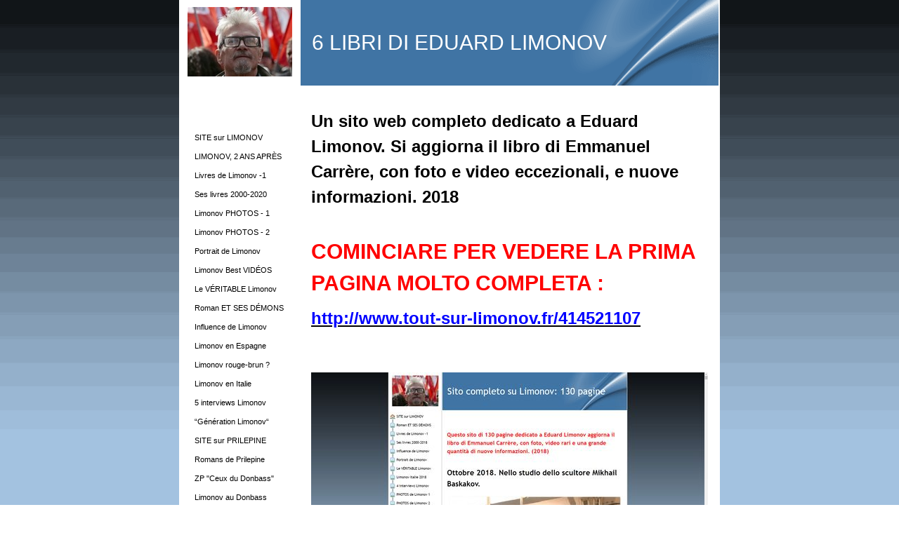

--- FILE ---
content_type: text/html
request_url: https://tout-sur-limonov.fr/371489327.html
body_size: 65382
content:
<!DOCTYPE html><html prefix="og: http://ogp.me/ns#" style="height:100%"><head><meta charset="utf-8"><title>6 libri di Limonov | tout-sur-limonov.fr</title><meta name="description" content="
Un sito web completo dedicato a Eduard Limonov. Si aggiorna il libro di Emmanuel CarrÃ¨re, con foto e video eccezionali, e nuove informazioni. 2018Â&nbsp;Â&nbsp;
Â&nbsp;
COMINCIARE PER VEDERE LA PRIMA PAGINA MOLTO COMPLETA :Â&nbsp;
http://www.tout-sur-limonov.fr/414521107Â&nbsp;Â&nbsp;"><meta name="robots" content="all"><meta name="generator" content="One.com Web Editor"><meta http-equiv="Cache-Control" content="must-revalidate, max-age=0, public"><meta http-equiv="Expires" content="-1"><meta name="viewport" content="width=1050" minpagewidth="1050"><meta name="MobileOptimized" content="320"><meta name="HandheldFriendly" content="True"><meta name="format-detection" content="telephone=no"><meta property="og:type" content="website"><meta property="og:description" content="
Un sito web completo dedicato a Eduard Limonov. Si aggiorna il libro di Emmanuel CarrÃ¨re, con foto e video eccezionali, e nuove informazioni. 2018Â&nbsp;Â&nbsp;
Â&nbsp;
COMINCIARE PER VEDERE LA PRIMA PAGINA MOLTO COMPLETA :Â&nbsp;
http://www.tout-sur-limonov.fr/414521107Â&nbsp;Â&nbsp;"><meta property="og:title" content="6 libri di Limonov | tout-sur-limonov.fr"><meta property="og:site_name" content="tout-sur-limonov.fr"><meta property="og:url" content="https://tout-sur-limonov.fr/371489327"><meta name="twitter:card" content="summary"><meta name="twitter:title" content="6 libri di Limonov | tout-sur-limonov.fr"><meta name="twitter:image:alt" content="6 libri di Limonov | tout-sur-limonov.fr"><meta name="twitter:description" content="
Un sito web completo dedicato a Eduard Limonov. Si aggiorna il libro di Emmanuel CarrÃ¨re, con foto e video eccezionali, e nuove informazioni. 2018Â&nbsp;Â&nbsp;
Â&nbsp;
COMINCIARE PER VEDERE LA PRIMA PAGINA MOLTO COMPLETA :Â&nbsp;
http://www.tout-sur-limonov.fr/414521107Â&nbsp;Â&nbsp;"><link rel="canonical" href="https://tout-sur-limonov.fr/371489327"><style>html { word-wrap: break-word; }
*, ::before, ::after { word-wrap: inherit; }
html { box-sizing: border-box; }
*, ::before, ::after { box-sizing: inherit; }
div.code { box-sizing: content-box; }
body, ul, ol, li, h1, h2, h3, h4, h5, h6, form, input, p, td, textarea { margin: 0; padding: 0; }
h1, h2, h3, h4, h5, h6 { font-size: 100%; font-weight: normal; }
ol, ul { list-style: none; }
table { border-collapse: collapse; border-spacing: 0; }
img { border: 0; }
body { -moz-osx-font-smoothing: grayscale; -webkit-font-smoothing: antialiased; }</style><style>@font-face {
    font-family: 'dropDownMenu';
    src:
    url('[data-uri]                                                                           [base64]                 aAGYBmQBmAAAAAQAAAAAAAAAAAAAAIAAAAAAAAwAAAAMAAAAcAAEAAwAAABwAAwABAAAAHAAEADgAAAAKAAgAAgACAAEAIOkB//3//wAAAAAAIOkA//3//wAB/+MXBAADAAEAAAAAAAAAAAAAAAEAAf//                                     [base64]/                                                                                                                                [base64]') format('woff');
    font-weight: normal;
    font-style: normal;
}</style><link rel="stylesheet" href="/onewebstatic/5faa6a1e36.css"><style>@media (max-width: 650px) { body { min-width: 'initial' } body.desktopV { min-width: 1050px } }
        @media (min-width: 651px) { body { min-width: 1050px } body.mobileV { min-width: initial } }</style><link rel="stylesheet" href="/onewebstatic/45e1901ae4.css"><link rel="stylesheet" href="/onewebstatic/1d36b1cdf8.css"><link rel="stylesheet" href="/onewebstatic/42f2822ee4.css"><link href="/onewebstatic/google-fonts.php?url=https%3A%2F%2Ffonts.googleapis.com%2Fcss%3Ffamily%3DScope%2520One%253A100%252C100italic%252C200%252C200italic%252C300%252C300italic%252C500%252C500italic%252C600%252C600italic%252C700%252C700italic%252C800%252C800italic%252C900%252C900italic%252Citalic%252Cregular&amp;subset%3Dall" rel="stylesheet"><link rel="stylesheet" href="/onewebstatic/c5b8e76e6e.css"><style>.bodyBackground {
                            
background-image:url('https://impro.usercontent.one/appid/oneComWsb/domain/tout-sur-limonov.fr/media/tout-sur-limonov.fr/onewebmedia/bgp_black_transp.png?etag=%221b68c-5db44839af051%22&sourceContentType=image%2Fpng&quality=80');
background-color:rgba(163,194,224,1);
background-repeat:repeat-x;
background-position:50% 50%;
background-size:contain;
background-attachment:fixed;
background-image-opacity:1;
                        }</style><script src="/onewebstatic/e47f208c3a.js"></script></head><body class="Preview_body__2wDzb bodyBackground" style="overflow-y:scroll;overflow-x:auto" data-attachments="{}"><div></div><link rel="stylesheet" href="/onewebstatic/32db48d165.css"><div class="template" data-mobile-view="false"><div class="Preview_row__3Fkye row" style="width:1050px"></div><div class="Preview_row__3Fkye row Preview_noSideMargin__2I-_n" style="min-height:0;width:100%"><div data-id="5E2AA981-90B2-4FC0-9FF8-EB5377E131C7" data-kind="SECTION" style="width:100%;min-height:0;left:auto;min-width:1050px;margin-top:0;margin-left:0" class="Preview_componentWrapper__2i4QI"><div id="Header" data-in-template="true" data-id="5E2AA981-90B2-4FC0-9FF8-EB5377E131C7" data-kind="Block" data-specific-kind="SECTION" data-pin="0" data-stretch="true" class="Preview_block__16Zmu"><div class="StripPreview_backgroundComponent__3YmQM Background_backgroundComponent__3_1Ea" style="background-color:transparent;border-width:1px 1px 1px 1px;border-top-left-radius:0px;border-top-right-radius:0px;border-bottom-right-radius:0px;border-bottom-left-radius:0px;min-height:0;padding-bottom:0" data-width="100" data-height="0"></div></div></div></div><div class="Preview_row__3Fkye row Preview_noSideMargin__2I-_n" style="min-height:44470px;width:100%"><div data-id="E03CE770-6587-45D5-B118-380EDA650375" data-kind="SECTION" style="width:100%;min-height:44470px;left:auto;min-width:1050px;margin-top:0;margin-left:0" class="Preview_componentWrapper__2i4QI"><div id="PageSection" data-in-template="false" data-id="E03CE770-6587-45D5-B118-380EDA650375" data-kind="Block" data-specific-kind="SECTION" data-pin="0" data-stretch="true" class="Preview_block__16Zmu"><div class="StripPreview_backgroundComponent__3YmQM Background_backgroundComponent__3_1Ea hasChildren" style="background-color:transparent;border-width:1px 1px 1px 1px;border-top-left-radius:0px;border-top-right-radius:0px;border-bottom-right-radius:0px;border-bottom-left-radius:0px;min-height:44470px;padding-bottom:0" data-width="100" data-height="44470"><div class="Preview_column__1KeVx col" style="min-height:100%;width:1050px;margin:0 auto"><div class="Preview_row__3Fkye row" style="min-height:44470px;width:1050px"><div data-id="9F7B75D7-C030-489D-ACD6-FB45163723FB" data-kind="BACKGROUND" style="width:770px;min-height:44470px;margin-top:0;margin-left:140px" class="Preview_componentWrapper__2i4QI"><div data-in-template="false" data-id="9F7B75D7-C030-489D-ACD6-FB45163723FB" data-kind="Block" data-specific-kind="BACKGROUND" class="Preview_block__16Zmu"><div class="BackgroundPreview_backgroundComponent__3Dr5e BackgroundPreview_bgHeight__3dD2e hasChildren" style="background-color:rgba(255,255,255,1);border-color:rgba(0,0,0,1);border-style:none;border-width:0px 0px 0px 0px;border-top-left-radius:0px;border-top-right-radius:0px;border-bottom-right-radius:0px;border-bottom-left-radius:0px;min-height:44470px;padding-bottom:0" data-width="770" data-height="44470"><div class="Preview_column__1KeVx col" style="min-height:100%"><div class="Preview_row__3Fkye row" style="min-height:44470px;width:770px"><div class="Preview_column__1KeVx col" style="min-height:44470px;width:171px;float:left"><div data-id="AF6E8C54-E95C-43D0-9887-42EEB18FFAD7" data-kind="BACKGROUND" style="width:169px;min-height:4296px;margin-top:0;margin-left:2px" class="Preview_componentWrapper__2i4QI"><div data-in-template="false" data-id="AF6E8C54-E95C-43D0-9887-42EEB18FFAD7" data-kind="Block" data-specific-kind="BACKGROUND" class="Preview_block__16Zmu"><div class="BackgroundPreview_backgroundComponent__3Dr5e BackgroundPreview_bgHeight__3dD2e hasChildren" style="background-color:rgba(255,255,255,1);border-width:1px 1px 1px 1px;border-top-left-radius:0px;border-top-right-radius:0px;border-bottom-right-radius:0px;border-bottom-left-radius:0px;min-height:4296px;padding-bottom:100px" data-width="169" data-height="4296"><div class="Preview_column__1KeVx col" style="min-height:100%"><div class="Preview_row__3Fkye row" style="min-height:109px;width:169px"><div data-id="E6084F7D-0016-4142-A85D-23B9C858DD0F" data-kind="IMAGE" style="width:149px;min-height:99px;margin-top:10px;margin-left:10px" class="Preview_componentWrapper__2i4QI"><div data-in-template="false" data-id="E6084F7D-0016-4142-A85D-23B9C858DD0F" data-kind="Component" data-specific-kind="IMAGE" class="Preview_component__SbiKo"><div class="Mobile_imageComponent__QXWk1 Mobile_cropMode__cLuJp" style="border-color:rgba(0,0,0,1);border-style:none;border-width:0px 0px 0px 0px;overflow:hidden" data-width="149" data-height="99"><img loading="lazy" role="presentation" data-scalestrategy="crop" style="margin-top:0px;margin-left:0px;display:block;margin:0" src="https://impro.usercontent.one/appid/oneComWsb/domain/tout-sur-limonov.fr/media/tout-sur-limonov.fr/onewebmedia/i282600889674492145.jpg?etag=%221b68c-5db44839af051%22&amp;sourceContentType=" srcset="https://impro.usercontent.one/appid/oneComWsb/domain/tout-sur-limonov.fr/media/tout-sur-limonov.fr/onewebmedia/i282600889674492145.jpg?etag=%221b68c-5db44839af051%22&amp;sourceContentType=, https://impro.usercontent.one/appid/oneComWsb/domain/tout-sur-limonov.fr/media/tout-sur-limonov.fr/onewebmedia/i282600889674492145.jpg?etag=%221b68c-5db44839af051%22&amp;sourceContentType= 2x, https://impro.usercontent.one/appid/oneComWsb/domain/tout-sur-limonov.fr/media/tout-sur-limonov.fr/onewebmedia/i282600889674492145.jpg?etag=%221b68c-5db44839af051%22&amp;sourceContentType= 3x" height="99" width="149" data-width="149" data-height="99"></div></div></div></div><div style="clear:both"></div></div></div></div></div><div style="clear:both"></div></div><div class="Preview_column__1KeVx col" style="min-height:44470px;width:597px;float:left"><div data-id="4D5501FF-DEB7-4A99-B147-9003491C6784" data-kind="BACKGROUND" style="width:595px;min-height:44470px;margin-top:0;margin-left:2px" class="Preview_componentWrapper__2i4QI"><div data-in-template="false" data-id="4D5501FF-DEB7-4A99-B147-9003491C6784" data-kind="Block" data-specific-kind="BACKGROUND" class="Preview_block__16Zmu"><div class="BackgroundPreview_backgroundComponent__3Dr5e BackgroundPreview_bgHeight__3dD2e hasChildren" style="background-color:rgba(255,255,255,1);border-width:1px 1px 1px 1px;border-top-left-radius:0px;border-top-right-radius:0px;border-bottom-right-radius:0px;border-bottom-left-radius:0px;min-height:44470px;padding-bottom:36px" data-width="595" data-height="44470"><div class="Preview_column__1KeVx col" style="min-height:100%"><div class="Preview_row__3Fkye row" style="min-height:122px;width:595px"><div data-id="619FD1A4-B368-438E-A882-0A2F3D487A60" data-kind="BACKGROUND" style="width:595px;min-height:122px;margin-top:0;margin-left:0" class="Preview_componentWrapper__2i4QI"><div data-in-template="false" data-id="619FD1A4-B368-438E-A882-0A2F3D487A60" data-kind="Block" data-specific-kind="BACKGROUND" class="Preview_block__16Zmu"><div class="BackgroundPreview_backgroundComponent__3Dr5e BackgroundPreview_bgHeight__3dD2e hasChildren" style="background-color:rgba(64,116,164,1);border-width:1px 1px 1px 1px;border-top-left-radius:0px;border-top-right-radius:0px;border-bottom-right-radius:0px;border-bottom-left-radius:0px;min-height:122px;padding-bottom:0" data-width="595" data-height="122"><div class="Preview_column__1KeVx col" style="min-height:100%"><div class="Preview_row__3Fkye row" style="min-height:122px;width:595px"><div data-id="A14782DA-B17F-4F72-ACCD-D4BFF93BAC28" data-kind="BACKGROUND" style="width:595px;min-height:122px;margin-top:0;margin-left:0" class="Preview_componentWrapper__2i4QI"><div data-in-template="false" data-id="A14782DA-B17F-4F72-ACCD-D4BFF93BAC28" data-kind="Block" data-specific-kind="BACKGROUND" class="Preview_block__16Zmu"><div class="BackgroundPreview_backgroundComponent__3Dr5e hasChildren" style="background-color:transparent;border-width:1px 1px 1px 1px;border-top-left-radius:0px;border-top-right-radius:0px;border-bottom-right-radius:0px;border-bottom-left-radius:0px;min-height:122px;padding-bottom:0" data-width="595" data-height="122"><div class="parallax_scrollEffectContainer__3co8j"><div class="BackgroundPreview_bgImageContainer__1PsgY" style="background-image:url('https://impro.usercontent.one/appid/oneComWsb/domain/tout-sur-limonov.fr/media/tout-sur-limonov.fr/onewebmedia/simpel_5.png?etag=%221b68c-5db44839af051%22&amp;sourceContentType=image%2Fpng&amp;quality=85&amp;progressive');background-repeat:no-repeat;background-position:0% 0%;background-size:contain;background-attachment:scroll;opacity:1;border-top-left-radius:0px;border-top-right-radius:0px;border-bottom-right-radius:0px;border-bottom-left-radius:0px" data-opacity="true"></div></div><div class="Preview_column__1KeVx col" style="min-height:100%"><div class="Preview_row__3Fkye row" style="min-height:122px;width:595px"><div data-id="F920441B-EABF-4768-A014-7A23E2D0B63A" data-kind="TEXT" style="width:579px;min-height:122px;margin-top:0;margin-left:16px" class="Preview_componentWrapper__2i4QI"><div data-in-template="false" data-id="F920441B-EABF-4768-A014-7A23E2D0B63A" data-kind="Component" data-specific-kind="TEXT" class="Preview_component__SbiKo text-align-null"><div data-mve-font-change="0" class="styles_contentContainer__lrPIa textnormal styles_text__3jGMu"><h1 class="textheading1" style="text-align: left; padding-top: 0px; padding-bottom: 0px; color: rgb(255, 255, 255); font-family: 'Trebuchet MS', Helvetica, sans-serif; font-size: 30px; letter-spacing: 0px; line-height: 4.07; font-weight: normal; font-style: normal; text-decoration: none solid rgb(255, 255, 255); text-shadow: none; text-transform: none; direction: ltr;">									6 LIBRI DI EDUARD LIMONOV
								</h1></div></div></div></div><div style="clear:both"></div></div></div></div></div></div><div style="clear:both"></div></div></div></div></div></div><div class="Preview_row__3Fkye row" style="min-height:324px;width:595px"><div data-id="C6382895-E296-4D40-B015-72A26D9CE7F8" data-kind="BACKGROUND" style="width:565px;min-height:291px;margin-top:33px;margin-left:15px" class="Preview_componentWrapper__2i4QI"><div data-in-template="false" data-id="C6382895-E296-4D40-B015-72A26D9CE7F8" data-kind="Block" data-specific-kind="BACKGROUND" class="Preview_block__16Zmu"><div class="BackgroundPreview_backgroundComponent__3Dr5e BackgroundPreview_bgHeight__3dD2e hasChildren" style="background-color:transparent;border-width:1px 1px 1px 1px;border-top-left-radius:0px;border-top-right-radius:0px;border-bottom-right-radius:0px;border-bottom-left-radius:0px;min-height:291px;padding-bottom:10px" data-width="565" data-height="291"><div class="Preview_column__1KeVx col" style="min-height:100%"><div class="Preview_row__3Fkye row" style="min-height:108px;width:565px"><div data-id="5F49F34A-E578-4916-8800-9ED1E78495AE" data-kind="TEXT" style="width:565px;min-height:108px;margin-top:0;margin-left:0" class="Preview_componentWrapper__2i4QI"><div data-in-template="false" data-id="5F49F34A-E578-4916-8800-9ED1E78495AE" data-kind="Component" data-specific-kind="TEXT" class="Preview_component__SbiKo text-align-null"><div data-mve-font-change="0" class="styles_contentContainer__lrPIa textnormal styles_text__3jGMu"><p class="textnormal mobile-undersized-upper" style="text-align: left; padding-top: 0px; padding-bottom: 0px; color: rgb(0, 0, 0); font-family: 'Trebuchet MS', Helvetica, sans-serif; font-size: 12px; letter-spacing: 0px; line-height: 1.5; font-weight: normal; font-style: normal; text-decoration: none solid rgb(0, 0, 0); text-shadow: none; text-transform: none; direction: ltr;"><span style="padding: 0px; text-align: left; color: rgb(0, 0, 0); font-family: 'Trebuchet MS', Helvetica, sans-serif; font-size: 12px; letter-spacing: 0px; font-weight: bold; font-style: normal; text-decoration: none solid rgb(0, 0, 0); text-shadow: none; text-transform: none; direction: ltr;" class="textnormal mobile-undersized-upper"><span style="font-size: 24px; padding: 0px; text-align: left; color: rgb(0, 0, 0); font-family: 'Trebuchet MS', Helvetica, sans-serif; letter-spacing: 0px; font-weight: bold; font-style: normal; text-decoration: none solid rgb(0, 0, 0); text-shadow: none; text-transform: none; direction: ltr;" class="textnormal mobile-oversized">U</span></span><span style="font-size: 24px; padding: 0px; text-align: left; color: rgb(0, 0, 0); font-family: 'Trebuchet MS', Helvetica, sans-serif; letter-spacing: 0px; font-weight: bold; font-style: normal; text-decoration: none solid rgb(0, 0, 0); text-shadow: none; text-transform: none; direction: ltr;" class="textnormal mobile-oversized">n sito web completo dedicato a Eduard Limonov. Si aggiorna il libro di Emmanuel Carrère, con foto e video eccezionali, e nuove informazioni. 2018&nbsp;&nbsp;</span></p></div></div></div></div><div class="Preview_row__3Fkye row" style="min-height:127px;width:565px"><div data-id="35E06C53-4DED-474B-894A-4752311C21D1" data-kind="TEXT" style="width:565px;min-height:90px;margin-top:37px;margin-left:0" class="Preview_componentWrapper__2i4QI"><div data-in-template="false" data-id="35E06C53-4DED-474B-894A-4752311C21D1" data-kind="Component" data-specific-kind="TEXT" class="Preview_component__SbiKo text-align-null"><div data-mve-font-change="0" class="styles_contentContainer__lrPIa textnormal styles_text__3jGMu"><p class="textnormal mobile-undersized-upper" style="text-align: left; padding-top: 0px; padding-bottom: 0px; color: rgb(0, 0, 0); font-family: 'Trebuchet MS', Helvetica, sans-serif; font-size: 12px; letter-spacing: 0px; line-height: 1.5; font-weight: normal; font-style: normal; text-decoration: none solid rgb(0, 0, 0); text-shadow: none; text-transform: none; direction: ltr;"><span style="font-size: 24px; color: rgb(255, 0, 0); padding: 0px; text-align: left; font-family: 'Trebuchet MS', Helvetica, sans-serif; letter-spacing: 0px; font-weight: normal; font-style: normal; text-decoration: none solid rgb(255, 0, 0); text-shadow: none; text-transform: none; direction: ltr;" class="textnormal mobile-oversized"><span style="padding: 0px; text-align: left; color: rgb(255, 0, 0); font-family: 'Trebuchet MS', Helvetica, sans-serif; font-size: 24px; letter-spacing: 0px; font-weight: bold; font-style: normal; text-decoration: none solid rgb(255, 0, 0); text-shadow: none; text-transform: none; direction: ltr;" class="textnormal mobile-oversized"><span style="font-size: 30px; padding: 0px; text-align: left; color: rgb(255, 0, 0); font-family: 'Trebuchet MS', Helvetica, sans-serif; letter-spacing: 0px; font-weight: bold; font-style: normal; text-decoration: none solid rgb(255, 0, 0); text-shadow: none; text-transform: none; direction: ltr;" class="textnormal mobile-oversized">COMINCIARE PER VEDERE LA PRIMA PAGINA MOLTO COMPLETA :</span>&nbsp;</span></span></p></div></div></div></div><div class="Preview_row__3Fkye row" style="min-height:46px;width:565px"><div data-id="975EC28F-C8C1-4AD7-9319-444E82CB4A89" data-kind="TEXT" style="width:565px;min-height:36px;margin-top:10px;margin-left:0" class="Preview_componentWrapper__2i4QI"><div data-in-template="false" data-id="975EC28F-C8C1-4AD7-9319-444E82CB4A89" data-kind="Component" data-specific-kind="TEXT" class="Preview_component__SbiKo text-align-null"><div data-mve-font-change="0" class="styles_contentContainer__lrPIa textnormal styles_text__3jGMu"><p class="textnormal mobile-undersized-upper" style="text-align: left; padding-top: 0px; padding-bottom: 0px; color: rgb(0, 0, 0); font-family: 'Trebuchet MS', Helvetica, sans-serif; font-size: 12px; letter-spacing: 0px; line-height: 1.5; font-weight: normal; font-style: normal; text-decoration: none solid rgb(0, 0, 0); text-shadow: none; text-transform: none; direction: ltr;"><span style="font-size: 24px; padding: 0px; text-align: left; color: rgb(0, 0, 0); font-family: 'Trebuchet MS', Helvetica, sans-serif; letter-spacing: 0px; font-weight: normal; font-style: normal; text-decoration: none solid rgb(0, 0, 0); text-shadow: none; text-transform: none; direction: ltr;" class="textnormal mobile-oversized"><span style="padding: 0px; text-align: left; color: rgb(0, 0, 0); font-family: 'Trebuchet MS', Helvetica, sans-serif; font-size: 24px; letter-spacing: 0px; font-weight: bold; font-style: normal; text-decoration: none solid rgb(0, 0, 0); text-shadow: none; text-transform: none; direction: ltr;" class="textnormal mobile-oversized"><span style="color: rgb(0, 0, 255); font-size: 24px; padding: 0px; text-align: left; font-family: 'Trebuchet MS', Helvetica, sans-serif; letter-spacing: 0px; font-weight: bold; font-style: normal; text-decoration: none solid rgb(0, 0, 255); text-shadow: none; text-transform: none; direction: ltr;" class="textnormal mobile-oversized"><a href="/414521107" style="padding: 0px; text-align: left; color: rgb(0, 0, 0); font-family: 'Trebuchet MS', Helvetica, sans-serif; font-size: 24px; letter-spacing: 0px; font-weight: bold; font-style: normal; text-decoration: underline solid rgb(0, 0, 0); text-shadow: none; text-transform: none; direction: ltr;" class="textnormal mobile-oversized"><span style="color: rgb(0, 0, 255); padding: 0px; text-align: left; font-family: 'Trebuchet MS', Helvetica, sans-serif; font-size: 24px; letter-spacing: 0px; font-weight: bold; font-style: normal; text-decoration: none solid rgb(0, 0, 255); text-shadow: none; text-transform: none; direction: ltr;" class="textnormal mobile-oversized">http://www.tout-sur-limonov.fr/414521107</span></a></span>&nbsp;&nbsp;</span></span></p></div></div></div></div><div style="clear:both"></div></div></div></div></div></div><div class="Preview_row__3Fkye row" style="min-height:366px;width:595px"><div data-id="19943081-08F7-4E1F-8616-B5CF9DBD7EB6" data-kind="BACKGROUND" style="width:565px;min-height:317px;margin-top:49px;margin-left:15px" class="Preview_componentWrapper__2i4QI"><div data-in-template="false" data-id="19943081-08F7-4E1F-8616-B5CF9DBD7EB6" data-kind="Block" data-specific-kind="BACKGROUND" class="Preview_block__16Zmu"><div class="BackgroundPreview_backgroundComponent__3Dr5e BackgroundPreview_bgHeight__3dD2e hasChildren" style="background-color:transparent;border-width:1px 1px 1px 1px;border-top-left-radius:0px;border-top-right-radius:0px;border-bottom-right-radius:0px;border-bottom-left-radius:0px;min-height:317px;padding-bottom:0" data-width="565" data-height="317"><div class="Preview_column__1KeVx col" style="min-height:100%"><div class="Preview_row__3Fkye row" style="min-height:317px;width:565px"><div data-id="C024217E-1156-4BF8-8D95-A5232FF70344" data-kind="IMAGE" style="width:565px;min-height:317px;margin-top:0;margin-left:0" class="Preview_componentWrapper__2i4QI"><div data-in-template="false" data-id="C024217E-1156-4BF8-8D95-A5232FF70344" data-kind="Component" data-specific-kind="IMAGE" class="Preview_component__SbiKo"><div class="Mobile_imageComponent__QXWk1 Mobile_cropMode__cLuJp" style="border-color:rgba(0,0,0,1);border-style:none;border-width:0px 0px 0px 0px;overflow:hidden" data-width="565" data-height="317"><a href="https://impro.usercontent.one/appid/oneComWsb/domain/tout-sur-limonov.fr/media/tout-sur-limonov.fr/onewebmedia/i282600889657760625.jpg?etag=%221b68c-5db44839af051%22&amp;sourceContentType=&amp;ignoreAspectRatio&amp;resize=1500,844" alt="" caption="" rel="lightbox[oneweb] C024217E-1156-4BF8-8D95-A5232FF70344" class="shinybox" data-dom-index="0" data-srcset="https://impro.usercontent.one/appid/oneComWsb/domain/tout-sur-limonov.fr/media/tout-sur-limonov.fr/onewebmedia/i282600889657760625.jpg?etag=%221b68c-5db44839af051%22&amp;sourceContentType=&amp;ignoreAspectRatio&amp;resize=1500,844 1500w, https://impro.usercontent.one/appid/oneComWsb/domain/tout-sur-limonov.fr/media/tout-sur-limonov.fr/onewebmedia/i282600889657760625.jpg?etag=%221b68c-5db44839af051%22&amp;sourceContentType=&amp;ignoreAspectRatio&amp;resize=1000,563 1000w" data-stop-propagation="true"><img loading="lazy" role="presentation" data-scalestrategy="crop" style="margin-top:0px;margin-left:0px;display:block;margin:0" src="https://impro.usercontent.one/appid/oneComWsb/domain/tout-sur-limonov.fr/media/tout-sur-limonov.fr/onewebmedia/i282600889657760625.jpg?etag=%221b68c-5db44839af051%22&amp;sourceContentType=&amp;ignoreAspectRatio&amp;resize=565%2B318&amp;extract=0%2B0%2B565%2B317" srcset="https://impro.usercontent.one/appid/oneComWsb/domain/tout-sur-limonov.fr/media/tout-sur-limonov.fr/onewebmedia/i282600889657760625.jpg?etag=%221b68c-5db44839af051%22&amp;sourceContentType=&amp;ignoreAspectRatio&amp;resize=565%2B318&amp;extract=0%2B0%2B565%2B317, https://impro.usercontent.one/appid/oneComWsb/domain/tout-sur-limonov.fr/media/tout-sur-limonov.fr/onewebmedia/i282600889657760625.jpg?etag=%221b68c-5db44839af051%22&amp;sourceContentType=&amp;ignoreAspectRatio&amp;resize=1130%2B636&amp;extract=0%2B0%2B1130%2B634 2x, https://impro.usercontent.one/appid/oneComWsb/domain/tout-sur-limonov.fr/media/tout-sur-limonov.fr/onewebmedia/i282600889657760625.jpg?etag=%221b68c-5db44839af051%22&amp;sourceContentType=&amp;ignoreAspectRatio&amp;resize=1695%2B953&amp;extract=0%2B0%2B1695%2B951 3x" height="317" width="565" data-width="565" data-height="317"></a></div></div></div></div><div style="clear:both"></div></div></div></div></div></div><div class="Preview_row__3Fkye row" style="min-height:96px;width:595px"><div data-id="A0C37FD8-2EAF-4370-BE7B-FBC60E337B98" data-kind="BACKGROUND" style="width:565px;min-height:46px;margin-top:50px;margin-left:15px" class="Preview_componentWrapper__2i4QI"><div data-in-template="false" data-id="A0C37FD8-2EAF-4370-BE7B-FBC60E337B98" data-kind="Block" data-specific-kind="BACKGROUND" class="Preview_block__16Zmu"><div class="BackgroundPreview_backgroundComponent__3Dr5e BackgroundPreview_bgHeight__3dD2e hasChildren" style="background-color:transparent;border-width:1px 1px 1px 1px;border-top-left-radius:0px;border-top-right-radius:0px;border-bottom-right-radius:0px;border-bottom-left-radius:0px;min-height:46px;padding-bottom:10px" data-width="565" data-height="46"><div class="Preview_column__1KeVx col" style="min-height:100%"><div class="Preview_row__3Fkye row" style="min-height:36px;width:565px"><div data-id="F150F73E-BD30-4E92-8859-CD16CBDB88AF" data-kind="TEXT" style="width:565px;min-height:36px;margin-top:0;margin-left:0" class="Preview_componentWrapper__2i4QI"><div data-in-template="false" data-id="F150F73E-BD30-4E92-8859-CD16CBDB88AF" data-kind="Component" data-specific-kind="TEXT" class="Preview_component__SbiKo text-align-null"><div data-mve-font-change="0" class="styles_contentContainer__lrPIa textnormal styles_text__3jGMu"><p class="textnormal mobile-undersized-upper" style="text-align: left; padding-top: 0px; padding-bottom: 0px; color: rgb(0, 0, 0); font-family: 'Trebuchet MS', Helvetica, sans-serif; font-size: 12px; letter-spacing: 0px; line-height: 1.5; font-weight: normal; font-style: normal; text-decoration: none solid rgb(0, 0, 0); text-shadow: none; text-transform: none; direction: ltr;"><span style="font-size: 24px; color: rgb(0, 0, 255); padding: 0px; text-align: left; font-family: 'Trebuchet MS', Helvetica, sans-serif; letter-spacing: 0px; font-weight: normal; font-style: normal; text-decoration: none solid rgb(0, 0, 255); text-shadow: none; text-transform: none; direction: ltr;" class="textnormal mobile-oversized"><span style="padding: 0px; text-align: left; color: rgb(0, 0, 255); font-family: 'Trebuchet MS', Helvetica, sans-serif; font-size: 24px; letter-spacing: 0px; font-weight: bold; font-style: normal; text-decoration: none solid rgb(0, 0, 255); text-shadow: none; text-transform: none; direction: ltr;" class="textnormal mobile-oversized"><a href="/414521107" style="padding: 0px; text-align: left; color: rgb(0, 0, 0); font-family: 'Trebuchet MS', Helvetica, sans-serif; font-size: 24px; letter-spacing: 0px; font-weight: bold; font-style: normal; text-decoration: underline solid rgb(0, 0, 0); text-shadow: none; text-transform: none; direction: ltr;" class="textnormal mobile-oversized"><span style="color: rgb(0, 0, 255); padding: 0px; text-align: left; font-family: 'Trebuchet MS', Helvetica, sans-serif; font-size: 24px; letter-spacing: 0px; font-weight: bold; font-style: normal; text-decoration: none solid rgb(0, 0, 255); text-shadow: none; text-transform: none; direction: ltr;" class="textnormal mobile-oversized">http://www.tout-sur-limonov.fr/414521107</span></a>&nbsp;&nbsp;</span></span></p></div></div></div></div><div style="clear:both"></div></div></div></div></div></div><div class="Preview_row__3Fkye row" style="min-height:875px;width:595px"><div data-id="DD53B9A7-5D8B-4AF4-ACF8-912414BD7991" data-kind="BACKGROUND" style="width:565px;min-height:825px;margin-top:50px;margin-left:15px" class="Preview_componentWrapper__2i4QI"><div data-in-template="false" data-id="DD53B9A7-5D8B-4AF4-ACF8-912414BD7991" data-kind="Block" data-specific-kind="BACKGROUND" class="Preview_block__16Zmu"><div class="BackgroundPreview_backgroundComponent__3Dr5e BackgroundPreview_bgHeight__3dD2e hasChildren" style="background-color:transparent;border-width:1px 1px 1px 1px;border-top-left-radius:0px;border-top-right-radius:0px;border-bottom-right-radius:0px;border-bottom-left-radius:0px;min-height:825px;padding-bottom:10px" data-width="565" data-height="825"><div class="Preview_column__1KeVx col" style="min-height:100%"><div class="Preview_row__3Fkye row" style="min-height:122px;width:565px"><div data-id="DA8A3D50-816B-4245-8605-53F4A1AE07C8" data-kind="BACKGROUND" style="width:565px;min-height:69px;margin-top:53px;margin-left:0" class="Preview_componentWrapper__2i4QI"><div data-in-template="false" data-id="DA8A3D50-816B-4245-8605-53F4A1AE07C8" data-kind="Block" data-specific-kind="BACKGROUND" class="Preview_block__16Zmu"><div class="BackgroundPreview_backgroundComponent__3Dr5e BackgroundPreview_bgHeight__3dD2e hasChildren" style="background-color:transparent;border-width:1px 1px 1px 1px;border-top-left-radius:0px;border-top-right-radius:0px;border-bottom-right-radius:0px;border-bottom-left-radius:0px;min-height:69px;padding-bottom:0" data-width="565" data-height="69"><div class="Preview_column__1KeVx col" style="min-height:100%"><div class="Preview_row__3Fkye row" style="min-height:69px;width:565px"><div data-id="CEE12336-9830-4009-B76B-7E53BB7AF9A0" data-kind="TEXT" style="width:565px;min-height:45px;margin-top:24px;margin-left:0" class="Preview_componentWrapper__2i4QI"><div data-in-template="false" data-id="CEE12336-9830-4009-B76B-7E53BB7AF9A0" data-kind="Component" data-specific-kind="TEXT" class="Preview_component__SbiKo text-align-null"><div data-mve-font-change="0" class="styles_contentContainer__lrPIa textnormal styles_text__3jGMu"><span style="font-size: 30px; color: rgb(255, 0, 0); text-align: center; padding-top: 0px; padding-bottom: 0px; font-family: 'Trebuchet MS', Helvetica, sans-serif; letter-spacing: 0px; font-weight: normal; font-style: italic; text-decoration: none solid rgb(255, 0, 0); text-shadow: none; text-transform: none; direction: ltr;" class="textnormal mobile-oversized"><span style="padding: 0px; text-align: center; color: rgb(255, 0, 0); font-family: 'Trebuchet MS', Helvetica, sans-serif; font-size: 30px; letter-spacing: 0px; font-weight: bold; font-style: italic; text-decoration: none solid rgb(255, 0, 0); text-shadow: none; text-transform: none; direction: ltr;" class="textnormal mobile-oversized">MAGGIO 2018&nbsp;&nbsp;</span></span></div></div></div></div><div style="clear:both"></div></div></div></div></div></div><div class="Preview_row__3Fkye row" style="min-height:693px;width:565px"><div data-id="C10B0A7D-CFF1-4150-B496-DC7D65EA83F1" data-kind="IMAGE" style="width:457px;min-height:643px;margin-top:50px;margin-left:54px" class="Preview_componentWrapper__2i4QI"><div data-in-template="false" data-id="C10B0A7D-CFF1-4150-B496-DC7D65EA83F1" data-kind="Component" data-specific-kind="IMAGE" class="Preview_component__SbiKo"><div class="Mobile_imageComponent__QXWk1 Mobile_cropMode__cLuJp" style="overflow:hidden" data-width="457" data-height="643"><a href="https://impro.usercontent.one/appid/oneComWsb/domain/tout-sur-limonov.fr/media/tout-sur-limonov.fr/onewebmedia/i282600889651604997.jpg?etag=%221b68c-5db44839af051%22&amp;sourceContentType=" alt="" caption="" rel="lightbox[oneweb] C10B0A7D-CFF1-4150-B496-DC7D65EA83F1" class="shinybox" data-dom-index="0" data-stop-propagation="true"><img loading="lazy" role="presentation" data-scalestrategy="crop" style="margin-top:0px;margin-left:0px;display:block;margin:0" src="https://impro.usercontent.one/appid/oneComWsb/domain/tout-sur-limonov.fr/media/tout-sur-limonov.fr/onewebmedia/i282600889651604997.jpg?etag=%221b68c-5db44839af051%22&amp;sourceContentType=" srcset="https://impro.usercontent.one/appid/oneComWsb/domain/tout-sur-limonov.fr/media/tout-sur-limonov.fr/onewebmedia/i282600889651604997.jpg?etag=%221b68c-5db44839af051%22&amp;sourceContentType=, https://impro.usercontent.one/appid/oneComWsb/domain/tout-sur-limonov.fr/media/tout-sur-limonov.fr/onewebmedia/i282600889651604997.jpg?etag=%221b68c-5db44839af051%22&amp;sourceContentType= 2x, https://impro.usercontent.one/appid/oneComWsb/domain/tout-sur-limonov.fr/media/tout-sur-limonov.fr/onewebmedia/i282600889651604997.jpg?etag=%221b68c-5db44839af051%22&amp;sourceContentType= 3x" height="643" width="457" data-width="457" data-height="643"></a></div></div></div></div><div style="clear:both"></div></div></div></div></div></div><div class="Preview_row__3Fkye row" style="min-height:60px;width:595px"><div data-id="A21F0439-C035-4427-81E0-8C6C49DAF166" data-kind="BACKGROUND" style="width:565px;min-height:10px;margin-top:50px;margin-left:15px" class="Preview_componentWrapper__2i4QI"><div data-in-template="false" data-id="A21F0439-C035-4427-81E0-8C6C49DAF166" data-kind="Component" data-specific-kind="BACKGROUND" class="Preview_mobileHide__9T929 Preview_component__SbiKo"><div class="BackgroundPreview_backgroundComponent__3Dr5e BackgroundPreview_bgHeight__3dD2e" style="background-color:transparent;border-width:1px 1px 1px 1px;border-top-left-radius:0px;border-top-right-radius:0px;border-bottom-right-radius:0px;border-bottom-left-radius:0px;min-height:10px;padding-bottom:0" data-width="565" data-height="10"></div></div></div></div><div class="Preview_row__3Fkye row" style="min-height:4865px;width:595px"><div data-id="572DCF0E-C384-4E56-9C3A-32196C587EB3" data-kind="BACKGROUND" style="width:565px;min-height:4815px;margin-top:50px;margin-left:15px" class="Preview_componentWrapper__2i4QI"><div data-in-template="false" data-id="572DCF0E-C384-4E56-9C3A-32196C587EB3" data-kind="Block" data-specific-kind="BACKGROUND" class="Preview_block__16Zmu"><div class="BackgroundPreview_backgroundComponent__3Dr5e BackgroundPreview_bgHeight__3dD2e hasChildren" style="background-color:transparent;border-width:1px 1px 1px 1px;border-top-left-radius:0px;border-top-right-radius:0px;border-bottom-right-radius:0px;border-bottom-left-radius:0px;min-height:4815px;padding-bottom:0" data-width="565" data-height="4815"><div class="Preview_column__1KeVx col" style="min-height:100%"><div class="Preview_row__3Fkye row" style="min-height:106px;width:565px"><div data-id="46DD50F1-6716-4C41-8399-B84877E12FC1" data-kind="TEXT" style="width:387px;min-height:14px;margin-top:92px;margin-left:0" class="Preview_componentWrapper__2i4QI"><div data-in-template="false" data-id="46DD50F1-6716-4C41-8399-B84877E12FC1" data-kind="Component" data-specific-kind="TEXT" class="Preview_component__SbiKo text-align-null"><div data-mve-font-change="0" class="styles_contentContainer__lrPIa textnormal styles_text__3jGMu"><span class="textnormal mobile-undersized-upper" style="text-align: left; padding-top: 0px; padding-bottom: 0px; color: rgb(0, 0, 0); font-family: 'Trebuchet MS', Helvetica, sans-serif; font-size: 12px; letter-spacing: 0px; font-weight: bold; font-style: normal; text-decoration: none solid rgb(0, 0, 0); text-shadow: none; text-transform: none; direction: ltr;"><span class="textnormal mobile-oversized" style="font-size: 24px; padding: 0px; text-align: left; color: rgb(0, 0, 0); font-family: 'Trebuchet MS', Helvetica, sans-serif; letter-spacing: 0px; font-weight: bold; font-style: normal; text-decoration: none solid rgb(0, 0, 0); text-shadow: none; text-transform: none; direction: ltr;"><a href="https://ilmanifesto.it/sezioni/cultura/" style="padding: 0px; text-align: left; color: rgb(0, 0, 0); font-family: 'Trebuchet MS', Helvetica, sans-serif; font-size: 24px; letter-spacing: 0px; font-weight: bold; font-style: normal; text-decoration: underline solid rgb(0, 0, 0); text-shadow: none; text-transform: none; direction: ltr;" class="textnormal mobile-oversized">CULTURA</a>&nbsp; &nbsp; &nbsp; &nbsp; &nbsp; &nbsp; &nbsp; &nbsp; &nbsp; &nbsp; &nbsp;22/07/2018</span></span></div></div></div></div><div class="Preview_row__3Fkye row" style="min-height:119px;width:565px"><div data-id="E34889E7-0B94-49FF-AB1E-684A9FB73761" data-kind="TEXT" style="width:565px;min-height:45px;margin-top:74px;margin-left:0" class="Preview_componentWrapper__2i4QI"><div data-in-template="false" data-id="E34889E7-0B94-49FF-AB1E-684A9FB73761" data-kind="Component" data-specific-kind="TEXT" class="Preview_component__SbiKo text-align-null"><div data-mve-font-change="0" class="styles_contentContainer__lrPIa textnormal styles_text__3jGMu"><p class="textheading1" style="text-align: left; padding-top: 0px; padding-bottom: 0px; color: rgb(0, 0, 0); font-family: 'Trebuchet MS', Helvetica, sans-serif; font-size: 24px; letter-spacing: 0px; line-height: 1.5; font-weight: bold; font-style: normal; text-decoration: none solid rgb(0, 0, 0); text-shadow: none; text-transform: none; direction: ltr;"><span style="font-size: 30px; color: rgb(255, 0, 0); padding: 0px; text-align: left; font-family: 'Trebuchet MS', Helvetica, sans-serif; letter-spacing: 0px; font-weight: bold; font-style: normal; text-decoration: none solid rgb(255, 0, 0); text-shadow: none; text-transform: none; direction: ltr;" class="textnormal mobile-oversized">Limonov e la Russia scapestrata</span></p></div></div></div></div><div class="Preview_row__3Fkye row" style="min-height:161px;width:565px"><div data-id="D6BA5149-0E94-49B4-94EE-8F7AFAE72DDC" data-kind="TEXT" style="width:565px;min-height:117px;margin-top:44px;margin-left:0" class="Preview_componentWrapper__2i4QI"><div data-in-template="false" data-id="D6BA5149-0E94-49B4-94EE-8F7AFAE72DDC" data-kind="Component" data-specific-kind="TEXT" class="Preview_component__SbiKo text-align-null"><div data-mve-font-change="0" class="styles_contentContainer__lrPIa textnormal styles_text__3jGMu"><p id="occhiello" class="textnormal mobile-undersized-upper" style="text-align: left; padding-top: 0px; padding-bottom: 0px; color: rgb(0, 0, 0); font-family: 'Trebuchet MS', Helvetica, sans-serif; font-size: 12px; letter-spacing: 0px; line-height: 1.5; font-weight: normal; font-style: normal; text-decoration: none solid rgb(0, 0, 0); text-shadow: none; text-transform: none; direction: ltr;"><span style="padding: 0px; text-align: left; color: rgb(0, 0, 0); font-family: 'Trebuchet MS', Helvetica, sans-serif; font-size: 12px; letter-spacing: 0px; font-weight: bold; font-style: normal; text-decoration: none solid rgb(0, 0, 0); text-shadow: none; text-transform: none; direction: ltr;" class="textnormal mobile-undersized-upper"><span style="font-size: 18px; padding: 0px; text-align: left; color: rgb(0, 0, 0); font-family: 'Trebuchet MS', Helvetica, sans-serif; letter-spacing: 0px; font-weight: bold; font-style: normal; text-decoration: none solid rgb(0, 0, 0); text-shadow: none; text-transform: none; direction: ltr;" class="textnormal">Intervista.&nbsp;Un
 incontro con Eduard Limonov, in occasione del suo ultimo libro <span style="font-size: 24px; padding: 0px; text-align: left; color: rgb(0, 0, 0); font-family: 'Trebuchet MS', Helvetica, sans-serif; letter-spacing: 0px; font-weight: bold; font-style: normal; text-decoration: none solid rgb(0, 0, 0); text-shadow: none; text-transform: none; direction: ltr;" class="textnormal mobile-oversized">«<span style="color: rgb(255, 0, 0); padding: 0px; text-align: left; font-family: 'Trebuchet MS', Helvetica, sans-serif; font-size: 24px; letter-spacing: 0px; font-weight: bold; font-style: normal; text-decoration: none solid rgb(255, 0, 0); text-shadow: none; text-transform: none; direction: ltr;" class="textnormal mobile-oversized">Zona Industriale</span>»</span>, uscito per Sandro Teti editore. Un romanzo autobiografico che narra anche le trasformazioni
 urbane indotte dalla gentrificazione</span></span></p></div></div></div></div><div class="Preview_row__3Fkye row" style="min-height:55px;width:565px"><div data-id="B78A671E-B08A-4EF8-A2CB-69A76E8481AE" data-kind="TEXT" style="width:565px;min-height:27px;margin-top:28px;margin-left:0" class="Preview_componentWrapper__2i4QI"><div data-in-template="false" data-id="B78A671E-B08A-4EF8-A2CB-69A76E8481AE" data-kind="Component" data-specific-kind="TEXT" class="Preview_component__SbiKo text-align-null"><div data-mve-font-change="0" class="styles_contentContainer__lrPIa textnormal styles_text__3jGMu"><p class="textnormal mobile-undersized-upper" style="text-align: left; padding-top: 0px; padding-bottom: 0px; color: rgb(0, 0, 0); font-family: 'Trebuchet MS', Helvetica, sans-serif; font-size: 12px; letter-spacing: 0px; line-height: 1.5; font-weight: normal; font-style: normal; text-decoration: none solid rgb(0, 0, 0); text-shadow: none; text-transform: none; direction: ltr;"><span style="padding: 0px; text-align: left; color: rgb(0, 0, 0); font-family: 'Trebuchet MS', Helvetica, sans-serif; font-size: 12px; letter-spacing: 0px; font-weight: bold; font-style: normal; text-decoration: none solid rgb(0, 0, 0); text-shadow: none; text-transform: none; direction: ltr;" class="textnormal mobile-undersized-upper"><span style="font-size: 18px; padding: 0px; text-align: left; color: rgb(0, 0, 0); font-family: 'Trebuchet MS', Helvetica, sans-serif; letter-spacing: 0px; font-weight: bold; font-style: normal; text-decoration: none solid rgb(0, 0, 0); text-shadow: none; text-transform: none; direction: ltr;" class="textnormal">Eduard Limonov</span></span></p></div></div></div></div><div class="Preview_row__3Fkye row" style="min-height:36px;width:565px"><div data-id="B4451617-6234-49F5-B704-5DBA08BFD594" data-kind="TEXT" style="width:565px;min-height:27px;margin-top:9px;margin-left:0" class="Preview_componentWrapper__2i4QI"><div data-in-template="false" data-id="B4451617-6234-49F5-B704-5DBA08BFD594" data-kind="Component" data-specific-kind="TEXT" class="Preview_component__SbiKo text-align-null"><div data-mve-font-change="0" class="styles_contentContainer__lrPIa textnormal styles_text__3jGMu"><p class="textnormal mobile-undersized-upper" style="text-align: left; padding-top: 0px; padding-bottom: 0px; color: rgb(0, 0, 0); font-family: 'Trebuchet MS', Helvetica, sans-serif; font-size: 12px; letter-spacing: 0px; line-height: 1.5; font-weight: normal; font-style: normal; text-decoration: none solid rgb(0, 0, 0); text-shadow: none; text-transform: none; direction: ltr;"><span style="color: rgb(0, 0, 255); padding: 0px; text-align: left; font-family: 'Trebuchet MS', Helvetica, sans-serif; font-size: 12px; letter-spacing: 0px; font-weight: normal; font-style: normal; text-decoration: none solid rgb(0, 0, 255); text-shadow: none; text-transform: none; direction: ltr;" class="textnormal mobile-undersized-upper"><span style="padding: 0px; text-align: left; color: rgb(0, 0, 255); font-family: 'Trebuchet MS', Helvetica, sans-serif; font-size: 12px; letter-spacing: 0px; font-weight: bold; font-style: normal; text-decoration: none solid rgb(0, 0, 255); text-shadow: none; text-transform: none; direction: ltr;" class="textnormal mobile-undersized-upper"><span class="textnormal" style="font-size: 18px; padding: 0px; text-align: left; color: rgb(0, 0, 255); font-family: 'Trebuchet MS', Helvetica, sans-serif; letter-spacing: 0px; font-weight: bold; font-style: normal; text-decoration: none solid rgb(0, 0, 255); text-shadow: none; text-transform: none; direction: ltr;"><a class="textnormal" href="https://ilmanifesto.it/archivio/?fwp_author=Yurii%20Colombo" rel="author" style="padding: 0px; text-align: left; color: rgb(0, 0, 0); font-family: 'Trebuchet MS', Helvetica, sans-serif; font-size: 18px; letter-spacing: 0px; font-weight: bold; font-style: normal; text-decoration: underline solid rgb(0, 0, 0); text-shadow: none; text-transform: none; direction: ltr;"><span style="color: rgb(0, 0, 255); padding: 0px; text-align: left; font-family: 'Trebuchet MS', Helvetica, sans-serif; font-size: 18px; letter-spacing: 0px; font-weight: bold; font-style: normal; text-decoration: none solid rgb(0, 0, 255); text-shadow: none; text-transform: none; direction: ltr;" class="textnormal">Yurii Colombo</span></a>&nbsp;</span></span></span></p></div></div></div></div><div class="Preview_row__3Fkye row" style="min-height:127px;width:565px"><div data-id="FD6A4402-F059-4A8A-8E4E-F1B9A3D826EB" data-kind="TEXT" style="width:565px;min-height:90px;margin-top:37px;margin-left:0" class="Preview_componentWrapper__2i4QI"><div data-in-template="false" data-id="FD6A4402-F059-4A8A-8E4E-F1B9A3D826EB" data-kind="Component" data-specific-kind="TEXT" class="Preview_component__SbiKo text-align-null"><div data-mve-font-change="0" class="styles_contentContainer__lrPIa textnormal styles_text__3jGMu"><p class="textnormal mobile-undersized-upper" style="text-align: left; padding-top: 0px; padding-bottom: 0px; color: rgb(0, 0, 0); font-family: 'Trebuchet MS', Helvetica, sans-serif; font-size: 12px; letter-spacing: 0px; line-height: 1.5; font-weight: normal; font-style: normal; text-decoration: none solid rgb(0, 0, 0); text-shadow: none; text-transform: none; direction: ltr;"><span style="padding: 0px; text-align: left; color: rgb(0, 0, 0); font-family: 'Trebuchet MS', Helvetica, sans-serif; font-size: 12px; letter-spacing: 0px; font-weight: bold; font-style: normal; text-decoration: none solid rgb(0, 0, 0); text-shadow: none; text-transform: none; direction: ltr;" class="textnormal mobile-undersized-upper"><span style="font-size: 18px; padding: 0px; text-align: left; color: rgb(0, 0, 0); font-family: 'Trebuchet MS', Helvetica, sans-serif; letter-spacing: 0px; font-weight: bold; font-style: normal; text-decoration: none solid rgb(0, 0, 0); text-shadow: none; text-transform: none; direction: ltr;" class="textnormal">Eduard Limonov è
 da tempo rientrato in Russia, dopo il lungo tour italiano per la promozione dell’ultima sua fatica letteraria:&nbsp; <span style="font-size: 24px; color: rgb(255, 0, 0); padding: 0px; text-align: left; font-family: 'Trebuchet MS', Helvetica, sans-serif; letter-spacing: 0px; font-weight: bold; font-style: normal; text-decoration: none solid rgb(255, 0, 0); text-shadow: none; text-transform: none; direction: ltr;" class="textnormal mobile-oversized">"</span><span style="color: rgb(255, 0, 0); font-size: 24px; padding: 0px; text-align: left; font-family: 'Trebuchet MS', Helvetica, sans-serif; letter-spacing: 0px; font-weight: bold; font-style: normal; text-decoration: none solid rgb(255, 0, 0); text-shadow: none; text-transform: none; direction: ltr;" class="textnormal mobile-oversized">Zona Industriale"</span>&nbsp;(Sandro
 Teti editore, pp. 230, euro 16). </span></span></p></div></div></div></div><div class="Preview_row__3Fkye row" style="min-height:145px;width:565px"><div data-id="DC4A9125-FFF3-466D-94AD-0EEE871E0CA9" data-kind="TEXT" style="width:565px;min-height:135px;margin-top:10px;margin-left:0" class="Preview_componentWrapper__2i4QI"><div data-in-template="false" data-id="DC4A9125-FFF3-466D-94AD-0EEE871E0CA9" data-kind="Component" data-specific-kind="TEXT" class="Preview_component__SbiKo text-align-null"><div data-mve-font-change="0" class="styles_contentContainer__lrPIa textnormal styles_text__3jGMu"><p class="textnormal mobile-undersized-upper" style="text-align: left; padding-top: 0px; padding-bottom: 0px; color: rgb(0, 0, 0); font-family: 'Trebuchet MS', Helvetica, sans-serif; font-size: 12px; letter-spacing: 0px; line-height: 1.5; font-weight: normal; font-style: normal; text-decoration: none solid rgb(0, 0, 0); text-shadow: none; text-transform: none; direction: ltr;"><span style="padding: 0px; text-align: left; color: rgb(0, 0, 0); font-family: 'Trebuchet MS', Helvetica, sans-serif; font-size: 12px; letter-spacing: 0px; font-weight: bold; font-style: normal; text-decoration: none solid rgb(0, 0, 0); text-shadow: none; text-transform: none; direction: ltr;" class="textnormal mobile-undersized-upper"><span style="font-size: 18px; padding: 0px; text-align: left; color: rgb(0, 0, 0); font-family: 'Trebuchet MS', Helvetica, sans-serif; letter-spacing: 0px; font-weight: bold; font-style: normal; text-decoration: none solid rgb(0, 0, 0); text-shadow: none; text-transform: none; direction: ltr;" class="textnormal">Si affacciava in occidente dopo vent’anni di assenza, anche se nel 2014 aveva fatto parlare di sé, ancora una volta, grazie a Emmanuel Carrère
 e al suo romanzo uscito per Adelphi. Del resto, il personaggio – nella doppia veste di se stesso e quel che interpreta – ha sempre attirato molta curiosità. </span></span></p></div></div></div></div><div class="Preview_row__3Fkye row" style="min-height:144px;width:565px"><div data-id="F56D8E22-6323-4836-9C32-9994B4943E48" data-kind="TEXT" style="width:565px;min-height:135px;margin-top:9px;margin-left:0" class="Preview_componentWrapper__2i4QI"><div data-in-template="false" data-id="F56D8E22-6323-4836-9C32-9994B4943E48" data-kind="Component" data-specific-kind="TEXT" class="Preview_component__SbiKo text-align-null"><div data-mve-font-change="0" class="styles_contentContainer__lrPIa textnormal styles_text__3jGMu"><p class="textnormal mobile-undersized-upper" style="text-align: left; padding-top: 0px; padding-bottom: 0px; color: rgb(0, 0, 0); font-family: 'Trebuchet MS', Helvetica, sans-serif; font-size: 12px; letter-spacing: 0px; line-height: 1.5; font-weight: normal; font-style: normal; text-decoration: none solid rgb(0, 0, 0); text-shadow: none; text-transform: none; direction: ltr;"><span style="padding: 0px; text-align: left; color: rgb(0, 0, 0); font-family: 'Trebuchet MS', Helvetica, sans-serif; font-size: 12px; letter-spacing: 0px; font-weight: bold; font-style: normal; text-decoration: none solid rgb(0, 0, 0); text-shadow: none; text-transform: none; direction: ltr;" class="textnormal mobile-undersized-upper"><span style="font-size: 18px; padding: 0px; text-align: left; color: rgb(0, 0, 0); font-family: 'Trebuchet MS', Helvetica, sans-serif; letter-spacing: 0px; font-weight: bold; font-style: normal; text-decoration: none solid rgb(0, 0, 0); text-shadow: none; text-transform: none; direction: ltr;" class="textnormal">Giovane dissidente
 nell’Urss di Breznev, Limonov, emigrò negli Stati Uniti nel 1974 e qui ha dato alle stampe il suo primo romanzo Ja Edicka (uscito in Italia presso Frassinelli con il titolo&nbsp;<span style="padding: 0px; text-align: left; color: rgb(0, 0, 0); font-family: 'Trebuchet MS', Helvetica, sans-serif; font-size: 18px; letter-spacing: 0px; font-weight: bold; font-style: italic; text-decoration: none solid rgb(0, 0, 0); text-shadow: none; text-transform: none; direction: ltr;" class="textnormal">Il poeta russo preferisce i grandi negri</span>), frequentando
 la sede del trotskista Socialist Workers’ Party.</span></span></p></div></div></div></div><div class="Preview_row__3Fkye row" style="min-height:82px;width:565px"><div data-id="FDA724F1-58E6-46CB-82C9-6D6173B29737" data-kind="TEXT" style="width:565px;min-height:72px;margin-top:10px;margin-left:0" class="Preview_componentWrapper__2i4QI"><div data-in-template="false" data-id="FDA724F1-58E6-46CB-82C9-6D6173B29737" data-kind="Component" data-specific-kind="TEXT" class="Preview_component__SbiKo text-align-null"><div data-mve-font-change="0" class="styles_contentContainer__lrPIa textnormal styles_text__3jGMu"><p class="textnormal mobile-undersized-upper" style="text-align: left; padding-top: 0px; padding-bottom: 0px; color: rgb(0, 0, 0); font-family: 'Trebuchet MS', Helvetica, sans-serif; font-size: 12px; letter-spacing: 0px; line-height: 1.5; font-weight: normal; font-style: normal; text-decoration: none solid rgb(0, 0, 0); text-shadow: none; text-transform: none; direction: ltr;"><br style="padding: 0px;"><span style="padding: 0px; text-align: left; color: rgb(0, 0, 0); font-family: 'Trebuchet MS', Helvetica, sans-serif; font-size: 12px; letter-spacing: 0px; font-weight: bold; font-style: normal; text-decoration: none solid rgb(0, 0, 0); text-shadow: none; text-transform: none; direction: ltr;" class="textnormal mobile-undersized-upper"><span style="font-size: 18px; padding: 0px; text-align: left; color: rgb(0, 0, 0); font-family: 'Trebuchet MS', Helvetica, sans-serif; letter-spacing: 0px; font-weight: bold; font-style: normal; text-decoration: none solid rgb(0, 0, 0); text-shadow: none; text-transform: none; direction: ltr;" class="textnormal">Negli anni Ottanta si è trasferito a Parigi e dopo aver collaborato con l’Humanité si è spostato su posizioni
 politiche «rosso-brune». </span></span></p></div></div></div></div><div class="Preview_row__3Fkye row" style="min-height:145px;width:565px"><div data-id="341D69FC-E5BB-4364-9CC1-E5EA80AAC8D6" data-kind="TEXT" style="width:565px;min-height:135px;margin-top:10px;margin-left:0" class="Preview_componentWrapper__2i4QI"><div data-in-template="false" data-id="341D69FC-E5BB-4364-9CC1-E5EA80AAC8D6" data-kind="Component" data-specific-kind="TEXT" class="Preview_component__SbiKo text-align-null"><div data-mve-font-change="0" class="styles_contentContainer__lrPIa textnormal styles_text__3jGMu"><p class="textnormal mobile-undersized-upper" style="text-align: left; padding-top: 0px; padding-bottom: 0px; color: rgb(0, 0, 0); font-family: 'Trebuchet MS', Helvetica, sans-serif; font-size: 12px; letter-spacing: 0px; line-height: 1.5; font-weight: normal; font-style: normal; text-decoration: none solid rgb(0, 0, 0); text-shadow: none; text-transform: none; direction: ltr;"><span style="padding: 0px; text-align: left; color: rgb(0, 0, 0); font-family: 'Trebuchet MS', Helvetica, sans-serif; font-size: 12px; letter-spacing: 0px; font-weight: bold; font-style: normal; text-decoration: none solid rgb(0, 0, 0); text-shadow: none; text-transform: none; direction: ltr;" class="textnormal mobile-undersized-upper"><span style="font-size: 18px; padding: 0px; text-align: left; color: rgb(0, 0, 0); font-family: 'Trebuchet MS', Helvetica, sans-serif; letter-spacing: 0px; font-weight: bold; font-style: normal; text-decoration: none solid rgb(0, 0, 0); text-shadow: none; text-transform: none; direction: ltr;" class="textnormal">Nel 1992 è rientrato in Russia ma subito è andato nella ex-Jugoslavia per combattere a fianco delle milizie serbe. Tornato nel suo paese, ha fondato
 il Partito nazionalboscevico che si è contraddistinto per vitalismo, culto dell’azione esemplare, estetismo punk. </span></span></p></div></div></div></div><div class="Preview_row__3Fkye row" style="min-height:117px;width:565px"><div data-id="B6D6370E-8001-4276-BE63-1931AA85E396" data-kind="TEXT" style="width:565px;min-height:108px;margin-top:9px;margin-left:0" class="Preview_componentWrapper__2i4QI"><div data-in-template="false" data-id="B6D6370E-8001-4276-BE63-1931AA85E396" data-kind="Component" data-specific-kind="TEXT" class="Preview_component__SbiKo text-align-null"><div data-mve-font-change="0" class="styles_contentContainer__lrPIa textnormal styles_text__3jGMu"><p class="textnormal mobile-undersized-upper" style="text-align: left; padding-top: 0px; padding-bottom: 0px; color: rgb(0, 0, 0); font-family: 'Trebuchet MS', Helvetica, sans-serif; font-size: 12px; letter-spacing: 0px; line-height: 1.5; font-weight: normal; font-style: normal; text-decoration: none solid rgb(0, 0, 0); text-shadow: none; text-transform: none; direction: ltr;"><span style="padding: 0px; text-align: left; color: rgb(0, 0, 0); font-family: 'Trebuchet MS', Helvetica, sans-serif; font-size: 12px; letter-spacing: 0px; font-weight: bold; font-style: normal; text-decoration: none solid rgb(0, 0, 0); text-shadow: none; text-transform: none; direction: ltr;" class="textnormal mobile-undersized-upper"><span style="font-size: 18px; padding: 0px; text-align: left; color: rgb(0, 0, 0); font-family: 'Trebuchet MS', Helvetica, sans-serif; letter-spacing: 0px; font-weight: bold; font-style: normal; text-decoration: none solid rgb(0, 0, 0); text-shadow: none; text-transform: none; direction: ltr;" class="textnormal">Arrestato dalla polizia russa dopo aver tentato di costituire una
 comunità armata nell’Altaj, ha scontato due anni di prigione. Autore prolifico, è stato legato sentimentalmente alla nota attrice russa Ekaterina Volkova da cui ha avuto due figli.</span></span></p></div></div></div></div><div class="Preview_row__3Fkye row" style="min-height:145px;width:565px"><div data-id="FF98FED9-7EF6-463D-ABFE-399F18A86CCB" data-kind="TEXT" style="width:565px;min-height:108px;margin-top:37px;margin-left:0" class="Preview_componentWrapper__2i4QI"><div data-in-template="false" data-id="FF98FED9-7EF6-463D-ABFE-399F18A86CCB" data-kind="Component" data-specific-kind="TEXT" class="Preview_component__SbiKo text-align-null"><div data-mve-font-change="0" class="styles_contentContainer__lrPIa textnormal styles_text__3jGMu"><p class="textnormal mobile-undersized-upper" style="text-align: left; padding-top: 0px; padding-bottom: 0px; color: rgb(0, 0, 0); font-family: 'Trebuchet MS', Helvetica, sans-serif; font-size: 12px; letter-spacing: 0px; line-height: 1.5; font-weight: normal; font-style: normal; text-decoration: none solid rgb(0, 0, 0); text-shadow: none; text-transform: none; direction: ltr;"><span style="color: rgb(255, 0, 0); padding: 0px; text-align: left; font-family: 'Trebuchet MS', Helvetica, sans-serif; font-size: 12px; letter-spacing: 0px; font-weight: normal; font-style: normal; text-decoration: none solid rgb(255, 0, 0); text-shadow: none; text-transform: none; direction: ltr;" class="textnormal mobile-undersized-upper"><span style="padding: 0px; text-align: left; color: rgb(255, 0, 0); font-family: 'Trebuchet MS', Helvetica, sans-serif; font-size: 12px; letter-spacing: 0px; font-weight: bold; font-style: normal; text-decoration: none solid rgb(255, 0, 0); text-shadow: none; text-transform: none; direction: ltr;" class="textnormal mobile-undersized-upper"><span style="font-size: 18px; padding: 0px; text-align: left; color: rgb(255, 0, 0); font-family: 'Trebuchet MS', Helvetica, sans-serif; letter-spacing: 0px; font-weight: bold; font-style: normal; text-decoration: none solid rgb(255, 0, 0); text-shadow: none; text-transform: none; direction: ltr;" class="textnormal">- «Zona Industriale» è stato pubblicato in Russia nel 2012 quando il potere di Putin era stato messo in discussione dal movimento anti brogli «Bol’ontnij». Come vede Putin
 oggi, dopo diciassette anni di potere?</span></span></span></p></div></div></div></div><div class="Preview_row__3Fkye row" style="min-height:244px;width:565px"><div data-id="B941051F-F767-4D76-8230-295041267DBD" data-kind="TEXT" style="width:565px;min-height:234px;margin-top:10px;margin-left:0" class="Preview_componentWrapper__2i4QI"><div data-in-template="false" data-id="B941051F-F767-4D76-8230-295041267DBD" data-kind="Component" data-specific-kind="TEXT" class="Preview_component__SbiKo text-align-null"><div data-mve-font-change="0" class="styles_contentContainer__lrPIa textnormal styles_text__3jGMu"><p class="textnormal mobile-undersized-upper" style="text-align: left; padding-top: 0px; padding-bottom: 0px; color: rgb(0, 0, 0); font-family: 'Trebuchet MS', Helvetica, sans-serif; font-size: 12px; letter-spacing: 0px; line-height: 1.5; font-weight: normal; font-style: normal; text-decoration: none solid rgb(0, 0, 0); text-shadow: none; text-transform: none; direction: ltr;"><br style="padding: 0px;"><span style="padding: 0px; text-align: left; color: rgb(0, 0, 0); font-family: 'Trebuchet MS', Helvetica, sans-serif; font-size: 12px; letter-spacing: 0px; font-weight: bold; font-style: normal; text-decoration: none solid rgb(0, 0, 0); text-shadow: none; text-transform: none; direction: ltr;" class="textnormal mobile-undersized-upper"><span style="font-size: 18px; padding: 0px; text-align: left; color: rgb(0, 0, 0); font-family: 'Trebuchet MS', Helvetica, sans-serif; letter-spacing: 0px; font-weight: bold; font-style: normal; text-decoration: none solid rgb(0, 0, 0); text-shadow: none; text-transform: none; direction: ltr;" class="textnormal">- Il problema della durata del potere putiniano per me non esiste. Non è detto che ci debba essere un’alternanza, né quanto
 un presidente debba rimanere al potere. Il leader deve essere prima di tutto un uomo efficace. A mio parere, per quanto possa essere paradossale, invece Putin è un governante debole e incerto. Lascerà alla prossima generazione molti problemi
 irrisolti, per esempio, un’Ucraina incattivita al nostro confine occidentale, oltre a un regime di capitalismo oligarchico. </span></span></p></div></div></div></div><div class="Preview_row__3Fkye row" style="min-height:199px;width:565px"><div data-id="AFF4B193-3F39-40F7-B639-004DA7C74AEE" data-kind="TEXT" style="width:565px;min-height:189px;margin-top:10px;margin-left:0" class="Preview_componentWrapper__2i4QI"><div data-in-template="false" data-id="AFF4B193-3F39-40F7-B639-004DA7C74AEE" data-kind="Component" data-specific-kind="TEXT" class="Preview_component__SbiKo text-align-null"><div data-mve-font-change="0" class="styles_contentContainer__lrPIa textnormal styles_text__3jGMu"><p class="textnormal mobile-undersized-upper" style="text-align: left; padding-top: 0px; padding-bottom: 0px; color: rgb(0, 0, 0); font-family: 'Trebuchet MS', Helvetica, sans-serif; font-size: 12px; letter-spacing: 0px; line-height: 1.5; font-weight: normal; font-style: normal; text-decoration: none solid rgb(0, 0, 0); text-shadow: none; text-transform: none; direction: ltr;"><span style="padding: 0px; text-align: left; color: rgb(0, 0, 0); font-family: 'Trebuchet MS', Helvetica, sans-serif; font-size: 12px; letter-spacing: 0px; font-weight: bold; font-style: normal; text-decoration: none solid rgb(0, 0, 0); text-shadow: none; text-transform: none; direction: ltr;" class="textnormal mobile-undersized-upper"><span style="font-size: 18px; padding: 0px; text-align: left; color: rgb(0, 0, 0); font-family: 'Trebuchet MS', Helvetica, sans-serif; letter-spacing: 0px; font-weight: bold; font-style: normal; text-decoration: none solid rgb(0, 0, 0); text-shadow: none; text-transform: none; direction: ltr;" class="textnormal">Sono per l’uguaglianza e per rimettere in discussione tutte
 le privatizzazioni realizzate. Oggi la Russia è il paese con uno dei tassi più alti di diseguaglianza sociale. Non ho sostenuto il movimento di Bol’otnij perché è stato tradito da chi lo guidava. In particolare, l’11
 dicembre 2011 il corteo fu spinto lontano da Piazza della Rivoluzione, quando eravamo a solo duecento/trecento metri dai centri del potere.</span></span></p></div></div></div></div><div class="Preview_row__3Fkye row" style="min-height:145px;width:565px"><div data-id="02F68DDB-B13D-43CF-817B-EBB29F26B8A4" data-kind="TEXT" style="width:565px;min-height:108px;margin-top:37px;margin-left:0" class="Preview_componentWrapper__2i4QI"><div data-in-template="false" data-id="02F68DDB-B13D-43CF-817B-EBB29F26B8A4" data-kind="Component" data-specific-kind="TEXT" class="Preview_component__SbiKo text-align-null"><div data-mve-font-change="0" class="styles_contentContainer__lrPIa textnormal styles_text__3jGMu"><p class="textnormal mobile-undersized-upper" style="text-align: left; padding-top: 0px; padding-bottom: 0px; color: rgb(0, 0, 0); font-family: 'Trebuchet MS', Helvetica, sans-serif; font-size: 12px; letter-spacing: 0px; line-height: 1.5; font-weight: normal; font-style: normal; text-decoration: none solid rgb(0, 0, 0); text-shadow: none; text-transform: none; direction: ltr;"><span style="color: rgb(255, 0, 0); padding: 0px; text-align: left; font-family: 'Trebuchet MS', Helvetica, sans-serif; font-size: 12px; letter-spacing: 0px; font-weight: normal; font-style: normal; text-decoration: none solid rgb(255, 0, 0); text-shadow: none; text-transform: none; direction: ltr;" class="textnormal mobile-undersized-upper"><span style="padding: 0px; text-align: left; color: rgb(255, 0, 0); font-family: 'Trebuchet MS', Helvetica, sans-serif; font-size: 12px; letter-spacing: 0px; font-weight: bold; font-style: normal; text-decoration: none solid rgb(255, 0, 0); text-shadow: none; text-transform: none; direction: ltr;" class="textnormal mobile-undersized-upper"><span style="font-size: 18px; padding: 0px; text-align: left; color: rgb(255, 0, 0); font-family: 'Trebuchet MS', Helvetica, sans-serif; letter-spacing: 0px; font-weight: bold; font-style: normal; text-decoration: none solid rgb(255, 0, 0); text-shadow: none; text-transform: none; direction: ltr;" class="textnormal">- I personaggi
 femminili nei suoi romanzi autobiografici sono sempre brillanti, ricchi, interessanti. In «Zona Industriale» ne incontriamo ben tre, tra cui Ekaterina Volkova. Ci può illustrare come evolve il suo rapporto con quell’universo a parte?</span></span></span></p></div></div></div></div><div class="Preview_row__3Fkye row" style="min-height:172px;width:565px"><div data-id="181F002A-98D5-4E01-9E42-6F44C10FC607" data-kind="TEXT" style="width:565px;min-height:135px;margin-top:37px;margin-left:0" class="Preview_componentWrapper__2i4QI"><div data-in-template="false" data-id="181F002A-98D5-4E01-9E42-6F44C10FC607" data-kind="Component" data-specific-kind="TEXT" class="Preview_component__SbiKo text-align-null"><div data-mve-font-change="0" class="styles_contentContainer__lrPIa textnormal styles_text__3jGMu"><p class="textnormal mobile-undersized-upper" style="text-align: left; padding-top: 0px; padding-bottom: 0px; color: rgb(0, 0, 0); font-family: 'Trebuchet MS', Helvetica, sans-serif; font-size: 12px; letter-spacing: 0px; line-height: 1.5; font-weight: normal; font-style: normal; text-decoration: none solid rgb(0, 0, 0); text-shadow: none; text-transform: none; direction: ltr;"><span style="padding: 0px; text-align: left; color: rgb(0, 0, 0); font-family: 'Trebuchet MS', Helvetica, sans-serif; font-size: 12px; letter-spacing: 0px; font-weight: bold; font-style: normal; text-decoration: none solid rgb(0, 0, 0); text-shadow: none; text-transform: none; direction: ltr;" class="textnormal mobile-undersized-upper"><span style="font-size: 18px; padding: 0px; text-align: left; color: rgb(0, 0, 0); font-family: 'Trebuchet MS', Helvetica, sans-serif; letter-spacing: 0px; font-weight: bold; font-style: normal; text-decoration: none solid rgb(0, 0, 0); text-shadow: none; text-transform: none; direction: ltr;" class="textnormal">- Le donne di cui racconto sono semplicemente quelle in cui mi sono imbattuto. E le ho scelte. Si tratta di individualità difficili che vengono scelte raramente. Ma io l’ho fatto. Il mio
 non è certo un libro incentrato su Ekaterina Volkova. In realtà, affronta la mia insoddisfazione nelle relazioni con le donne. </span></span></p></div></div></div></div><div class="Preview_row__3Fkye row" style="min-height:172px;width:565px"><div data-id="3976CF7F-57B8-41AA-BCF1-99C8225FE794" data-kind="TEXT" style="width:565px;min-height:162px;margin-top:10px;margin-left:0" class="Preview_componentWrapper__2i4QI"><div data-in-template="false" data-id="3976CF7F-57B8-41AA-BCF1-99C8225FE794" data-kind="Component" data-specific-kind="TEXT" class="Preview_component__SbiKo text-align-null"><div data-mve-font-change="0" class="styles_contentContainer__lrPIa textnormal styles_text__3jGMu"><p class="textnormal mobile-undersized-upper" style="text-align: left; padding-top: 0px; padding-bottom: 0px; color: rgb(0, 0, 0); font-family: 'Trebuchet MS', Helvetica, sans-serif; font-size: 12px; letter-spacing: 0px; line-height: 1.5; font-weight: normal; font-style: normal; text-decoration: none solid rgb(0, 0, 0); text-shadow: none; text-transform: none; direction: ltr;"><span style="padding: 0px; text-align: left; color: rgb(0, 0, 0); font-family: 'Trebuchet MS', Helvetica, sans-serif; font-size: 12px; letter-spacing: 0px; font-weight: bold; font-style: normal; text-decoration: none solid rgb(0, 0, 0); text-shadow: none; text-transform: none; direction: ltr;" class="textnormal mobile-undersized-upper"><span style="font-size: 18px; padding: 0px; text-align: left; color: rgb(0, 0, 0); font-family: 'Trebuchet MS', Helvetica, sans-serif; letter-spacing: 0px; font-weight: bold; font-style: normal; text-decoration: none solid rgb(0, 0, 0); text-shadow: none; text-transform: none; direction: ltr;" class="textnormal">Nel romanzo, il protagonista cerca la sua compagna.
 E alla fine resta solo. Io vivo da solo e non m’interesso né della vita della mia ex moglie né di quella dei miei figli. Ai militanti nazionalbolscevichi dico: «I tuoi figli saranno peggio di te!». Vorrei però sfatare
 il mito che scriva solo romanzi autobiografici: nella mia produzione ce ne sono anche di altro genere.</span></span></p></div></div></div></div><div class="Preview_row__3Fkye row" style="min-height:145px;width:565px"><div data-id="834452A7-29D4-4886-969E-4A6B1EA7FF6B" data-kind="TEXT" style="width:565px;min-height:108px;margin-top:37px;margin-left:0" class="Preview_componentWrapper__2i4QI"><div data-in-template="false" data-id="834452A7-29D4-4886-969E-4A6B1EA7FF6B" data-kind="Component" data-specific-kind="TEXT" class="Preview_component__SbiKo text-align-null"><div data-mve-font-change="0" class="styles_contentContainer__lrPIa textnormal styles_text__3jGMu"><p class="textnormal mobile-undersized-upper" style="text-align: left; padding-top: 0px; padding-bottom: 0px; color: rgb(0, 0, 0); font-family: 'Trebuchet MS', Helvetica, sans-serif; font-size: 12px; letter-spacing: 0px; line-height: 1.5; font-weight: normal; font-style: normal; text-decoration: none solid rgb(0, 0, 0); text-shadow: none; text-transform: none; direction: ltr;"><span style="color: rgb(255, 0, 0); padding: 0px; text-align: left; font-family: 'Trebuchet MS', Helvetica, sans-serif; font-size: 12px; letter-spacing: 0px; font-weight: normal; font-style: normal; text-decoration: none solid rgb(255, 0, 0); text-shadow: none; text-transform: none; direction: ltr;" class="textnormal mobile-undersized-upper"><span style="padding: 0px; text-align: left; color: rgb(255, 0, 0); font-family: 'Trebuchet MS', Helvetica, sans-serif; font-size: 12px; letter-spacing: 0px; font-weight: bold; font-style: normal; text-decoration: none solid rgb(255, 0, 0); text-shadow: none; text-transform: none; direction: ltr;" class="textnormal mobile-undersized-upper"><span style="font-size: 18px; padding: 0px; text-align: left; color: rgb(255, 0, 0); font-family: 'Trebuchet MS', Helvetica, sans-serif; letter-spacing: 0px; font-weight: bold; font-style: normal; text-decoration: none solid rgb(255, 0, 0); text-shadow: none; text-transform: none; direction: ltr;" class="textnormal">- Il libro prende in esame anche i processi di
 gentrificazione del centro di Mosca. È una narrazione che mette al suo centro il rimodellamento del tessuto urbano e l’espulsione della sua cittadinanza operaia…</span></span></span></p></div></div></div></div><div class="Preview_row__3Fkye row" style="min-height:199px;width:565px"><div data-id="E3AE86DC-4776-460C-AEF6-15ADBA351A2B" data-kind="TEXT" style="width:565px;min-height:162px;margin-top:37px;margin-left:0" class="Preview_componentWrapper__2i4QI"><div data-in-template="false" data-id="E3AE86DC-4776-460C-AEF6-15ADBA351A2B" data-kind="Component" data-specific-kind="TEXT" class="Preview_component__SbiKo text-align-null"><div data-mve-font-change="0" class="styles_contentContainer__lrPIa textnormal styles_text__3jGMu"><p class="textnormal mobile-undersized-upper" style="text-align: left; padding-top: 0px; padding-bottom: 0px; color: rgb(0, 0, 0); font-family: 'Trebuchet MS', Helvetica, sans-serif; font-size: 12px; letter-spacing: 0px; line-height: 1.5; font-weight: normal; font-style: normal; text-decoration: none solid rgb(0, 0, 0); text-shadow: none; text-transform: none; direction: ltr;"><span style="padding: 0px; text-align: left; color: rgb(0, 0, 0); font-family: 'Trebuchet MS', Helvetica, sans-serif; font-size: 12px; letter-spacing: 0px; font-weight: bold; font-style: normal; text-decoration: none solid rgb(0, 0, 0); text-shadow: none; text-transform: none; direction: ltr;" class="textnormal mobile-undersized-upper"><span style="font-size: 18px; padding: 0px; text-align: left; color: rgb(0, 0, 0); font-family: 'Trebuchet MS', Helvetica, sans-serif; letter-spacing: 0px; font-weight: bold; font-style: normal; text-decoration: none solid rgb(0, 0, 0); text-shadow: none; text-transform: none; direction: ltr;" class="textnormal">- In tutta Europa, fino a non molto tempo fa, i figli dei ceti popolari e di quelli benestanti crescevano a contatto tra loro e in zone adiacenti. Imparavano a conoscersi e a confrontarsi, seppur in modo conflittuale. Ora vivono in mondi sempre più
 separati e lontani. Credo sia questo l’elemento più desolante della gentrificazione.</span></span></p></div></div></div></div><div class="Preview_row__3Fkye row" style="min-height:91px;width:565px"><div data-id="BC2AB066-1AEC-4A0D-8408-2D60BA63770D" data-kind="TEXT" style="width:565px;min-height:54px;margin-top:37px;margin-left:0" class="Preview_componentWrapper__2i4QI"><div data-in-template="false" data-id="BC2AB066-1AEC-4A0D-8408-2D60BA63770D" data-kind="Component" data-specific-kind="TEXT" class="Preview_component__SbiKo text-align-null"><div data-mve-font-change="0" class="styles_contentContainer__lrPIa textnormal styles_text__3jGMu"><p class="textnormal mobile-undersized-upper" style="text-align: left; padding-top: 0px; padding-bottom: 0px; color: rgb(0, 0, 0); font-family: 'Trebuchet MS', Helvetica, sans-serif; font-size: 12px; letter-spacing: 0px; line-height: 1.5; font-weight: normal; font-style: normal; text-decoration: none solid rgb(0, 0, 0); text-shadow: none; text-transform: none; direction: ltr;"><span style="color: rgb(255, 0, 0); padding: 0px; text-align: left; font-family: 'Trebuchet MS', Helvetica, sans-serif; font-size: 12px; letter-spacing: 0px; font-weight: normal; font-style: normal; text-decoration: none solid rgb(255, 0, 0); text-shadow: none; text-transform: none; direction: ltr;" class="textnormal mobile-undersized-upper"><span style="padding: 0px; text-align: left; color: rgb(255, 0, 0); font-family: 'Trebuchet MS', Helvetica, sans-serif; font-size: 12px; letter-spacing: 0px; font-weight: bold; font-style: normal; text-decoration: none solid rgb(255, 0, 0); text-shadow: none; text-transform: none; direction: ltr;" class="textnormal mobile-undersized-upper"><span style="font-size: 18px; padding: 0px; text-align: left; color: rgb(255, 0, 0); font-family: 'Trebuchet MS', Helvetica, sans-serif; letter-spacing: 0px; font-weight: bold; font-style: normal; text-decoration: none solid rgb(255, 0, 0); text-shadow: none; text-transform: none; direction: ltr;" class="textnormal">- Ci sono alcuni scrittori russi che più l’hanno
 ispirata rispetto ad altri?</span></span></span></p></div></div></div></div><div class="Preview_row__3Fkye row" style="min-height:109px;width:565px"><div data-id="C1F84740-51D8-475E-A020-357D1D953C11" data-kind="TEXT" style="width:565px;min-height:99px;margin-top:10px;margin-left:0" class="Preview_componentWrapper__2i4QI"><div data-in-template="false" data-id="C1F84740-51D8-475E-A020-357D1D953C11" data-kind="Component" data-specific-kind="TEXT" class="Preview_component__SbiKo text-align-null"><div data-mve-font-change="0" class="styles_contentContainer__lrPIa textnormal styles_text__3jGMu"><p class="textnormal mobile-undersized-upper" style="text-align: left; padding-top: 0px; padding-bottom: 0px; color: rgb(0, 0, 0); font-family: 'Trebuchet MS', Helvetica, sans-serif; font-size: 12px; letter-spacing: 0px; line-height: 1.5; font-weight: normal; font-style: normal; text-decoration: none solid rgb(0, 0, 0); text-shadow: none; text-transform: none; direction: ltr;"><br style="padding: 0px;"><span style="padding: 0px; text-align: left; color: rgb(0, 0, 0); font-family: 'Trebuchet MS', Helvetica, sans-serif; font-size: 12px; letter-spacing: 0px; font-weight: bold; font-style: normal; text-decoration: none solid rgb(0, 0, 0); text-shadow: none; text-transform: none; direction: ltr;" class="textnormal mobile-undersized-upper"><span style="font-size: 18px; padding: 0px; text-align: left; color: rgb(0, 0, 0); font-family: 'Trebuchet MS', Helvetica, sans-serif; letter-spacing: 0px; font-weight: bold; font-style: normal; text-decoration: none solid rgb(0, 0, 0); text-shadow: none; text-transform: none; direction: ltr;" class="textnormal">- Si tratta di tre autori che non rientrano nella tradizione del mio pensiero. Mi hanno spesso influenzato il grande Gogol, il poeta futurista Velimir Khlebnikov
 e il filosofo Konstantin Leontiev.</span></span></p></div></div></div></div><div class="Preview_row__3Fkye row" style="min-height:145px;width:565px"><div data-id="B5886B52-E668-46C9-9899-6820808B736C" data-kind="TEXT" style="width:565px;min-height:108px;margin-top:37px;margin-left:0" class="Preview_componentWrapper__2i4QI"><div data-in-template="false" data-id="B5886B52-E668-46C9-9899-6820808B736C" data-kind="Component" data-specific-kind="TEXT" class="Preview_component__SbiKo text-align-null"><div data-mve-font-change="0" class="styles_contentContainer__lrPIa textnormal styles_text__3jGMu"><p class="textnormal mobile-undersized-upper" style="text-align: left; padding-top: 0px; padding-bottom: 0px; color: rgb(0, 0, 0); font-family: 'Trebuchet MS', Helvetica, sans-serif; font-size: 12px; letter-spacing: 0px; line-height: 1.5; font-weight: normal; font-style: normal; text-decoration: none solid rgb(0, 0, 0); text-shadow: none; text-transform: none; direction: ltr;"><span style="color: rgb(255, 0, 0); padding: 0px; text-align: left; font-family: 'Trebuchet MS', Helvetica, sans-serif; font-size: 12px; letter-spacing: 0px; font-weight: normal; font-style: normal; text-decoration: none solid rgb(255, 0, 0); text-shadow: none; text-transform: none; direction: ltr;" class="textnormal mobile-undersized-upper"><span style="padding: 0px; text-align: left; color: rgb(255, 0, 0); font-family: 'Trebuchet MS', Helvetica, sans-serif; font-size: 12px; letter-spacing: 0px; font-weight: bold; font-style: normal; text-decoration: none solid rgb(255, 0, 0); text-shadow: none; text-transform: none; direction: ltr;" class="textnormal mobile-undersized-upper"><span style="font-size: 18px; padding: 0px; text-align: left; color: rgb(255, 0, 0); font-family: 'Trebuchet MS', Helvetica, sans-serif; letter-spacing: 0px; font-weight: bold; font-style: normal; text-decoration: none solid rgb(255, 0, 0); text-shadow: none; text-transform: none; direction: ltr;" class="textnormal">- Nelle sue ultime dichiarazioni ha sostenuto che lei oggi è più interessato al pensiero di Malthus che
 a quelli di Evola, Nietzsche e Marx che pure l’hanno influenzata nella sua vita. Ce ne può spiegare i motivi?</span></span></span></p></div></div></div></div><div class="Preview_row__3Fkye row" style="min-height:307px;width:565px"><div data-id="C79F9424-0D22-45DB-93F4-1D1EDDCF5FB2" data-kind="TEXT" style="width:565px;min-height:270px;margin-top:37px;margin-left:0" class="Preview_componentWrapper__2i4QI"><div data-in-template="false" data-id="C79F9424-0D22-45DB-93F4-1D1EDDCF5FB2" data-kind="Component" data-specific-kind="TEXT" class="Preview_component__SbiKo text-align-null"><div data-mve-font-change="0" class="styles_contentContainer__lrPIa textnormal styles_text__3jGMu"><p class="textnormal mobile-undersized-upper" style="text-align: left; padding-top: 0px; padding-bottom: 0px; color: rgb(0, 0, 0); font-family: 'Trebuchet MS', Helvetica, sans-serif; font-size: 12px; letter-spacing: 0px; line-height: 1.5; font-weight: normal; font-style: normal; text-decoration: none solid rgb(0, 0, 0); text-shadow: none; text-transform: none; direction: ltr;"><span style="padding: 0px; text-align: left; color: rgb(0, 0, 0); font-family: 'Trebuchet MS', Helvetica, sans-serif; font-size: 12px; letter-spacing: 0px; font-weight: bold; font-style: normal; text-decoration: none solid rgb(0, 0, 0); text-shadow: none; text-transform: none; direction: ltr;" class="textnormal mobile-undersized-upper"><span style="font-size: 18px; padding: 0px; text-align: left; color: rgb(0, 0, 0); font-family: 'Trebuchet MS', Helvetica, sans-serif; letter-spacing: 0px; font-weight: bold; font-style: normal; text-decoration: none solid rgb(0, 0, 0); text-shadow: none; text-transform: none; direction: ltr;" class="textnormal">- Credo che Malthus sia diventato molto attuale. Ha
 sostenuto che l’umanità è sempre più minacciata dalla mancanza di risorse. Mentre Nietzsche, Evola e Marx hanno costruito i loro sistemi sulla preferenza di alcuni modelli di organizzazione delle società umane. Si sono concentrati
 su gruppi umani e classi sociali omogenei. Marx non prevedeva, e non poteva forse farlo, la scarsità di acqua potabile sul pianeta. Marx e Evola hanno immaginato con lungimiranza e enfasi la lotta tra comunità umane, ma oggi vediamo che è
 assai più importante il confronto tra l’individuo nel suo complesso e il pianeta che abita.</span></span></p></div></div></div></div><div class="Preview_row__3Fkye row" style="min-height:82px;width:565px"><div data-id="90EC8F1F-15A9-4680-B711-D13C7E43C0F1" data-kind="TEXT" style="width:565px;min-height:45px;margin-top:37px;margin-left:0" class="Preview_componentWrapper__2i4QI"><div data-in-template="false" data-id="90EC8F1F-15A9-4680-B711-D13C7E43C0F1" data-kind="Component" data-specific-kind="TEXT" class="Preview_component__SbiKo text-align-null"><div data-mve-font-change="0" class="styles_contentContainer__lrPIa textnormal styles_text__3jGMu"><p class="textnormal mobile-undersized-upper" style="text-align: left; padding-top: 0px; padding-bottom: 0px; color: rgb(0, 0, 0); font-family: 'Trebuchet MS', Helvetica, sans-serif; font-size: 12px; letter-spacing: 0px; line-height: 1.5; font-weight: normal; font-style: normal; text-decoration: none solid rgb(0, 0, 0); text-shadow: none; text-transform: none; direction: ltr;"><span style="padding: 0px; text-align: left; color: rgb(0, 0, 0); font-family: 'Trebuchet MS', Helvetica, sans-serif; font-size: 12px; letter-spacing: 0px; font-weight: bold; font-style: normal; text-decoration: none solid rgb(0, 0, 0); text-shadow: none; text-transform: none; direction: ltr;" class="textnormal mobile-undersized-upper"><span style="font-size: 18px; padding: 0px; text-align: left; color: rgb(0, 0, 0); font-family: 'Trebuchet MS', Helvetica, sans-serif; letter-spacing: 0px; font-weight: bold; font-style: normal; text-decoration: none solid rgb(0, 0, 0); text-shadow: none; text-transform: none; direction: ltr;" class="textnormal">&nbsp; &nbsp; &nbsp; &nbsp; &nbsp; &nbsp; &nbsp; &nbsp; &nbsp; &nbsp; &nbsp;
 &nbsp; &nbsp; &nbsp; &nbsp; &nbsp; &nbsp; &nbsp; &nbsp; &nbsp; &nbsp; &nbsp; <span style="color: rgb(255, 0, 0); font-size: 30px; padding: 0px; text-align: left; font-family: 'Trebuchet MS', Helvetica, sans-serif; letter-spacing: 0px; font-weight: bold; font-style: normal; text-decoration: none solid rgb(255, 0, 0); text-shadow: none; text-transform: none; direction: ltr;" class="textnormal mobile-oversized">&nbsp;SCHEDA</span></span></span></p></div></div></div></div><div class="Preview_row__3Fkye row" style="min-height:217px;width:565px"><div data-id="B8005338-B04A-49DC-AE74-CCA3D4EBB17A" data-kind="TEXT" style="width:565px;min-height:189px;margin-top:28px;margin-left:0" class="Preview_componentWrapper__2i4QI"><div data-in-template="false" data-id="B8005338-B04A-49DC-AE74-CCA3D4EBB17A" data-kind="Component" data-specific-kind="TEXT" class="Preview_component__SbiKo text-align-null"><div data-mve-font-change="0" class="styles_contentContainer__lrPIa textnormal styles_text__3jGMu"><p class="textnormal mobile-undersized-upper" style="text-align: left; padding-top: 0px; padding-bottom: 0px; color: rgb(0, 0, 0); font-family: 'Trebuchet MS', Helvetica, sans-serif; font-size: 12px; letter-spacing: 0px; line-height: 1.5; font-weight: normal; font-style: normal; text-decoration: none solid rgb(0, 0, 0); text-shadow: none; text-transform: none; direction: ltr;"><span style="padding: 0px; text-align: left; color: rgb(0, 0, 0); font-family: 'Trebuchet MS', Helvetica, sans-serif; font-size: 12px; letter-spacing: 0px; font-weight: bold; font-style: normal; text-decoration: none solid rgb(0, 0, 0); text-shadow: none; text-transform: none; direction: ltr;" class="textnormal mobile-undersized-upper"><span style="font-size: 18px; padding: 0px; text-align: left; color: rgb(0, 0, 0); font-family: 'Trebuchet MS', Helvetica, sans-serif; letter-spacing: 0px; font-weight: bold; font-style: normal; text-decoration: none solid rgb(0, 0, 0); text-shadow: none; text-transform: none; direction: ltr;" class="textnormal">Mosca anni, primi anni 2000. Lo sfondo è l’ex quartiere operaio Syry in
 via di gentifricazione ma di notte ancora popolato da branchi di cani randagi e da prostitute attempate. Il palcoscenico, due stanze modeste collegate da un corridoio ricoperto da un triste linoleum a fiori in cui abita il protagonista. In questo spazio inerte,
 da pièce teatrale, si ambienta gran parte di&nbsp;<span style="color: rgb(255, 0, 0); padding: 0px; text-align: left; font-family: 'Trebuchet MS', Helvetica, sans-serif; font-size: 18px; letter-spacing: 0px; font-weight: bold; font-style: normal; text-decoration: none solid rgb(255, 0, 0); text-shadow: none; text-transform: none; direction: ltr;" class="textnormal"><span style="padding: 0px; text-align: left; color: rgb(255, 0, 0); font-family: 'Trebuchet MS', Helvetica, sans-serif; font-size: 18px; letter-spacing: 0px; font-weight: bold; font-style: italic; text-decoration: none solid rgb(255, 0, 0); text-shadow: none; text-transform: none; direction: ltr;" class="textnormal">Zona Industriale</span>&nbsp;</span>il romanzo autobiografico di Eduard Limonov. </span></span></p></div></div></div></div><div class="Preview_row__3Fkye row" style="min-height:180px;width:565px"><div data-id="07CF2CEC-07AE-4AB4-ABA4-6EA634E0E6D5" data-kind="TEXT" style="width:565px;min-height:162px;margin-top:18px;margin-left:0" class="Preview_componentWrapper__2i4QI"><div data-in-template="false" data-id="07CF2CEC-07AE-4AB4-ABA4-6EA634E0E6D5" data-kind="Component" data-specific-kind="TEXT" class="Preview_component__SbiKo text-align-null"><div data-mve-font-change="0" class="styles_contentContainer__lrPIa textnormal styles_text__3jGMu"><p class="textnormal mobile-undersized-upper" style="text-align: left; padding-top: 0px; padding-bottom: 0px; color: rgb(0, 0, 0); font-family: 'Trebuchet MS', Helvetica, sans-serif; font-size: 12px; letter-spacing: 0px; line-height: 1.5; font-weight: normal; font-style: normal; text-decoration: none solid rgb(0, 0, 0); text-shadow: none; text-transform: none; direction: ltr;"><span style="padding: 0px; text-align: left; color: rgb(0, 0, 0); font-family: 'Trebuchet MS', Helvetica, sans-serif; font-size: 12px; letter-spacing: 0px; font-weight: bold; font-style: normal; text-decoration: none solid rgb(0, 0, 0); text-shadow: none; text-transform: none; direction: ltr;" class="textnormal mobile-undersized-upper"><span style="font-size: 18px; padding: 0px; text-align: left; color: rgb(0, 0, 0); font-family: 'Trebuchet MS', Helvetica, sans-serif; letter-spacing: 0px; font-weight: bold; font-style: normal; text-decoration: none solid rgb(0, 0, 0); text-shadow: none; text-transform: none; direction: ltr;" class="textnormal">Poi ci sono tre donne, tre sue amanti, diversissime tra loro: una giovinetta militante del Partito nazionalbolscevico già appesanta dai chili di troppo, una moglie attrice di successo che fuma erba e vuole diventar mamma e Lola,
 una spogliarellista di San Pietroburgo quasi diafana malgrado le conturbanti curve e i lineamenti volgari. </span></span></p></div></div></div></div><div class="Preview_row__3Fkye row" style="min-height:99px;width:565px"><div data-id="50C85619-311D-4997-8D6B-BA167E895C52" data-kind="TEXT" style="width:565px;min-height:81px;margin-top:18px;margin-left:0" class="Preview_componentWrapper__2i4QI"><div data-in-template="false" data-id="50C85619-311D-4997-8D6B-BA167E895C52" data-kind="Component" data-specific-kind="TEXT" class="Preview_component__SbiKo text-align-null"><div data-mve-font-change="0" class="styles_contentContainer__lrPIa textnormal styles_text__3jGMu"><p class="textnormal mobile-undersized-upper" style="text-align: left; padding-top: 0px; padding-bottom: 0px; color: rgb(0, 0, 0); font-family: 'Trebuchet MS', Helvetica, sans-serif; font-size: 12px; letter-spacing: 0px; line-height: 1.5; font-weight: normal; font-style: normal; text-decoration: none solid rgb(0, 0, 0); text-shadow: none; text-transform: none; direction: ltr;"><span style="padding: 0px; text-align: left; color: rgb(0, 0, 0); font-family: 'Trebuchet MS', Helvetica, sans-serif; font-size: 12px; letter-spacing: 0px; font-weight: bold; font-style: normal; text-decoration: none solid rgb(0, 0, 0); text-shadow: none; text-transform: none; direction: ltr;" class="textnormal mobile-undersized-upper"><span style="font-size: 18px; padding: 0px; text-align: left; color: rgb(0, 0, 0); font-family: 'Trebuchet MS', Helvetica, sans-serif; letter-spacing: 0px; font-weight: bold; font-style: normal; text-decoration: none solid rgb(0, 0, 0); text-shadow: none; text-transform: none; direction: ltr;" class="textnormal">E nel malconcio universo
 limonoviano trova posto anche Krys, un topo bianco, l’unico coinquilino con cui lo scrittore riesce a costruire un rapporto non conflittuale. </span></span></p></div></div></div></div><div class="Preview_row__3Fkye row" style="min-height:153px;width:565px"><div data-id="8F7E8701-6937-4B15-A8B8-EC5BD58E3209" data-kind="TEXT" style="width:565px;min-height:135px;margin-top:18px;margin-left:0" class="Preview_componentWrapper__2i4QI"><div data-in-template="false" data-id="8F7E8701-6937-4B15-A8B8-EC5BD58E3209" data-kind="Component" data-specific-kind="TEXT" class="Preview_component__SbiKo text-align-null"><div data-mve-font-change="0" class="styles_contentContainer__lrPIa textnormal styles_text__3jGMu"><p class="textnormal mobile-undersized-upper" style="text-align: left; padding-top: 0px; padding-bottom: 0px; color: rgb(0, 0, 0); font-family: 'Trebuchet MS', Helvetica, sans-serif; font-size: 12px; letter-spacing: 0px; line-height: 1.5; font-weight: normal; font-style: normal; text-decoration: none solid rgb(0, 0, 0); text-shadow: none; text-transform: none; direction: ltr;"><span style="padding: 0px; text-align: left; color: rgb(0, 0, 0); font-family: 'Trebuchet MS', Helvetica, sans-serif; font-size: 12px; letter-spacing: 0px; font-weight: bold; font-style: normal; text-decoration: none solid rgb(0, 0, 0); text-shadow: none; text-transform: none; direction: ltr;" class="textnormal mobile-undersized-upper"><span style="font-size: 18px; padding: 0px; text-align: left; color: rgb(0, 0, 0); font-family: 'Trebuchet MS', Helvetica, sans-serif; letter-spacing: 0px; font-weight: bold; font-style: normal; text-decoration: none solid rgb(0, 0, 0); text-shadow: none; text-transform: none; direction: ltr;" class="textnormal">Donne e politica. Politica di strada tra i movimenti antiputiniani dell’epoca dove si incrociano il tardo-staliniano Gennady Zjuganov e l’ex campione mondiale di scacchi Garri Kasparov. Nella perfetta triangolazione dell’universo maschile
 più sciovinista oltre a donne e politica mancherebbero solo i motori, che invece non mancano.</span></span></p></div></div></div></div><div class="Preview_row__3Fkye row" style="min-height:126px;width:565px"><div data-id="29DE5F1E-5789-4008-990A-1FC9221BDD76" data-kind="TEXT" style="width:565px;min-height:108px;margin-top:18px;margin-left:0" class="Preview_componentWrapper__2i4QI"><div data-in-template="false" data-id="29DE5F1E-5789-4008-990A-1FC9221BDD76" data-kind="Component" data-specific-kind="TEXT" class="Preview_component__SbiKo text-align-null"><div data-mve-font-change="0" class="styles_contentContainer__lrPIa textnormal styles_text__3jGMu"><p class="textnormal mobile-undersized-upper" style="text-align: left; padding-top: 0px; padding-bottom: 0px; color: rgb(0, 0, 0); font-family: 'Trebuchet MS', Helvetica, sans-serif; font-size: 12px; letter-spacing: 0px; line-height: 1.5; font-weight: normal; font-style: normal; text-decoration: none solid rgb(0, 0, 0); text-shadow: none; text-transform: none; direction: ltr;"><span style="padding: 0px; text-align: left; color: rgb(0, 0, 0); font-family: 'Trebuchet MS', Helvetica, sans-serif; font-size: 12px; letter-spacing: 0px; font-weight: bold; font-style: normal; text-decoration: none solid rgb(0, 0, 0); text-shadow: none; text-transform: none; direction: ltr;" class="textnormal mobile-undersized-upper"><span style="font-size: 18px; padding: 0px; text-align: left; color: rgb(0, 0, 0); font-family: 'Trebuchet MS', Helvetica, sans-serif; letter-spacing: 0px; font-weight: bold; font-style: normal; text-decoration: none solid rgb(0, 0, 0); text-shadow: none; text-transform: none; direction: ltr;" class="textnormal"> Come in un fumetto postmoderno
 eccoli qui gli inseguimenti in placidi pomeriggi domenicali moscoviti tra berline «Volga» della polizia e scassate «Zyguli», 124 Fiat costruite a Togliattigrad, delle milizie nazionalbolsceviche.</span></span></p></div></div></div></div><div class="Preview_row__3Fkye row" style="min-height:248px;width:565px"><div data-id="CD86FB8F-7F22-4C9C-85E2-262B95AB8AA5" data-kind="TEXT" style="width:562px;min-height:203px;margin-top:45px;margin-left:0" class="Preview_componentWrapper__2i4QI"><div data-in-template="false" data-id="CD86FB8F-7F22-4C9C-85E2-262B95AB8AA5" data-kind="Component" data-specific-kind="TEXT" class="Preview_component__SbiKo text-align-null"><div data-mve-font-change="0" class="styles_contentContainer__lrPIa textnormal styles_text__3jGMu"><span class="textnormal mobile-undersized-upper" style="text-align: left; padding-top: 0px; padding-bottom: 0px; color: rgb(0, 0, 0); font-family: 'Trebuchet MS', Helvetica, sans-serif; font-size: 12px; letter-spacing: 0px; font-weight: bold; font-style: normal; text-decoration: none solid rgb(0, 0, 0); text-shadow: none; text-transform: none; direction: ltr;"><span style="font-size: 18px; padding: 0px; text-align: left; color: rgb(0, 0, 0); font-family: 'Trebuchet MS', Helvetica, sans-serif; letter-spacing: 0px; font-weight: bold; font-style: normal; text-decoration: none solid rgb(0, 0, 0); text-shadow: none; text-transform: none; direction: ltr;" class="textnormal">Ritornano ancora in questo romanzo reminiscenze di altri momenti della vita e rimandi ad altre storie di Limonov, come in quelle saghe in cui il lettore trova modo di potersi affezionare
 a situazioni già conosciute: la gioventù scapestrata nella Kharkov proletaria del secondo dopoguerra, la vita bohemien nella Parigi degli anni ’80, il cielo di ferro dei giorni dell’insurrezione anti-eltsiniana del 1993, punteggiano
 una narrazione che resta sospesa tra prosaica quotidianità e Storia.</span></span></div></div></div></div><div class="Preview_row__3Fkye row" style="min-height:90px;width:565px"><div data-id="78B5A86C-50F7-4FF8-A6E9-7CAABFEFF1E3" data-kind="TEXT" style="width:530px;min-height:41px;margin-top:49px;margin-left:0" class="Preview_componentWrapper__2i4QI"><div data-in-template="false" data-id="78B5A86C-50F7-4FF8-A6E9-7CAABFEFF1E3" data-kind="Component" data-specific-kind="TEXT" class="Preview_component__SbiKo text-align-null"><div data-mve-font-change="0" class="styles_contentContainer__lrPIa textnormal styles_text__3jGMu"><span class="textnormal mobile-undersized-upper" style="text-align: left; padding-top: 0px; padding-bottom: 0px; color: rgb(0, 0, 0); font-family: 'Trebuchet MS', Helvetica, sans-serif; font-size: 12px; letter-spacing: 0px; font-weight: bold; font-style: normal; text-decoration: none solid rgb(0, 0, 0); text-shadow: none; text-transform: none; direction: ltr;"><span style="font-size: 18px; padding: 0px; text-align: left; color: rgb(0, 0, 0); font-family: 'Trebuchet MS', Helvetica, sans-serif; letter-spacing: 0px; font-weight: bold; font-style: normal; text-decoration: none solid rgb(0, 0, 0); text-shadow: none; text-transform: none; direction: ltr;" class="textnormal">Romanzo punk, tagliente e comico e in alcuni passaggi
 melanconico,&nbsp;<span style="color: rgb(255, 0, 0); padding: 0px; text-align: left; font-family: 'Trebuchet MS', Helvetica, sans-serif; font-size: 18px; letter-spacing: 0px; font-weight: bold; font-style: normal; text-decoration: none solid rgb(255, 0, 0); text-shadow: none; text-transform: none; direction: ltr;" class="textnormal"><span style="padding: 0px; text-align: left; color: rgb(255, 0, 0); font-family: 'Trebuchet MS', Helvetica, sans-serif; font-size: 18px; letter-spacing: 0px; font-weight: bold; font-style: italic; text-decoration: none solid rgb(255, 0, 0); text-shadow: none; text-transform: none; direction: ltr;" class="textnormal">Zona Industriale</span>&nbsp;</span>è «tutto il Limonov che conta». </span></span></div></div></div></div><div class="Preview_row__3Fkye row" style="min-height:166px;width:565px"><div data-id="00800B7F-F701-42B8-92FB-CF6CA34E1941" data-kind="TEXT" style="width:565px;min-height:162px;margin-top:4px;margin-left:0" class="Preview_componentWrapper__2i4QI"><div data-in-template="false" data-id="00800B7F-F701-42B8-92FB-CF6CA34E1941" data-kind="Component" data-specific-kind="TEXT" class="Preview_component__SbiKo text-align-null"><div data-mve-font-change="0" class="styles_contentContainer__lrPIa textnormal styles_text__3jGMu"><p class="textnormal mobile-undersized-upper" style="text-align: left; padding-top: 0px; padding-bottom: 0px; color: rgb(0, 0, 0); font-family: 'Trebuchet MS', Helvetica, sans-serif; font-size: 12px; letter-spacing: 0px; line-height: 1.5; font-weight: normal; font-style: normal; text-decoration: none solid rgb(0, 0, 0); text-shadow: none; text-transform: none; direction: ltr;"><span style="padding: 0px; text-align: left; color: rgb(0, 0, 0); font-family: 'Trebuchet MS', Helvetica, sans-serif; font-size: 12px; letter-spacing: 0px; font-weight: bold; font-style: normal; text-decoration: none solid rgb(0, 0, 0); text-shadow: none; text-transform: none; direction: ltr;" class="textnormal mobile-undersized-upper"><span style="font-size: 18px; padding: 0px; text-align: left; color: rgb(0, 0, 0); font-family: 'Trebuchet MS', Helvetica, sans-serif; letter-spacing: 0px; font-weight: bold; font-style: normal; text-decoration: none solid rgb(0, 0, 0); text-shadow: none; text-transform: none; direction: ltr;" class="textnormal">Sicuramente una delle sue migliori
 performance degli ultimi anni, nel quadro di una produzione sin troppo abbondante (settantadue libri in carriera con una media di quattro titoli negli ultimi anni anni). Limonov ha la capacità non scontata di saper rappresentare la caducità del
 presente in un modo in cui neppure la biografia di Carrère è riuscita a trasmettere completamente.</span></span></p></div></div></div></div><div class="Preview_row__3Fkye row" style="min-height:68px;width:565px"><div data-id="8A592C46-5AFC-4302-B339-386EEDFBF834" data-kind="TEXT" style="width:532px;min-height:41px;margin-top:27px;margin-left:0" class="Preview_componentWrapper__2i4QI"><div data-in-template="false" data-id="8A592C46-5AFC-4302-B339-386EEDFBF834" data-kind="Component" data-specific-kind="TEXT" class="Preview_component__SbiKo text-align-null"><div data-mve-font-change="0" class="styles_contentContainer__lrPIa textnormal styles_text__3jGMu"><span class="textnormal mobile-undersized-upper" style="text-align: left; padding-top: 0px; padding-bottom: 0px; color: rgb(0, 0, 0); font-family: 'Trebuchet MS', Helvetica, sans-serif; font-size: 12px; letter-spacing: 0px; font-weight: bold; font-style: normal; text-decoration: none solid rgb(0, 0, 0); text-shadow: none; text-transform: none; direction: ltr;"><span style="font-size: 18px; padding: 0px; text-align: left; color: rgb(0, 0, 0); font-family: 'Trebuchet MS', Helvetica, sans-serif; letter-spacing: 0px; font-weight: bold; font-style: normal; text-decoration: none solid rgb(0, 0, 0); text-shadow: none; text-transform: none; direction: ltr;" class="textnormal">Per chi ancora non lo conoscesse,<span style="padding: 0px; text-align: left; color: rgb(0, 0, 0); font-family: 'Trebuchet MS', Helvetica, sans-serif; font-size: 18px; letter-spacing: 0px; font-weight: bold; font-style: italic; text-decoration: none solid rgb(0, 0, 0); text-shadow: none; text-transform: none; direction: ltr;" class="textnormal">&nbsp;<span style="color: rgb(255, 0, 0); padding: 0px; text-align: left; font-family: 'Trebuchet MS', Helvetica, sans-serif; font-size: 18px; letter-spacing: 0px; font-weight: bold; font-style: italic; text-decoration: none solid rgb(255, 0, 0); text-shadow: none; text-transform: none; direction: ltr;" class="textnormal">Zona Industriale</span></span>&nbsp;è un ottimo vademecum per avvicinarsi alla sua opera.</span></span></div></div></div></div><div class="Preview_row__3Fkye row" style="min-height:49px;width:565px"><div data-id="EF068F0C-B22B-4F47-BEC1-861FD906AD27" data-kind="TEXT" style="width:565px;min-height:27px;margin-top:22px;margin-left:0" class="Preview_componentWrapper__2i4QI"><div data-in-template="false" data-id="EF068F0C-B22B-4F47-BEC1-861FD906AD27" data-kind="Component" data-specific-kind="TEXT" class="Preview_component__SbiKo text-align-null"><div data-mve-font-change="0" class="styles_contentContainer__lrPIa textnormal styles_text__3jGMu"><p class="textnormal mobile-undersized-upper" style="text-align: left; padding-top: 0px; padding-bottom: 0px; color: rgb(0, 0, 0); font-family: 'Trebuchet MS', Helvetica, sans-serif; font-size: 12px; letter-spacing: 0px; line-height: 1.5; font-weight: normal; font-style: normal; text-decoration: none solid rgb(0, 0, 0); text-shadow: none; text-transform: none; direction: ltr;"><span style="padding: 0px; text-align: left; color: rgb(0, 0, 0); font-family: 'Trebuchet MS', Helvetica, sans-serif; font-size: 12px; letter-spacing: 0px; font-weight: bold; font-style: normal; text-decoration: none solid rgb(0, 0, 0); text-shadow: none; text-transform: none; direction: ltr;" class="textnormal mobile-undersized-upper"><span style="font-size: 18px; padding: 0px; text-align: left; color: rgb(0, 0, 0); font-family: 'Trebuchet MS', Helvetica, sans-serif; letter-spacing: 0px; font-weight: bold; font-style: normal; text-decoration: none solid rgb(0, 0, 0); text-shadow: none; text-transform: none; direction: ltr;" class="textnormal">&nbsp; &nbsp;
 &nbsp; &nbsp; &nbsp; &nbsp; &nbsp; &nbsp; &nbsp; &nbsp; &nbsp; &nbsp; &nbsp; &nbsp; &nbsp; &nbsp; &nbsp; &nbsp; &nbsp; &nbsp; &nbsp; &nbsp; &nbsp; &nbsp; &nbsp; &nbsp; &nbsp; &nbsp; &nbsp; &nbsp; &nbsp; &nbsp; &nbsp; &nbsp; &nbsp; &nbsp; &nbsp; Yurii Colombo&nbsp;</span></span></p></div></div></div></div><div class="Preview_row__3Fkye row" style="min-height:27px;width:565px"><div data-id="EA24E1D4-E918-4D93-9A0C-A9EF5BB89C9B" data-kind="TEXT" style="width:565px;min-height:27px;margin-top:0;margin-left:0" class="Preview_componentWrapper__2i4QI"><div data-in-template="false" data-id="EA24E1D4-E918-4D93-9A0C-A9EF5BB89C9B" data-kind="Component" data-specific-kind="TEXT" class="Preview_component__SbiKo text-align-null"><div data-mve-font-change="0" class="styles_contentContainer__lrPIa textnormal styles_text__3jGMu"><p class="textnormal mobile-undersized-upper" style="text-align: left; padding-top: 0px; padding-bottom: 0px; color: rgb(0, 0, 0); font-family: 'Trebuchet MS', Helvetica, sans-serif; font-size: 12px; letter-spacing: 0px; line-height: 1.5; font-weight: normal; font-style: normal; text-decoration: none solid rgb(0, 0, 0); text-shadow: none; text-transform: none; direction: ltr;"><span style="padding: 0px; text-align: left; color: rgb(0, 0, 0); font-family: 'Trebuchet MS', Helvetica, sans-serif; font-size: 12px; letter-spacing: 0px; font-weight: bold; font-style: normal; text-decoration: none solid rgb(0, 0, 0); text-shadow: none; text-transform: none; direction: ltr;" class="textnormal mobile-undersized-upper"><span style="font-size: 18px; padding: 0px; text-align: left; color: rgb(0, 0, 0); font-family: 'Trebuchet MS', Helvetica, sans-serif; letter-spacing: 0px; font-weight: bold; font-style: normal; text-decoration: none solid rgb(0, 0, 0); text-shadow: none; text-transform: none; direction: ltr;" class="textnormal">&nbsp; &nbsp; &nbsp; &nbsp; &nbsp; &nbsp; &nbsp; &nbsp; &nbsp; &nbsp;IL MANIFESTO&nbsp; &nbsp;-&nbsp; &nbsp; 22/07/2018</span></span></p></div></div></div></div><div style="clear:both"></div></div></div></div></div></div><div class="Preview_row__3Fkye row" style="min-height:137px;width:595px"><div data-id="5907F816-96DC-4952-9F79-37E72330A8E8" data-kind="BACKGROUND" style="width:565px;min-height:88px;margin-top:49px;margin-left:15px" class="Preview_componentWrapper__2i4QI"><div data-in-template="false" data-id="5907F816-96DC-4952-9F79-37E72330A8E8" data-kind="Block" data-specific-kind="BACKGROUND" class="Preview_block__16Zmu"><div class="BackgroundPreview_backgroundComponent__3Dr5e BackgroundPreview_bgHeight__3dD2e hasChildren" style="background-color:transparent;border-width:1px 1px 1px 1px;border-top-left-radius:0px;border-top-right-radius:0px;border-bottom-right-radius:0px;border-bottom-left-radius:0px;min-height:88px;padding-bottom:10px" data-width="565" data-height="88"><div class="Preview_column__1KeVx col" style="min-height:100%"><div class="Preview_row__3Fkye row" style="min-height:29px;width:565px"><div data-id="8908F8FF-2FBE-4D8B-B41B-DA48CFF89AB0" data-kind="TEXT" style="width:565px;min-height:29px;margin-top:0;margin-left:0" class="Preview_componentWrapper__2i4QI"><div data-in-template="false" data-id="8908F8FF-2FBE-4D8B-B41B-DA48CFF89AB0" data-kind="Component" data-specific-kind="TEXT" class="Preview_component__SbiKo text-align-null"><div data-mve-font-change="0" class="styles_contentContainer__lrPIa textnormal styles_text__3jGMu"><h2 class="textheading2" style="text-align: left; padding-top: 0px; padding-bottom: 0px; color: rgb(0, 0, 0); font-family: 'Trebuchet MS', Helvetica, sans-serif; font-size: 24px; letter-spacing: 0px; line-height: 1.21; font-weight: normal; font-style: normal; text-decoration: none solid rgb(0, 0, 0); text-shadow: none; text-transform: none; direction: ltr;">Il Corriere della Sera - La Lettura - 6 maggio 2018</h2></div></div></div></div><div class="Preview_row__3Fkye row" style="min-height:49px;width:565px"><div data-id="9EC7C776-A2C1-4B58-9D3F-7BB5E1FD2F72" data-kind="TEXT" style="width:565px;min-height:24px;margin-top:25px;margin-left:0" class="Preview_componentWrapper__2i4QI"><div data-in-template="false" data-id="9EC7C776-A2C1-4B58-9D3F-7BB5E1FD2F72" data-kind="Component" data-specific-kind="TEXT" class="Preview_component__SbiKo text-align-null"><div data-mve-font-change="0" class="styles_contentContainer__lrPIa textnormal styles_text__3jGMu"><p class="textnormal mobile-undersized-upper" style="text-align: left; padding-top: 0px; padding-bottom: 0px; color: rgb(0, 0, 0); font-family: 'Trebuchet MS', Helvetica, sans-serif; font-size: 12px; letter-spacing: 0px; line-height: 1.5; font-weight: normal; font-style: normal; text-decoration: none solid rgb(0, 0, 0); text-shadow: none; text-transform: none; direction: ltr;">&nbsp; &nbsp; &nbsp; &nbsp; &nbsp; &nbsp; &nbsp; &nbsp; &nbsp; &nbsp; &nbsp; &nbsp; &nbsp; &nbsp; &nbsp; &nbsp; &nbsp; &nbsp; &nbsp;<span style="color: rgb(255, 0, 0); padding: 0px; text-align: left; font-family: 'Trebuchet MS', Helvetica, sans-serif; font-size: 12px; letter-spacing: 0px; font-weight: normal; font-style: normal; text-decoration: none solid rgb(255, 0, 0); text-shadow: none; text-transform: none; direction: ltr;" class="textnormal mobile-undersized-upper"><span style="padding: 0px; text-align: left; color: rgb(255, 0, 0); font-family: 'Trebuchet MS', Helvetica, sans-serif; font-size: 12px; letter-spacing: 0px; font-weight: bold; font-style: normal; text-decoration: none solid rgb(255, 0, 0); text-shadow: none; text-transform: none; direction: ltr;" class="textnormal mobile-undersized-upper"><span style="font-size: 16px; padding: 0px; text-align: left; color: rgb(255, 0, 0); font-family: 'Trebuchet MS', Helvetica, sans-serif; letter-spacing: 0px; font-weight: bold; font-style: normal; text-decoration: none solid rgb(255, 0, 0); text-shadow: none; text-transform: none; direction: ltr;" class="textnormal">&nbsp;INGRANDIRE PER LEGGERE L'ARTICOLO&nbsp;</span></span></span><span style="color: rgb(255, 0, 0); padding: 0px; text-align: left; font-family: 'Trebuchet MS', Helvetica, sans-serif; font-size: 12px; letter-spacing: 0px; font-weight: bold; font-style: normal; text-decoration: none solid rgb(255, 0, 0); text-shadow: none; text-transform: none; direction: ltr;" class="textnormal mobile-undersized-upper"><span style="font-size: 16px; padding: 0px; text-align: left; color: rgb(255, 0, 0); font-family: 'Trebuchet MS', Helvetica, sans-serif; letter-spacing: 0px; font-weight: bold; font-style: normal; text-decoration: none solid rgb(255, 0, 0); text-shadow: none; text-transform: none; direction: ltr;" class="textnormal"></span></span></p></div></div></div></div><div style="clear:both"></div></div></div></div></div></div><div class="Preview_row__3Fkye row" style="min-height:1234px;width:595px"><div data-id="AE383627-E4AD-4E59-BB65-C42C25150379" data-kind="BACKGROUND" style="width:565px;min-height:1184px;margin-top:50px;margin-left:15px" class="Preview_componentWrapper__2i4QI"><div data-in-template="false" data-id="AE383627-E4AD-4E59-BB65-C42C25150379" data-kind="Block" data-specific-kind="BACKGROUND" class="Preview_block__16Zmu"><div class="BackgroundPreview_backgroundComponent__3Dr5e BackgroundPreview_bgHeight__3dD2e hasChildren" style="background-color:transparent;border-width:1px 1px 1px 1px;border-top-left-radius:0px;border-top-right-radius:0px;border-bottom-right-radius:0px;border-bottom-left-radius:0px;min-height:1184px;padding-bottom:10px" data-width="565" data-height="1184"><div class="Preview_column__1KeVx col" style="min-height:100%"><div class="Preview_row__3Fkye row" style="min-height:90px;width:565px"><div data-id="D755F8E8-0DED-4217-B69F-8EC9D63198C8" data-kind="TEXT" style="width:565px;min-height:90px;margin-top:0;margin-left:0" class="Preview_componentWrapper__2i4QI"><div data-in-template="false" data-id="D755F8E8-0DED-4217-B69F-8EC9D63198C8" data-kind="Component" data-specific-kind="TEXT" class="Preview_component__SbiKo text-align-null"><div data-mve-font-change="0" class="styles_contentContainer__lrPIa textnormal styles_text__3jGMu"><p class="textnormal mobile-undersized-upper" style="text-align: left; padding-top: 0px; padding-bottom: 0px; color: rgb(0, 0, 0); font-family: 'Trebuchet MS', Helvetica, sans-serif; font-size: 12px; letter-spacing: 0px; line-height: 1.5; font-weight: normal; font-style: normal; text-decoration: none solid rgb(0, 0, 0); text-shadow: none; text-transform: none; direction: ltr;"><span style="color: rgb(255, 0, 0); padding: 0px; text-align: left; font-family: 'Trebuchet MS', Helvetica, sans-serif; font-size: 12px; letter-spacing: 0px; font-weight: normal; font-style: normal; text-decoration: none solid rgb(255, 0, 0); text-shadow: none; text-transform: none; direction: ltr;" class="textnormal mobile-undersized-upper"><span style="padding: 0px; text-align: left; color: rgb(255, 0, 0); font-family: 'Trebuchet MS', Helvetica, sans-serif; font-size: 12px; letter-spacing: 0px; font-weight: bold; font-style: normal; text-decoration: none solid rgb(255, 0, 0); text-shadow: none; text-transform: none; direction: ltr;" class="textnormal mobile-undersized-upper"><span style="font-size: 30px; padding: 0px; text-align: left; color: rgb(255, 0, 0); font-family: 'Trebuchet MS', Helvetica, sans-serif; letter-spacing: 0px; font-weight: bold; font-style: normal; text-decoration: none solid rgb(255, 0, 0); text-shadow: none; text-transform: none; direction: ltr;" class="textnormal mobile-oversized"><span style="color: rgb(0, 0, 255); padding: 0px; text-align: left; font-family: 'Trebuchet MS', Helvetica, sans-serif; font-size: 30px; letter-spacing: 0px; font-weight: bold; font-style: normal; text-decoration: none solid rgb(0, 0, 255); text-shadow: none; text-transform: none; direction: ltr;" class="textnormal mobile-oversized"><a href="http://www.ereticodisiena.it/2018/09/30/la-domenica-del-villaggio-limonov-platone-rambo-e-ps-culturali/" target="_self" style="padding: 0px; text-align: left; color: rgb(0, 0, 0); font-family: 'Trebuchet MS', Helvetica, sans-serif; font-size: 30px; letter-spacing: 0px; font-weight: bold; font-style: normal; text-decoration: underline solid rgb(0, 0, 0); text-shadow: none; text-transform: none; direction: ltr;" class="textnormal mobile-oversized"><span style="color: rgb(0, 0, 255); padding: 0px; text-align: left; font-family: 'Trebuchet MS', Helvetica, sans-serif; font-size: 30px; letter-spacing: 0px; font-weight: bold; font-style: normal; text-decoration: none solid rgb(0, 0, 255); text-shadow: none; text-transform: none; direction: ltr;" class="textnormal mobile-oversized">EDUARD
 LIMONOV: IL MALEDETTISMO IN LETTERATURA</span></a></span><br style="padding: 0px;"></span></span></span></p></div></div></div></div><div class="Preview_row__3Fkye row" style="min-height:253px;width:565px"><div data-id="C0471104-366C-44B3-B0C7-60BEFCF5719E" data-kind="TEXT" style="width:565px;min-height:216px;margin-top:37px;margin-left:0" class="Preview_componentWrapper__2i4QI"><div data-in-template="false" data-id="C0471104-366C-44B3-B0C7-60BEFCF5719E" data-kind="Component" data-specific-kind="TEXT" class="Preview_component__SbiKo text-align-null"><div data-mve-font-change="0" class="styles_contentContainer__lrPIa textnormal styles_text__3jGMu"><p class="textnormal mobile-undersized-upper" style="text-align: left; padding-top: 0px; padding-bottom: 0px; color: rgb(0, 0, 0); font-family: 'Trebuchet MS', Helvetica, sans-serif; font-size: 12px; letter-spacing: 0px; line-height: 1.5; font-weight: normal; font-style: normal; text-decoration: none solid rgb(0, 0, 0); text-shadow: none; text-transform: none; direction: ltr;"><span style="padding: 0px; text-align: left; color: rgb(0, 0, 0); font-family: 'Trebuchet MS', Helvetica, sans-serif; font-size: 12px; letter-spacing: 0px; font-weight: bold; font-style: normal; text-decoration: none solid rgb(0, 0, 0); text-shadow: none; text-transform: none; direction: ltr;" class="textnormal mobile-undersized-upper"><span style="font-size: 18px; padding: 0px; text-align: left; color: rgb(0, 0, 0); font-family: 'Trebuchet MS', Helvetica, sans-serif; letter-spacing: 0px; font-weight: bold; font-style: normal; text-decoration: none solid rgb(0, 0, 0); text-shadow: none; text-transform: none; direction: ltr;" class="textnormal">Che si tratti di personalità indubbiamente affascinante, lo dimostra quel gran furbo del romanziere francese
 Emmanuel Carrère, il quale ne ha scritto una biografia romanzata, sbancando l’hit parade libraria non solo francese, qualche anno fa; noi abbiamo preferito leggere, di lui, dalla sua stessa viva penna: dal libro – autobiografico fino all’impudenza
 – <span style="color: rgb(255, 0, 0); padding: 0px; text-align: left; font-family: 'Trebuchet MS', Helvetica, sans-serif; font-size: 18px; letter-spacing: 0px; font-weight: bold; font-style: normal; text-decoration: none solid rgb(255, 0, 0); text-shadow: none; text-transform: none; direction: ltr;" class="textnormal">“Zona industriale”</span> (uscito&nbsp;ad aprile&nbsp;per Sandro Teti editore), esce infatti&nbsp;un ritratto della complessità del personaggio Eduard Limonov.</span></span></p></div></div></div></div><div class="Preview_row__3Fkye row" style="min-height:334px;width:565px"><div data-id="720DAD52-2A7F-429B-AA04-B9702D5CFB7A" data-kind="TEXT" style="width:565px;min-height:324px;margin-top:10px;margin-left:0" class="Preview_componentWrapper__2i4QI"><div data-in-template="false" data-id="720DAD52-2A7F-429B-AA04-B9702D5CFB7A" data-kind="Component" data-specific-kind="TEXT" class="Preview_component__SbiKo text-align-null"><div data-mve-font-change="0" class="styles_contentContainer__lrPIa textnormal styles_text__3jGMu"><p class="textnormal mobile-undersized-upper" style="text-align: left; padding-top: 0px; padding-bottom: 0px; color: rgb(0, 0, 0); font-family: 'Trebuchet MS', Helvetica, sans-serif; font-size: 12px; letter-spacing: 0px; line-height: 1.5; font-weight: normal; font-style: normal; text-decoration: none solid rgb(0, 0, 0); text-shadow: none; text-transform: none; direction: ltr;"><span style="padding: 0px; text-align: left; color: rgb(0, 0, 0); font-family: 'Trebuchet MS', Helvetica, sans-serif; font-size: 12px; letter-spacing: 0px; font-weight: bold; font-style: normal; text-decoration: none solid rgb(0, 0, 0); text-shadow: none; text-transform: none; direction: ltr;" class="textnormal mobile-undersized-upper"><span style="font-size: 18px; padding: 0px; text-align: left; color: rgb(0, 0, 0); font-family: 'Trebuchet MS', Helvetica, sans-serif; letter-spacing: 0px; font-weight: bold; font-style: normal; text-decoration: none solid rgb(0, 0, 0); text-shadow: none; text-transform: none; direction: ltr;" class="textnormal">In primo luogo, era forse dai tempi del Vate D’Annunzio che, in campo europeo (la Russia è Europa?), non si trovava un intellettuale (poeta, scrittore, libero pensatore), capace di creare un movimento politico che – discutibile se
 non inquietante – è comunque&nbsp;capace di smuovere passioni politiche autentiche: il suo Partito Nazional-bolscevico (apparente ossimoro politologico, stante l’internazionalismo che dovrebbe contraddistinguere la forma mentis bolscevica),
 così radicale, è – soprattutto è stato – un pungolo verso lo strapotere putiniano, e Limonov un paio di anni di galera post-sovietica se l’è fatta (oltre ad andare a combattere con i serbo-bosniaci, ai tempi della
 Guerra della ex-Jugoslavia, in nome della solidarietà panslava).</span></span></p></div></div></div></div><div class="Preview_row__3Fkye row" style="min-height:117px;width:565px"><div data-id="BC4EB12B-FACD-4345-858F-E70F8F2707A2" data-kind="TEXT" style="width:565px;min-height:108px;margin-top:9px;margin-left:0" class="Preview_componentWrapper__2i4QI"><div data-in-template="false" data-id="BC4EB12B-FACD-4345-858F-E70F8F2707A2" data-kind="Component" data-specific-kind="TEXT" class="Preview_component__SbiKo text-align-null"><div data-mve-font-change="0" class="styles_contentContainer__lrPIa textnormal styles_text__3jGMu"><p class="textnormal mobile-undersized-upper" style="text-align: left; padding-top: 0px; padding-bottom: 0px; color: rgb(0, 0, 0); font-family: 'Trebuchet MS', Helvetica, sans-serif; font-size: 12px; letter-spacing: 0px; line-height: 1.5; font-weight: normal; font-style: normal; text-decoration: none solid rgb(0, 0, 0); text-shadow: none; text-transform: none; direction: ltr;"><span style="padding: 0px; text-align: left; color: rgb(0, 0, 0); font-family: 'Trebuchet MS', Helvetica, sans-serif; font-size: 12px; letter-spacing: 0px; font-weight: bold; font-style: normal; text-decoration: none solid rgb(0, 0, 0); text-shadow: none; text-transform: none; direction: ltr;" class="textnormal mobile-undersized-upper"><span style="font-size: 18px; padding: 0px; text-align: left; color: rgb(0, 0, 0); font-family: 'Trebuchet MS', Helvetica, sans-serif; letter-spacing: 0px; font-weight: bold; font-style: normal; text-decoration: none solid rgb(0, 0, 0); text-shadow: none; text-transform: none; direction: ltr;" class="textnormal">Ciò che colpisce nel libro, scritto appena uscito dalla galera nel 2004, è poi la sincerità, la genuinità&nbsp;dell’opera:
 ci saranno le umanissime omissioni del caso, ma Limonov non nasconde&nbsp;i suoi insuccessi, le sue fragilità, financo&nbsp;le sue meschinerie.</span></span></p></div></div></div></div><div class="Preview_row__3Fkye row" style="min-height:199px;width:565px"><div data-id="A885C2BE-5848-4E8D-9858-2A6305D155CD" data-kind="TEXT" style="width:565px;min-height:189px;margin-top:10px;margin-left:0" class="Preview_componentWrapper__2i4QI"><div data-in-template="false" data-id="A885C2BE-5848-4E8D-9858-2A6305D155CD" data-kind="Component" data-specific-kind="TEXT" class="Preview_component__SbiKo text-align-null"><div data-mve-font-change="0" class="styles_contentContainer__lrPIa textnormal styles_text__3jGMu"><p class="textnormal mobile-undersized-upper" style="text-align: left; padding-top: 0px; padding-bottom: 0px; color: rgb(0, 0, 0); font-family: 'Trebuchet MS', Helvetica, sans-serif; font-size: 12px; letter-spacing: 0px; line-height: 1.5; font-weight: normal; font-style: normal; text-decoration: none solid rgb(0, 0, 0); text-shadow: none; text-transform: none; direction: ltr;"><span style="padding: 0px; text-align: left; color: rgb(0, 0, 0); font-family: 'Trebuchet MS', Helvetica, sans-serif; font-size: 12px; letter-spacing: 0px; font-weight: bold; font-style: normal; text-decoration: none solid rgb(0, 0, 0); text-shadow: none; text-transform: none; direction: ltr;" class="textnormal mobile-undersized-upper"><span style="font-size: 18px; padding: 0px; text-align: left; color: rgb(0, 0, 0); font-family: 'Trebuchet MS', Helvetica, sans-serif; letter-spacing: 0px; font-weight: bold; font-style: normal; text-decoration: none solid rgb(0, 0, 0); text-shadow: none; text-transform: none; direction: ltr;" class="textnormal">Anche in un campo che è in larghissima
 parte quello sessual-sentimentale; e qui, si arriva al maledettismo di Limonov, declinato con tratti alla Bukowski: l’infatuazione del sessantenne, appena&nbsp;uscito di galera, per le giovani ragazze di provincia, ma al contempo il dolore per il rapporto,
 difficile e tormentato, con l’attuale compagna, madre dei due figli, verso la quale&nbsp;l’uomo non nasconde la gelosia.</span></span></p></div></div></div></div><div class="Preview_row__3Fkye row" style="min-height:145px;width:565px"><div data-id="CD248DD5-F5F8-4CF6-875B-7353E05B26D7" data-kind="TEXT" style="width:565px;min-height:135px;margin-top:10px;margin-left:0" class="Preview_componentWrapper__2i4QI"><div data-in-template="false" data-id="CD248DD5-F5F8-4CF6-875B-7353E05B26D7" data-kind="Component" data-specific-kind="TEXT" class="Preview_component__SbiKo text-align-null"><div data-mve-font-change="0" class="styles_contentContainer__lrPIa textnormal styles_text__3jGMu"><p class="textnormal mobile-undersized-upper" style="text-align: left; padding-top: 0px; padding-bottom: 0px; color: rgb(0, 0, 0); font-family: 'Trebuchet MS', Helvetica, sans-serif; font-size: 12px; letter-spacing: 0px; line-height: 1.5; font-weight: normal; font-style: normal; text-decoration: none solid rgb(0, 0, 0); text-shadow: none; text-transform: none; direction: ltr;"><span style="padding: 0px; text-align: left; color: rgb(0, 0, 0); font-family: 'Trebuchet MS', Helvetica, sans-serif; font-size: 12px; letter-spacing: 0px; font-weight: bold; font-style: normal; text-decoration: none solid rgb(0, 0, 0); text-shadow: none; text-transform: none; direction: ltr;" class="textnormal mobile-undersized-upper"><span style="font-size: 18px; padding: 0px; text-align: left; color: rgb(0, 0, 0); font-family: 'Trebuchet MS', Helvetica, sans-serif; letter-spacing: 0px; font-weight: bold; font-style: normal; text-decoration: none solid rgb(0, 0, 0); text-shadow: none; text-transform: none; direction: ltr;" class="textnormal">Insomma, un libro davvero&nbsp;particolare (un “romanzo
 moderno”, secondo l’autore), per una vita certo&nbsp;non banale: contestabilissima – sia chiaro -, ma indubbiamente foriera di fascinazione. Non si era partiti paragonando Limonov ad un D’Annunzio slavo, forse?</span></span></p></div></div></div></div><div class="Preview_row__3Fkye row" style="min-height:36px;width:565px"><div data-id="1D64F733-DD27-4B51-B28F-07BCDAF71431" data-kind="TEXT" style="width:565px;min-height:27px;margin-top:9px;margin-left:0" class="Preview_componentWrapper__2i4QI"><div data-in-template="false" data-id="1D64F733-DD27-4B51-B28F-07BCDAF71431" data-kind="Component" data-specific-kind="TEXT" class="Preview_component__SbiKo text-align-null"><div data-mve-font-change="0" class="styles_contentContainer__lrPIa textnormal styles_text__3jGMu"><p class="textnormal mobile-undersized-upper" style="text-align: left; padding-top: 0px; padding-bottom: 0px; color: rgb(0, 0, 0); font-family: 'Trebuchet MS', Helvetica, sans-serif; font-size: 12px; letter-spacing: 0px; line-height: 1.5; font-weight: normal; font-style: normal; text-decoration: none solid rgb(0, 0, 0); text-shadow: none; text-transform: none; direction: ltr;"><span style="padding: 0px; text-align: left; color: rgb(0, 0, 0); font-family: 'Trebuchet MS', Helvetica, sans-serif; font-size: 12px; letter-spacing: 0px; font-weight: bold; font-style: normal; text-decoration: none solid rgb(0, 0, 0); text-shadow: none; text-transform: none; direction: ltr;" class="textnormal mobile-undersized-upper"><span style="font-size: 18px; padding: 0px; text-align: left; color: rgb(0, 0, 0); font-family: 'Trebuchet MS', Helvetica, sans-serif; letter-spacing: 0px; font-weight: bold; font-style: normal; text-decoration: none solid rgb(0, 0, 0); text-shadow: none; text-transform: none; direction: ltr;" class="textnormal">&nbsp; &nbsp; &nbsp; &nbsp; &nbsp; &nbsp; &nbsp; &nbsp; &nbsp; &nbsp; &nbsp; &nbsp; &nbsp; &nbsp; &nbsp; &nbsp; &nbsp; &nbsp; &nbsp; &nbsp; &nbsp; &nbsp; &nbsp; &nbsp; &nbsp; &nbsp; &nbsp; &nbsp; &nbsp; &nbsp; &nbsp; &nbsp; &nbsp;
 &nbsp; &nbsp; Eretico di Siena</span></span></p></div></div></div></div><div style="clear:both"></div></div></div></div></div></div><div class="Preview_row__3Fkye row" style="min-height:2935px;width:595px"><div data-id="F0A237CD-35FD-4404-AC42-70503301A42A" data-kind="BACKGROUND" style="width:565px;min-height:2885px;margin-top:50px;margin-left:15px" class="Preview_componentWrapper__2i4QI"><div data-in-template="false" data-id="F0A237CD-35FD-4404-AC42-70503301A42A" data-kind="Block" data-specific-kind="BACKGROUND" class="Preview_block__16Zmu"><div class="BackgroundPreview_backgroundComponent__3Dr5e BackgroundPreview_bgHeight__3dD2e hasChildren" style="background-color:transparent;border-width:1px 1px 1px 1px;border-top-left-radius:0px;border-top-right-radius:0px;border-bottom-right-radius:0px;border-bottom-left-radius:0px;min-height:2885px;padding-bottom:10px" data-width="565" data-height="2885"><div class="Preview_column__1KeVx col" style="min-height:100%"><div class="Preview_row__3Fkye row" style="min-height:343px;width:565px"><div data-id="B47FE864-6681-4D52-B1FB-9AA4CAB175B9" data-kind="TEXT" style="width:565px;min-height:343px;margin-top:0;margin-left:0" class="Preview_componentWrapper__2i4QI"><div data-in-template="false" data-id="B47FE864-6681-4D52-B1FB-9AA4CAB175B9" data-kind="Component" data-specific-kind="TEXT" class="Preview_component__SbiKo text-align-null"><div data-mve-font-change="0" class="styles_contentContainer__lrPIa textnormal styles_text__3jGMu"><p style="padding: 0px 0px 9px; margin-bottom: 0px; text-align: left; color: rgb(0, 0, 0); font-family: 'Trebuchet MS', Helvetica, sans-serif; font-size: 12px; letter-spacing: 0px; line-height: 1.5; font-weight: normal; font-style: normal; text-decoration: none solid rgb(0, 0, 0); text-shadow: none; text-transform: none; direction: ltr;" class="textnormal mobile-undersized-upper">&nbsp; &nbsp; &nbsp; &nbsp; &nbsp; &nbsp; <span style="padding: 0px; text-align: left; color: rgb(0, 0, 0); font-family: 'Trebuchet MS', Helvetica, sans-serif; font-size: 12px; letter-spacing: 0px; font-weight: bold; font-style: normal; text-decoration: none solid rgb(0, 0, 0); text-shadow: none; text-transform: none; direction: ltr;" class="textnormal mobile-undersized-upper"><span style="font-size: 30px; padding: 0px; text-align: left; color: rgb(0, 0, 0); font-family: 'Trebuchet MS', Helvetica, sans-serif; letter-spacing: 0px; font-weight: bold; font-style: normal; text-decoration: none solid rgb(0, 0, 0); text-shadow: none; text-transform: none; direction: ltr;" class="textnormal mobile-oversized">&nbsp;-----&nbsp; &nbsp; &nbsp;-----&nbsp; &nbsp; &nbsp;-----&nbsp; &nbsp; &nbsp;-----&nbsp; &nbsp; &nbsp;-----</span></span></p><p style="padding: 0px 0px 9px; margin-bottom: 0px; text-align: left; color: rgb(0, 0, 0); font-family: 'Trebuchet MS', Helvetica, sans-serif; font-size: 12px; letter-spacing: 0px; line-height: 1.5; font-weight: normal; font-style: normal; text-decoration: none solid rgb(0, 0, 0); text-shadow: none; text-transform: none; direction: ltr;" class="textnormal mobile-undersized-upper">&nbsp;</p><p class="textheading1" style="padding: 16px 0px; margin-top: 0px; margin-bottom: 0px; text-align: left; color: rgb(0, 0, 0); font-family: 'Trebuchet MS', Helvetica, sans-serif; font-size: 24px; letter-spacing: 0px; line-height: 1.5; font-weight: bold; font-style: normal; text-decoration: none solid rgb(0, 0, 0); text-shadow: none; text-transform: none; direction: ltr;"><span style="font-size: 18px; color: rgb(0, 0, 255); padding: 0px; text-align: left; font-family: 'Trebuchet MS', Helvetica, sans-serif; letter-spacing: 0px; font-weight: bold; font-style: normal; text-decoration: none solid rgb(0, 0, 255); text-shadow: none; text-transform: none; direction: ltr;" class="textnormal"><a href="http://www.ilgiornale.it/news/spettacoli/siamo-tutti-topi-gabbia-parola-dissidente-limonov-1524100.html" style="padding: 0px; text-align: left; color: rgb(0, 0, 0); font-family: 'Trebuchet MS', Helvetica, sans-serif; font-size: 18px; letter-spacing: 0px; font-weight: bold; font-style: normal; text-decoration: underline solid rgb(0, 0, 0); text-shadow: none; text-transform: none; direction: ltr;" class="textnormal"><span style="color: rgb(0, 0, 255); padding: 0px; text-align: left; font-family: 'Trebuchet MS', Helvetica, sans-serif; font-size: 18px; letter-spacing: 0px; font-weight: bold; font-style: normal; text-decoration: none solid rgb(0, 0, 255); text-shadow: none; text-transform: none; direction: ltr;" class="textnormal">http://www.ilgiornale.it/news/spettacoli/siamo-tutti-topi-gabbia-parola-dissidente-limonov-1524100.html</span></a></span></p><p style="padding: 0px 0px 9px; margin-bottom: 0px; text-align: left; color: rgb(0, 0, 0); font-family: 'Trebuchet MS', Helvetica, sans-serif; font-size: 12px; letter-spacing: 0px; line-height: 1.5; font-weight: normal; font-style: normal; text-decoration: none solid rgb(0, 0, 0); text-shadow: none; text-transform: none; direction: ltr;" class="textnormal mobile-undersized-upper">&nbsp;</p><p class="textheading1" style="padding: 16px 0px 0px; margin-top: 0px; text-align: left; color: rgb(0, 0, 0); font-family: 'Trebuchet MS', Helvetica, sans-serif; font-size: 24px; letter-spacing: 0px; line-height: 1.5; font-weight: bold; font-style: normal; text-decoration: none solid rgb(0, 0, 0); text-shadow: none; text-transform: none; direction: ltr;"><span style="font-size: 30px; color: rgb(255, 0, 0); padding: 0px; text-align: left; font-family: 'Trebuchet MS', Helvetica, sans-serif; letter-spacing: 0px; font-weight: bold; font-style: normal; text-decoration: none solid rgb(255, 0, 0); text-shadow: none; text-transform: none; direction: ltr;" class="textnormal mobile-oversized">Siamo tutti topi in gabbia: parola del dissidente Limonov</span></p><p style="padding: 0px 0px 9px; margin-bottom: 0px; text-align: left; color: rgb(0, 0, 0); font-family: 'Trebuchet MS', Helvetica, sans-serif; font-size: 12px; letter-spacing: 0px; line-height: 1.5; font-weight: normal; font-style: normal; text-decoration: none solid rgb(0, 0, 0); text-shadow: none; text-transform: none; direction: ltr;" class="textnormal mobile-undersized-upper">&nbsp;</p></div></div></div></div><div class="Preview_row__3Fkye row" style="min-height:108px;width:565px"><div data-id="784CD5FE-BB1C-4B17-8B97-63742ED013E6" data-kind="TEXT" style="width:565px;min-height:108px;margin-top:0;margin-left:0" class="Preview_componentWrapper__2i4QI"><div data-in-template="false" data-id="784CD5FE-BB1C-4B17-8B97-63742ED013E6" data-kind="Component" data-specific-kind="TEXT" class="Preview_component__SbiKo text-align-null"><div data-mve-font-change="0" class="styles_contentContainer__lrPIa textnormal styles_text__3jGMu"><p class="textnormal mobile-undersized-upper" style="text-align: left; padding-top: 0px; padding-bottom: 0px; color: rgb(0, 0, 0); font-family: 'Trebuchet MS', Helvetica, sans-serif; font-size: 12px; letter-spacing: 0px; line-height: 1.5; font-weight: normal; font-style: normal; text-decoration: none solid rgb(0, 0, 0); text-shadow: none; text-transform: none; direction: ltr;"><span style="padding: 0px; text-align: left; color: rgb(0, 0, 0); font-family: 'Trebuchet MS', Helvetica, sans-serif; font-size: 12px; letter-spacing: 0px; font-weight: normal; font-style: italic; text-decoration: none solid rgb(0, 0, 0); text-shadow: none; text-transform: none; direction: ltr;" class="textnormal mobile-undersized-upper"><span style="font-size: 18px; padding: 0px; text-align: left; color: rgb(0, 0, 0); font-family: 'Trebuchet MS', Helvetica, sans-serif; letter-spacing: 0px; font-weight: normal; font-style: italic; text-decoration: none solid rgb(0, 0, 0); text-shadow: none; text-transform: none; direction: ltr;" class="textnormal"><span style="padding: 0px; text-align: left; color: rgb(0, 0, 0); font-family: 'Trebuchet MS', Helvetica, sans-serif; font-size: 18px; letter-spacing: 0px; font-weight: bold; font-style: italic; text-decoration: none solid rgb(0, 0, 0); text-shadow: none; text-transform: none; direction: ltr;" class="textnormal">Nell'autobiografia, ZONA INDUSTRIALE, lo scrittore russo racconta di Krys, la sua (ex) cavia che gli ricorda i compagni di cella: eccone un estratto, pubblicato
 per gentil concessione dell'editore Sandro Teti &nbsp;</span></span></span></p></div></div></div></div><div class="Preview_row__3Fkye row" style="min-height:264px;width:565px"><div data-id="B9DAB795-E066-4C4B-956A-A5E022D3CC5D" data-kind="TEXT" style="width:565px;min-height:135px;margin-top:129px;margin-left:0" class="Preview_componentWrapper__2i4QI"><div data-in-template="false" data-id="B9DAB795-E066-4C4B-956A-A5E022D3CC5D" data-kind="Component" data-specific-kind="TEXT" class="Preview_component__SbiKo text-align-null"><div data-mve-font-change="0" class="styles_contentContainer__lrPIa textnormal styles_text__3jGMu"><p class="textnormal mobile-undersized-upper" style="text-align: left; padding-top: 0px; padding-bottom: 0px; color: rgb(0, 0, 0); font-family: 'Trebuchet MS', Helvetica, sans-serif; font-size: 12px; letter-spacing: 0px; line-height: 1.5; font-weight: normal; font-style: normal; text-decoration: none solid rgb(0, 0, 0); text-shadow: none; text-transform: none; direction: ltr;"><span style="padding: 0px; text-align: left; color: rgb(0, 0, 0); font-family: 'Trebuchet MS', Helvetica, sans-serif; font-size: 12px; letter-spacing: 0px; font-weight: bold; font-style: normal; text-decoration: none solid rgb(0, 0, 0); text-shadow: none; text-transform: none; direction: ltr;" class="textnormal mobile-undersized-upper"><span style="font-size: 18px; padding: 0px; text-align: left; color: rgb(0, 0, 0); font-family: 'Trebuchet MS', Helvetica, sans-serif; letter-spacing: 0px; font-weight: bold; font-style: normal; text-decoration: none solid rgb(0, 0, 0); text-shadow: none; text-transform: none; direction: ltr;" class="textnormal">Che ci crediate o meno, Krys aveva lo stesso odore del bucato appena
 tirato fuori dalla lavatrice e non strizzato a sufficienza. Come era possibile che sapesse di detersivo in polvere? Un topo dovrebbe puzzare di cantina o, nella migliore delle ipotesi, avere l'odore del suo habitat, la gabbia.&nbsp;</span></span></p></div></div></div></div><div class="Preview_row__3Fkye row" style="min-height:2160px;width:565px"><div data-id="4926C387-2B01-4E1F-80E3-9B5D95F8768B" data-kind="TEXT" style="width:565px;min-height:2124px;margin-top:36px;margin-left:0" class="Preview_componentWrapper__2i4QI"><div data-in-template="false" data-id="4926C387-2B01-4E1F-80E3-9B5D95F8768B" data-kind="Component" data-specific-kind="TEXT" class="Preview_component__SbiKo text-align-null"><div data-mve-font-change="0" class="styles_contentContainer__lrPIa textnormal styles_text__3jGMu"><p style="padding: 0px 0px 9px; margin-bottom: 0px; text-align: left; color: rgb(0, 0, 0); font-family: 'Trebuchet MS', Helvetica, sans-serif; font-size: 12px; letter-spacing: 0px; line-height: 1.5; font-weight: normal; font-style: normal; text-decoration: none solid rgb(0, 0, 0); text-shadow: none; text-transform: none; direction: ltr;" class="textnormal mobile-undersized-upper"><span style="padding: 0px; text-align: left; color: rgb(0, 0, 0); font-family: 'Trebuchet MS', Helvetica, sans-serif; font-size: 12px; letter-spacing: 0px; font-weight: bold; font-style: normal; text-decoration: none solid rgb(0, 0, 0); text-shadow: none; text-transform: none; direction: ltr;" class="textnormal mobile-undersized-upper"><span style="font-size: 18px; padding: 0px; text-align: left; color: rgb(0, 0, 0); font-family: 'Trebuchet MS', Helvetica, sans-serif; letter-spacing: 0px; font-weight: bold; font-style: normal; text-decoration: none solid rgb(0, 0, 0); text-shadow: none; text-transform: none; direction: ltr;" class="textnormal">Alla fine trovai una spiegazione plausibile: a Krys piaceva il sapone, e ogni volta che
 io mi distraevo, all'improvviso, il detersivo non si trovava più. Sapeva di sapone perché se lo mangiava! Non lo trascinava nella gabbia come avrebbe fatto uno stupido topo qualsiasi, lo nascondeva nell'appartamento, spesso sotto la rigida branda
 che si trovava nel mio studio. </span></span></p><p style="padding: 0px 0px 9px; margin-bottom: 0px; text-align: left; color: rgb(0, 0, 0); font-family: 'Trebuchet MS', Helvetica, sans-serif; font-size: 12px; letter-spacing: 0px; line-height: 1.5; font-weight: normal; font-style: normal; text-decoration: none solid rgb(0, 0, 0); text-shadow: none; text-transform: none; direction: ltr;" class="textnormal mobile-undersized-upper"><span style="padding: 0px; text-align: left; color: rgb(0, 0, 0); font-family: 'Trebuchet MS', Helvetica, sans-serif; font-size: 12px; letter-spacing: 0px; font-weight: bold; font-style: normal; text-decoration: none solid rgb(0, 0, 0); text-shadow: none; text-transform: none; direction: ltr;" class="textnormal mobile-undersized-upper"><span style="font-size: 18px; padding: 0px; text-align: left; color: rgb(0, 0, 0); font-family: 'Trebuchet MS', Helvetica, sans-serif; letter-spacing: 0px; font-weight: bold; font-style: normal; text-decoration: none solid rgb(0, 0, 0); text-shadow: none; text-transform: none; direction: ltr;" class="textnormal">Più volte, l'avevo visto uscire rapido da lì sotto, ma non avevo sospettato nulla perché aveva sempre un'aria innocente. Quello che sembrava
 un sorriso indolente e cinico sembrava dirmi: «Sono un animale, me ne vado in giro per casa e ne ho tutto il diritto, perciò lasciami in pace!». </span></span></p><p style="padding: 0px 0px 9px; margin-bottom: 0px; text-align: left; color: rgb(0, 0, 0); font-family: 'Trebuchet MS', Helvetica, sans-serif; font-size: 12px; letter-spacing: 0px; line-height: 1.5; font-weight: normal; font-style: normal; text-decoration: none solid rgb(0, 0, 0); text-shadow: none; text-transform: none; direction: ltr;" class="textnormal mobile-undersized-upper"><span style="padding: 0px; text-align: left; color: rgb(0, 0, 0); font-family: 'Trebuchet MS', Helvetica, sans-serif; font-size: 12px; letter-spacing: 0px; font-weight: bold; font-style: normal; text-decoration: none solid rgb(0, 0, 0); text-shadow: none; text-transform: none; direction: ltr;" class="textnormal mobile-undersized-upper"><span style="font-size: 18px; padding: 0px; text-align: left; color: rgb(0, 0, 0); font-family: 'Trebuchet MS', Helvetica, sans-serif; letter-spacing: 0px; font-weight: bold; font-style: normal; text-decoration: none solid rgb(0, 0, 0); text-shadow: none; text-transform: none; direction: ltr;" class="textnormal">Più avanti, trovai sotto
 il letto brandelli di sapone con incisi sopra i delicati solchi dei suoi denti. Krys non era quel tipo di topo che divora con avidità il sapone, mi sembrava che lo gustasse soavemente, proprio come i sommelier che si riempiono la bocca affinché
 il vino raggiunga tutti i ricettori del gusto. Ah! Ah! avrà pensato Krys tra sé assaporando il gusto della vita. (...) </span></span></p><p style="padding: 0px 0px 9px; margin-bottom: 0px; text-align: left; color: rgb(0, 0, 0); font-family: 'Trebuchet MS', Helvetica, sans-serif; font-size: 12px; letter-spacing: 0px; line-height: 1.5; font-weight: normal; font-style: normal; text-decoration: none solid rgb(0, 0, 0); text-shadow: none; text-transform: none; direction: ltr;" class="textnormal mobile-undersized-upper">&nbsp;</p><p style="padding: 0px 0px 9px; margin-bottom: 0px; text-align: left; color: rgb(0, 0, 0); font-family: 'Trebuchet MS', Helvetica, sans-serif; font-size: 12px; letter-spacing: 0px; line-height: 1.5; font-weight: normal; font-style: normal; text-decoration: none solid rgb(0, 0, 0); text-shadow: none; text-transform: none; direction: ltr;" class="textnormal mobile-undersized-upper"><span style="padding: 0px; text-align: left; color: rgb(0, 0, 0); font-family: 'Trebuchet MS', Helvetica, sans-serif; font-size: 12px; letter-spacing: 0px; font-weight: bold; font-style: normal; text-decoration: none solid rgb(0, 0, 0); text-shadow: none; text-transform: none; direction: ltr;" class="textnormal mobile-undersized-upper"><span style="font-size: 18px; padding: 0px; text-align: left; color: rgb(0, 0, 0); font-family: 'Trebuchet MS', Helvetica, sans-serif; letter-spacing: 0px; font-weight: bold; font-style: normal; text-decoration: none solid rgb(0, 0, 0); text-shadow: none; text-transform: none; direction: ltr;" class="textnormal">Inizialmente il pelo di Krys era bianco, ma con
 il tempo gradualmente ingiallì. La mia amica-topo, ahimé, invecchiò molto rapidamente. Quando arrivò a casa mia, aveva poco più di due anni, e purtroppo i topi ne vivono al massimo tre o quattro, non di più. Veniva
 da una famiglia di cavie da laboratorio, ecco perché aveva il pelo bianco, e gli occhi di un rosso acceso, come d'altronde tutti i topi albini. Al buio e quando li colpiva il flash di una macchina fotografica sembravano ardere di un fuoco diabolico.
 </span></span></p><p style="padding: 0px 0px 9px; margin-bottom: 0px; text-align: left; color: rgb(0, 0, 0); font-family: 'Trebuchet MS', Helvetica, sans-serif; font-size: 12px; letter-spacing: 0px; line-height: 1.5; font-weight: normal; font-style: normal; text-decoration: none solid rgb(0, 0, 0); text-shadow: none; text-transform: none; direction: ltr;" class="textnormal mobile-undersized-upper"><span style="padding: 0px; text-align: left; color: rgb(0, 0, 0); font-family: 'Trebuchet MS', Helvetica, sans-serif; font-size: 12px; letter-spacing: 0px; font-weight: bold; font-style: normal; text-decoration: none solid rgb(0, 0, 0); text-shadow: none; text-transform: none; direction: ltr;" class="textnormal mobile-undersized-upper"><span style="font-size: 18px; padding: 0px; text-align: left; color: rgb(0, 0, 0); font-family: 'Trebuchet MS', Helvetica, sans-serif; letter-spacing: 0px; font-weight: bold; font-style: normal; text-decoration: none solid rgb(0, 0, 0); text-shadow: none; text-transform: none; direction: ltr;" class="textnormal">Caratterialmente, Krys era invece un angelo con la coda. La coda, che molti ritengono ripugnante, in realtà non è altro che un normale e utile organo del corpo di un topo, come lo
 sono per gli uomini mani e piedi. Una volta, dopo essersi voltata verso di me con sguardo malandrino, si era prodotta in un volo acrobatico: stava curiosando sul tavolo della cucina, aveva fatto rotolare un uovo sotto il muso e, dopo averlo afferrato con le
 zampe anteriori, in un baleno si era capovolta sulla schiena. Dopo essersi agitata a lungo sul bordo del tavolo, all'improvviso cadde sul pavimento. Proprio la coda attenuò il volo, l'uovo non si ruppe (!) e lei, trionfante, lo trascinò fino
 all'ingresso della gabbia. Proprio così! E, orgogliosa della sua prodezza, si girò verso di me, e io la applaudii. Quando correvamo verso la stanza più grande dell'appartamento, io davanti e lei dietro, teneva la coda parallela al pavimento,
 sollevata di quanto le permettesse la sua minuta statura. Era buffa. Mi imitava. Faceva le curve che facevo io. </span></span></p><p style="padding: 0px 0px 9px; margin-bottom: 0px; text-align: left; color: rgb(0, 0, 0); font-family: 'Trebuchet MS', Helvetica, sans-serif; font-size: 12px; letter-spacing: 0px; line-height: 1.5; font-weight: normal; font-style: normal; text-decoration: none solid rgb(0, 0, 0); text-shadow: none; text-transform: none; direction: ltr;" class="textnormal mobile-undersized-upper">&nbsp;</p><p style="padding: 0px 0px 9px; margin-bottom: 0px; text-align: left; color: rgb(0, 0, 0); font-family: 'Trebuchet MS', Helvetica, sans-serif; font-size: 12px; letter-spacing: 0px; line-height: 1.5; font-weight: normal; font-style: normal; text-decoration: none solid rgb(0, 0, 0); text-shadow: none; text-transform: none; direction: ltr;" class="textnormal mobile-undersized-upper"><span style="padding: 0px; text-align: left; color: rgb(0, 0, 0); font-family: 'Trebuchet MS', Helvetica, sans-serif; font-size: 12px; letter-spacing: 0px; font-weight: bold; font-style: normal; text-decoration: none solid rgb(0, 0, 0); text-shadow: none; text-transform: none; direction: ltr;" class="textnormal mobile-undersized-upper"><span style="font-size: 18px; padding: 0px; text-align: left; color: rgb(0, 0, 0); font-family: 'Trebuchet MS', Helvetica, sans-serif; letter-spacing: 0px; font-weight: bold; font-style: normal; text-decoration: none solid rgb(0, 0, 0); text-shadow: none; text-transform: none; direction: ltr;" class="textnormal">Quel comportamento mi fece tornare in mente i compagni di cella del
 terzo braccio del carcere di Saratov. Durante l'ora d'aria, in quegli ampi cortili che rimarranno così anche per le future generazioni di carcerati, appena arrivato, facevo jogging lungo il perimetro delle mura. Col tempo, si unirono a me i giovani
 compagni della mia cella e a volte, miracolosamente, persino Igor', il detenuto responsabile di quel braccio di carcere. Guardando indietro, li rivedevo ansimare, e le loro vecchie ciabatte ricalcare con affanno i miei passi. (...)</span></span></p><p style="padding: 0px 0px 9px; margin-bottom: 0px; text-align: left; color: rgb(0, 0, 0); font-family: 'Trebuchet MS', Helvetica, sans-serif; font-size: 12px; letter-spacing: 0px; line-height: 1.5; font-weight: normal; font-style: normal; text-decoration: none solid rgb(0, 0, 0); text-shadow: none; text-transform: none; direction: ltr;" class="textnormal mobile-undersized-upper">&nbsp;</p><p style="padding: 0px 0px 9px; margin-bottom: 0px; text-align: left; color: rgb(0, 0, 0); font-family: 'Trebuchet MS', Helvetica, sans-serif; font-size: 12px; letter-spacing: 0px; line-height: 1.5; font-weight: normal; font-style: normal; text-decoration: none solid rgb(0, 0, 0); text-shadow: none; text-transform: none; direction: ltr;" class="textnormal mobile-undersized-upper"><span style="padding: 0px; text-align: left; color: rgb(0, 0, 0); font-family: 'Trebuchet MS', Helvetica, sans-serif; font-size: 12px; letter-spacing: 0px; font-weight: bold; font-style: normal; text-decoration: none solid rgb(0, 0, 0); text-shadow: none; text-transform: none; direction: ltr;" class="textnormal mobile-undersized-upper"><span style="font-size: 18px; padding: 0px; text-align: left; color: rgb(0, 0, 0); font-family: 'Trebuchet MS', Helvetica, sans-serif; letter-spacing: 0px; font-weight: bold; font-style: normal; text-decoration: none solid rgb(0, 0, 0); text-shadow: none; text-transform: none; direction: ltr;" class="textnormal">Krys è morta un anno dopo mio padre, e tre anni prima di mia madre. (...) Morì di notte. E io non mi accorsi di nulla. Al mattino, trovai il suo corpo allungato, già freddo, in un angolo della
 gabbia. Era il 10 marzo 2005. Quel giorno non trovai il tempo per seppellirla poiché avevo un appuntamento di lavoro. </span></span></p><p style="padding: 0px 0px 9px; margin-bottom: 0px; text-align: left; color: rgb(0, 0, 0); font-family: 'Trebuchet MS', Helvetica, sans-serif; font-size: 12px; letter-spacing: 0px; line-height: 1.5; font-weight: normal; font-style: normal; text-decoration: none solid rgb(0, 0, 0); text-shadow: none; text-transform: none; direction: ltr;" class="textnormal mobile-undersized-upper"><span style="padding: 0px; text-align: left; color: rgb(0, 0, 0); font-family: 'Trebuchet MS', Helvetica, sans-serif; font-size: 12px; letter-spacing: 0px; font-weight: bold; font-style: normal; text-decoration: none solid rgb(0, 0, 0); text-shadow: none; text-transform: none; direction: ltr;" class="textnormal mobile-undersized-upper"><span style="font-size: 18px; padding: 0px; text-align: left; color: rgb(0, 0, 0); font-family: 'Trebuchet MS', Helvetica, sans-serif; letter-spacing: 0px; font-weight: bold; font-style: normal; text-decoration: none solid rgb(0, 0, 0); text-shadow: none; text-transform: none; direction: ltr;" class="textnormal">Rientrato a casa, presi una scatola argentata, ci misi dell'ovatta,
 deposi all'interno la mia amica Krys mettendole l'ovatta sotto la testa, come se fosse un cuscino, poi tagliai una vecchia ghirlanda che usavo per addobbare l'albero di Natale e gliela misi intorno ai fianchi. Finalmente chiusi la scatola. Avrei voluto riporla
 nel frigorifero, ma poi pensai che avrei offeso la sua dignità. Fuori il freddo era pungente, eravamo a 15 sotto zero, perciò aprii la decrepita finestra della cucina e appoggiai la scatola sul davanzale. Rimase lì per due giorni poiché
 io e le mie guardie del corpo eravamo presi da impegni del partito che non potevamo rimandare. La mattina del terzo giorno chiesi alle mie guardie di aiutarmi a seppellire Krys. Avevo pensato alla riva opposta della Jauza, una zona abbandonata. «Non
 possiamo certo gettare una creatura con cui ho vissuto così intensamente per quasi due anni in un cassonetto dell'immondizia!» dissi. Diedi loro un'accetta, una pala e - non so perché - anche un cacciavite...</span></span></p><p style="padding: 0px; text-align: left; color: rgb(0, 0, 0); font-family: 'Trebuchet MS', Helvetica, sans-serif; font-size: 12px; letter-spacing: 0px; line-height: 1.5; font-weight: normal; font-style: normal; text-decoration: none solid rgb(0, 0, 0); text-shadow: none; text-transform: none; direction: ltr;" class="textnormal mobile-undersized-upper"><span style="padding: 0px; text-align: left; color: rgb(0, 0, 0); font-family: 'Trebuchet MS', Helvetica, sans-serif; font-size: 12px; letter-spacing: 0px; font-weight: bold; font-style: normal; text-decoration: none solid rgb(0, 0, 0); text-shadow: none; text-transform: none; direction: ltr;" class="textnormal mobile-undersized-upper"><span style="font-size: 18px; padding: 0px; text-align: left; color: rgb(0, 0, 0); font-family: 'Trebuchet MS', Helvetica, sans-serif; letter-spacing: 0px; font-weight: bold; font-style: normal; text-decoration: none solid rgb(0, 0, 0); text-shadow: none; text-transform: none; direction: ltr;" class="textnormal">&nbsp; &nbsp; &nbsp; &nbsp; &nbsp; &nbsp; &nbsp; &nbsp; &nbsp; &nbsp; &nbsp; &nbsp; &nbsp; &nbsp; &nbsp; &nbsp; &nbsp; &nbsp; &nbsp; Eduard Limonov - ZONA INDUSTRIALE</span></span></p></div></div></div></div><div style="clear:both"></div></div></div></div></div></div><div class="Preview_row__3Fkye row" style="min-height:232px;width:595px"><div data-id="5A11E2C2-EAB8-4F8F-89AC-C6FB44A0DA37" data-kind="BACKGROUND" style="width:565px;min-height:182px;margin-top:50px;margin-left:15px" class="Preview_componentWrapper__2i4QI"><div data-in-template="false" data-id="5A11E2C2-EAB8-4F8F-89AC-C6FB44A0DA37" data-kind="Block" data-specific-kind="BACKGROUND" class="Preview_block__16Zmu"><div class="BackgroundPreview_backgroundComponent__3Dr5e BackgroundPreview_bgHeight__3dD2e hasChildren" style="background-color:transparent;border-width:1px 1px 1px 1px;border-top-left-radius:0px;border-top-right-radius:0px;border-bottom-right-radius:0px;border-bottom-left-radius:0px;min-height:182px;padding-bottom:10px" data-width="565" data-height="182"><div class="Preview_column__1KeVx col" style="min-height:100%"><div class="Preview_row__3Fkye row" style="min-height:45px;width:565px"><div data-id="33AD233A-381F-41DE-8BB5-B692C3FD1BB6" data-kind="TEXT" style="width:565px;min-height:45px;margin-top:0;margin-left:0" class="Preview_componentWrapper__2i4QI"><div data-in-template="false" data-id="33AD233A-381F-41DE-8BB5-B692C3FD1BB6" data-kind="Component" data-specific-kind="TEXT" class="Preview_component__SbiKo text-align-null"><div data-mve-font-change="0" class="styles_contentContainer__lrPIa textnormal styles_text__3jGMu"><p class="textnormal mobile-undersized-upper" style="text-align: left; padding-top: 0px; padding-bottom: 0px; color: rgb(0, 0, 0); font-family: 'Trebuchet MS', Helvetica, sans-serif; font-size: 12px; letter-spacing: 0px; line-height: 1.5; font-weight: normal; font-style: normal; text-decoration: none solid rgb(0, 0, 0); text-shadow: none; text-transform: none; direction: ltr;">&nbsp; &nbsp; &nbsp; &nbsp; &nbsp; &nbsp; &nbsp;<span style="color: rgb(0, 0, 255); padding: 0px; text-align: left; font-family: 'Trebuchet MS', Helvetica, sans-serif; font-size: 12px; letter-spacing: 0px; font-weight: normal; font-style: normal; text-decoration: none solid rgb(0, 0, 255); text-shadow: none; text-transform: none; direction: ltr;" class="textnormal mobile-undersized-upper"><span style="padding: 0px; text-align: left; color: rgb(0, 0, 255); font-family: 'Trebuchet MS', Helvetica, sans-serif; font-size: 12px; letter-spacing: 0px; font-weight: bold; font-style: normal; text-decoration: none solid rgb(0, 0, 255); text-shadow: none; text-transform: none; direction: ltr;" class="textnormal mobile-undersized-upper"><span style="font-size: 30px; padding: 0px; text-align: left; color: rgb(0, 0, 255); font-family: 'Trebuchet MS', Helvetica, sans-serif; letter-spacing: 0px; font-weight: bold; font-style: normal; text-decoration: none solid rgb(0, 0, 255); text-shadow: none; text-transform: none; direction: ltr;" class="textnormal mobile-oversized">-----&nbsp; &nbsp; &nbsp;-----&nbsp; &nbsp; &nbsp;-----&nbsp; &nbsp; &nbsp;-----&nbsp; &nbsp; &nbsp;-----</span></span></span></p></div></div></div></div><div class="Preview_row__3Fkye row" style="min-height:127px;width:565px"><div data-id="11EB717A-B34F-4934-9812-94A605561E3C" data-kind="TEXT" style="width:565px;min-height:90px;margin-top:37px;margin-left:0" class="Preview_componentWrapper__2i4QI"><div data-in-template="false" data-id="11EB717A-B34F-4934-9812-94A605561E3C" data-kind="Component" data-specific-kind="TEXT" class="Preview_component__SbiKo text-align-null"><div data-mve-font-change="0" class="styles_contentContainer__lrPIa textnormal styles_text__3jGMu"><p class="textnormal mobile-undersized-upper" style="text-align: left; padding-top: 0px; padding-bottom: 0px; color: rgb(0, 0, 0); font-family: 'Trebuchet MS', Helvetica, sans-serif; font-size: 12px; letter-spacing: 0px; line-height: 1.5; font-weight: normal; font-style: normal; text-decoration: none solid rgb(0, 0, 0); text-shadow: none; text-transform: none; direction: ltr;"><span style="color: rgb(0, 0, 255); padding: 0px; text-align: left; font-family: 'Trebuchet MS', Helvetica, sans-serif; font-size: 12px; letter-spacing: 0px; font-weight: normal; font-style: normal; text-decoration: none solid rgb(0, 0, 255); text-shadow: none; text-transform: none; direction: ltr;" class="textnormal mobile-undersized-upper"><span style="padding: 0px; text-align: left; color: rgb(0, 0, 255); font-family: 'Trebuchet MS', Helvetica, sans-serif; font-size: 12px; letter-spacing: 0px; font-weight: bold; font-style: normal; text-decoration: none solid rgb(0, 0, 255); text-shadow: none; text-transform: none; direction: ltr;" class="textnormal mobile-undersized-upper"><span style="font-size: 30px; padding: 0px; text-align: left; color: rgb(0, 0, 255); font-family: 'Trebuchet MS', Helvetica, sans-serif; letter-spacing: 0px; font-weight: bold; font-style: normal; text-decoration: none solid rgb(0, 0, 255); text-shadow: none; text-transform: none; direction: ltr;" class="textnormal mobile-oversized"><span style="color: rgb(255, 0, 0); padding: 0px; text-align: left; font-family: 'Trebuchet MS', Helvetica, sans-serif; font-size: 30px; letter-spacing: 0px; font-weight: bold; font-style: normal; text-decoration: none solid rgb(255, 0, 0); text-shadow: none; text-transform: none; direction: ltr;" class="textnormal mobile-oversized">LIBRI DI LIMONOV CHE DOVREBBERO ESSERE RIPUBBLICATI</span>&nbsp;</span></span></span></p></div></div></div></div><div style="clear:both"></div></div></div></div></div></div><div class="Preview_row__3Fkye row" style="min-height:4416px;width:595px"><div data-id="30416319-4E97-462F-B4AD-321CBD463A27" data-kind="BACKGROUND" style="width:565px;min-height:4367px;margin-top:49px;margin-left:15px" class="Preview_componentWrapper__2i4QI"><div data-in-template="false" data-id="30416319-4E97-462F-B4AD-321CBD463A27" data-kind="Block" data-specific-kind="BACKGROUND" class="Preview_block__16Zmu"><div class="BackgroundPreview_backgroundComponent__3Dr5e BackgroundPreview_bgHeight__3dD2e hasChildren" style="background-color:transparent;border-width:1px 1px 1px 1px;border-top-left-radius:0px;border-top-right-radius:0px;border-bottom-right-radius:0px;border-bottom-left-radius:0px;min-height:4367px;padding-bottom:0" data-width="565" data-height="4367"><div class="Preview_column__1KeVx col" style="min-height:100%"><div class="Preview_row__3Fkye row" style="min-height:960px;width:565px"><div data-id="D8395DA8-0957-453A-9F31-4463AD8F7098" data-kind="IMAGE" style="width:565px;min-height:960px;margin-top:0;margin-left:0" class="Preview_componentWrapper__2i4QI"><div data-in-template="false" data-id="D8395DA8-0957-453A-9F31-4463AD8F7098" data-kind="Component" data-specific-kind="IMAGE" class="Preview_component__SbiKo"><div class="Mobile_imageComponent__QXWk1 Mobile_cropMode__cLuJp" style="overflow:hidden" data-width="565" data-height="960"><a href="https://impro.usercontent.one/appid/oneComWsb/domain/tout-sur-limonov.fr/media/tout-sur-limonov.fr/onewebmedia/i282600889651689822.jpg?etag=%221b68c-5db44839af051%22&amp;sourceContentType=" alt="" caption="" rel="lightbox[oneweb] D8395DA8-0957-453A-9F31-4463AD8F7098" class="shinybox" data-dom-index="0" data-stop-propagation="true"><img loading="lazy" role="presentation" data-scalestrategy="crop" style="margin-top:0px;margin-left:0px;display:block;margin:0" src="https://impro.usercontent.one/appid/oneComWsb/domain/tout-sur-limonov.fr/media/tout-sur-limonov.fr/onewebmedia/i282600889651689822.jpg?etag=%221b68c-5db44839af051%22&amp;sourceContentType=" srcset="https://impro.usercontent.one/appid/oneComWsb/domain/tout-sur-limonov.fr/media/tout-sur-limonov.fr/onewebmedia/i282600889651689822.jpg?etag=%221b68c-5db44839af051%22&amp;sourceContentType=, https://impro.usercontent.one/appid/oneComWsb/domain/tout-sur-limonov.fr/media/tout-sur-limonov.fr/onewebmedia/i282600889651689822.jpg?etag=%221b68c-5db44839af051%22&amp;sourceContentType= 2x, https://impro.usercontent.one/appid/oneComWsb/domain/tout-sur-limonov.fr/media/tout-sur-limonov.fr/onewebmedia/i282600889651689822.jpg?etag=%221b68c-5db44839af051%22&amp;sourceContentType= 3x" height="960" width="565" data-width="565" data-height="960"></a></div></div></div></div><div class="Preview_row__3Fkye row" style="min-height:3407px;width:565px"><div data-id="887672EA-59DE-4F27-BC38-AF6D8AA7F747" data-kind="TEXT" style="width:565px;min-height:3387px;margin-top:20px;margin-left:0" class="Preview_componentWrapper__2i4QI"><div data-in-template="false" data-id="887672EA-59DE-4F27-BC38-AF6D8AA7F747" data-kind="Component" data-specific-kind="TEXT" class="Preview_component__SbiKo text-align-null"><div data-mve-font-change="0" class="styles_contentContainer__lrPIa textnormal styles_text__3jGMu"><h1 class="textheading1" style="padding: 16px 0px; margin-top: 0px; margin-bottom: 0px; text-align: left; color: rgb(0, 0, 0); font-family: 'Trebuchet MS', Helvetica, sans-serif; font-size: 24px; letter-spacing: 0px; line-height: 1.5; font-weight: bold; font-style: normal; text-decoration: none solid rgb(0, 0, 0); text-shadow: none; text-transform: none; direction: ltr;">&nbsp;</h1><h1 class="textheading1" style="padding: 0px 0px 16px; margin-bottom: 0px; text-align: left; color: rgb(0, 0, 0); font-family: 'Trebuchet MS', Helvetica, sans-serif; font-size: 24px; letter-spacing: 0px; line-height: 1.5; font-weight: bold; font-style: normal; text-decoration: none solid rgb(0, 0, 0); text-shadow: none; text-transform: none; direction: ltr;">LIMONOV, IL FALLITO CHE VOLLE FARSI VATE 24/09/04</h1><p style="padding: 14px 0px; margin-top: 0px; margin-bottom: 0px; text-align: left; color: rgb(0, 0, 0); font-family: 'Trebuchet MS', Helvetica, sans-serif; font-size: 18px; letter-spacing: 0px; line-height: 1.5; font-weight: bold; font-style: normal; text-decoration: none solid rgb(0, 0, 0); text-shadow: none; text-transform: none; direction: ltr;" class="textheading2"><span style="font-size: 30px; color: rgb(255, 0, 0); padding: 0px; text-align: left; font-family: 'Trebuchet MS', Helvetica, sans-serif; letter-spacing: 0px; font-weight: bold; font-style: normal; text-decoration: none solid rgb(255, 0, 0); text-shadow: none; text-transform: none; direction: ltr;" class="textnormal mobile-oversized">Diario di un fallito</span>,<br style="padding: 0px;">di Eduard Limonov, a cura di Marina Sorina<br style="padding: 0px;">Odradek Edizioni, pp. 176, 13 euro&nbsp;</p><p style="padding: 0px 0px 9px; margin-bottom: 0px; text-align: left; color: rgb(0, 0, 0); font-family: 'Trebuchet MS', Helvetica, sans-serif; font-size: 12px; letter-spacing: 0px; line-height: 1.5; font-weight: normal; font-style: normal; text-decoration: none solid rgb(0, 0, 0); text-shadow: none; text-transform: none; direction: ltr;" class="textnormal mobile-undersized-upper"><span style="padding: 0px; text-align: left; color: rgb(0, 0, 0); font-family: 'Trebuchet MS', Helvetica, sans-serif; font-size: 12px; letter-spacing: 0px; font-weight: bold; font-style: normal; text-decoration: none solid rgb(0, 0, 0); text-shadow: none; text-transform: none; direction: ltr;" class="textnormal mobile-undersized-upper"><span style="font-family: Arial, Helvetica, sans-serif; font-size: 24px; padding: 0px; text-align: left; color: rgb(0, 0, 0); letter-spacing: 0px; font-weight: bold; font-style: normal; text-decoration: none solid rgb(0, 0, 0); text-shadow: none; text-transform: none; direction: ltr;" class="textnormal mobile-oversized">Mauro Martini</span></span></p><p style="padding: 0px 0px 9px; margin-bottom: 0px; text-align: left; color: rgb(0, 0, 0); font-family: 'Trebuchet MS', Helvetica, sans-serif; font-size: 12px; letter-spacing: 0px; line-height: 1.5; font-weight: normal; font-style: normal; text-decoration: none solid rgb(0, 0, 0); text-shadow: none; text-transform: none; direction: ltr;" class="textnormal mobile-undersized-upper"><span style="font-family: Arial, Helvetica, sans-serif; font-size: 13px; padding: 0px; text-align: left; color: rgb(0, 0, 0); letter-spacing: 0px; font-weight: normal; font-style: normal; text-decoration: none solid rgb(0, 0, 0); text-shadow: none; text-transform: none; direction: ltr;" class="textnormal mobile-undersized-upper"><span style="padding: 0px; text-align: left; color: rgb(0, 0, 0); font-family: Arial, Helvetica, sans-serif; font-size: 13px; letter-spacing: 0px; font-weight: bold; font-style: normal; text-decoration: none solid rgb(0, 0, 0); text-shadow: none; text-transform: none; direction: ltr;" class="textnormal mobile-undersized-upper"><span style="font-size: 24px; padding: 0px; text-align: left; color: rgb(0, 0, 0); font-family: Arial, Helvetica, sans-serif; letter-spacing: 0px; font-weight: bold; font-style: normal; text-decoration: none solid rgb(0, 0, 0); text-shadow: none; text-transform: none; direction: ltr;" class="textnormal mobile-oversized">Venerdi' 24 Settembre
 2004<span class="textnormal mobile-oversized" style="padding: 0px; text-align: left; color: rgb(0, 0, 0); font-family: Arial, Helvetica, sans-serif; font-size: 24px; letter-spacing: 0px; font-weight: bold; font-style: normal; text-decoration: none solid rgb(0, 0, 0); text-shadow: none; text-transform: none; direction: ltr;">&nbsp;</span></span></span><br style="padding: 0px;"></span></p><p style="padding: 0px 0px 9px; margin-bottom: 0px; text-align: left; color: rgb(0, 0, 0); font-family: 'Trebuchet MS', Helvetica, sans-serif; font-size: 12px; letter-spacing: 0px; line-height: 1.5; font-weight: normal; font-style: normal; text-decoration: none solid rgb(0, 0, 0); text-shadow: none; text-transform: none; direction: ltr;" class="textnormal mobile-undersized-upper">&nbsp;</p><p style="padding: 0px 0px 9px; margin-bottom: 0px; text-align: left; color: rgb(0, 0, 0); font-family: 'Trebuchet MS', Helvetica, sans-serif; font-size: 12px; letter-spacing: 0px; line-height: 1.5; font-weight: normal; font-style: normal; text-decoration: none solid rgb(0, 0, 0); text-shadow: none; text-transform: none; direction: ltr;" class="textnormal mobile-undersized-upper"><span style="padding: 0px; text-align: left; color: rgb(0, 0, 0); font-family: 'Trebuchet MS', Helvetica, sans-serif; font-size: 12px; letter-spacing: 0px; font-weight: bold; font-style: normal; text-decoration: none solid rgb(0, 0, 0); text-shadow: none; text-transform: none; direction: ltr;" class="textnormal mobile-undersized-upper"><span style="font-family: Arial, Helvetica, sans-serif; font-size: 18px; padding: 0px; text-align: left; color: rgb(0, 0, 0); letter-spacing: 0px; font-weight: bold; font-style: normal; text-decoration: none solid rgb(0, 0, 0); text-shadow: none; text-transform: none; direction: ltr;" class="textnormal">“<span style="padding: 0px; text-align: left; color: rgb(0, 0, 0); font-family: Arial, Helvetica, sans-serif; font-size: 18px; letter-spacing: 0px; font-weight: bold; font-style: italic; text-decoration: none solid rgb(0, 0, 0); text-shadow: none; text-transform: none; direction: ltr;" class="textnormal">A me personalmente piace solo scrivere, ma neanche sempre.
 In generale preferisco non far nulla. Preferisco pensare. Ricordare le poesie. Prendere il sole. Mangiare la carne. Bere il vino. Fare l’amore oppure organizzare la rivoluzione. Scrivere, -magari qualche volta</span>”. </span></span></p><p style="padding: 0px 0px 9px; margin-bottom: 0px; text-align: left; color: rgb(0, 0, 0); font-family: 'Trebuchet MS', Helvetica, sans-serif; font-size: 12px; letter-spacing: 0px; line-height: 1.5; font-weight: normal; font-style: normal; text-decoration: none solid rgb(0, 0, 0); text-shadow: none; text-transform: none; direction: ltr;" class="textnormal mobile-undersized-upper"><span style="padding: 0px; text-align: left; color: rgb(0, 0, 0); font-family: 'Trebuchet MS', Helvetica, sans-serif; font-size: 12px; letter-spacing: 0px; font-weight: bold; font-style: normal; text-decoration: none solid rgb(0, 0, 0); text-shadow: none; text-transform: none; direction: ltr;" class="textnormal mobile-undersized-upper"><span style="font-family: Arial, Helvetica, sans-serif; font-size: 18px; padding: 0px; text-align: left; color: rgb(0, 0, 0); letter-spacing: 0px; font-weight: bold; font-style: normal; text-decoration: none solid rgb(0, 0, 0); text-shadow: none; text-transform: none; direction: ltr;" class="textnormal">Eduard Limonov non si è molto discostato nella sua turbolenza vita da questa dichiarazione programmatica che risale alla seconda metà degli anni Settanta e compare nel <span style="font-size: 24px; color: rgb(255, 0, 0); padding: 0px; text-align: left; font-family: Arial, Helvetica, sans-serif; letter-spacing: 0px; font-weight: bold; font-style: normal; text-decoration: none solid rgb(255, 0, 0); text-shadow: none; text-transform: none; direction: ltr;" class="textnormal mobile-oversized">Diario di un fallito</span>, testo letterario pubblicato nel 1982 e soltanto oggi approdato ad una irrinunciabile versione italiana, curata con passione e competenza da Marina Sorina. </span></span></p><p style="padding: 0px 0px 9px; margin-bottom: 0px; text-align: left; color: rgb(0, 0, 0); font-family: 'Trebuchet MS', Helvetica, sans-serif; font-size: 12px; letter-spacing: 0px; line-height: 1.5; font-weight: normal; font-style: normal; text-decoration: none solid rgb(0, 0, 0); text-shadow: none; text-transform: none; direction: ltr;" class="textnormal mobile-undersized-upper">&nbsp;</p><p style="padding: 0px 0px 9px; margin-bottom: 0px; text-align: left; color: rgb(0, 0, 0); font-family: 'Trebuchet MS', Helvetica, sans-serif; font-size: 12px; letter-spacing: 0px; line-height: 1.5; font-weight: normal; font-style: normal; text-decoration: none solid rgb(0, 0, 0); text-shadow: none; text-transform: none; direction: ltr;" class="textnormal mobile-undersized-upper"><span style="padding: 0px; text-align: left; color: rgb(0, 0, 0); font-family: 'Trebuchet MS', Helvetica, sans-serif; font-size: 12px; letter-spacing: 0px; font-weight: bold; font-style: normal; text-decoration: none solid rgb(0, 0, 0); text-shadow: none; text-transform: none; direction: ltr;" class="textnormal mobile-undersized-upper"><span style="font-family: Arial, Helvetica, sans-serif; font-size: 18px; padding: 0px; text-align: left; color: rgb(0, 0, 0); letter-spacing: 0px; font-weight: bold; font-style: normal; text-decoration: none solid rgb(0, 0, 0); text-shadow: none; text-transform: none; direction: ltr;" class="textnormal">Negli ultimi ventidue anni Limonov ha fatto di tutto. L’intellettuale un po’ grassoccio e con gli occhialini tondi che scandalizzava gli ambienti dell’emigrazione
 russo-sovietica, raccontando in una prosa densa e aperta ad ogni contaminazione le miserie esistenziali dei loro protagonisti, non esiste più da tempo. </span></span></p><p style="padding: 0px 0px 9px; margin-bottom: 0px; text-align: left; color: rgb(0, 0, 0); font-family: 'Trebuchet MS', Helvetica, sans-serif; font-size: 12px; letter-spacing: 0px; line-height: 1.5; font-weight: normal; font-style: normal; text-decoration: none solid rgb(0, 0, 0); text-shadow: none; text-transform: none; direction: ltr;" class="textnormal mobile-undersized-upper">&nbsp;</p><p style="padding: 0px 0px 9px; margin-bottom: 0px; text-align: left; color: rgb(0, 0, 0); font-family: 'Trebuchet MS', Helvetica, sans-serif; font-size: 12px; letter-spacing: 0px; line-height: 1.5; font-weight: normal; font-style: normal; text-decoration: none solid rgb(0, 0, 0); text-shadow: none; text-transform: none; direction: ltr;" class="textnormal mobile-undersized-upper"><span style="padding: 0px; text-align: left; color: rgb(0, 0, 0); font-family: 'Trebuchet MS', Helvetica, sans-serif; font-size: 12px; letter-spacing: 0px; font-weight: bold; font-style: normal; text-decoration: none solid rgb(0, 0, 0); text-shadow: none; text-transform: none; direction: ltr;" class="textnormal mobile-undersized-upper"><span style="font-family: Arial, Helvetica, sans-serif; font-size: 18px; padding: 0px; text-align: left; color: rgb(0, 0, 0); letter-spacing: 0px; font-weight: bold; font-style: normal; text-decoration: none solid rgb(0, 0, 0); text-shadow: none; text-transform: none; direction: ltr;" class="textnormal">Oggi lo scrittore ha appena passato la sessantina, ostenta un fisico asciutto e curato e di sicuro ricorda con simpatia le antiche polemiche che lo volevano tra Francia e Stati Uniti agente provocatore del Kgb. Bazzecole in confronto al monumento
 in cui Limonov è riuscito a trasformare la propria esistenza, quasi come un avanguardista del primo ‘900. </span></span></p><p style="padding: 0px 0px 9px; margin-bottom: 0px; text-align: left; color: rgb(0, 0, 0); font-family: 'Trebuchet MS', Helvetica, sans-serif; font-size: 12px; letter-spacing: 0px; line-height: 1.5; font-weight: normal; font-style: normal; text-decoration: none solid rgb(0, 0, 0); text-shadow: none; text-transform: none; direction: ltr;" class="textnormal mobile-undersized-upper"><span style="padding: 0px; text-align: left; color: rgb(0, 0, 0); font-family: 'Trebuchet MS', Helvetica, sans-serif; font-size: 12px; letter-spacing: 0px; font-weight: bold; font-style: normal; text-decoration: none solid rgb(0, 0, 0); text-shadow: none; text-transform: none; direction: ltr;" class="textnormal mobile-undersized-upper"><span style="font-family: Arial, Helvetica, sans-serif; font-size: 18px; padding: 0px; text-align: left; color: rgb(0, 0, 0); letter-spacing: 0px; font-weight: bold; font-style: normal; text-decoration: none solid rgb(0, 0, 0); text-shadow: none; text-transform: none; direction: ltr;" class="textnormal">Non si è risparmiato nemmeno
 due anni di galera con l’accusa di aver organizzato un attentato terroristico, circostanza sempre negata, ma un po’ a malincuore, come se il suo Partito nazional-bolscevico, fondato ormai un decennio fa, non fosse naturalmente portato a limitarsi
 alle mere intemperanze verbali di un organo di stampa, “Limonka”, croce e delizia dell’intelligencija moscovita.</span></span></p><p style="padding: 0px 0px 9px; margin-bottom: 0px; text-align: left; color: rgb(0, 0, 0); font-family: 'Trebuchet MS', Helvetica, sans-serif; font-size: 12px; letter-spacing: 0px; line-height: 1.5; font-weight: normal; font-style: normal; text-decoration: none solid rgb(0, 0, 0); text-shadow: none; text-transform: none; direction: ltr;" class="textnormal mobile-undersized-upper"><span style="padding: 0px; text-align: left; color: rgb(0, 0, 0); font-family: 'Trebuchet MS', Helvetica, sans-serif; font-size: 12px; letter-spacing: 0px; font-weight: bold; font-style: normal; text-decoration: none solid rgb(0, 0, 0); text-shadow: none; text-transform: none; direction: ltr;" class="textnormal mobile-undersized-upper"><span style="font-family: Arial, Helvetica, sans-serif; font-size: 18px; padding: 0px; text-align: left; color: rgb(0, 0, 0); letter-spacing: 0px; font-weight: bold; font-style: normal; text-decoration: none solid rgb(0, 0, 0); text-shadow: none; text-transform: none; direction: ltr;" class="textnormal"> E d’altronde
 Limonov vanta, non si sa esattamente con quale fondamento, una partecipazione armata al fianco dei “fratelli” serbi durante la guerra di Bosnia. </span></span></p><p style="padding: 0px 0px 9px; margin-bottom: 0px; text-align: left; color: rgb(0, 0, 0); font-family: 'Trebuchet MS', Helvetica, sans-serif; font-size: 12px; letter-spacing: 0px; line-height: 1.5; font-weight: normal; font-style: normal; text-decoration: none solid rgb(0, 0, 0); text-shadow: none; text-transform: none; direction: ltr;" class="textnormal mobile-undersized-upper">&nbsp;</p><p style="padding: 0px 0px 9px; margin-bottom: 0px; text-align: left; color: rgb(0, 0, 0); font-family: 'Trebuchet MS', Helvetica, sans-serif; font-size: 12px; letter-spacing: 0px; line-height: 1.5; font-weight: normal; font-style: normal; text-decoration: none solid rgb(0, 0, 0); text-shadow: none; text-transform: none; direction: ltr;" class="textnormal mobile-undersized-upper"><span style="padding: 0px; text-align: left; color: rgb(0, 0, 0); font-family: 'Trebuchet MS', Helvetica, sans-serif; font-size: 12px; letter-spacing: 0px; font-weight: bold; font-style: normal; text-decoration: none solid rgb(0, 0, 0); text-shadow: none; text-transform: none; direction: ltr;" class="textnormal mobile-undersized-upper"><span style="font-family: Arial, Helvetica, sans-serif; font-size: 18px; padding: 0px; text-align: left; color: rgb(0, 0, 0); letter-spacing: 0px; font-weight: bold; font-style: normal; text-decoration: none solid rgb(0, 0, 0); text-shadow: none; text-transform: none; direction: ltr;" class="textnormal">Insomma, il vecchio Edichka, lo scrittore anticonformista che si scagliava contro coloro che egli considerava i bacchettoni dell’emigrazione ostentando una sessualità ingorda e onnicomprensiva, è riuscito a diventare quel
 che aveva sempre sognato, fin dal suo arrivo a Mosca nel 1966, proveniente dalla natia Char’kov, quando per far breccia nella cerchia progressista delle riviste del disgelo si prestava a cucire i pantaloni dei redattori snob e squattrinati delle testate
 più prestigiose. </span></span></p><p style="padding: 0px 0px 9px; margin-bottom: 0px; text-align: left; color: rgb(0, 0, 0); font-family: 'Trebuchet MS', Helvetica, sans-serif; font-size: 12px; letter-spacing: 0px; line-height: 1.5; font-weight: normal; font-style: normal; text-decoration: none solid rgb(0, 0, 0); text-shadow: none; text-transform: none; direction: ltr;" class="textnormal mobile-undersized-upper">&nbsp;</p><p style="padding: 0px 0px 9px; margin-bottom: 0px; text-align: left; color: rgb(0, 0, 0); font-family: 'Trebuchet MS', Helvetica, sans-serif; font-size: 12px; letter-spacing: 0px; line-height: 1.5; font-weight: normal; font-style: normal; text-decoration: none solid rgb(0, 0, 0); text-shadow: none; text-transform: none; direction: ltr;" class="textnormal mobile-undersized-upper"><span style="padding: 0px; text-align: left; color: rgb(0, 0, 0); font-family: 'Trebuchet MS', Helvetica, sans-serif; font-size: 12px; letter-spacing: 0px; font-weight: bold; font-style: normal; text-decoration: none solid rgb(0, 0, 0); text-shadow: none; text-transform: none; direction: ltr;" class="textnormal mobile-undersized-upper"><span style="font-family: Arial, Helvetica, sans-serif; font-size: 18px; padding: 0px; text-align: left; color: rgb(0, 0, 0); letter-spacing: 0px; font-weight: bold; font-style: normal; text-decoration: none solid rgb(0, 0, 0); text-shadow: none; text-transform: none; direction: ltr;" class="textnormal">Oggi Limonov è agli occhi delle generazioni più giovani un autentico mito, costruito non sulla condivisione
 di idee politiche spesso aberranti, ma sull’apprezzamento della capacità di coerenza estrema, della disponibilità a pagare di persona in una dimensione tutta estetica, ed estetizzante, dell’esistenza. </span></span></p><p style="padding: 0px 0px 9px; margin-bottom: 0px; text-align: left; color: rgb(0, 0, 0); font-family: 'Trebuchet MS', Helvetica, sans-serif; font-size: 12px; letter-spacing: 0px; line-height: 1.5; font-weight: normal; font-style: normal; text-decoration: none solid rgb(0, 0, 0); text-shadow: none; text-transform: none; direction: ltr;" class="textnormal mobile-undersized-upper"><span style="padding: 0px; text-align: left; color: rgb(0, 0, 0); font-family: 'Trebuchet MS', Helvetica, sans-serif; font-size: 12px; letter-spacing: 0px; font-weight: bold; font-style: normal; text-decoration: none solid rgb(0, 0, 0); text-shadow: none; text-transform: none; direction: ltr;" class="textnormal mobile-undersized-upper"><span style="font-family: Arial, Helvetica, sans-serif; font-size: 18px; padding: 0px; text-align: left; color: rgb(0, 0, 0); letter-spacing: 0px; font-weight: bold; font-style: normal; text-decoration: none solid rgb(0, 0, 0); text-shadow: none; text-transform: none; direction: ltr;" class="textnormal">“Virtù” cui lo scrittore conferisce piena espressione letteraria in una nutrita serie di testi dati alle stampe negli ultimi anni. Volumi discontinui, tutti di natura autobiografica,
 tra i quali spiccano <span style="font-size: 24px; color: rgb(255, 0, 0); padding: 0px; text-align: left; font-family: Arial, Helvetica, sans-serif; letter-spacing: 0px; font-weight: bold; font-style: normal; text-decoration: none solid rgb(255, 0, 0); text-shadow: none; text-transform: none; direction: ltr;" class="textnormal mobile-oversized">Il libro dei morti</span> e <span style="font-size: 24px; color: rgb(255, 0, 0); padding: 0px; text-align: left; font-family: Arial, Helvetica, sans-serif; letter-spacing: 0px; font-weight: bold; font-style: normal; text-decoration: none solid rgb(255, 0, 0); text-shadow: none; text-transform: none; direction: ltr;" class="textnormal mobile-oversized">Il libro dell’acqua</span>.</span></span></p><p style="padding: 0px 0px 9px; margin-bottom: 0px; text-align: left; color: rgb(0, 0, 0); font-family: 'Trebuchet MS', Helvetica, sans-serif; font-size: 12px; letter-spacing: 0px; line-height: 1.5; font-weight: normal; font-style: normal; text-decoration: none solid rgb(0, 0, 0); text-shadow: none; text-transform: none; direction: ltr;" class="textnormal mobile-undersized-upper"><span style="padding: 0px; text-align: left; color: rgb(0, 0, 0); font-family: 'Trebuchet MS', Helvetica, sans-serif; font-size: 12px; letter-spacing: 0px; font-weight: bold; font-style: normal; text-decoration: none solid rgb(0, 0, 0); text-shadow: none; text-transform: none; direction: ltr;" class="textnormal mobile-undersized-upper"><span style="font-family: Arial, Helvetica, sans-serif; font-size: 18px; padding: 0px; text-align: left; color: rgb(0, 0, 0); letter-spacing: 0px; font-weight: bold; font-style: normal; text-decoration: none solid rgb(0, 0, 0); text-shadow: none; text-transform: none; direction: ltr;" class="textnormal"><br style="padding: 0px;">Il <span style="font-size: 24px; color: rgb(255, 0, 0); padding: 0px; text-align: left; font-family: Arial, Helvetica, sans-serif; letter-spacing: 0px; font-weight: bold; font-style: normal; text-decoration: none solid rgb(255, 0, 0); text-shadow: none; text-transform: none; direction: ltr;" class="textnormal mobile-oversized">Diario di un fallito </span>è l’imprescindibile premessa a ciò che Limonov rappresenta oggi, il testo capitale sicuramente più decisivo di quel <span style="font-size: 24px; color: rgb(255, 0, 0); padding: 0px; text-align: left; font-family: Arial, Helvetica, sans-serif; letter-spacing: 0px; font-weight: bold; font-style: normal; text-decoration: none solid rgb(255, 0, 0); text-shadow: none; text-transform: none; direction: ltr;" class="textnormal mobile-oversized">Sono io, Edichka</span>, pubblicato nel 1980 e a suo tempo importato in Italia dalla traduzione francese con il titolo, suggestivo ma fuorviante, <span style="font-size: 24px; color: rgb(255, 0, 0); padding: 0px; text-align: left; font-family: Arial, Helvetica, sans-serif; letter-spacing: 0px; font-weight: bold; font-style: normal; text-decoration: none solid rgb(255, 0, 0); text-shadow: none; text-transform: none; direction: ltr;" class="textnormal mobile-oversized">Il poeta russo preferisce i grandi negri</span>.
 </span></span></p><p style="padding: 0px 0px 9px; margin-bottom: 0px; text-align: left; color: rgb(0, 0, 0); font-family: 'Trebuchet MS', Helvetica, sans-serif; font-size: 12px; letter-spacing: 0px; line-height: 1.5; font-weight: normal; font-style: normal; text-decoration: none solid rgb(0, 0, 0); text-shadow: none; text-transform: none; direction: ltr;" class="textnormal mobile-undersized-upper"><span style="padding: 0px; text-align: left; color: rgb(0, 0, 0); font-family: 'Trebuchet MS', Helvetica, sans-serif; font-size: 12px; letter-spacing: 0px; font-weight: bold; font-style: normal; text-decoration: none solid rgb(0, 0, 0); text-shadow: none; text-transform: none; direction: ltr;" class="textnormal mobile-undersized-upper"><span style="font-family: Arial, Helvetica, sans-serif; font-size: 18px; padding: 0px; text-align: left; color: rgb(0, 0, 0); letter-spacing: 0px; font-weight: bold; font-style: normal; text-decoration: none solid rgb(0, 0, 0); text-shadow: none; text-transform: none; direction: ltr;" class="textnormal">Fu insulsa la scelta di ignorare l’originale russo per il semplice motivo che la grande novità dello scrittore consisteva nella sua capacità
 di inventare una lingua ben lontana da quella normatività che all’epoca ancora affliggeva una letteratura per cui molto contava il bello scrivere. </span></span></p><p style="padding: 0px 0px 9px; margin-bottom: 0px; text-align: left; color: rgb(0, 0, 0); font-family: 'Trebuchet MS', Helvetica, sans-serif; font-size: 12px; letter-spacing: 0px; line-height: 1.5; font-weight: normal; font-style: normal; text-decoration: none solid rgb(0, 0, 0); text-shadow: none; text-transform: none; direction: ltr;" class="textnormal mobile-undersized-upper"><span style="padding: 0px; text-align: left; color: rgb(0, 0, 0); font-family: 'Trebuchet MS', Helvetica, sans-serif; font-size: 12px; letter-spacing: 0px; font-weight: bold; font-style: normal; text-decoration: none solid rgb(0, 0, 0); text-shadow: none; text-transform: none; direction: ltr;" class="textnormal mobile-undersized-upper"><span style="font-family: Arial, Helvetica, sans-serif; font-size: 18px; padding: 0px; text-align: left; color: rgb(0, 0, 0); letter-spacing: 0px; font-weight: bold; font-style: normal; text-decoration: none solid rgb(0, 0, 0); text-shadow: none; text-transform: none; direction: ltr;" class="textnormal">Non a caso Andrej Sinjavskij affrontò coraggiosamente la sfida di pubblicare le opere del giovane e controverso Limonov proprio nell’intento di valorizzarne l’originalità linguistica e immediatamente fu bersaglio delle polemiche
 di autorevoli esponenti dell’emigrazione che vedevano in quei lavori delle pure e semplici provocazioni. </span></span></p><p style="padding: 0px 0px 9px; margin-bottom: 0px; text-align: left; color: rgb(0, 0, 0); font-family: 'Trebuchet MS', Helvetica, sans-serif; font-size: 12px; letter-spacing: 0px; line-height: 1.5; font-weight: normal; font-style: normal; text-decoration: none solid rgb(0, 0, 0); text-shadow: none; text-transform: none; direction: ltr;" class="textnormal mobile-undersized-upper">&nbsp;</p><p style="padding: 0px 0px 9px; margin-bottom: 0px; text-align: left; color: rgb(0, 0, 0); font-family: 'Trebuchet MS', Helvetica, sans-serif; font-size: 12px; letter-spacing: 0px; line-height: 1.5; font-weight: normal; font-style: normal; text-decoration: none solid rgb(0, 0, 0); text-shadow: none; text-transform: none; direction: ltr;" class="textnormal mobile-undersized-upper"><span style="padding: 0px; text-align: left; color: rgb(0, 0, 0); font-family: 'Trebuchet MS', Helvetica, sans-serif; font-size: 12px; letter-spacing: 0px; font-weight: bold; font-style: normal; text-decoration: none solid rgb(0, 0, 0); text-shadow: none; text-transform: none; direction: ltr;" class="textnormal mobile-undersized-upper"><span style="font-family: Arial, Helvetica, sans-serif; font-size: 18px; padding: 0px; text-align: left; color: rgb(0, 0, 0); letter-spacing: 0px; font-weight: bold; font-style: normal; text-decoration: none solid rgb(0, 0, 0); text-shadow: none; text-transform: none; direction: ltr;" class="textnormal">Quanto quelle diatribe fossero
 inconsistenti lo dimostra la lettura odierna del <span style="font-size: 24px; color: rgb(255, 0, 0); padding: 0px; text-align: left; font-family: Arial, Helvetica, sans-serif; letter-spacing: 0px; font-weight: bold; font-style: normal; text-decoration: none solid rgb(255, 0, 0); text-shadow: none; text-transform: none; direction: ltr;" class="textnormal mobile-oversized">Diario di un fallito</span>: grazie alla competenza e alla sensibilità della traduttrice si riesce a cogliere a distanza di più di vent’anni
 la dirompenza di un lungo monologo in cui il “fallimento” denunciato nel titolo si traduce nel consapevole rifiuto di ogni limite. </span></span></p><p style="padding: 0px 0px 9px; margin-bottom: 0px; text-align: left; color: rgb(0, 0, 0); font-family: 'Trebuchet MS', Helvetica, sans-serif; font-size: 12px; letter-spacing: 0px; line-height: 1.5; font-weight: normal; font-style: normal; text-decoration: none solid rgb(0, 0, 0); text-shadow: none; text-transform: none; direction: ltr;" class="textnormal mobile-undersized-upper"><span style="padding: 0px; text-align: left; color: rgb(0, 0, 0); font-family: 'Trebuchet MS', Helvetica, sans-serif; font-size: 12px; letter-spacing: 0px; font-weight: bold; font-style: normal; text-decoration: none solid rgb(0, 0, 0); text-shadow: none; text-transform: none; direction: ltr;" class="textnormal mobile-undersized-upper"><span style="font-family: Arial, Helvetica, sans-serif; font-size: 18px; padding: 0px; text-align: left; color: rgb(0, 0, 0); letter-spacing: 0px; font-weight: bold; font-style: normal; text-decoration: none solid rgb(0, 0, 0); text-shadow: none; text-transform: none; direction: ltr;" class="textnormal">Non c’è
 modo di fare esperienza del mondo circostante senza ricercarne gli aspetti estremi e ripugnanti, soprattutto nella sfera sessuale che rimane il luogo privilegiato della conoscenza a patto di non farsi condizionare dai canoni riconosciuti della bellezza. </span></span></p><p style="padding: 0px 0px 9px; margin-bottom: 0px; text-align: left; color: rgb(0, 0, 0); font-family: 'Trebuchet MS', Helvetica, sans-serif; font-size: 12px; letter-spacing: 0px; line-height: 1.5; font-weight: normal; font-style: normal; text-decoration: none solid rgb(0, 0, 0); text-shadow: none; text-transform: none; direction: ltr;" class="textnormal mobile-undersized-upper">&nbsp;</p><p style="padding: 0px 0px 9px; margin-bottom: 0px; text-align: left; color: rgb(0, 0, 0); font-family: 'Trebuchet MS', Helvetica, sans-serif; font-size: 12px; letter-spacing: 0px; line-height: 1.5; font-weight: normal; font-style: normal; text-decoration: none solid rgb(0, 0, 0); text-shadow: none; text-transform: none; direction: ltr;" class="textnormal mobile-undersized-upper"><span style="padding: 0px; text-align: left; color: rgb(0, 0, 0); font-family: 'Trebuchet MS', Helvetica, sans-serif; font-size: 12px; letter-spacing: 0px; font-weight: bold; font-style: normal; text-decoration: none solid rgb(0, 0, 0); text-shadow: none; text-transform: none; direction: ltr;" class="textnormal mobile-undersized-upper"><span style="font-family: Arial, Helvetica, sans-serif; font-size: 18px; padding: 0px; text-align: left; color: rgb(0, 0, 0); letter-spacing: 0px; font-weight: bold; font-style: normal; text-decoration: none solid rgb(0, 0, 0); text-shadow: none; text-transform: none; direction: ltr;" class="textnormal">D’altronde per Limonov non c’è modo di separare l’esperienza dalla violenza. Una violenza che da un lato è esasperata reazione
 al mondo occidentale che respinge il giovane emigrato sovietico, ma d’altro lato è l’unico strumento di cui si dispone per far sì che la sfera delle convenzioni non abbia il sopravvento. </span></span></p><p style="padding: 0px 0px 9px; margin-bottom: 0px; text-align: left; color: rgb(0, 0, 0); font-family: 'Trebuchet MS', Helvetica, sans-serif; font-size: 12px; letter-spacing: 0px; line-height: 1.5; font-weight: normal; font-style: normal; text-decoration: none solid rgb(0, 0, 0); text-shadow: none; text-transform: none; direction: ltr;" class="textnormal mobile-undersized-upper"><span style="padding: 0px; text-align: left; color: rgb(0, 0, 0); font-family: 'Trebuchet MS', Helvetica, sans-serif; font-size: 12px; letter-spacing: 0px; font-weight: bold; font-style: normal; text-decoration: none solid rgb(0, 0, 0); text-shadow: none; text-transform: none; direction: ltr;" class="textnormal mobile-undersized-upper"><span style="font-family: Arial, Helvetica, sans-serif; font-size: 18px; padding: 0px; text-align: left; color: rgb(0, 0, 0); letter-spacing: 0px; font-weight: bold; font-style: normal; text-decoration: none solid rgb(0, 0, 0); text-shadow: none; text-transform: none; direction: ltr;" class="textnormal">E’ solo la primordiale violenza del desiderio fisico che consente di abbracciare una fresca vedova e di superare il lutto della recente scomparsa. E’ solo l’odio intenso per la civiltà
 che può assicurare la speranza di un cambiamento. In un delirio che approda al sogno di assassinare il presidente degli Stati Uniti e che ha come unico punto d’appoggio alla realtà una rigorosa coerenza linguistica. Con buona pace di tutti
 coloro che continuano a prendere per veri i proclami dell’aspirante Vate Eduard Limonov.&nbsp;</span></span></p><p style="padding: 0px 0px 9px; margin-bottom: 0px; text-align: left; color: rgb(0, 0, 0); font-family: 'Trebuchet MS', Helvetica, sans-serif; font-size: 12px; letter-spacing: 0px; line-height: 1.5; font-weight: normal; font-style: normal; text-decoration: none solid rgb(0, 0, 0); text-shadow: none; text-transform: none; direction: ltr;" class="textnormal mobile-undersized-upper"><span style="padding: 0px; text-align: left; color: rgb(0, 0, 0); font-family: 'Trebuchet MS', Helvetica, sans-serif; font-size: 12px; letter-spacing: 0px; font-weight: bold; font-style: normal; text-decoration: none solid rgb(0, 0, 0); text-shadow: none; text-transform: none; direction: ltr;" class="textnormal mobile-undersized-upper"><span style="font-size: 18px; padding: 0px; text-align: left; color: rgb(0, 0, 0); font-family: 'Trebuchet MS', Helvetica, sans-serif; letter-spacing: 0px; font-weight: bold; font-style: normal; text-decoration: none solid rgb(0, 0, 0); text-shadow: none; text-transform: none; direction: ltr;" class="textnormal">&nbsp; &nbsp; &nbsp; &nbsp; &nbsp; &nbsp; &nbsp; &nbsp; &nbsp; &nbsp; &nbsp; &nbsp; &nbsp; &nbsp;
 &nbsp; &nbsp; &nbsp; &nbsp; &nbsp; &nbsp; &nbsp; &nbsp; &nbsp; &nbsp; &nbsp; &nbsp; &nbsp; &nbsp; &nbsp; &nbsp; &nbsp; Mauro Martini</span></span></p><p style="padding: 0px 0px 9px; margin-bottom: 0px; text-align: left; color: rgb(0, 0, 0); font-family: 'Trebuchet MS', Helvetica, sans-serif; font-size: 12px; letter-spacing: 0px; line-height: 1.5; font-weight: normal; font-style: normal; text-decoration: none solid rgb(0, 0, 0); text-shadow: none; text-transform: none; direction: ltr;" class="textnormal mobile-undersized-upper">&nbsp;</p><p style="padding: 0px; text-align: left; color: rgb(0, 0, 0); font-family: 'Trebuchet MS', Helvetica, sans-serif; font-size: 12px; letter-spacing: 0px; line-height: 1.5; font-weight: normal; font-style: normal; text-decoration: none solid rgb(0, 0, 0); text-shadow: none; text-transform: none; direction: ltr;" class="textnormal mobile-undersized-upper"><span style="padding: 0px; text-align: left; color: rgb(0, 0, 0); font-family: 'Trebuchet MS', Helvetica, sans-serif; font-size: 12px; letter-spacing: 0px; font-weight: bold; font-style: normal; text-decoration: none solid rgb(0, 0, 0); text-shadow: none; text-transform: none; direction: ltr;" class="textnormal mobile-undersized-upper"><span style="font-size: 18px; padding: 0px; text-align: left; color: rgb(0, 0, 0); font-family: 'Trebuchet MS', Helvetica, sans-serif; letter-spacing: 0px; font-weight: bold; font-style: normal; text-decoration: none solid rgb(0, 0, 0); text-shadow: none; text-transform: none; direction: ltr;" class="textnormal">&nbsp; &nbsp; &nbsp; &nbsp; &nbsp; &nbsp; &nbsp;
 &nbsp; &nbsp; &nbsp; &nbsp; &nbsp; &nbsp; &nbsp; &nbsp; &nbsp; &nbsp; &nbsp; &nbsp; &nbsp; &nbsp; &nbsp; &nbsp; Venerdi - 24 Settembre 2004<span class="textnormal" style="padding: 0px; text-align: left; color: rgb(0, 0, 0); font-family: 'Trebuchet MS', Helvetica, sans-serif; font-size: 18px; letter-spacing: 0px; font-weight: bold; font-style: normal; text-decoration: none solid rgb(0, 0, 0); text-shadow: none; text-transform: none; direction: ltr;">&nbsp;</span></span></span></p><p style="padding: 0px 0px 9px; margin-bottom: 0px; text-align: left; color: rgb(0, 0, 0); font-family: 'Trebuchet MS', Helvetica, sans-serif; font-size: 12px; letter-spacing: 0px; line-height: 1.5; font-weight: normal; font-style: normal; text-decoration: none solid rgb(0, 0, 0); text-shadow: none; text-transform: none; direction: ltr;" class="textnormal mobile-undersized-upper">&nbsp;</p></div></div></div></div><div style="clear:both"></div></div></div></div></div></div><div class="Preview_row__3Fkye row" style="min-height:203px;width:595px"><div data-id="4C26B9E9-4BB0-432B-8643-1ECDABBA2793" data-kind="BACKGROUND" style="width:565px;min-height:153px;margin-top:50px;margin-left:15px" class="Preview_componentWrapper__2i4QI"><div data-in-template="false" data-id="4C26B9E9-4BB0-432B-8643-1ECDABBA2793" data-kind="Block" data-specific-kind="BACKGROUND" class="Preview_block__16Zmu"><div class="BackgroundPreview_backgroundComponent__3Dr5e BackgroundPreview_bgHeight__3dD2e hasChildren" style="background-color:transparent;border-width:1px 1px 1px 1px;border-top-left-radius:0px;border-top-right-radius:0px;border-bottom-right-radius:0px;border-bottom-left-radius:0px;min-height:153px;padding-bottom:14px" data-width="565" data-height="153"><div class="Preview_column__1KeVx col" style="min-height:100%"><div class="Preview_row__3Fkye row" style="min-height:45px;width:565px"><div data-id="03AC9D80-F18D-4A93-8C3B-8D951A3C361A" data-kind="TEXT" style="width:565px;min-height:45px;margin-top:0;margin-left:0" class="Preview_componentWrapper__2i4QI"><div data-in-template="false" data-id="03AC9D80-F18D-4A93-8C3B-8D951A3C361A" data-kind="Component" data-specific-kind="TEXT" class="Preview_component__SbiKo text-align-null"><div data-mve-font-change="0" class="styles_contentContainer__lrPIa textnormal styles_text__3jGMu"><p class="textnormal mobile-undersized-upper" style="text-align: left; padding-top: 0px; padding-bottom: 0px; color: rgb(0, 0, 0); font-family: 'Trebuchet MS', Helvetica, sans-serif; font-size: 12px; letter-spacing: 0px; line-height: 1.5; font-weight: normal; font-style: normal; text-decoration: none solid rgb(0, 0, 0); text-shadow: none; text-transform: none; direction: ltr;">&nbsp; &nbsp; &nbsp; &nbsp; &nbsp; &nbsp; &nbsp;<span style="color: rgb(0, 0, 255); padding: 0px; text-align: left; font-family: 'Trebuchet MS', Helvetica, sans-serif; font-size: 12px; letter-spacing: 0px; font-weight: normal; font-style: normal; text-decoration: none solid rgb(0, 0, 255); text-shadow: none; text-transform: none; direction: ltr;" class="textnormal mobile-undersized-upper"><span style="padding: 0px; text-align: left; color: rgb(0, 0, 255); font-family: 'Trebuchet MS', Helvetica, sans-serif; font-size: 12px; letter-spacing: 0px; font-weight: bold; font-style: normal; text-decoration: none solid rgb(0, 0, 255); text-shadow: none; text-transform: none; direction: ltr;" class="textnormal mobile-undersized-upper"><span style="font-size: 30px; padding: 0px; text-align: left; color: rgb(0, 0, 255); font-family: 'Trebuchet MS', Helvetica, sans-serif; letter-spacing: 0px; font-weight: bold; font-style: normal; text-decoration: none solid rgb(0, 0, 255); text-shadow: none; text-transform: none; direction: ltr;" class="textnormal mobile-oversized">----- &nbsp; &nbsp; ----- &nbsp; &nbsp; -----</span></span></span><span style="color: rgb(0, 0, 255); padding: 0px; text-align: left; font-family: 'Trebuchet MS', Helvetica, sans-serif; font-size: 12px; letter-spacing: 0px; font-weight: bold; font-style: normal; text-decoration: none solid rgb(0, 0, 255); text-shadow: none; text-transform: none; direction: ltr;" class="textnormal mobile-undersized-upper"><span style="font-size: 30px; padding: 0px; text-align: left; color: rgb(0, 0, 255); font-family: 'Trebuchet MS', Helvetica, sans-serif; letter-spacing: 0px; font-weight: bold; font-style: normal; text-decoration: none solid rgb(0, 0, 255); text-shadow: none; text-transform: none; direction: ltr;" class="textnormal mobile-oversized">&nbsp;
 &nbsp; ----- &nbsp; &nbsp; -----</span></span></p></div></div></div></div><div class="Preview_row__3Fkye row" style="min-height:94px;width:565px"><div data-id="D479485C-497C-4F87-8FAF-A9E9E2090FD1" data-kind="TEXT" style="width:565px;min-height:45px;margin-top:49px;margin-left:0" class="Preview_componentWrapper__2i4QI"><div data-in-template="false" data-id="D479485C-497C-4F87-8FAF-A9E9E2090FD1" data-kind="Component" data-specific-kind="TEXT" class="Preview_component__SbiKo text-align-null"><div data-mve-font-change="0" class="styles_contentContainer__lrPIa textnormal styles_text__3jGMu"><p class="textheading3 mobile-undersized-upper" style="text-align: left; padding-top: 0px; padding-bottom: 0px; color: rgb(0, 0, 0); font-family: 'Trebuchet MS', Helvetica, sans-serif; font-size: 14.04px; letter-spacing: 0px; line-height: 1.5; font-weight: bold; font-style: normal; text-decoration: none solid rgb(0, 0, 0); text-shadow: none; text-transform: none; direction: ltr;"><span style="font-size: 30px; padding: 0px; text-align: left; color: rgb(0, 0, 0); font-family: 'Trebuchet MS', Helvetica, sans-serif; letter-spacing: 0px; font-weight: bold; font-style: normal; text-decoration: none solid rgb(0, 0, 0); text-shadow: none; text-transform: none; direction: ltr;" class="textnormal mobile-oversized"><span style="color: rgb(255, 0, 0); padding: 0px; text-align: left; font-family: 'Trebuchet MS', Helvetica, sans-serif; font-size: 30px; letter-spacing: 0px; font-weight: bold; font-style: normal; text-decoration: none solid rgb(255, 0, 0); text-shadow: none; text-transform: none; direction: ltr;" class="textnormal mobile-oversized">&nbsp; &nbsp; &nbsp; &nbsp; &nbsp; &nbsp; &nbsp; &nbsp;IL PUNK BOLSCEVICO</span></span></p></div></div></div></div><div style="clear:both"></div></div></div></div></div></div><div class="Preview_row__3Fkye row" style="min-height:5877px;width:595px"><div data-id="5A3E9157-2FA6-4784-9CBA-6180FF5A98F2" data-kind="BACKGROUND" style="width:565px;min-height:5827px;margin-top:50px;margin-left:15px" class="Preview_componentWrapper__2i4QI"><div data-in-template="false" data-id="5A3E9157-2FA6-4784-9CBA-6180FF5A98F2" data-kind="Block" data-specific-kind="BACKGROUND" class="Preview_block__16Zmu"><div class="BackgroundPreview_backgroundComponent__3Dr5e BackgroundPreview_bgHeight__3dD2e hasChildren" style="background-color:transparent;border-width:1px 1px 1px 1px;border-top-left-radius:0px;border-top-right-radius:0px;border-bottom-right-radius:0px;border-bottom-left-radius:0px;min-height:5827px;padding-bottom:46px" data-width="565" data-height="5827"><div class="Preview_column__1KeVx col" style="min-height:100%"><div class="Preview_row__3Fkye row" style="min-height:500px;width:565px"><div data-id="E9A1D6D7-93F6-4318-9875-CCF6EB09BBC4" data-kind="IMAGE" style="width:329px;min-height:500px;margin-top:0;margin-left:118px" class="Preview_componentWrapper__2i4QI"><div data-in-template="false" data-id="E9A1D6D7-93F6-4318-9875-CCF6EB09BBC4" data-kind="Component" data-specific-kind="IMAGE" class="Preview_component__SbiKo"><div class="Mobile_imageComponent__QXWk1 Mobile_cropMode__cLuJp" style="overflow:hidden" data-width="329" data-height="500"><a href="https://impro.usercontent.one/appid/oneComWsb/domain/tout-sur-limonov.fr/media/tout-sur-limonov.fr/onewebmedia/i282600889651688987.jpg?etag=%221b68c-5db44839af051%22&amp;sourceContentType=" alt="" caption="" rel="lightbox[oneweb] E9A1D6D7-93F6-4318-9875-CCF6EB09BBC4" class="shinybox" data-dom-index="0" data-stop-propagation="true"><img loading="lazy" role="presentation" data-scalestrategy="crop" style="margin-top:0px;margin-left:0px;display:block;margin:0" src="https://impro.usercontent.one/appid/oneComWsb/domain/tout-sur-limonov.fr/media/tout-sur-limonov.fr/onewebmedia/i282600889651688987.jpg?etag=%221b68c-5db44839af051%22&amp;sourceContentType=" srcset="https://impro.usercontent.one/appid/oneComWsb/domain/tout-sur-limonov.fr/media/tout-sur-limonov.fr/onewebmedia/i282600889651688987.jpg?etag=%221b68c-5db44839af051%22&amp;sourceContentType=, https://impro.usercontent.one/appid/oneComWsb/domain/tout-sur-limonov.fr/media/tout-sur-limonov.fr/onewebmedia/i282600889651688987.jpg?etag=%221b68c-5db44839af051%22&amp;sourceContentType= 2x, https://impro.usercontent.one/appid/oneComWsb/domain/tout-sur-limonov.fr/media/tout-sur-limonov.fr/onewebmedia/i282600889651688987.jpg?etag=%221b68c-5db44839af051%22&amp;sourceContentType= 3x" height="500" width="329" data-width="329" data-height="500"></a></div></div></div></div><div class="Preview_row__3Fkye row" style="min-height:330px;width:565px"><div data-id="449757DF-266B-41A3-A102-ED5BB3DBBA78" data-kind="TEXT" style="width:565px;min-height:275px;margin-top:55px;margin-left:0" class="Preview_componentWrapper__2i4QI"><div data-in-template="false" data-id="449757DF-266B-41A3-A102-ED5BB3DBBA78" data-kind="Component" data-specific-kind="TEXT" class="Preview_component__SbiKo text-align-null"><div data-mve-font-change="0" class="styles_contentContainer__lrPIa textnormal styles_text__3jGMu"><p class="textheading3 mobile-undersized-upper" style="padding: 0px 0px 14px; margin-bottom: 0px; text-align: left; color: rgb(0, 0, 0); font-family: 'Trebuchet MS', Helvetica, sans-serif; font-size: 14.04px; letter-spacing: 0px; line-height: 1.5; font-weight: bold; font-style: normal; text-decoration: none solid rgb(0, 0, 0); text-shadow: none; text-transform: none; direction: ltr;"><span style="font-size: 24px; padding: 0px; text-align: left; color: rgb(0, 0, 0); font-family: 'Trebuchet MS', Helvetica, sans-serif; letter-spacing: 0px; font-weight: bold; font-style: normal; text-decoration: none solid rgb(0, 0, 0); text-shadow: none; text-transform: none; direction: ltr;" class="textnormal mobile-oversized">Marco Belpoliti, L'Espresso -&nbsp;25 marzo 2005 &nbsp;</span></p><p style="padding: 0px 0px 9px; margin-bottom: 0px; text-align: left; color: rgb(0, 0, 0); font-family: 'Trebuchet MS', Helvetica, sans-serif; font-size: 12px; letter-spacing: 0px; line-height: 1.5; font-weight: normal; font-style: normal; text-decoration: none solid rgb(0, 0, 0); text-shadow: none; text-transform: none; direction: ltr;" class="textnormal mobile-undersized-upper">&nbsp;</p><p style="padding: 0px 0px 9px; margin-bottom: 0px; text-align: left; color: rgb(0, 0, 0); font-family: 'Trebuchet MS', Helvetica, sans-serif; font-size: 12px; letter-spacing: 0px; line-height: 1.5; font-weight: normal; font-style: normal; text-decoration: none solid rgb(0, 0, 0); text-shadow: none; text-transform: none; direction: ltr;" class="textnormal mobile-undersized-upper"><span style="font-size: 18px; padding: 0px; text-align: left; color: rgb(0, 0, 0); font-family: 'Trebuchet MS', Helvetica, sans-serif; letter-spacing: 0px; font-weight: normal; font-style: normal; text-decoration: none solid rgb(0, 0, 0); text-shadow: none; text-transform: none; direction: ltr;" class="textnormal"><span style="padding: 0px; text-align: left; color: rgb(0, 0, 0); font-family: 'Trebuchet MS', Helvetica, sans-serif; font-size: 18px; letter-spacing: 0px; font-weight: bold; font-style: normal; text-decoration: none solid rgb(0, 0, 0); text-shadow: none; text-transform: none; direction: ltr;" class="textnormal">Eduard Limonov è
 uno dei più incredibili scrittori russi contemporanei. &nbsp;</span></span></p><p style="padding: 0px; text-align: left; color: rgb(0, 0, 0); font-family: 'Trebuchet MS', Helvetica, sans-serif; font-size: 12px; letter-spacing: 0px; line-height: 1.5; font-weight: normal; font-style: normal; text-decoration: none solid rgb(0, 0, 0); text-shadow: none; text-transform: none; direction: ltr;" class="textnormal mobile-undersized-upper"><span style="font-size: 18px; padding: 0px; text-align: left; color: rgb(0, 0, 0); font-family: 'Trebuchet MS', Helvetica, sans-serif; letter-spacing: 0px; font-weight: normal; font-style: normal; text-decoration: none solid rgb(0, 0, 0); text-shadow: none; text-transform: none; direction: ltr;" class="textnormal"><span style="padding: 0px; text-align: left; color: rgb(0, 0, 0); font-family: 'Trebuchet MS', Helvetica, sans-serif; font-size: 18px; letter-spacing: 0px; font-weight: bold; font-style: normal; text-decoration: none solid rgb(0, 0, 0); text-shadow: none; text-transform: none; direction: ltr;" class="textnormal">Ha pubblicato più&nbsp;</span><span style="padding: 0px; text-align: left; color: rgb(0, 0, 0); font-family: 'Trebuchet MS', Helvetica, sans-serif; font-size: 18px; letter-spacing: 0px; font-weight: bold; font-style: normal; text-decoration: none solid rgb(0, 0, 0); text-shadow: none; text-transform: none; direction: ltr;" class="textnormal">di 14 libri, tutti basati sulla sua vita. Nato nel 1943 in Ucraina, Limonov ha
 vagato a lungo per l’Europa e per&nbsp;</span><span style="padding: 0px; text-align: left; color: rgb(0, 0, 0); font-family: 'Trebuchet MS', Helvetica, sans-serif; font-size: 18px; letter-spacing: 0px; font-weight: bold; font-style: normal; text-decoration: none solid rgb(0, 0, 0); text-shadow: none; text-transform: none; direction: ltr;" class="textnormal">l’America, fino a che, nel 1992, è tornato in patria, a Mosca, e ha fondato il Partito nazionalbolscevico,&nbsp;</span><span style="padding: 0px; text-align: left; color: rgb(0, 0, 0); font-family: 'Trebuchet MS', Helvetica, sans-serif; font-size: 18px; letter-spacing: 0px; font-weight: bold; font-style: normal; text-decoration: none solid rgb(0, 0, 0); text-shadow: none; text-transform: none; direction: ltr;" class="textnormal">un miscuglio di sovietismo, punk, ribellismo, follie
 nazionalistiche, sogni artistici.&nbsp;</span></span></p></div></div></div></div><div class="Preview_row__3Fkye row" style="min-height:1145px;width:565px"><div data-id="2BACFA67-6470-4CDF-8255-BBD68F4C4AEA" data-kind="TEXT" style="width:565px;min-height:1099px;margin-top:46px;margin-left:0" class="Preview_componentWrapper__2i4QI"><div data-in-template="false" data-id="2BACFA67-6470-4CDF-8255-BBD68F4C4AEA" data-kind="Component" data-specific-kind="TEXT" class="Preview_component__SbiKo text-align-null"><div data-mve-font-change="0" class="styles_contentContainer__lrPIa textnormal styles_text__3jGMu"><p style="padding: 0px 0px 9px; margin-bottom: 0px; text-align: left; color: rgb(0, 0, 0); font-family: 'Trebuchet MS', Helvetica, sans-serif; font-size: 12px; letter-spacing: 0px; line-height: 1.5; font-weight: normal; font-style: normal; text-decoration: none solid rgb(0, 0, 0); text-shadow: none; text-transform: none; direction: ltr;" class="textnormal mobile-undersized-upper"><span style="font-size: 18px; padding: 0px; text-align: left; color: rgb(0, 0, 0); font-family: 'Trebuchet MS', Helvetica, sans-serif; letter-spacing: 0px; font-weight: normal; font-style: normal; text-decoration: none solid rgb(0, 0, 0); text-shadow: none; text-transform: none; direction: ltr;" class="textnormal"><span style="padding: 0px; text-align: left; color: rgb(0, 0, 0); font-family: 'Trebuchet MS', Helvetica, sans-serif; font-size: 18px; letter-spacing: 0px; font-weight: bold; font-style: normal; text-decoration: none solid rgb(0, 0, 0); text-shadow: none; text-transform: none; direction: ltr;" class="textnormal">Dal 2001 al 2003 è stato imprigionato con l’accusa di terrorismo e traffico
 d’armi. In carcere ha scritto&nbsp;</span><span style="padding: 0px; text-align: left; color: rgb(0, 0, 0); font-family: 'Trebuchet MS', Helvetica, sans-serif; font-size: 18px; letter-spacing: 0px; font-weight: bold; font-style: normal; text-decoration: none solid rgb(0, 0, 0); text-shadow: none; text-transform: none; direction: ltr;" class="textnormal"><span style="font-size: 24px; color: rgb(255, 0, 0); padding: 0px; text-align: left; font-family: 'Trebuchet MS', Helvetica, sans-serif; letter-spacing: 0px; font-weight: bold; font-style: normal; text-decoration: none solid rgb(255, 0, 0); text-shadow: none; text-transform: none; direction: ltr;" class="textnormal mobile-oversized">‘Libro dell’acqua’</span> che ha vinto in Russia il premio Andrej Belyi, uno dei più ambiti di quel paese.</span></span><span style="font-size: 18px; padding: 0px; text-align: left; color: rgb(0, 0, 0); font-family: 'Trebuchet MS', Helvetica, sans-serif; letter-spacing: 0px; font-weight: normal; font-style: normal; text-decoration: none solid rgb(0, 0, 0); text-shadow: none; text-transform: none; direction: ltr;" class="textnormal"><span style="padding: 0px; text-align: left; color: rgb(0, 0, 0); font-family: 'Trebuchet MS', Helvetica, sans-serif; font-size: 18px; letter-spacing: 0px; font-weight: bold; font-style: normal; text-decoration: none solid rgb(0, 0, 0); text-shadow: none; text-transform: none; direction: ltr;" class="textnormal">&nbsp;</span></span></p><p style="padding: 0px 0px 9px; margin-bottom: 0px; text-align: left; color: rgb(0, 0, 0); font-family: 'Trebuchet MS', Helvetica, sans-serif; font-size: 12px; letter-spacing: 0px; line-height: 1.5; font-weight: normal; font-style: normal; text-decoration: none solid rgb(0, 0, 0); text-shadow: none; text-transform: none; direction: ltr;" class="textnormal mobile-undersized-upper">&nbsp;</p><p style="padding: 0px 0px 9px; margin-bottom: 0px; text-align: left; color: rgb(0, 0, 0); font-family: 'Trebuchet MS', Helvetica, sans-serif; font-size: 12px; letter-spacing: 0px; line-height: 1.5; font-weight: normal; font-style: normal; text-decoration: none solid rgb(0, 0, 0); text-shadow: none; text-transform: none; direction: ltr;" class="textnormal mobile-undersized-upper"><span style="font-size: 18px; padding: 0px; text-align: left; color: rgb(0, 0, 0); font-family: 'Trebuchet MS', Helvetica, sans-serif; letter-spacing: 0px; font-weight: normal; font-style: normal; text-decoration: none solid rgb(0, 0, 0); text-shadow: none; text-transform: none; direction: ltr;" class="textnormal"><span style="padding: 0px; text-align: left; color: rgb(0, 0, 0); font-family: 'Trebuchet MS', Helvetica, sans-serif; font-size: 18px; letter-spacing: 0px; font-weight: bold; font-style: normal; text-decoration: none solid rgb(0, 0, 0); text-shadow: none; text-transform: none; direction: ltr;" class="textnormal">È un libro appassionante, ardimentoso, provocatorio, narcisistico, ma anche pervaso da una grande malinconia.</span></span><br style="padding: 0px;"><span style="font-size: 18px; padding: 0px; text-align: left; color: rgb(0, 0, 0); font-family: 'Trebuchet MS', Helvetica, sans-serif; letter-spacing: 0px; font-weight: normal; font-style: normal; text-decoration: none solid rgb(0, 0, 0); text-shadow: none; text-transform: none; direction: ltr;" class="textnormal"><span style="padding: 0px; text-align: left; color: rgb(0, 0, 0); font-family: 'Trebuchet MS', Helvetica, sans-serif; font-size: 18px; letter-spacing: 0px; font-weight: bold; font-style: normal; text-decoration: none solid rgb(0, 0, 0); text-shadow: none; text-transform: none; direction: ltr;" class="textnormal">Qualsiasi cosa racconti – un rapporto sessuale a tre, l’incontro con militari sovietici, l’arrivo in una desolata&nbsp;</span><span style="padding: 0px; text-align: left; color: rgb(0, 0, 0); font-family: 'Trebuchet MS', Helvetica, sans-serif; font-size: 18px; letter-spacing: 0px; font-weight: bold; font-style: normal; text-decoration: none solid rgb(0, 0, 0); text-shadow: none; text-transform: none; direction: ltr;" class="textnormal">cittadina asiatica, le proprie conferenze californiane, seduzioni, litigi,
 bevute – Limonov, ha scritto Mauro Martini,&nbsp;</span><span style="padding: 0px; text-align: left; color: rgb(0, 0, 0); font-family: 'Trebuchet MS', Helvetica, sans-serif; font-size: 18px; letter-spacing: 0px; font-weight: bold; font-style: normal; text-decoration: none solid rgb(0, 0, 0); text-shadow: none; text-transform: none; direction: ltr;" class="textnormal">è sempre straordinariamente letterario; egli è il vero erede di Sinjavskij e di Venedikt Erofeev,</span></span><br style="padding: 0px;"><span style="font-size: 18px; padding: 0px; text-align: left; color: rgb(0, 0, 0); font-family: 'Trebuchet MS', Helvetica, sans-serif; letter-spacing: 0px; font-weight: normal; font-style: normal; text-decoration: none solid rgb(0, 0, 0); text-shadow: none; text-transform: none; direction: ltr;" class="textnormal"><span style="padding: 0px; text-align: left; color: rgb(0, 0, 0); font-family: 'Trebuchet MS', Helvetica, sans-serif; font-size: 18px; letter-spacing: 0px; font-weight: bold; font-style: normal; text-decoration: none solid rgb(0, 0, 0); text-shadow: none; text-transform: none; direction: ltr;" class="textnormal">ovvero degli
 ultimi grandi scrittori dell’età sovietica, dissidenti e folli, spirituali e materialisti.</span></span></p><p style="padding: 0px 0px 9px; margin-bottom: 0px; text-align: left; color: rgb(0, 0, 0); font-family: 'Trebuchet MS', Helvetica, sans-serif; font-size: 12px; letter-spacing: 0px; line-height: 1.5; font-weight: normal; font-style: normal; text-decoration: none solid rgb(0, 0, 0); text-shadow: none; text-transform: none; direction: ltr;" class="textnormal mobile-undersized-upper">&nbsp;</p><p style="padding: 0px 0px 9px; margin-bottom: 0px; text-align: left; color: rgb(0, 0, 0); font-family: 'Trebuchet MS', Helvetica, sans-serif; font-size: 12px; letter-spacing: 0px; line-height: 1.5; font-weight: normal; font-style: normal; text-decoration: none solid rgb(0, 0, 0); text-shadow: none; text-transform: none; direction: ltr;" class="textnormal mobile-undersized-upper"><span style="font-size: 18px; padding: 0px; text-align: left; color: rgb(0, 0, 0); font-family: 'Trebuchet MS', Helvetica, sans-serif; letter-spacing: 0px; font-weight: normal; font-style: normal; text-decoration: none solid rgb(0, 0, 0); text-shadow: none; text-transform: none; direction: ltr;" class="textnormal"><span style="padding: 0px; text-align: left; color: rgb(0, 0, 0); font-family: 'Trebuchet MS', Helvetica, sans-serif; font-size: 18px; letter-spacing: 0px; font-weight: bold; font-style: normal; text-decoration: none solid rgb(0, 0, 0); text-shadow: none; text-transform: none; direction: ltr;" class="textnormal"><span style="font-size: 24px; color: rgb(255, 0, 0); padding: 0px; text-align: left; font-family: 'Trebuchet MS', Helvetica, sans-serif; letter-spacing: 0px; font-weight: bold; font-style: normal; text-decoration: none solid rgb(255, 0, 0); text-shadow: none; text-transform: none; direction: ltr;" class="textnormal mobile-oversized">‘Libro dell’acqua’</span>
 è un’opera liquida, fondata sulla memoria di fiumi, stagni, laghi, fontane, piogge,&nbsp;</span><span style="padding: 0px; text-align: left; color: rgb(0, 0, 0); font-family: 'Trebuchet MS', Helvetica, sans-serif; font-size: 18px; letter-spacing: 0px; font-weight: bold; font-style: normal; text-decoration: none solid rgb(0, 0, 0); text-shadow: none; text-transform: none; direction: ltr;" class="textnormal">una sorta di puzzle composto di tessere sparse e disposte a caso, che costringe il lettore ad andare avanti e indietro&nbsp;</span><span style="padding: 0px; text-align: left; color: rgb(0, 0, 0); font-family: 'Trebuchet MS', Helvetica, sans-serif; font-size: 18px; letter-spacing: 0px; font-weight: bold; font-style: normal; text-decoration: none solid rgb(0, 0, 0); text-shadow: none; text-transform: none; direction: ltr;" class="textnormal">nel
 tempo per seguire i ricordi del narratore, le sue avventure, dagli anni Sessanta a oggi. &nbsp;</span></span></p><p style="padding: 0px 0px 9px; margin-bottom: 0px; text-align: left; color: rgb(0, 0, 0); font-family: 'Trebuchet MS', Helvetica, sans-serif; font-size: 12px; letter-spacing: 0px; line-height: 1.5; font-weight: normal; font-style: normal; text-decoration: none solid rgb(0, 0, 0); text-shadow: none; text-transform: none; direction: ltr;" class="textnormal mobile-undersized-upper">&nbsp;</p><p style="padding: 0px 0px 9px; margin-bottom: 0px; text-align: left; color: rgb(0, 0, 0); font-family: 'Trebuchet MS', Helvetica, sans-serif; font-size: 12px; letter-spacing: 0px; line-height: 1.5; font-weight: normal; font-style: normal; text-decoration: none solid rgb(0, 0, 0); text-shadow: none; text-transform: none; direction: ltr;" class="textnormal mobile-undersized-upper"><span style="font-size: 18px; padding: 0px; text-align: left; color: rgb(0, 0, 0); font-family: 'Trebuchet MS', Helvetica, sans-serif; letter-spacing: 0px; font-weight: normal; font-style: normal; text-decoration: none solid rgb(0, 0, 0); text-shadow: none; text-transform: none; direction: ltr;" class="textnormal"><span style="padding: 0px; text-align: left; color: rgb(0, 0, 0); font-family: 'Trebuchet MS', Helvetica, sans-serif; font-size: 18px; letter-spacing: 0px; font-weight: bold; font-style: normal; text-decoration: none solid rgb(0, 0, 0); text-shadow: none; text-transform: none; direction: ltr;" class="textnormal">Lo stile è apparentemente semplice, liscio e scorrevole, in realtà la
 sua prosa è elaborata</span></span><br style="padding: 0px;"><span style="font-size: 18px; padding: 0px; text-align: left; color: rgb(0, 0, 0); font-family: 'Trebuchet MS', Helvetica, sans-serif; letter-spacing: 0px; font-weight: normal; font-style: normal; text-decoration: none solid rgb(0, 0, 0); text-shadow: none; text-transform: none; direction: ltr;" class="textnormal"><span style="padding: 0px; text-align: left; color: rgb(0, 0, 0); font-family: 'Trebuchet MS', Helvetica, sans-serif; font-size: 18px; letter-spacing: 0px; font-weight: bold; font-style: normal; text-decoration: none solid rgb(0, 0, 0); text-shadow: none; text-transform: none; direction: ltr;" class="textnormal">e preziosa, costruita mediante piccoli colpi di martello, frasi secche e ficcanti, ironiche e scoscese, come se&nbsp;</span><span style="padding: 0px; text-align: left; color: rgb(0, 0, 0); font-family: 'Trebuchet MS', Helvetica, sans-serif; font-size: 18px; letter-spacing: 0px; font-weight: bold; font-style: normal; text-decoration: none solid rgb(0, 0, 0); text-shadow: none; text-transform: none; direction: ltr;" class="textnormal">lavorasse a un gioiello tutto sbalzi
 e ornamenti.&nbsp;</span></span></p><p style="padding: 0px 0px 9px; margin-bottom: 0px; text-align: left; color: rgb(0, 0, 0); font-family: 'Trebuchet MS', Helvetica, sans-serif; font-size: 12px; letter-spacing: 0px; line-height: 1.5; font-weight: normal; font-style: normal; text-decoration: none solid rgb(0, 0, 0); text-shadow: none; text-transform: none; direction: ltr;" class="textnormal mobile-undersized-upper">&nbsp;</p><p style="padding: 0px 0px 9px; margin-bottom: 0px; text-align: left; color: rgb(0, 0, 0); font-family: 'Trebuchet MS', Helvetica, sans-serif; font-size: 12px; letter-spacing: 0px; line-height: 1.5; font-weight: normal; font-style: normal; text-decoration: none solid rgb(0, 0, 0); text-shadow: none; text-transform: none; direction: ltr;" class="textnormal mobile-undersized-upper"><span style="font-size: 18px; padding: 0px; text-align: left; color: rgb(0, 0, 0); font-family: 'Trebuchet MS', Helvetica, sans-serif; letter-spacing: 0px; font-weight: normal; font-style: normal; text-decoration: none solid rgb(0, 0, 0); text-shadow: none; text-transform: none; direction: ltr;" class="textnormal"><span style="padding: 0px; text-align: left; color: rgb(0, 0, 0); font-family: 'Trebuchet MS', Helvetica, sans-serif; font-size: 18px; letter-spacing: 0px; font-weight: bold; font-style: normal; text-decoration: none solid rgb(0, 0, 0); text-shadow: none; text-transform: none; direction: ltr;" class="textnormal">Lo si legge con passione e curiosità mentre si descrive come un pedofilo, oppure quando si dipinge come&nbsp;</span><span style="padding: 0px; text-align: left; color: rgb(0, 0, 0); font-family: 'Trebuchet MS', Helvetica, sans-serif; font-size: 18px; letter-spacing: 0px; font-weight: bold; font-style: normal; text-decoration: none solid rgb(0, 0, 0); text-shadow: none; text-transform: none; direction: ltr;" class="textnormal">un amante della guerra, mentre
 è scopertamente sincero oppure cerca di occultare i propri sentimenti, quando&nbsp;</span><span style="padding: 0px; text-align: left; color: rgb(0, 0, 0); font-family: 'Trebuchet MS', Helvetica, sans-serif; font-size: 18px; letter-spacing: 0px; font-weight: bold; font-style: normal; text-decoration: none solid rgb(0, 0, 0); text-shadow: none; text-transform: none; direction: ltr;" class="textnormal">descrive con entusiasmo i propri amori oppure ne esalta il fallimento.</span></span></p><p style="padding: 0px 0px 9px; margin-bottom: 0px; text-align: left; color: rgb(0, 0, 0); font-family: 'Trebuchet MS', Helvetica, sans-serif; font-size: 12px; letter-spacing: 0px; line-height: 1.5; font-weight: normal; font-style: normal; text-decoration: none solid rgb(0, 0, 0); text-shadow: none; text-transform: none; direction: ltr;" class="textnormal mobile-undersized-upper"><span style="font-size: 18px; padding: 0px; text-align: left; color: rgb(0, 0, 0); font-family: 'Trebuchet MS', Helvetica, sans-serif; letter-spacing: 0px; font-weight: normal; font-style: normal; text-decoration: none solid rgb(0, 0, 0); text-shadow: none; text-transform: none; direction: ltr;" class="textnormal"><span style="padding: 0px; text-align: left; color: rgb(0, 0, 0); font-family: 'Trebuchet MS', Helvetica, sans-serif; font-size: 18px; letter-spacing: 0px; font-weight: bold; font-style: normal; text-decoration: none solid rgb(0, 0, 0); text-shadow: none; text-transform: none; direction: ltr;" class="textnormal">&nbsp; &nbsp; &nbsp;
 &nbsp; &nbsp; &nbsp; &nbsp; &nbsp; &nbsp; &nbsp; &nbsp; &nbsp; &nbsp; &nbsp; &nbsp; &nbsp; &nbsp;&nbsp;<span style="padding: 0px; text-align: left; color: rgb(0, 0, 0); font-family: 'Trebuchet MS', Helvetica, sans-serif; font-size: 18px; letter-spacing: 0px; font-weight: bold; font-style: normal; text-decoration: none solid rgb(0, 0, 0); text-shadow: none; text-transform: none; direction: ltr;" class="textnormal">Marco Belpoliti, L'Espresso -&nbsp;25/03/ 2005&nbsp;</span></span></span></p><p style="padding: 0px 0px 9px; margin-bottom: 0px; text-align: left; color: rgb(0, 0, 0); font-family: 'Trebuchet MS', Helvetica, sans-serif; font-size: 12px; letter-spacing: 0px; line-height: 1.5; font-weight: normal; font-style: normal; text-decoration: none solid rgb(0, 0, 0); text-shadow: none; text-transform: none; direction: ltr;" class="textnormal mobile-undersized-upper">&nbsp;</p><p style="padding: 0px; text-align: left; color: rgb(0, 0, 0); font-family: 'Trebuchet MS', Helvetica, sans-serif; font-size: 12px; letter-spacing: 0px; line-height: 1.5; font-weight: normal; font-style: normal; text-decoration: none solid rgb(0, 0, 0); text-shadow: none; text-transform: none; direction: ltr;" class="textnormal mobile-undersized-upper"><span style="font-size: 18px; padding: 0px; text-align: left; color: rgb(0, 0, 0); font-family: 'Trebuchet MS', Helvetica, sans-serif; letter-spacing: 0px; font-weight: normal; font-style: normal; text-decoration: none solid rgb(0, 0, 0); text-shadow: none; text-transform: none; direction: ltr;" class="textnormal"><span style="padding: 0px; text-align: left; color: rgb(0, 0, 0); font-family: 'Trebuchet MS', Helvetica, sans-serif; font-size: 18px; letter-spacing: 0px; font-weight: bold; font-style: normal; text-decoration: none solid rgb(0, 0, 0); text-shadow: none; text-transform: none; direction: ltr;" class="textnormal"><span style="padding: 0px; text-align: left; color: rgb(0, 0, 0); font-family: 'Trebuchet MS', Helvetica, sans-serif; font-size: 18px; letter-spacing: 0px; font-weight: bold; font-style: normal; text-decoration: none solid rgb(0, 0, 0); text-shadow: none; text-transform: none; direction: ltr;" class="textnormal">&nbsp;
 &nbsp; &nbsp; &nbsp; &nbsp; &nbsp; &nbsp; &nbsp; &nbsp; &nbsp; &nbsp; &nbsp; &nbsp; &nbsp; &nbsp; &nbsp; &nbsp; &nbsp; &nbsp; &nbsp; &nbsp; &nbsp;<span style="font-size: 30px; color: rgb(0, 0, 255); padding: 0px; text-align: left; font-family: 'Trebuchet MS', Helvetica, sans-serif; letter-spacing: 0px; font-weight: bold; font-style: normal; text-decoration: none solid rgb(0, 0, 255); text-shadow: none; text-transform: none; direction: ltr;" class="textnormal mobile-oversized">******</span></span></span></span></p><p style="padding: 0px 0px 9px; margin-bottom: 0px; text-align: left; color: rgb(0, 0, 0); font-family: 'Trebuchet MS', Helvetica, sans-serif; font-size: 12px; letter-spacing: 0px; line-height: 1.5; font-weight: normal; font-style: normal; text-decoration: none solid rgb(0, 0, 0); text-shadow: none; text-transform: none; direction: ltr;" class="textnormal mobile-undersized-upper">&nbsp;</p><p style="padding: 0px 0px 9px; margin-bottom: 0px; text-align: left; color: rgb(0, 0, 0); font-family: 'Trebuchet MS', Helvetica, sans-serif; font-size: 12px; letter-spacing: 0px; line-height: 1.5; font-weight: normal; font-style: normal; text-decoration: none solid rgb(0, 0, 0); text-shadow: none; text-transform: none; direction: ltr;" class="textnormal mobile-undersized-upper">&nbsp;</p></div></div></div></div><div class="Preview_row__3Fkye row" style="min-height:45px;width:565px"><div data-id="75F69897-042D-412A-9C40-9D22A87DAF76" data-kind="TEXT" style="width:565px;min-height:45px;margin-top:0;margin-left:0" class="Preview_componentWrapper__2i4QI"><div data-in-template="false" data-id="75F69897-042D-412A-9C40-9D22A87DAF76" data-kind="Component" data-specific-kind="TEXT" class="Preview_component__SbiKo text-align-null"><div data-mve-font-change="0" class="styles_contentContainer__lrPIa textnormal styles_text__3jGMu"><p class="textnormal mobile-undersized-upper" style="text-align: left; padding-top: 0px; padding-bottom: 0px; color: rgb(0, 0, 0); font-family: 'Trebuchet MS', Helvetica, sans-serif; font-size: 12px; letter-spacing: 0px; line-height: 1.5; font-weight: normal; font-style: normal; text-decoration: none solid rgb(0, 0, 0); text-shadow: none; text-transform: none; direction: ltr;"><span style="color: rgb(255, 0, 0); padding: 0px; text-align: left; font-family: 'Trebuchet MS', Helvetica, sans-serif; font-size: 12px; letter-spacing: 0px; font-weight: normal; font-style: normal; text-decoration: none solid rgb(255, 0, 0); text-shadow: none; text-transform: none; direction: ltr;" class="textnormal mobile-undersized-upper"><span style="padding: 0px; text-align: left; color: rgb(255, 0, 0); font-family: 'Trebuchet MS', Helvetica, sans-serif; font-size: 12px; letter-spacing: 0px; font-weight: bold; font-style: normal; text-decoration: none solid rgb(255, 0, 0); text-shadow: none; text-transform: none; direction: ltr;" class="textnormal mobile-undersized-upper"><span style="font-size: 30px; padding: 0px; text-align: left; color: rgb(255, 0, 0); font-family: 'Trebuchet MS', Helvetica, sans-serif; letter-spacing: 0px; font-weight: bold; font-style: normal; text-decoration: none solid rgb(255, 0, 0); text-shadow: none; text-transform: none; direction: ltr;" class="textnormal mobile-oversized">&nbsp; &nbsp; &nbsp; &nbsp; &nbsp; &nbsp; &nbsp; &nbsp; &nbsp;<span style="color: rgb(0, 0, 255); padding: 0px; text-align: left; font-family: 'Trebuchet MS', Helvetica, sans-serif; font-size: 30px; letter-spacing: 0px; font-weight: bold; font-style: normal; text-decoration: none solid rgb(0, 0, 255); text-shadow: none; text-transform: none; direction: ltr;" class="textnormal mobile-oversized">LIBRO DELL'ACQUA&nbsp;</span></span></span></span></p></div></div></div></div><div class="Preview_row__3Fkye row" style="min-height:72px;width:565px"><div data-id="D143298C-178E-41F4-AA1B-469802679C2C" data-kind="TEXT" style="width:565px;min-height:45px;margin-top:27px;margin-left:0" class="Preview_componentWrapper__2i4QI"><div data-in-template="false" data-id="D143298C-178E-41F4-AA1B-469802679C2C" data-kind="Component" data-specific-kind="TEXT" class="Preview_component__SbiKo text-align-null"><div data-mve-font-change="0" class="styles_contentContainer__lrPIa textnormal styles_text__3jGMu"><p class="textnormal mobile-undersized-upper" style="text-align: left; padding-top: 0px; padding-bottom: 0px; color: rgb(0, 0, 0); font-family: 'Trebuchet MS', Helvetica, sans-serif; font-size: 12px; letter-spacing: 0px; line-height: 1.5; font-weight: normal; font-style: normal; text-decoration: none solid rgb(0, 0, 0); text-shadow: none; text-transform: none; direction: ltr;"><span style="color: rgb(255, 0, 0); padding: 0px; text-align: left; font-family: 'Trebuchet MS', Helvetica, sans-serif; font-size: 12px; letter-spacing: 0px; font-weight: normal; font-style: normal; text-decoration: none solid rgb(255, 0, 0); text-shadow: none; text-transform: none; direction: ltr;" class="textnormal mobile-undersized-upper"><span style="padding: 0px; text-align: left; color: rgb(255, 0, 0); font-family: 'Trebuchet MS', Helvetica, sans-serif; font-size: 12px; letter-spacing: 0px; font-weight: bold; font-style: normal; text-decoration: none solid rgb(255, 0, 0); text-shadow: none; text-transform: none; direction: ltr;" class="textnormal mobile-undersized-upper"><span style="font-size: 30px; padding: 0px; text-align: left; color: rgb(255, 0, 0); font-family: 'Trebuchet MS', Helvetica, sans-serif; letter-spacing: 0px; font-weight: bold; font-style: normal; text-decoration: none solid rgb(255, 0, 0); text-shadow: none; text-transform: none; direction: ltr;" class="textnormal mobile-oversized"><span style="color: rgb(0, 0, 255); padding: 0px; text-align: left; font-family: 'Trebuchet MS', Helvetica, sans-serif; font-size: 30px; letter-spacing: 0px; font-weight: bold; font-style: normal; text-decoration: none solid rgb(0, 0, 255); text-shadow: none; text-transform: none; direction: ltr;" class="textnormal mobile-oversized">di Eduard Limonov</span>&nbsp;</span></span></span></p></div></div></div></div><div class="Preview_row__3Fkye row" style="min-height:110px;width:565px"><div data-id="29BC668E-79A1-43F4-BDE9-6A4E801A363A" data-kind="TEXT" style="width:565px;min-height:36px;margin-top:74px;margin-left:0" class="Preview_componentWrapper__2i4QI"><div data-in-template="false" data-id="29BC668E-79A1-43F4-BDE9-6A4E801A363A" data-kind="Component" data-specific-kind="TEXT" class="Preview_component__SbiKo text-align-null"><div data-mve-font-change="0" class="styles_contentContainer__lrPIa textnormal styles_text__3jGMu"><p class="textnormal mobile-undersized-upper" style="text-align: left; padding-top: 0px; padding-bottom: 0px; color: rgb(0, 0, 0); font-family: 'Trebuchet MS', Helvetica, sans-serif; font-size: 12px; letter-spacing: 0px; line-height: 1.5; font-weight: normal; font-style: normal; text-decoration: none solid rgb(0, 0, 0); text-shadow: none; text-transform: none; direction: ltr;"><span style="color: rgb(0, 0, 0); padding: 0px; text-align: left; font-family: 'Trebuchet MS', Helvetica, sans-serif; font-size: 12px; letter-spacing: 0px; font-weight: normal; font-style: normal; text-decoration: none solid rgb(0, 0, 0); text-shadow: none; text-transform: none; direction: ltr;" class="textnormal mobile-undersized-upper"><span style="padding: 0px; text-align: left; color: rgb(0, 0, 0); font-family: 'Trebuchet MS', Helvetica, sans-serif; font-size: 12px; letter-spacing: 0px; font-weight: bold; font-style: normal; text-decoration: none solid rgb(0, 0, 0); text-shadow: none; text-transform: none; direction: ltr;" class="textnormal mobile-undersized-upper"><span style="font-size: 24px; padding: 0px; text-align: left; color: rgb(0, 0, 0); font-family: 'Trebuchet MS', Helvetica, sans-serif; letter-spacing: 0px; font-weight: bold; font-style: normal; text-decoration: none solid rgb(0, 0, 0); text-shadow: none; text-transform: none; direction: ltr;" class="textnormal mobile-oversized">Recensione di&nbsp;Daniela Ranieri&nbsp;</span></span></span></p></div></div></div></div><div class="Preview_row__3Fkye row" style="min-height:90px;width:565px"><div data-id="60A65626-7375-4C73-B391-EE77C4FEA03A" data-kind="TEXT" style="width:565px;min-height:45px;margin-top:45px;margin-left:0" class="Preview_componentWrapper__2i4QI"><div data-in-template="false" data-id="60A65626-7375-4C73-B391-EE77C4FEA03A" data-kind="Component" data-specific-kind="TEXT" class="Preview_component__SbiKo text-align-null"><div data-mve-font-change="0" class="styles_contentContainer__lrPIa textnormal styles_text__3jGMu"><p class="textnormal mobile-undersized-upper" style="text-align: left; padding-top: 0px; padding-bottom: 0px; color: rgb(0, 0, 0); font-family: 'Trebuchet MS', Helvetica, sans-serif; font-size: 12px; letter-spacing: 0px; line-height: 1.5; font-weight: normal; font-style: normal; text-decoration: none solid rgb(0, 0, 0); text-shadow: none; text-transform: none; direction: ltr;"><span style="font-size: 30px; color: rgb(255, 0, 0); padding: 0px; text-align: left; font-family: 'Trebuchet MS', Helvetica, sans-serif; letter-spacing: 0px; font-weight: normal; font-style: normal; text-decoration: none solid rgb(255, 0, 0); text-shadow: none; text-transform: none; direction: ltr;" class="textnormal mobile-oversized"><span style="padding: 0px; text-align: left; color: rgb(255, 0, 0); font-family: 'Trebuchet MS', Helvetica, sans-serif; font-size: 30px; letter-spacing: 0px; font-weight: bold; font-style: normal; text-decoration: none solid rgb(255, 0, 0); text-shadow: none; text-transform: none; direction: ltr;" class="textnormal mobile-oversized">Il latte complicato che ricopre il mondo</span></span></p></div></div></div></div><div class="Preview_row__3Fkye row" style="min-height:3133px;width:565px"><div data-id="8A4F551E-6635-4B3E-8BEA-CF076FA2881F" data-kind="TEXT" style="width:565px;min-height:3096px;margin-top:37px;margin-left:0" class="Preview_componentWrapper__2i4QI"><div data-in-template="false" data-id="8A4F551E-6635-4B3E-8BEA-CF076FA2881F" data-kind="Component" data-specific-kind="TEXT" class="Preview_component__SbiKo text-align-null"><div data-mve-font-change="0" class="styles_contentContainer__lrPIa textnormal styles_text__3jGMu"><p style="padding: 0px 0px 9px; margin-bottom: 0px; text-align: left; color: rgb(0, 0, 0); font-family: 'Trebuchet MS', Helvetica, sans-serif; font-size: 12px; letter-spacing: 0px; line-height: 1.5; font-weight: normal; font-style: normal; text-decoration: none solid rgb(0, 0, 0); text-shadow: none; text-transform: none; direction: ltr;" class="textnormal mobile-undersized-upper"><span style="padding: 0px; text-align: left; color: rgb(0, 0, 0); font-family: 'Trebuchet MS', Helvetica, sans-serif; font-size: 12px; letter-spacing: 0px; font-weight: bold; font-style: normal; text-decoration: none solid rgb(0, 0, 0); text-shadow: none; text-transform: none; direction: ltr;" class="textnormal mobile-undersized-upper"><span style="font-size: 18px; padding: 0px; text-align: left; color: rgb(0, 0, 0); font-family: 'Trebuchet MS', Helvetica, sans-serif; letter-spacing: 0px; font-weight: bold; font-style: normal; text-decoration: none solid rgb(0, 0, 0); text-shadow: none; text-transform: none; direction: ltr;" class="textnormal">Chi ha letto il<a href="http://www.inmondadori.it/Limonov-Emmanuel-Carrere/eai978884592733/?referrer=advittrdpr1207" target="_blank" style="padding: 0px; text-align: left; color: rgb(0, 0, 0); font-family: 'Trebuchet MS', Helvetica, sans-serif; font-size: 18px; letter-spacing: 0px; font-weight: bold; font-style: normal; text-decoration: underline solid rgb(0, 0, 0); text-shadow: none; text-transform: none; direction: ltr;" class="textnormal">&nbsp;libro di Emmanuel Carrére&nbsp;</a>su&nbsp;Eduard Limonov&nbsp;sarà in grado di ricostruire la cronologia e la toponomastica di questa «strana opera, in cui si affacciano ricordi geografici e coincidenze fatali».</span></span></p><p style="padding: 0px 0px 9px; margin-bottom: 0px; text-align: left; color: rgb(0, 0, 0); font-family: 'Trebuchet MS', Helvetica, sans-serif; font-size: 12px; letter-spacing: 0px; line-height: 1.5; font-weight: normal; font-style: normal; text-decoration: none solid rgb(0, 0, 0); text-shadow: none; text-transform: none; direction: ltr;" class="textnormal mobile-undersized-upper"><span style="padding: 0px; text-align: left; color: rgb(0, 0, 0); font-family: 'Trebuchet MS', Helvetica, sans-serif; font-size: 12px; letter-spacing: 0px; font-weight: bold; font-style: normal; text-decoration: none solid rgb(0, 0, 0); text-shadow: none; text-transform: none; direction: ltr;" class="textnormal mobile-undersized-upper"><span style="font-size: 18px; padding: 0px; text-align: left; color: rgb(0, 0, 0); font-family: 'Trebuchet MS', Helvetica, sans-serif; letter-spacing: 0px; font-weight: bold; font-style: normal; text-decoration: none solid rgb(0, 0, 0); text-shadow: none; text-transform: none; direction: ltr;" class="textnormal">&nbsp;&nbsp;&nbsp;&nbsp;&nbsp;<span style="padding: 0px; text-align: left; color: rgb(0, 0, 0); font-family: 'Trebuchet MS', Helvetica, sans-serif; font-size: 18px; letter-spacing: 0px; font-weight: bold; font-style: italic; text-decoration: none solid rgb(0, 0, 0); text-shadow: none; text-transform: none; direction: ltr;" class="textnormal"><a href="http://www.inmondadori.it/Libro-dell-acqua-Eduard-Limonov/eai978887520004/?referrer=advittrdpr1207" target="_blank" style="padding: 0px; text-align: left; color: rgb(0, 0, 0); font-family: 'Trebuchet MS', Helvetica, sans-serif; font-size: 18px; letter-spacing: 0px; font-weight: bold; font-style: italic; text-decoration: underline solid rgb(0, 0, 0); text-shadow: none; text-transform: none; direction: ltr;" class="textnormal">Libro dell’acqua</a></span>&nbsp;è una&nbsp;biografia&nbsp;di
 Limonov scritta da Limonov stesso durante la sua detenzione nel carcere-fortezza di Lefortovo (uno degli otto libri che scriverà in ventisette mesi): scritta, però, non liricamente, sull’acqua, come il nome del poeta sepolto nell’elegante
 giardino el cimitero acattolico di Roma, ma&nbsp;intornoall’acqua, sui margini scivolosi degli appezzamenti acquei del totale 70% di cui è fatto il pianeta.</span></span></p><p style="padding: 0px 0px 9px; margin-bottom: 0px; text-align: left; color: rgb(0, 0, 0); font-family: 'Trebuchet MS', Helvetica, sans-serif; font-size: 12px; letter-spacing: 0px; line-height: 1.5; font-weight: normal; font-style: normal; text-decoration: none solid rgb(0, 0, 0); text-shadow: none; text-transform: none; direction: ltr;" class="textnormal mobile-undersized-upper"><span style="padding: 0px; text-align: left; color: rgb(0, 0, 0); font-family: 'Trebuchet MS', Helvetica, sans-serif; font-size: 12px; letter-spacing: 0px; font-weight: bold; font-style: normal; text-decoration: none solid rgb(0, 0, 0); text-shadow: none; text-transform: none; direction: ltr;" class="textnormal mobile-undersized-upper"><span style="font-size: 18px; padding: 0px; text-align: left; color: rgb(0, 0, 0); font-family: 'Trebuchet MS', Helvetica, sans-serif; letter-spacing: 0px; font-weight: bold; font-style: normal; text-decoration: none solid rgb(0, 0, 0); text-shadow: none; text-transform: none; direction: ltr;" class="textnormal">L’eccesso è
 per Limonov metodo e obiettivo:&nbsp;concentrazione bellica e dispendio erotico, negatività e incastro, sfondamento e sproporzione asimmetrica. Lo dice lui stesso nella&nbsp;<span style="padding: 0px; text-align: left; color: rgb(0, 0, 0); font-family: 'Trebuchet MS', Helvetica, sans-serif; font-size: 18px; letter-spacing: 0px; font-weight: bold; font-style: italic; text-decoration: none solid rgb(0, 0, 0); text-shadow: none; text-transform: none; direction: ltr;" class="textnormal">Premessa</span>: «lette le prime quaranta pagine del manoscritto, non
 vi ho trovato che guerra e donne.&nbsp;Mitra e sperma dentro i buchi delle femmine amate, ecco a cosa ammonta la mia ordinaria esistenza».</span></span></p><p style="padding: 0px 0px 9px; margin-bottom: 0px; text-align: left; color: rgb(0, 0, 0); font-family: 'Trebuchet MS', Helvetica, sans-serif; font-size: 12px; letter-spacing: 0px; line-height: 1.5; font-weight: normal; font-style: normal; text-decoration: none solid rgb(0, 0, 0); text-shadow: none; text-transform: none; direction: ltr;" class="textnormal mobile-undersized-upper"><span style="padding: 0px; text-align: left; color: rgb(0, 0, 0); font-family: 'Trebuchet MS', Helvetica, sans-serif; font-size: 12px; letter-spacing: 0px; font-weight: bold; font-style: normal; text-decoration: none solid rgb(0, 0, 0); text-shadow: none; text-transform: none; direction: ltr;" class="textnormal mobile-undersized-upper"><span style="font-size: 18px; padding: 0px; text-align: left; color: rgb(0, 0, 0); font-family: 'Trebuchet MS', Helvetica, sans-serif; letter-spacing: 0px; font-weight: bold; font-style: normal; text-decoration: none solid rgb(0, 0, 0); text-shadow: none; text-transform: none; direction: ltr;" class="textnormal">Come Pirgopolinice, il&nbsp;soldato fanfarone&nbsp;della
 commedia di&nbsp;Plauto, arrogante millantatore delle sue conquiste erotiche ma gabbato da schiavi e cortigiane, Limonov è costantemente immerso nel proprio orizzonte scenico, sempre al centro dei suoi pensieri che, ammette, la prigione concorre ad
 esasperare e a infiammare incontrollabilmente.</span></span></p><p style="padding: 0px 0px 9px; margin-bottom: 0px; text-align: left; color: rgb(0, 0, 0); font-family: 'Trebuchet MS', Helvetica, sans-serif; font-size: 12px; letter-spacing: 0px; line-height: 1.5; font-weight: normal; font-style: normal; text-decoration: none solid rgb(0, 0, 0); text-shadow: none; text-transform: none; direction: ltr;" class="textnormal mobile-undersized-upper"><span style="padding: 0px; text-align: left; color: rgb(0, 0, 0); font-family: 'Trebuchet MS', Helvetica, sans-serif; font-size: 12px; letter-spacing: 0px; font-weight: bold; font-style: normal; text-decoration: none solid rgb(0, 0, 0); text-shadow: none; text-transform: none; direction: ltr;" class="textnormal mobile-undersized-upper"><span style="font-size: 18px; padding: 0px; text-align: left; color: rgb(0, 0, 0); font-family: 'Trebuchet MS', Helvetica, sans-serif; letter-spacing: 0px; font-weight: bold; font-style: normal; text-decoration: none solid rgb(0, 0, 0); text-shadow: none; text-transform: none; direction: ltr;" class="textnormal">Giocando la parte della vittima d’amore<span style="padding: 0px; text-align: left; color: rgb(0, 0, 0); font-family: 'Trebuchet MS', Helvetica, sans-serif; font-size: 18px; letter-spacing: 0px; font-weight: bold; font-style: italic; text-decoration: none solid rgb(0, 0, 0); text-shadow: none; text-transform: none; direction: ltr;" class="textnormal">&nbsp;stressa</span>&nbsp;lo scandalo che pensa di suscitare nel lettore in un modo talmente sazio e
 indifferente che il lettore stesso non avverte lo scatto di quando dall’elogio del libertinismo nonostante l’infedeltà e la disonestà delle donne passa all’elogio della&nbsp;violenza&nbsp;(«Lei voleva andarsene. L’ho
 picchiata.C’era il sangue perfino sulle tende. Perché così non si può») e della pedofilia.</span></span></p><p style="padding: 0px 0px 9px; margin-bottom: 0px; text-align: left; color: rgb(0, 0, 0); font-family: 'Trebuchet MS', Helvetica, sans-serif; font-size: 12px; letter-spacing: 0px; line-height: 1.5; font-weight: normal; font-style: normal; text-decoration: none solid rgb(0, 0, 0); text-shadow: none; text-transform: none; direction: ltr;" class="textnormal mobile-undersized-upper"><span style="padding: 0px; text-align: left; color: rgb(0, 0, 0); font-family: 'Trebuchet MS', Helvetica, sans-serif; font-size: 12px; letter-spacing: 0px; font-weight: bold; font-style: normal; text-decoration: none solid rgb(0, 0, 0); text-shadow: none; text-transform: none; direction: ltr;" class="textnormal mobile-undersized-upper"><span style="font-size: 18px; padding: 0px; text-align: left; color: rgb(0, 0, 0); font-family: 'Trebuchet MS', Helvetica, sans-serif; letter-spacing: 0px; font-weight: bold; font-style: normal; text-decoration: none solid rgb(0, 0, 0); text-shadow: none; text-transform: none; direction: ltr;" class="textnormal">Circondato, amato, deluso e tradito da «Bohémien, anarchici,
 alcolisti, omosessuali, lesbiche, spacciatori di droga, madri di famiglia e prostitute», Limonov ribadisce la sua idea di&nbsp;lotta di classe: «Ho notato che&nbsp;i popoli poveri si farebbero in quattro pur di vestirsi bene.&nbsp;Più un
 popolo è ricco, più se ne strafrega di com’è vestito».</span></span></p><p style="padding: 0px 0px 9px; margin-bottom: 0px; text-align: left; color: rgb(0, 0, 0); font-family: 'Trebuchet MS', Helvetica, sans-serif; font-size: 12px; letter-spacing: 0px; line-height: 1.5; font-weight: normal; font-style: normal; text-decoration: none solid rgb(0, 0, 0); text-shadow: none; text-transform: none; direction: ltr;" class="textnormal mobile-undersized-upper"><span style="padding: 0px; text-align: left; color: rgb(0, 0, 0); font-family: 'Trebuchet MS', Helvetica, sans-serif; font-size: 12px; letter-spacing: 0px; font-weight: bold; font-style: normal; text-decoration: none solid rgb(0, 0, 0); text-shadow: none; text-transform: none; direction: ltr;" class="textnormal mobile-undersized-upper"><span style="font-size: 18px; padding: 0px; text-align: left; color: rgb(0, 0, 0); font-family: 'Trebuchet MS', Helvetica, sans-serif; letter-spacing: 0px; font-weight: bold; font-style: normal; text-decoration: none solid rgb(0, 0, 0); text-shadow: none; text-transform: none; direction: ltr;" class="textnormal">Con le acque a fare da specchio al suo discorso tra lo sproloquio del folle e la logica del demiurgo, questo
 sfogo incessante si moltiplica e divide, come i pezzi di vetro di un caleidoscopio ad olio: l’acqua di cui parla Limonov non è la trasparente sostanza dell’attraversamento e della rifrazione, ma quella vischiosa e spessa dell’arresto
 e dello sprofondamento, grigia soluzione marina torbida non per condizione morale ma piuttosto per una vocazione amorale che la rende insensibile ai casi degli uomini tutti cioè, per Limonov, di sé stesso.</span></span></p><p style="padding: 0px 0px 9px; margin-bottom: 0px; text-align: left; color: rgb(0, 0, 0); font-family: 'Trebuchet MS', Helvetica, sans-serif; font-size: 12px; letter-spacing: 0px; line-height: 1.5; font-weight: normal; font-style: normal; text-decoration: none solid rgb(0, 0, 0); text-shadow: none; text-transform: none; direction: ltr;" class="textnormal mobile-undersized-upper"><span style="padding: 0px; text-align: left; color: rgb(0, 0, 0); font-family: 'Trebuchet MS', Helvetica, sans-serif; font-size: 12px; letter-spacing: 0px; font-weight: bold; font-style: normal; text-decoration: none solid rgb(0, 0, 0); text-shadow: none; text-transform: none; direction: ltr;" class="textnormal mobile-undersized-upper"><span style="font-size: 18px; padding: 0px; text-align: left; color: rgb(0, 0, 0); font-family: 'Trebuchet MS', Helvetica, sans-serif; letter-spacing: 0px; font-weight: bold; font-style: normal; text-decoration: none solid rgb(0, 0, 0); text-shadow: none; text-transform: none; direction: ltr;" class="textnormal">Stagno di Tjuren’ka, Mar Nero, Fiume Char’kov, Mar d’Azov, “Fontana a specchio”di Charkov, Bagno turco sulla via Maša Poryvaeva, Mar Nero, Danubio, Mar Mediterraneo, Tirreno (Ostia), Fontana di
 Trevi, Tevere, Oceano Atlantico, Fontana di Washington Square, Oceano Pacifico, Venice Beach, Tamigi…</span></span></p><p style="padding: 0px 0px 9px; margin-bottom: 0px; text-align: left; color: rgb(0, 0, 0); font-family: 'Trebuchet MS', Helvetica, sans-serif; font-size: 12px; letter-spacing: 0px; line-height: 1.5; font-weight: normal; font-style: normal; text-decoration: none solid rgb(0, 0, 0); text-shadow: none; text-transform: none; direction: ltr;" class="textnormal mobile-undersized-upper"><span style="padding: 0px; text-align: left; color: rgb(0, 0, 0); font-family: 'Trebuchet MS', Helvetica, sans-serif; font-size: 12px; letter-spacing: 0px; font-weight: bold; font-style: normal; text-decoration: none solid rgb(0, 0, 0); text-shadow: none; text-transform: none; direction: ltr;" class="textnormal mobile-undersized-upper"><span style="font-size: 18px; padding: 0px; text-align: left; color: rgb(0, 0, 0); font-family: 'Trebuchet MS', Helvetica, sans-serif; letter-spacing: 0px; font-weight: bold; font-style: normal; text-decoration: none solid rgb(0, 0, 0); text-shadow: none; text-transform: none; direction: ltr;" class="textnormal">L’istinto maniacale del fondatore del&nbsp;partito nazionalbolscevista(simbolo:
 falce e martello coi colori della svastica), odiatore seriale anche quando l’odiato è uno solo (Putin, il putinismo), nostalgico delnazionalsocialismo&nbsp;(«Quando vai in treno dalla Francia all’Olanda smetti di provare qualunque
 ammirazione per le imprese dellaWehrmacht: è tutto così piccolo»), di&nbsp;Mussolini, di&nbsp;Stalin&nbsp;e delleBrigate Rosse, è accresciuto dal vortice ribollente della sua vita, come i boati delle cascate vicino alle grotte paurose
 dei miti, come il grido di un sacrificio nell’aerea sacra di Siracusa, nei pressi dell’orecchio di Dionisio il tiranno.</span></span></p><p style="padding: 0px 0px 9px; margin-bottom: 0px; text-align: left; color: rgb(0, 0, 0); font-family: 'Trebuchet MS', Helvetica, sans-serif; font-size: 12px; letter-spacing: 0px; line-height: 1.5; font-weight: normal; font-style: normal; text-decoration: none solid rgb(0, 0, 0); text-shadow: none; text-transform: none; direction: ltr;" class="textnormal mobile-undersized-upper"><span style="padding: 0px; text-align: left; color: rgb(0, 0, 0); font-family: 'Trebuchet MS', Helvetica, sans-serif; font-size: 12px; letter-spacing: 0px; font-weight: bold; font-style: normal; text-decoration: none solid rgb(0, 0, 0); text-shadow: none; text-transform: none; direction: ltr;" class="textnormal mobile-undersized-upper"><span style="font-size: 18px; padding: 0px; text-align: left; color: rgb(0, 0, 0); font-family: 'Trebuchet MS', Helvetica, sans-serif; letter-spacing: 0px; font-weight: bold; font-style: normal; text-decoration: none solid rgb(0, 0, 0); text-shadow: none; text-transform: none; direction: ltr;" class="textnormal">L’acqua è specchio e maleficio, e spettatrice indifferente
 e perciò complice dei suoi contro-tradimenti: «Ero stato io ad andarmene,&nbsp;per fiondarmi nei buchi neri delle guerre e delle rivoluzioni. Non potevo resistervi, tanta era l’attrazione, tale la seduzione. Io ero nato per le guerre e le
 rivoluzioni, ma non ce n’erano, e solo all’età di quarantotto anni mi sono lanciato a precipizio, con un sorriso di gioia, nel loro vortice ardente e di morte.</span></span></p><p style="padding: 0px 0px 9px; margin-bottom: 0px; text-align: left; color: rgb(0, 0, 0); font-family: 'Trebuchet MS', Helvetica, sans-serif; font-size: 12px; letter-spacing: 0px; line-height: 1.5; font-weight: normal; font-style: normal; text-decoration: none solid rgb(0, 0, 0); text-shadow: none; text-transform: none; direction: ltr;" class="textnormal mobile-undersized-upper"><span style="padding: 0px; text-align: left; color: rgb(0, 0, 0); font-family: 'Trebuchet MS', Helvetica, sans-serif; font-size: 12px; letter-spacing: 0px; font-weight: bold; font-style: normal; text-decoration: none solid rgb(0, 0, 0); text-shadow: none; text-transform: none; direction: ltr;" class="textnormal mobile-undersized-upper"><span style="font-size: 18px; padding: 0px; text-align: left; color: rgb(0, 0, 0); font-family: 'Trebuchet MS', Helvetica, sans-serif; letter-spacing: 0px; font-weight: bold; font-style: normal; text-decoration: none solid rgb(0, 0, 0); text-shadow: none; text-transform: none; direction: ltr;" class="textnormal">Nataša invece&nbsp;non
 aveva che il buco delle femmine. E il massimo che sapeva fare era concederne l’uso a destra e a manca». Le femmine, alcune episodiche, altre nervosamente amate per una sorta di riscatto o di giustizia, entrano e escono dall’acqua, e Limonov
 le guarda dalla spiaggia, in alto, mentre «i gas di scarico, l’asfalto bollente, i corpi incandescenti di molte migliaia di automobili si avvertono anche in basso, sulla riva del mare».</span></span></p><p style="padding: 0px 0px 9px; margin-bottom: 0px; text-align: left; color: rgb(0, 0, 0); font-family: 'Trebuchet MS', Helvetica, sans-serif; font-size: 12px; letter-spacing: 0px; line-height: 1.5; font-weight: normal; font-style: normal; text-decoration: none solid rgb(0, 0, 0); text-shadow: none; text-transform: none; direction: ltr;" class="textnormal mobile-undersized-upper"><span style="padding: 0px; text-align: left; color: rgb(0, 0, 0); font-family: 'Trebuchet MS', Helvetica, sans-serif; font-size: 12px; letter-spacing: 0px; font-weight: bold; font-style: normal; text-decoration: none solid rgb(0, 0, 0); text-shadow: none; text-transform: none; direction: ltr;" class="textnormal mobile-undersized-upper"><span style="font-size: 18px; padding: 0px; text-align: left; color: rgb(0, 0, 0); font-family: 'Trebuchet MS', Helvetica, sans-serif; letter-spacing: 0px; font-weight: bold; font-style: normal; text-decoration: none solid rgb(0, 0, 0); text-shadow: none; text-transform: none; direction: ltr;" class="textnormal">L’acqua non corre mai il rischio di essere alveo dell’incanto misterioso («il mare durante e dopo una tempesta odora come una botte di cetrioli») o materno, emanazione del femminile («E il Volga dondolava con il suo corpo
 grande e capiente di donnone acqueo flaccido,&nbsp;debordando contro la sua alcova fangosa»): è piuttosto sfida e prova, ambiente ruvido di&nbsp;iniziazione virile e coazione: «Io già nel 1972 avevo giurato di bagnarmi in tutte le
 acque che mi sarei trovato davanti».</span></span></p><p style="padding: 0px 0px 9px; margin-bottom: 0px; text-align: left; color: rgb(0, 0, 0); font-family: 'Trebuchet MS', Helvetica, sans-serif; font-size: 12px; letter-spacing: 0px; line-height: 1.5; font-weight: normal; font-style: normal; text-decoration: none solid rgb(0, 0, 0); text-shadow: none; text-transform: none; direction: ltr;" class="textnormal mobile-undersized-upper"><span style="padding: 0px; text-align: left; color: rgb(0, 0, 0); font-family: 'Trebuchet MS', Helvetica, sans-serif; font-size: 12px; letter-spacing: 0px; font-weight: bold; font-style: normal; text-decoration: none solid rgb(0, 0, 0); text-shadow: none; text-transform: none; direction: ltr;" class="textnormal mobile-undersized-upper"><span style="font-size: 18px; padding: 0px; text-align: left; color: rgb(0, 0, 0); font-family: 'Trebuchet MS', Helvetica, sans-serif; letter-spacing: 0px; font-weight: bold; font-style: normal; text-decoration: none solid rgb(0, 0, 0); text-shadow: none; text-transform: none; direction: ltr;" class="textnormal">Il&nbsp;talento puro, senza scuole, di Limonov, intesse una&nbsp;prosa a strattoni&nbsp;(«Per fare il bagno era troppo freddo. Perciò mi sono
 tolto le scarpe, mi sono arrotolato i pantaloni fino alle ginocchia e così com’ero, con il mitra e la pistola alla cintola, con il cappotto militare dalla fodera staccabile sono entrato nell’Adriatico fino alle ginocchia,sposandomici alla
 maniera di un doge veneziano»), la cui grazia improvvisa produce una specie di piacere colpevole: ti trovi a godere della frase «L’acqua era fresca come latte appena munto», mentre lui medita il colpo di Stato violento o la rivolta
 risolutiva, insieme ai suoi inattuali compagni reclusi a Mosca in un sottoscala umido pieno di blatte e di poster di Stalin.</span></span></p><p style="padding: 0px 0px 9px; margin-bottom: 0px; text-align: left; color: rgb(0, 0, 0); font-family: 'Trebuchet MS', Helvetica, sans-serif; font-size: 12px; letter-spacing: 0px; line-height: 1.5; font-weight: normal; font-style: normal; text-decoration: none solid rgb(0, 0, 0); text-shadow: none; text-transform: none; direction: ltr;" class="textnormal mobile-undersized-upper"><span style="padding: 0px; text-align: left; color: rgb(0, 0, 0); font-family: 'Trebuchet MS', Helvetica, sans-serif; font-size: 12px; letter-spacing: 0px; font-weight: bold; font-style: normal; text-decoration: none solid rgb(0, 0, 0); text-shadow: none; text-transform: none; direction: ltr;" class="textnormal mobile-undersized-upper"><span style="font-size: 18px; padding: 0px; text-align: left; color: rgb(0, 0, 0); font-family: 'Trebuchet MS', Helvetica, sans-serif; letter-spacing: 0px; font-weight: bold; font-style: normal; text-decoration: none solid rgb(0, 0, 0); text-shadow: none; text-transform: none; direction: ltr;" class="textnormal">L’autobiografia conferma l’essere Limonov una creatura&nbsp;<span style="padding: 0px; text-align: left; color: rgb(0, 0, 0); font-family: 'Trebuchet MS', Helvetica, sans-serif; font-size: 18px; letter-spacing: 0px; font-weight: bold; font-style: italic; text-decoration: none solid rgb(0, 0, 0); text-shadow: none; text-transform: none; direction: ltr;" class="textnormal">al
 di là</span>&nbsp;del bene e del male comuni, sempre alla ricerca di una&nbsp;moralità&nbsp;inedita e personale: «Il caldo, putrido vento industriale del Mar Bianco odorava di acido solforico.&nbsp;Plaghe molli, vapori, macchie umide, alberi
 bassi senza foglie e steppose distese nere di erbe grigie, alte e marce. Mi ha assalito un desiderio di ascetismo profondo, di&nbsp;gelido, apostolico rigore morale».</span></span></p><p style="padding: 0px; text-align: left; color: rgb(0, 0, 0); font-family: 'Trebuchet MS', Helvetica, sans-serif; font-size: 12px; letter-spacing: 0px; line-height: 1.5; font-weight: normal; font-style: normal; text-decoration: none solid rgb(0, 0, 0); text-shadow: none; text-transform: none; direction: ltr;" class="textnormal mobile-undersized-upper"><span style="padding: 0px; text-align: left; color: rgb(0, 0, 0); font-family: 'Trebuchet MS', Helvetica, sans-serif; font-size: 12px; letter-spacing: 0px; font-weight: bold; font-style: normal; text-decoration: none solid rgb(0, 0, 0); text-shadow: none; text-transform: none; direction: ltr;" class="textnormal mobile-undersized-upper"><span style="font-size: 18px; padding: 0px; text-align: left; color: rgb(0, 0, 0); font-family: 'Trebuchet MS', Helvetica, sans-serif; letter-spacing: 0px; font-weight: bold; font-style: normal; text-decoration: none solid rgb(0, 0, 0); text-shadow: none; text-transform: none; direction: ltr;" class="textnormal">Intanto la sporcizia,
 la povertà, la malsanità dei luoghi fisici e mentali frequentati da Limonov producono nel loro&nbsp;elenco stordente&nbsp;quel miracolo che&nbsp;Carrére&nbsp;è riuscito a rendere, seppure di seconda mano: la grazia e la nausea,
 l’abbandono e il mal di mare, e quella specie di&nbsp;languore sensuale&nbsp;– a ben vedere una forma molto complessa e politica di&nbsp;<span style="padding: 0px; text-align: left; color: rgb(0, 0, 0); font-family: 'Trebuchet MS', Helvetica, sans-serif; font-size: 18px; letter-spacing: 0px; font-weight: bold; font-style: italic; text-decoration: none solid rgb(0, 0, 0); text-shadow: none; text-transform: none; direction: ltr;" class="textnormal">pietas</span>&nbsp;– per il concentrato di umanità in Limonov&nbsp;<a href="http://blog.panorama.it/carnation/2012/12/31/vite-che-sono-la-nostra-limonov/" target="_blank" style="padding: 0px; text-align: left; color: rgb(0, 0, 0); font-family: 'Trebuchet MS', Helvetica, sans-serif; font-size: 18px; letter-spacing: 0px; font-weight: bold; font-style: normal; text-decoration: underline solid rgb(0, 0, 0); text-shadow: none; text-transform: none; direction: ltr;" class="textnormal">a cui nessuno di noi può dirsi estraneo</a>.</span></span></p></div></div></div></div><div class="Preview_row__3Fkye row" style="min-height:92px;width:565px"><div data-id="B3940684-C959-4898-8F8D-E210AF067429" data-kind="TEXT" style="width:565px;min-height:54px;margin-top:38px;margin-left:0" class="Preview_componentWrapper__2i4QI"><div data-in-template="false" data-id="B3940684-C959-4898-8F8D-E210AF067429" data-kind="Component" data-specific-kind="TEXT" class="Preview_component__SbiKo text-align-null"><div data-mve-font-change="0" class="styles_contentContainer__lrPIa textnormal styles_text__3jGMu"><p class="textnormal mobile-undersized-upper" style="text-align: left; padding-top: 0px; padding-bottom: 0px; color: rgb(0, 0, 0); font-family: 'Trebuchet MS', Helvetica, sans-serif; font-size: 12px; letter-spacing: 0px; line-height: 1.5; font-weight: normal; font-style: normal; text-decoration: none solid rgb(0, 0, 0); text-shadow: none; text-transform: none; direction: ltr;"><span style="padding: 0px; text-align: left; color: rgb(0, 0, 0); font-family: 'Trebuchet MS', Helvetica, sans-serif; font-size: 12px; letter-spacing: 0px; font-weight: bold; font-style: normal; text-decoration: none solid rgb(0, 0, 0); text-shadow: none; text-transform: none; direction: ltr;" class="textnormal mobile-undersized-upper"><span style="font-size: 18px; padding: 0px; text-align: left; color: rgb(0, 0, 0); font-family: 'Trebuchet MS', Helvetica, sans-serif; letter-spacing: 0px; font-weight: bold; font-style: normal; text-decoration: none solid rgb(0, 0, 0); text-shadow: none; text-transform: none; direction: ltr;" class="textnormal">&nbsp; &nbsp; &nbsp; &nbsp; &nbsp; &nbsp; &nbsp; &nbsp; &nbsp; &nbsp; &nbsp; &nbsp; &nbsp;
 &nbsp; &nbsp; &nbsp; &nbsp; &nbsp; &nbsp; &nbsp; &nbsp; &nbsp; &nbsp; &nbsp; &nbsp; &nbsp; &nbsp; &nbsp; &nbsp; &nbsp; &nbsp; &nbsp; &nbsp; &nbsp; &nbsp; &nbsp; &nbsp; &nbsp; &nbsp; &nbsp; &nbsp; &nbsp; &nbsp; &nbsp; &nbsp; &nbsp; &nbsp; &nbsp; &nbsp; &nbsp;
 &nbsp; &nbsp; &nbsp; &nbsp; &nbsp; &nbsp; &nbsp; &nbsp; &nbsp; &nbsp; &nbsp; &nbsp; &nbsp; &nbsp; &nbsp; &nbsp; &nbsp; &nbsp; &nbsp; &nbsp; &nbsp; &nbsp; &nbsp; &nbsp; &nbsp; &nbsp; &nbsp; &nbsp; &nbsp; &nbsp; &nbsp; &nbsp;Daniela Ranieri&nbsp;</span></span></p></div></div></div></div><div class="Preview_row__3Fkye row" style="min-height:66px;width:565px"><div data-id="FFB75D64-9ED2-480B-B4A1-5CFDC338BCB1" data-kind="TEXT" style="width:565px;min-height:48px;margin-top:18px;margin-left:0" class="Preview_componentWrapper__2i4QI"><div data-in-template="false" data-id="FFB75D64-9ED2-480B-B4A1-5CFDC338BCB1" data-kind="Component" data-specific-kind="TEXT" class="Preview_component__SbiKo text-align-null"><div data-mve-font-change="0" class="styles_contentContainer__lrPIa textnormal styles_text__3jGMu"><p class="textnormal mobile-undersized-upper" style="text-align: left; padding-top: 0px; padding-bottom: 0px; color: rgb(0, 0, 0); font-family: 'Trebuchet MS', Helvetica, sans-serif; font-size: 12px; letter-spacing: 0px; line-height: 1.5; font-weight: normal; font-style: normal; text-decoration: none solid rgb(0, 0, 0); text-shadow: none; text-transform: none; direction: ltr;"><span style="font-size: 16px; color: rgb(0, 0, 255); padding: 0px; text-align: left; font-family: 'Trebuchet MS', Helvetica, sans-serif; letter-spacing: 0px; font-weight: normal; font-style: normal; text-decoration: none solid rgb(0, 0, 255); text-shadow: none; text-transform: none; direction: ltr;" class="textnormal"><span style="padding: 0px; text-align: left; color: rgb(0, 0, 255); font-family: 'Trebuchet MS', Helvetica, sans-serif; font-size: 16px; letter-spacing: 0px; font-weight: bold; font-style: normal; text-decoration: none solid rgb(0, 0, 255); text-shadow: none; text-transform: none; direction: ltr;" class="textnormal"><a href="http://blog.panorama.it/carnation/2013/07/05/il-latte-complicato-che-ricopre-il-mondo-il-libro-dellacqua-di-limonov/" style="padding: 0px; text-align: left; color: rgb(0, 0, 0); font-family: 'Trebuchet MS', Helvetica, sans-serif; font-size: 16px; letter-spacing: 0px; font-weight: bold; font-style: normal; text-decoration: underline solid rgb(0, 0, 0); text-shadow: none; text-transform: none; direction: ltr;" class="textnormal"><span style="color: rgb(0, 0, 255); padding: 0px; text-align: left; font-family: 'Trebuchet MS', Helvetica, sans-serif; font-size: 16px; letter-spacing: 0px; font-weight: bold; font-style: normal; text-decoration: none solid rgb(0, 0, 255); text-shadow: none; text-transform: none; direction: ltr;" class="textnormal">http://blog.panorama.it/carnation/2013/07/05/il-latte-complicato-che-ricopre-il-mondo-il-libro-dellacqua-di-limonov/</span></a>&nbsp;</span></span></p></div></div></div></div><div class="Preview_row__3Fkye row" style="min-height:113px;width:565px"><div data-id="EAC9BD40-B8AB-4436-AB92-58AF2894A069" data-kind="TEXT" style="width:521px;min-height:41px;margin-top:72px;margin-left:0" class="Preview_componentWrapper__2i4QI"><div data-in-template="false" data-id="EAC9BD40-B8AB-4436-AB92-58AF2894A069" data-kind="Component" data-specific-kind="TEXT" class="Preview_component__SbiKo text-align-null"><div data-mve-font-change="0" class="styles_contentContainer__lrPIa textnormal styles_text__3jGMu"><span class="textnormal mobile-undersized-upper" style="text-align: left; padding-top: 0px; padding-bottom: 0px; color: rgb(0, 0, 0); font-family: 'Trebuchet MS', Helvetica, sans-serif; font-size: 12px; letter-spacing: 0px; font-weight: bold; font-style: normal; text-decoration: none solid rgb(0, 0, 0); text-shadow: none; text-transform: none; direction: ltr;"><span style="font-size: 18px; padding: 0px; text-align: left; color: rgb(0, 0, 0); font-family: 'Trebuchet MS', Helvetica, sans-serif; letter-spacing: 0px; font-weight: bold; font-style: normal; text-decoration: none solid rgb(0, 0, 0); text-shadow: none; text-transform: none; direction: ltr;" class="textnormal">&nbsp;" LIBRO DELL'ACQUA " si puo comprare in libro eletronico sull Kindle di Amazon per EU 3,90 :</span></span></div></div></div></div><div class="Preview_row__3Fkye row" style="min-height:85px;width:565px"><div data-id="1312B446-0959-4623-88F2-9BFDC5A8939B" data-kind="TEXT" style="width:565px;min-height:81px;margin-top:4px;margin-left:0" class="Preview_componentWrapper__2i4QI"><div data-in-template="false" data-id="1312B446-0959-4623-88F2-9BFDC5A8939B" data-kind="Component" data-specific-kind="TEXT" class="Preview_component__SbiKo text-align-null"><div data-mve-font-change="0" class="styles_contentContainer__lrPIa textnormal styles_text__3jGMu"><p class="textnormal mobile-undersized-upper" style="text-align: left; padding-top: 0px; padding-bottom: 0px; color: rgb(0, 0, 0); font-family: 'Trebuchet MS', Helvetica, sans-serif; font-size: 12px; letter-spacing: 0px; line-height: 1.5; font-weight: normal; font-style: normal; text-decoration: none solid rgb(0, 0, 0); text-shadow: none; text-transform: none; direction: ltr;"><span style="color: rgb(0, 0, 255); padding: 0px; text-align: left; font-family: 'Trebuchet MS', Helvetica, sans-serif; font-size: 12px; letter-spacing: 0px; font-weight: normal; font-style: normal; text-decoration: none solid rgb(0, 0, 255); text-shadow: none; text-transform: none; direction: ltr;" class="textnormal mobile-undersized-upper"><span style="padding: 0px; text-align: left; color: rgb(0, 0, 255); font-family: 'Trebuchet MS', Helvetica, sans-serif; font-size: 12px; letter-spacing: 0px; font-weight: bold; font-style: normal; text-decoration: none solid rgb(0, 0, 255); text-shadow: none; text-transform: none; direction: ltr;" class="textnormal mobile-undersized-upper"><span style="font-size: 18px; padding: 0px; text-align: left; color: rgb(0, 0, 255); font-family: 'Trebuchet MS', Helvetica, sans-serif; letter-spacing: 0px; font-weight: bold; font-style: normal; text-decoration: none solid rgb(0, 0, 255); text-shadow: none; text-transform: none; direction: ltr;" class="textnormal"><a href="http://www.amazon.it/Libro-dellacqua-Autografie-ebook/dp/B006AVUD9Q/ref=sr_1_2?ie=UTF8&amp;qid=1380075495&amp;sr=8-2&amp;keywords=limonov+libro" style="padding: 0px; text-align: left; color: rgb(0, 0, 0); font-family: 'Trebuchet MS', Helvetica, sans-serif; font-size: 18px; letter-spacing: 0px; font-weight: bold; font-style: normal; text-decoration: underline solid rgb(0, 0, 0); text-shadow: none; text-transform: none; direction: ltr;" class="textnormal"><span style="color: rgb(0, 0, 255); padding: 0px; text-align: left; font-family: 'Trebuchet MS', Helvetica, sans-serif; font-size: 18px; letter-spacing: 0px; font-weight: bold; font-style: normal; text-decoration: none solid rgb(0, 0, 255); text-shadow: none; text-transform: none; direction: ltr;" class="textnormal">http://www.amazon.it/Libro-dellacqua-Autografie-ebook/dp/B006AVUD9Q/ref=sr_1_2?ie=UTF8&amp;qid=1380075495&amp;sr=8-2&amp;keywords=limonov+libro</span></a></span></span><span style="padding: 0px; text-align: left; color: rgb(0, 0, 255); font-family: 'Trebuchet MS', Helvetica, sans-serif; font-size: 12px; letter-spacing: 0px; font-weight: bold; font-style: normal; text-decoration: none solid rgb(0, 0, 255); text-shadow: none; text-transform: none; direction: ltr;" class="textnormal mobile-undersized-upper"><span style="font-size: 18px; padding: 0px; text-align: left; color: rgb(0, 0, 255); font-family: 'Trebuchet MS', Helvetica, sans-serif; letter-spacing: 0px; font-weight: bold; font-style: normal; text-decoration: none solid rgb(0, 0, 255); text-shadow: none; text-transform: none; direction: ltr;" class="textnormal">&nbsp;</span></span></span></p></div></div></div></div><div style="clear:both"></div></div></div></div></div></div><div class="Preview_row__3Fkye row" style="min-height:9923px;width:595px"><div data-id="B57AB150-6F4B-4357-82D9-587EDADFC0ED" data-kind="BACKGROUND" style="width:565px;min-height:9873px;margin-top:50px;margin-left:15px" class="Preview_componentWrapper__2i4QI"><div data-in-template="false" data-id="B57AB150-6F4B-4357-82D9-587EDADFC0ED" data-kind="Block" data-specific-kind="BACKGROUND" class="Preview_block__16Zmu"><div class="BackgroundPreview_backgroundComponent__3Dr5e BackgroundPreview_bgHeight__3dD2e hasChildren" style="background-color:transparent;border-width:1px 1px 1px 1px;border-top-left-radius:0px;border-top-right-radius:0px;border-bottom-right-radius:0px;border-bottom-left-radius:0px;min-height:9873px;padding-bottom:50px" data-width="565" data-height="9873"><div class="Preview_column__1KeVx col" style="min-height:100%"><div class="Preview_row__3Fkye row" style="min-height:75px;width:565px"><div data-id="521C8450-B49B-4B43-A484-C7EAD86C752E" data-kind="BACKGROUND" style="width:565px;min-height:42px;margin-top:33px;margin-left:0" class="Preview_componentWrapper__2i4QI"><div data-in-template="false" data-id="521C8450-B49B-4B43-A484-C7EAD86C752E" data-kind="Component" data-specific-kind="BACKGROUND" class="Preview_mobileHide__9T929 Preview_component__SbiKo"><div class="BackgroundPreview_backgroundComponent__3Dr5e BackgroundPreview_bgHeight__3dD2e" style="background-color:rgba(255,255,255,1);border-width:1px 1px 1px 1px;border-top-left-radius:0px;border-top-right-radius:0px;border-bottom-right-radius:0px;border-bottom-left-radius:0px;min-height:42px;padding-bottom:0" data-width="565" data-height="42"></div></div></div></div><div class="Preview_row__3Fkye row" style="min-height:2750px;width:565px"><div data-id="1FFD4A8F-8BDA-4242-8C27-6189B4B773CB" data-kind="BACKGROUND" style="width:565px;min-height:2700px;margin-top:50px;margin-left:0" class="Preview_componentWrapper__2i4QI"><div data-in-template="false" data-id="1FFD4A8F-8BDA-4242-8C27-6189B4B773CB" data-kind="Block" data-specific-kind="BACKGROUND" class="Preview_block__16Zmu"><div class="BackgroundPreview_backgroundComponent__3Dr5e BackgroundPreview_bgHeight__3dD2e hasChildren" style="background-color:rgba(255,255,255,1);border-width:1px 1px 1px 1px;border-top-left-radius:0px;border-top-right-radius:0px;border-bottom-right-radius:0px;border-bottom-left-radius:0px;min-height:2700px;padding-bottom:0" data-width="565" data-height="2700"><div class="Preview_column__1KeVx col" style="min-height:100%"><div class="Preview_row__3Fkye row" style="min-height:117px;width:565px"><div data-id="5A9D69D2-8742-4BD8-9CA7-6CA3F10DF7C8" data-kind="TEXT" style="width:565px;min-height:45px;margin-top:72px;margin-left:0" class="Preview_componentWrapper__2i4QI"><div data-in-template="false" data-id="5A9D69D2-8742-4BD8-9CA7-6CA3F10DF7C8" data-kind="Component" data-specific-kind="TEXT" class="Preview_component__SbiKo text-align-null"><div data-mve-font-change="0" class="styles_contentContainer__lrPIa textnormal styles_text__3jGMu"><p style="line-height: 1.5; color: rgb(0, 0, 0); text-align: left; padding-top: 0px; padding-bottom: 0px; font-family: 'Trebuchet MS', Helvetica, sans-serif; font-size: 12px; letter-spacing: 0px; font-weight: normal; font-style: normal; text-decoration: none solid rgb(0, 0, 0); text-shadow: none; text-transform: none; direction: ltr;" class="textnormal mobile-undersized-upper"><span style="font-size: 18px; padding: 0px; text-align: left; color: rgb(0, 0, 0); font-family: 'Trebuchet MS', Helvetica, sans-serif; letter-spacing: 0px; font-weight: normal; font-style: normal; text-decoration: none solid rgb(0, 0, 0); text-shadow: none; text-transform: none; direction: ltr;" class="textnormal"><span style="font-size: 30px; padding: 0px; text-align: left; color: rgb(0, 0, 0); font-family: 'Trebuchet MS', Helvetica, sans-serif; letter-spacing: 0px; font-weight: normal; font-style: normal; text-decoration: none solid rgb(0, 0, 0); text-shadow: none; text-transform: none; direction: ltr;" class="textnormal mobile-oversized"><span style="padding: 0px; text-align: left; color: rgb(0, 0, 0); font-family: 'Trebuchet MS', Helvetica, sans-serif; font-size: 30px; letter-spacing: 0px; font-weight: bold; font-style: normal; text-decoration: none solid rgb(0, 0, 0); text-shadow: none; text-transform: none; direction: ltr;" class="textnormal mobile-oversized"><span style="color: rgb(255, 0, 0); padding: 0px; text-align: left; font-family: 'Trebuchet MS', Helvetica, sans-serif; font-size: 30px; letter-spacing: 0px; font-weight: bold; font-style: normal; text-decoration: none solid rgb(255, 0, 0); text-shadow: none; text-transform: none; direction: ltr;" class="textnormal mobile-oversized">Libro dell'acqua</span>&nbsp;</span></span>&nbsp;-
 di Eduard Limonov&nbsp;</span></p></div></div></div></div><div class="Preview_row__3Fkye row" style="min-height:27px;width:565px"><div data-id="17A8C634-24AD-4203-8037-91D0AB9EE207" data-kind="TEXT" style="width:565px;min-height:27px;margin-top:0;margin-left:0" class="Preview_componentWrapper__2i4QI"><div data-in-template="false" data-id="17A8C634-24AD-4203-8037-91D0AB9EE207" data-kind="Component" data-specific-kind="TEXT" class="Preview_component__SbiKo text-align-null"><div data-mve-font-change="0" class="styles_contentContainer__lrPIa textnormal styles_text__3jGMu"><p style="line-height: 1.5; color: rgb(0, 0, 0); text-align: left; padding-top: 0px; padding-bottom: 0px; font-family: 'Trebuchet MS', Helvetica, sans-serif; font-size: 12px; letter-spacing: 0px; font-weight: normal; font-style: normal; text-decoration: none solid rgb(0, 0, 0); text-shadow: none; text-transform: none; direction: ltr;" class="textnormal mobile-undersized-upper"><span style="font-size: 18px; padding: 0px; text-align: left; color: rgb(0, 0, 0); font-family: 'Trebuchet MS', Helvetica, sans-serif; letter-spacing: 0px; font-weight: normal; font-style: normal; text-decoration: none solid rgb(0, 0, 0); text-shadow: none; text-transform: none; direction: ltr;" class="textnormal">traduzione di M. Caramitti, ALET, Padova 2004</span></p></div></div></div></div><div class="Preview_row__3Fkye row" style="min-height:63px;width:565px"><div data-id="D908E41D-458E-4073-8453-F7FFF566E3A3" data-kind="TEXT" style="width:565px;min-height:36px;margin-top:27px;margin-left:0" class="Preview_componentWrapper__2i4QI"><div data-in-template="false" data-id="D908E41D-458E-4073-8453-F7FFF566E3A3" data-kind="Component" data-specific-kind="TEXT" class="Preview_component__SbiKo text-align-null"><div data-mve-font-change="0" class="styles_contentContainer__lrPIa textnormal styles_text__3jGMu"><p style="line-height: 1.5; color: rgb(0, 0, 0); text-align: left; padding-top: 0px; padding-bottom: 0px; font-family: 'Trebuchet MS', Helvetica, sans-serif; font-size: 12px; letter-spacing: 0px; font-weight: normal; font-style: normal; text-decoration: none solid rgb(0, 0, 0); text-shadow: none; text-transform: none; direction: ltr;" class="textnormal mobile-undersized-upper"><span style="font-size: 18px; padding: 0px; text-align: left; color: rgb(0, 0, 0); font-family: 'Trebuchet MS', Helvetica, sans-serif; letter-spacing: 0px; font-weight: normal; font-style: normal; text-decoration: none solid rgb(0, 0, 0); text-shadow: none; text-transform: none; direction: ltr;" class="textnormal"><span style="padding: 0px; text-align: left; color: rgb(0, 0, 0); font-family: 'Trebuchet MS', Helvetica, sans-serif; font-size: 18px; letter-spacing: 0px; font-weight: bold; font-style: normal; text-decoration: none solid rgb(0, 0, 0); text-shadow: none; text-transform: none; direction: ltr;" class="textnormal"><a style="color: rgb(0, 0, 0); padding: 0px; text-align: left; font-family: 'Trebuchet MS', Helvetica, sans-serif; font-size: 18px; letter-spacing: 0px; font-weight: bold; font-style: normal; text-decoration: underline solid rgb(0, 0, 0); text-shadow: none; text-transform: none; direction: ltr;" href="https://www.goodreads.com/review/show/748425132#comment_form" class="textnormal">https://www.goodreads.com/review/show/748425132#comment_form</a></span></span></p></div></div></div></div><div class="Preview_row__3Fkye row" style="min-height:720px;width:565px"><div data-id="24840EEE-E45B-4E70-B75F-84F40BAC76CE" data-kind="TEXT" style="width:565px;min-height:666px;margin-top:54px;margin-left:0" class="Preview_componentWrapper__2i4QI"><div data-in-template="false" data-id="24840EEE-E45B-4E70-B75F-84F40BAC76CE" data-kind="Component" data-specific-kind="TEXT" class="Preview_component__SbiKo text-align-null"><div data-mve-font-change="0" class="styles_contentContainer__lrPIa textnormal styles_text__3jGMu"><p style="line-height: 1.5; color: rgb(0, 0, 0); text-align: left; padding-top: 0px; padding-bottom: 0px; font-family: 'Trebuchet MS', Helvetica, sans-serif; font-size: 12px; letter-spacing: 0px; font-weight: normal; font-style: normal; text-decoration: none solid rgb(0, 0, 0); text-shadow: none; text-transform: none; direction: ltr;" class="textnormal mobile-undersized-upper"><span style="font-size: 18px; padding: 0px; text-align: left; color: rgb(0, 0, 0); font-family: 'Trebuchet MS', Helvetica, sans-serif; letter-spacing: 0px; font-weight: normal; font-style: normal; text-decoration: none solid rgb(0, 0, 0); text-shadow: none; text-transform: none; direction: ltr;" class="textnormal"><span style="padding: 0px; text-align: left; color: rgb(0, 0, 0); font-family: 'Trebuchet MS', Helvetica, sans-serif; font-size: 18px; letter-spacing: 0px; font-weight: bold; font-style: normal; text-decoration: none solid rgb(0, 0, 0); text-shadow: none; text-transform: none; direction: ltr;" class="textnormal">&nbsp; &nbsp; &nbsp; &nbsp; &nbsp;<span style="font-size: 30px; padding: 0px; text-align: left; color: rgb(0, 0, 0); font-family: 'Trebuchet MS', Helvetica, sans-serif; letter-spacing: 0px; font-weight: bold; font-style: normal; text-decoration: none solid rgb(0, 0, 0); text-shadow: none; text-transform: none; direction: ltr;" class="textnormal mobile-oversized">Sesso vodka &amp; Kalashnikov.</span></span></span><br style="line-height: 27px; padding: 0px;"><br style="line-height: 27px; padding: 0px;"><span style="font-size: 18px; padding: 0px; text-align: left; color: rgb(0, 0, 0); font-family: 'Trebuchet MS', Helvetica, sans-serif; letter-spacing: 0px; font-weight: normal; font-style: normal; text-decoration: none solid rgb(0, 0, 0); text-shadow: none; text-transform: none; direction: ltr;" class="textnormal">Autobiografia
 acronologica e asincrona di un eccessivo, debordante, egocentrico, narcisista.</span><br style="line-height: 27px; padding: 0px;"><span style="font-size: 18px; padding: 0px; text-align: left; color: rgb(0, 0, 0); font-family: 'Trebuchet MS', Helvetica, sans-serif; letter-spacing: 0px; font-weight: normal; font-style: normal; text-decoration: none solid rgb(0, 0, 0); text-shadow: none; text-transform: none; direction: ltr;" class="textnormal">Disgustoso quanto basta, poetico quando meno te lo aspetti, misogino nove volte su dieci quando parla delle
 donne, tecnicamente pedofilo (a cinquantacinque anni ha una relazione con una sedicenne che, sottolinea più volte, non dimostra più di undici-tredici anni), romantico in controtendenza quando il suo sguardo spazia sulle rovine geopolitiche dell'ex
 Unione Sovietica -&nbsp;<span style="padding: 0px; text-align: left; color: rgb(0, 0, 0); font-family: 'Trebuchet MS', Helvetica, sans-serif; font-size: 18px; letter-spacing: 0px; font-weight: normal; font-style: italic; text-decoration: none solid rgb(0, 0, 0); text-shadow: none; text-transform: none; direction: ltr;" class="textnormal">La Russia non doveva lasciarla andar via questa terra [il Tagikistan], doveva tenersela stretta, non fosse altro per un fatto estetico. Anche solo perché qui nei laghi vivono pesci del genere e
 cresce il melograno, frutto complicato, come celle d'alveare serrate a pugno, piene di pungente sangue rosso.</span>&nbsp;- ignorante che indigna con i suoi commenti sulla storia di Roma o sulla Fontana di Trevi (che definisce&nbsp;<span style="padding: 0px; text-align: left; color: rgb(0, 0, 0); font-family: 'Trebuchet MS', Helvetica, sans-serif; font-size: 18px; letter-spacing: 0px; font-weight: normal; font-style: italic; text-decoration: none solid rgb(0, 0, 0); text-shadow: none; text-transform: none; direction: ltr;" class="textnormal">(…)
 niente di speciale. Una costruzione acquosa, vischiosa, ossidata.</span>) o sugli italiani (che accusa di lavarsi troppo poco, al pari dei francesi!), ma che dimostra di conoscere la storia antica meglio di quanto potrebbe sembrare e che si commuove e riflette
 di fronte alla gelida imponenza della Piazza della Libertà e della&nbsp;<span style="padding: 0px; text-align: left; color: rgb(0, 0, 0); font-family: 'Trebuchet MS', Helvetica, sans-serif; font-size: 18px; letter-spacing: 0px; font-weight: normal; font-style: italic; text-decoration: none solid rgb(0, 0, 0); text-shadow: none; text-transform: none; direction: ltr;" class="textnormal">fontana a specchio</span>&nbsp;di Char'kov, Ucraina (<span style="padding: 0px; text-align: left; color: rgb(0, 0, 0); font-family: 'Trebuchet MS', Helvetica, sans-serif; font-size: 18px; letter-spacing: 0px; font-weight: normal; font-style: italic; text-decoration: none solid rgb(0, 0, 0); text-shadow: none; text-transform: none; direction: ltr;" class="textnormal">Una piazza infatti è un grande luogo vuoto, come può
 essere un simbolo?</span>) o allo stagno maleodorante e infestato dagli insetti di Tjuren'ka nel quale si tuffava quand'era poco più che bambino.</span></p></div></div></div></div><div class="Preview_row__3Fkye row" style="min-height:564px;width:565px"><div data-id="BC64108A-1A0F-4526-8D89-DC0815F999BC" data-kind="TEXT" style="width:565px;min-height:534px;margin-top:30px;margin-left:0" class="Preview_componentWrapper__2i4QI"><div data-in-template="false" data-id="BC64108A-1A0F-4526-8D89-DC0815F999BC" data-kind="Component" data-specific-kind="TEXT" class="Preview_component__SbiKo text-align-null"><div data-mve-font-change="0" class="styles_contentContainer__lrPIa textnormal styles_text__3jGMu"><span style="font-size: 18px; text-align: left; padding-top: 0px; padding-bottom: 0px; color: rgb(0, 0, 0); font-family: 'Trebuchet MS', Helvetica, sans-serif; letter-spacing: 0px; font-weight: normal; font-style: normal; text-decoration: none solid rgb(0, 0, 0); text-shadow: none; text-transform: none; direction: ltr;" class="textnormal"><span style="padding: 0px; text-align: left; color: rgb(0, 0, 0); font-family: 'Trebuchet MS', Helvetica, sans-serif; font-size: 18px; letter-spacing: 0px; font-weight: normal; font-style: normal; text-decoration: none solid rgb(0, 0, 0); text-shadow: none; text-transform: none; direction: ltr;" class="textnormal">Il pretesto narrativo, il filo conduttore, per Limonov che nel 2001 scrive dal carcere-fortezza di Lefortovo a San Pietroburgo, dove è stato rinchiuso in seguito a una condanna a quattro anni con l'accusa di terrorismo (ne sconterà solamente
 due durante i quali scriverà ben otto libri della sua impressionante produzione letteraria), è l'acqua: che sia di mare, di fiume, delle fontane, o degli aryk (cioè i canali), di laghi stagni e paludi, o dei bagni turchi siberiani o dell'Altaj
 o persino del carcere, o semplicemente pioggia, poco importa, tutto concorre a evocare un ricordo, a permettere al dissidente e oggi oppositore di Putin (ma anche amico di Arkan ai tempi della guerra dell'ex Jugoslavia), esule a Parigi New York e persino a
 Ostia nei primi anni Settanta, di raccontarsi, di autoincensarsi, di esaltare se stesso e il Partito Nazional-Bolscevico del quale è fondatore e massimo rappresentante, di rammentarci continuamente le sue doti di poeta e letterato, di giornalista e
 politico combattente e perseguitato (è in carcere a causa di alcuni artcoli pubblicati su&nbsp;</span><span style="padding: 0px; text-align: left; color: rgb(0, 0, 0); font-family: 'Trebuchet MS', Helvetica, sans-serif; font-size: 18px; letter-spacing: 0px; font-weight: normal; font-style: italic; text-decoration: none solid rgb(0, 0, 0); text-shadow: none; text-transform: none; direction: ltr;" class="textnormal">Limonka</span><span style="padding: 0px; text-align: left; color: rgb(0, 0, 0); font-family: 'Trebuchet MS', Helvetica, sans-serif; font-size: 18px; letter-spacing: 0px; font-weight: normal; font-style: normal; text-decoration: none solid rgb(0, 0, 0); text-shadow: none; text-transform: none; direction: ltr;" class="textnormal">, il suo giornale), dei rischi e delle avventure che continuamente ha corso nella sua esistenza vissuta in bilico
 fra la figura di soldato -&nbsp;</span><span style="padding: 0px; text-align: left; color: rgb(0, 0, 0); font-family: 'Trebuchet MS', Helvetica, sans-serif; font-size: 18px; letter-spacing: 0px; font-weight: normal; font-style: italic; text-decoration: none solid rgb(0, 0, 0); text-shadow: none; text-transform: none; direction: ltr;" class="textnormal">Mi piacciono i soldati. Non ne ho mai fatto mistero. Io stesso sono per metà rivoluzionario e per metà guerriero.</span><span style="padding: 0px; text-align: left; color: rgb(0, 0, 0); font-family: 'Trebuchet MS', Helvetica, sans-serif; font-size: 18px; letter-spacing: 0px; font-weight: normal; font-style: normal; text-decoration: none solid rgb(0, 0, 0); text-shadow: none; text-transform: none; direction: ltr;" class="textnormal">&nbsp;- e quella di bohémien.</span></span></div></div></div></div><div class="Preview_row__3Fkye row" style="min-height:270px;width:565px"><div data-id="251DA3B8-C333-4DDA-808D-3EC07C88880A" data-kind="TEXT" style="width:551px;min-height:237px;margin-top:33px;margin-left:0" class="Preview_componentWrapper__2i4QI"><div data-in-template="false" data-id="251DA3B8-C333-4DDA-808D-3EC07C88880A" data-kind="Component" data-specific-kind="TEXT" class="Preview_component__SbiKo text-align-null"><div data-mve-font-change="0" class="styles_contentContainer__lrPIa textnormal styles_text__3jGMu"><span style="font-size: 18px; text-align: left; padding-top: 0px; padding-bottom: 0px; color: rgb(0, 0, 0); font-family: 'Trebuchet MS', Helvetica, sans-serif; letter-spacing: 0px; font-weight: normal; font-style: normal; text-decoration: none solid rgb(0, 0, 0); text-shadow: none; text-transform: none; direction: ltr;" class="textnormal">Quanto alla sua scrittura e alle sue qualità artistiche, reali o presunte (certo è che qualcuno in Francia piuttosto che negli Stati Uniti lo ha sempre pubblicato
 e ha dato spazio alla sua voce riconoscendogli lo status di artista) ci ricorda Wikipedia.org che quando nel 1990 ebbe inizio la sua collaborazione con i giornali di lingua inglese a Mosca "Living Here" e "The eXile", Limonov chiese ai redattori di preservare
 il suo "terrible Russian English style", accorgimento che, l'editore italiano ci conferma, è stato adottato anche per la traduzione in italiano.</span></div></div></div></div><div class="Preview_row__3Fkye row" style="min-height:867px;width:565px"><div data-id="77C2772A-52F9-4734-AFC4-9F6667C2DC38" data-kind="TEXT" style="width:565px;min-height:864px;margin-top:3px;margin-left:0" class="Preview_componentWrapper__2i4QI"><div data-in-template="false" data-id="77C2772A-52F9-4734-AFC4-9F6667C2DC38" data-kind="Component" data-specific-kind="TEXT" class="Preview_component__SbiKo text-align-null"><div data-mve-font-change="0" class="styles_contentContainer__lrPIa textnormal styles_text__3jGMu"><p style="line-height: 1.5; color: rgb(0, 0, 0); text-align: left; padding-top: 0px; padding-bottom: 0px; font-family: 'Trebuchet MS', Helvetica, sans-serif; font-size: 12px; letter-spacing: 0px; font-weight: normal; font-style: normal; text-decoration: none solid rgb(0, 0, 0); text-shadow: none; text-transform: none; direction: ltr;" class="textnormal mobile-undersized-upper"><br style="line-height: 27px; padding: 0px;"><span style="font-size: 18px; padding: 0px; text-align: left; color: rgb(0, 0, 0); font-family: 'Trebuchet MS', Helvetica, sans-serif; letter-spacing: 0px; font-weight: normal; font-style: normal; text-decoration: none solid rgb(0, 0, 0); text-shadow: none; text-transform: none; direction: ltr;" class="textnormal">Non so bene per quale motivo, ma a un certo punto leggendolo ho pensato a Bukowski, a quel poco che ho letto di Bukowski, e poi ieri, a lettura conclusa, ho trovato questo articolo -<a style="color: rgb(0, 0, 0); padding: 0px; text-align: left; font-family: 'Trebuchet MS', Helvetica, sans-serif; font-size: 18px; letter-spacing: 0px; font-weight: normal; font-style: normal; text-decoration: underline solid rgb(0, 0, 0); text-shadow: none; text-transform: none; direction: ltr;" href="http://www.laprivatarepubblica.com/confessione-di-un-fallito-russo/" rel="nofollow" target="_blank" class="textnormal">http://www.laprivatarepubblica.com/co...</a>&nbsp;- nel quale Limonov brevemente si racconta (ancora una volta, ma in maniera decisamente più organica) e fa cenno proprio alle accuse di plagio nei confronti di Bukowski
 che gli sono state fatte e al suo incontro con Lou Reed, e mi viene da pensare che non è del tutto sbagliato credere che Limonov abbia assorbito e voluto riproporre, alla sua maniera, quella figura di poeta maledetto che unita agli ambienti punk e di
 avanguardia letteraria frequentati a New York a metà degli anni Settanta, alla figura dell'esiliato povero e perseguitato, e a quella del combattente spregiudicato, hanno generato la sua grezza poetica, l'istintualità programmata del narcisista
 e dell'autore che abbiamo davanti ai nostri occhi.&nbsp;</span><br style="line-height: 27px; padding: 0px;"><br style="line-height: 27px; padding: 0px;"><span style="font-size: 18px; padding: 0px; text-align: left; color: rgb(0, 0, 0); font-family: 'Trebuchet MS', Helvetica, sans-serif; letter-spacing: 0px; font-weight: normal; font-style: normal; text-decoration: none solid rgb(0, 0, 0); text-shadow: none; text-transform: none; direction: ltr;" class="textnormal">Ecco, penso che tutti questi, uniti alla possibilità di guardare da un punto di vista inusuale
 una fetta di Storia che ci è contemporanea ma estranea e molto vicina quanto lontana, siano motivi per decidere di leggerlo, ma anche, naturalmente, gli stessi validi motivi per scegliere di fare l'esatto contrario.</span><br style="line-height: 27px; padding: 0px;"><span style="font-size: 18px; padding: 0px; text-align: left; color: rgb(0, 0, 0); font-family: 'Trebuchet MS', Helvetica, sans-serif; letter-spacing: 0px; font-weight: normal; font-style: normal; text-decoration: none solid rgb(0, 0, 0); text-shadow: none; text-transform: none; direction: ltr;" class="textnormal">Per quanto mi riguarda, per mettere un po' di ordine, leggerò anche "Limonov" di Emmanuel Carrère.</span><br style="line-height: 27px; padding: 0px;"><br style="line-height: 27px; padding: 0px;"><span style="font-size: 18px; padding: 0px; text-align: left; color: rgb(0, 0, 0); font-family: 'Trebuchet MS', Helvetica, sans-serif; letter-spacing: 0px; font-weight: normal; font-style: normal; text-decoration: none solid rgb(0, 0, 0); text-shadow: none; text-transform: none; direction: ltr;" class="textnormal"><span style="padding: 0px; text-align: left; color: rgb(0, 0, 0); font-family: 'Trebuchet MS', Helvetica, sans-serif; font-size: 18px; letter-spacing: 0px; font-weight: normal; font-style: italic; text-decoration: none solid rgb(0, 0, 0); text-shadow: none; text-transform: none; direction: ltr;" class="textnormal">Circa due terzi della città erano annoverati tra gli edifici di particolare rilievo artistico: case di legno, grigie e nere per il tempo. Fazzoletti, pellicce, colbacchi: tutto come in un museo. E soprattutto questo concentrato di antichità
 sotto un cielo blu scuro diurno, denso come colla. La temperatura era -32 gradi.</span>&nbsp;</span><br style="line-height: 27px; padding: 0px;"><span style="font-size: 18px; padding: 0px; text-align: left; color: rgb(0, 0, 0); font-family: 'Trebuchet MS', Helvetica, sans-serif; letter-spacing: 0px; font-weight: normal; font-style: normal; text-decoration: none solid rgb(0, 0, 0); text-shadow: none; text-transform: none; direction: ltr;" class="textnormal">Siamo in Siberia, e le mie sono tre stelline molto abbondanti, grezze ma pur sempre stelline.</span></p></div></div></div></div><div class="Preview_row__3Fkye row" style="min-height:72px;width:565px"><div data-id="4F77C77D-5AE1-4F2D-9223-B67A8CED9D3A" data-kind="TEXT" style="width:565px;min-height:45px;margin-top:27px;margin-left:0" class="Preview_componentWrapper__2i4QI"><div data-in-template="false" data-id="4F77C77D-5AE1-4F2D-9223-B67A8CED9D3A" data-kind="Component" data-specific-kind="TEXT" class="Preview_component__SbiKo text-align-null"><div data-mve-font-change="0" class="styles_contentContainer__lrPIa textnormal styles_text__3jGMu"><p style="line-height: 1.5; color: rgb(0, 0, 0); text-align: left; padding-top: 0px; padding-bottom: 0px; font-family: 'Trebuchet MS', Helvetica, sans-serif; font-size: 12px; letter-spacing: 0px; font-weight: normal; font-style: normal; text-decoration: none solid rgb(0, 0, 0); text-shadow: none; text-transform: none; direction: ltr;" class="textnormal mobile-undersized-upper"><span style="font-size: 18px; padding: 0px; text-align: left; color: rgb(0, 0, 0); font-family: 'Trebuchet MS', Helvetica, sans-serif; letter-spacing: 0px; font-weight: normal; font-style: normal; text-decoration: none solid rgb(0, 0, 0); text-shadow: none; text-transform: none; direction: ltr;" class="textnormal">&nbsp;&nbsp;&nbsp; <span style="padding: 0px; text-align: left; color: rgb(0, 0, 0); font-family: 'Trebuchet MS', Helvetica, sans-serif; font-size: 18px; letter-spacing: 0px; font-weight: bold; font-style: normal; text-decoration: none solid rgb(0, 0, 0); text-shadow: none; text-transform: none; direction: ltr;" class="textnormal"><span style="font-size: 30px; padding: 0px; text-align: left; color: rgb(0, 0, 0); font-family: 'Trebuchet MS', Helvetica, sans-serif; letter-spacing: 0px; font-weight: bold; font-style: normal; text-decoration: none solid rgb(0, 0, 0); text-shadow: none; text-transform: none; direction: ltr;" class="textnormal mobile-oversized">----- &nbsp; &nbsp;
 ----- &nbsp; &nbsp; &nbsp;----- &nbsp; &nbsp; ----- &nbsp; &nbsp; -----</span></span></span></p></div></div></div></div><div style="clear:both"></div></div></div></div></div></div><div class="Preview_row__3Fkye row" style="min-height:6998px;width:565px"><div data-id="660536CA-A698-4169-9EBB-E0BCC7683EFD" data-kind="BACKGROUND" style="width:565px;min-height:6948px;margin-top:50px;margin-left:0" class="Preview_componentWrapper__2i4QI"><div data-in-template="false" data-id="660536CA-A698-4169-9EBB-E0BCC7683EFD" data-kind="Block" data-specific-kind="BACKGROUND" class="Preview_block__16Zmu"><div class="BackgroundPreview_backgroundComponent__3Dr5e BackgroundPreview_bgHeight__3dD2e hasChildren" style="background-color:rgba(255,255,255,1);border-width:1px 1px 1px 1px;border-top-left-radius:0px;border-top-right-radius:0px;border-bottom-right-radius:0px;border-bottom-left-radius:0px;min-height:6948px;padding-bottom:0" data-width="565" data-height="6948"><div class="Preview_column__1KeVx col" style="min-height:100%"><div class="Preview_row__3Fkye row" style="min-height:81px;width:565px"><div data-id="A1746351-3178-4C1C-A9FA-4B371504B0D6" data-kind="TEXT" style="width:565px;min-height:27px;margin-top:54px;margin-left:0" class="Preview_componentWrapper__2i4QI"><div data-in-template="false" data-id="A1746351-3178-4C1C-A9FA-4B371504B0D6" data-kind="Component" data-specific-kind="TEXT" class="Preview_component__SbiKo text-align-null"><div data-mve-font-change="0" class="styles_contentContainer__lrPIa textnormal styles_text__3jGMu"><p class="textnormal mobile-undersized-upper" style="line-height: 1.5; color: rgb(0, 0, 0); text-align: left; padding-top: 0px; padding-bottom: 0px; font-family: 'Trebuchet MS', Helvetica, sans-serif; font-size: 12px; letter-spacing: 0px; font-weight: normal; font-style: normal; text-decoration: none solid rgb(0, 0, 0); text-shadow: none; text-transform: none; direction: ltr;"><span style="color: rgb(255, 0, 0); padding: 0px; text-align: left; font-family: 'Trebuchet MS', Helvetica, sans-serif; font-size: 12px; letter-spacing: 0px; font-weight: normal; font-style: normal; text-decoration: none solid rgb(255, 0, 0); text-shadow: none; text-transform: none; direction: ltr;" class="textnormal mobile-undersized-upper"><span style="padding: 0px; text-align: left; color: rgb(255, 0, 0); font-family: 'Trebuchet MS', Helvetica, sans-serif; font-size: 12px; letter-spacing: 0px; font-weight: bold; font-style: normal; text-decoration: none solid rgb(255, 0, 0); text-shadow: none; text-transform: none; direction: ltr;" class="textnormal mobile-undersized-upper"><span style="font-size: 24px; padding: 0px; text-align: left; color: rgb(255, 0, 0); font-family: 'Trebuchet MS', Helvetica, sans-serif; letter-spacing: 0px; font-weight: bold; font-style: normal; text-decoration: none solid rgb(255, 0, 0); text-shadow: none; text-transform: none; direction: ltr;" class="textnormal mobile-oversized">EDDY-BABY TI AMO</span></span></span></p></div></div></div></div><div class="Preview_row__3Fkye row" style="min-height:45px;width:565px"><div data-id="91A342A9-0790-4E4B-BB38-E67354D60CF2" data-kind="TEXT" style="width:565px;min-height:27px;margin-top:18px;margin-left:0" class="Preview_componentWrapper__2i4QI"><div data-in-template="false" data-id="91A342A9-0790-4E4B-BB38-E67354D60CF2" data-kind="Component" data-specific-kind="TEXT" class="Preview_component__SbiKo text-align-null"><div data-mve-font-change="0" class="styles_contentContainer__lrPIa textnormal styles_text__3jGMu"><p class="textnormal mobile-undersized-upper" style="line-height: 1.5; color: rgb(0, 0, 0); text-align: left; padding-top: 0px; padding-bottom: 0px; font-family: 'Trebuchet MS', Helvetica, sans-serif; font-size: 12px; letter-spacing: 0px; font-weight: normal; font-style: normal; text-decoration: none solid rgb(0, 0, 0); text-shadow: none; text-transform: none; direction: ltr;"><span style="font-size: 18px; padding: 0px; text-align: left; color: rgb(0, 0, 0); font-family: 'Trebuchet MS', Helvetica, sans-serif; letter-spacing: 0px; font-weight: normal; font-style: normal; text-decoration: none solid rgb(0, 0, 0); text-shadow: none; text-transform: none; direction: ltr;" class="textnormal">traduzione di M. Falcucci, Salani Editore, Milano 2005;</span></p></div></div></div></div><div class="Preview_row__3Fkye row" style="min-height:27px;width:565px"><div data-id="A675535C-FE90-48FF-8207-749A4CF1EE58" data-kind="TEXT" style="width:565px;min-height:27px;margin-top:0;margin-left:0" class="Preview_componentWrapper__2i4QI"><div data-in-template="false" data-id="A675535C-FE90-48FF-8207-749A4CF1EE58" data-kind="Component" data-specific-kind="TEXT" class="Preview_component__SbiKo text-align-null"><div data-mve-font-change="0" class="styles_contentContainer__lrPIa textnormal styles_text__3jGMu"><p class="textnormal mobile-undersized-upper" style="line-height: 1.5; color: rgb(0, 0, 0); text-align: left; padding-top: 0px; padding-bottom: 0px; font-family: 'Trebuchet MS', Helvetica, sans-serif; font-size: 12px; letter-spacing: 0px; font-weight: normal; font-style: normal; text-decoration: none solid rgb(0, 0, 0); text-shadow: none; text-transform: none; direction: ltr;"><span style="font-size: 18px; padding: 0px; text-align: left; color: rgb(0, 0, 0); font-family: 'Trebuchet MS', Helvetica, sans-serif; letter-spacing: 0px; font-weight: normal; font-style: normal; text-decoration: none solid rgb(0, 0, 0); text-shadow: none; text-transform: none; direction: ltr;" class="textnormal">E.V. Limonov</span></p></div></div></div></div><div class="Preview_row__3Fkye row" style="min-height:81px;width:565px"><div data-id="F488BEB3-0801-42F5-B43F-8AF8936A603D" data-kind="TEXT" style="width:565px;min-height:27px;margin-top:54px;margin-left:0" class="Preview_componentWrapper__2i4QI"><div data-in-template="false" data-id="F488BEB3-0801-42F5-B43F-8AF8936A603D" data-kind="Component" data-specific-kind="TEXT" class="Preview_component__SbiKo text-align-null"><div data-mve-font-change="0" class="styles_contentContainer__lrPIa textnormal styles_text__3jGMu"><p class="textnormal mobile-undersized-upper" style="line-height: 1.5; color: rgb(0, 0, 0); text-align: left; padding-top: 0px; padding-bottom: 0px; font-family: 'Trebuchet MS', Helvetica, sans-serif; font-size: 12px; letter-spacing: 0px; font-weight: normal; font-style: normal; text-decoration: none solid rgb(0, 0, 0); text-shadow: none; text-transform: none; direction: ltr;"><span style="font-size: 24px; color: rgb(255, 0, 0); padding: 0px; text-align: left; font-family: 'Trebuchet MS', Helvetica, sans-serif; letter-spacing: 0px; font-weight: normal; font-style: normal; text-decoration: none solid rgb(255, 0, 0); text-shadow: none; text-transform: none; direction: ltr;" class="textnormal mobile-oversized"><span style="padding: 0px; text-align: left; color: rgb(255, 0, 0); font-family: 'Trebuchet MS', Helvetica, sans-serif; font-size: 24px; letter-spacing: 0px; font-weight: bold; font-style: normal; text-decoration: none solid rgb(255, 0, 0); text-shadow: none; text-transform: none; direction: ltr;" class="textnormal mobile-oversized"><span style="padding: 0px; text-align: left; color: rgb(255, 0, 0); font-family: 'Trebuchet MS', Helvetica, sans-serif; font-size: 24px; letter-spacing: 0px; font-weight: bold; font-style: normal; text-decoration: none solid rgb(255, 0, 0); text-shadow: none; text-transform: none; direction: ltr;" class="textnormal mobile-oversized">Libro dell’acqua</span></span></span></p></div></div></div></div><div class="Preview_row__3Fkye row" style="min-height:45px;width:565px"><div data-id="B4FDD8F2-1984-4977-AE7B-5962E8987982" data-kind="TEXT" style="width:565px;min-height:27px;margin-top:18px;margin-left:0" class="Preview_componentWrapper__2i4QI"><div data-in-template="false" data-id="B4FDD8F2-1984-4977-AE7B-5962E8987982" data-kind="Component" data-specific-kind="TEXT" class="Preview_component__SbiKo text-align-null"><div data-mve-font-change="0" class="styles_contentContainer__lrPIa textnormal styles_text__3jGMu"><p class="textnormal mobile-undersized-upper" style="line-height: 1.5; color: rgb(0, 0, 0); text-align: left; padding-top: 0px; padding-bottom: 0px; font-family: 'Trebuchet MS', Helvetica, sans-serif; font-size: 12px; letter-spacing: 0px; font-weight: normal; font-style: normal; text-decoration: none solid rgb(0, 0, 0); text-shadow: none; text-transform: none; direction: ltr;"><span style="font-size: 18px; padding: 0px; text-align: left; color: rgb(0, 0, 0); font-family: 'Trebuchet MS', Helvetica, sans-serif; letter-spacing: 0px; font-weight: normal; font-style: normal; text-decoration: none solid rgb(0, 0, 0); text-shadow: none; text-transform: none; direction: ltr;" class="textnormal">traduzione di M. Caramitti, ALET, Padova 2004</span></p></div></div></div></div><div class="Preview_row__3Fkye row" style="min-height:108px;width:565px"><div data-id="C27E63E5-9F2A-41E3-B537-3EE92A914396" data-kind="TEXT" style="width:565px;min-height:36px;margin-top:72px;margin-left:0" class="Preview_componentWrapper__2i4QI"><div data-in-template="false" data-id="C27E63E5-9F2A-41E3-B537-3EE92A914396" data-kind="Component" data-specific-kind="TEXT" class="Preview_component__SbiKo text-align-null"><div data-mve-font-change="0" class="styles_contentContainer__lrPIa textnormal styles_text__3jGMu"><p class="textnormal mobile-undersized-upper" style="line-height: 1.5; color: rgb(0, 0, 0); text-align: left; padding-top: 0px; padding-bottom: 0px; font-family: 'Trebuchet MS', Helvetica, sans-serif; font-size: 12px; letter-spacing: 0px; font-weight: normal; font-style: normal; text-decoration: none solid rgb(0, 0, 0); text-shadow: none; text-transform: none; direction: ltr;"><span style="font-size: 24px; padding: 0px; text-align: left; color: rgb(0, 0, 0); font-family: 'Trebuchet MS', Helvetica, sans-serif; letter-spacing: 0px; font-weight: normal; font-style: normal; text-decoration: none solid rgb(0, 0, 0); text-shadow: none; text-transform: none; direction: ltr;" class="textnormal mobile-oversized">&nbsp;<span style="padding: 0px; text-align: left; color: rgb(0, 0, 0); font-family: 'Trebuchet MS', Helvetica, sans-serif; font-size: 24px; letter-spacing: 0px; font-weight: bold; font-style: normal; text-decoration: none solid rgb(0, 0, 0); text-shadow: none; text-transform: none; direction: ltr;" class="textnormal mobile-oversized">Recensione di&nbsp;<span style="padding: 0px; text-align: left; color: rgb(0, 0, 0); font-family: 'Trebuchet MS', Helvetica, sans-serif; font-size: 24px; letter-spacing: 0px; font-weight: bold; font-style: normal; text-decoration: none solid rgb(0, 0, 0); text-shadow: none; text-transform: none; direction: ltr;" class="textnormal mobile-oversized"><span style="color: rgb(0, 0, 255); padding: 0px; text-align: left; font-family: 'Trebuchet MS', Helvetica, sans-serif; font-size: 24px; letter-spacing: 0px; font-weight: bold; font-style: normal; text-decoration: none solid rgb(0, 0, 255); text-shadow: none; text-transform: none; direction: ltr;" class="textnormal mobile-oversized"><a class="textnormal mobile-oversized" style="color: rgb(0, 0, 0); padding: 0px; text-align: left; font-family: 'Trebuchet MS', Helvetica, sans-serif; font-size: 24px; letter-spacing: 0px; font-weight: bold; font-style: normal; text-decoration: underline solid rgb(0, 0, 0); text-shadow: none; text-transform: none; direction: ltr;" href="http://www.esamizdat.it/autori/sorina.htm" target="_self"><span style="color: rgb(0, 0, 255); padding: 0px; text-align: left; font-family: 'Trebuchet MS', Helvetica, sans-serif; font-size: 24px; letter-spacing: 0px; font-weight: bold; font-style: normal; text-decoration: none solid rgb(0, 0, 255); text-shadow: none; text-transform: none; direction: ltr;" class="textnormal mobile-oversized">Marina Sorina</span></a></span>&nbsp;</span></span></span></p></div></div></div></div><div class="Preview_row__3Fkye row" style="min-height:36px;width:565px"><div data-id="7B68D166-DEC3-4C99-AC4E-2D8A8D05FA60" data-kind="TEXT" style="width:565px;min-height:36px;margin-top:0;margin-left:0" class="Preview_componentWrapper__2i4QI"><div data-in-template="false" data-id="7B68D166-DEC3-4C99-AC4E-2D8A8D05FA60" data-kind="Component" data-specific-kind="TEXT" class="Preview_component__SbiKo text-align-null"><div data-mve-font-change="0" class="styles_contentContainer__lrPIa textnormal styles_text__3jGMu"><p class="textnormal mobile-undersized-upper" style="line-height: 1.5; color: rgb(0, 0, 0); text-align: left; padding-top: 0px; padding-bottom: 0px; font-family: 'Trebuchet MS', Helvetica, sans-serif; font-size: 12px; letter-spacing: 0px; font-weight: normal; font-style: normal; text-decoration: none solid rgb(0, 0, 0); text-shadow: none; text-transform: none; direction: ltr;"><span style="font-size: 18px; padding: 0px; text-align: left; color: rgb(0, 0, 0); font-family: 'Trebuchet MS', Helvetica, sans-serif; letter-spacing: 0px; font-weight: normal; font-style: normal; text-decoration: none solid rgb(0, 0, 0); text-shadow: none; text-transform: none; direction: ltr;" class="textnormal"><span style="font-size: 24px; padding: 0px; text-align: left; color: rgb(0, 0, 0); font-family: 'Trebuchet MS', Helvetica, sans-serif; letter-spacing: 0px; font-weight: normal; font-style: normal; text-decoration: none solid rgb(0, 0, 0); text-shadow: none; text-transform: none; direction: ltr;" class="textnormal mobile-oversized"><span style="color: rgb(153, 0, 0); padding: 0px; text-align: left; font-family: 'Trebuchet MS', Helvetica, sans-serif; font-size: 24px; letter-spacing: 0px; font-weight: normal; font-style: normal; text-decoration: none solid rgb(153, 0, 0); text-shadow: none; text-transform: none; direction: ltr;" class="textnormal mobile-oversized"><span style="padding: 0px; text-align: left; color: rgb(153, 0, 0); font-family: 'Trebuchet MS', Helvetica, sans-serif; font-size: 24px; letter-spacing: 0px; font-weight: normal; font-style: italic; text-decoration: none solid rgb(153, 0, 0); text-shadow: none; text-transform: none; direction: ltr;" class="textnormal mobile-oversized">e</span></span><span style="padding: 0px; text-align: left; color: rgb(0, 0, 0); font-family: 'Trebuchet MS', Helvetica, sans-serif; font-size: 24px; letter-spacing: 0px; font-weight: bold; font-style: normal; text-decoration: none solid rgb(0, 0, 0); text-shadow: none; text-transform: none; direction: ltr;" class="textnormal mobile-oversized"><span style="padding: 0px; text-align: left; color: rgb(0, 0, 0); font-family: 'Trebuchet MS', Helvetica, sans-serif; font-size: 24px; letter-spacing: 0px; font-weight: bold; font-style: italic; text-decoration: none solid rgb(0, 0, 0); text-shadow: none; text-transform: none; direction: ltr;" class="textnormal mobile-oversized"><span style="color: rgb(60, 130, 169); padding: 0px; text-align: left; font-family: 'Trebuchet MS', Helvetica, sans-serif; font-size: 24px; letter-spacing: 0px; font-weight: bold; font-style: italic; text-decoration: none solid rgb(60, 130, 169); text-shadow: none; text-transform: none; direction: ltr;" class="textnormal mobile-oversized">Samizdat</span></span></span>&nbsp;2005 (III) 2-3, pp. 482-485</span>&nbsp;&nbsp;</span></p></div></div></div></div><div class="Preview_row__3Fkye row" style="min-height:126px;width:565px"><div data-id="99A94B9D-825B-4BB7-8CA8-F163BADD5DF4" data-kind="TEXT" style="width:565px;min-height:72px;margin-top:54px;margin-left:0" class="Preview_componentWrapper__2i4QI"><div data-in-template="false" data-id="99A94B9D-825B-4BB7-8CA8-F163BADD5DF4" data-kind="Component" data-specific-kind="TEXT" class="Preview_component__SbiKo text-align-null"><div data-mve-font-change="0" class="styles_contentContainer__lrPIa textnormal styles_text__3jGMu"><p class="textnormal mobile-undersized-upper" style="line-height: 1.5; color: rgb(0, 0, 0); text-align: left; padding-top: 0px; padding-bottom: 0px; font-family: 'Trebuchet MS', Helvetica, sans-serif; font-size: 12px; letter-spacing: 0px; font-weight: normal; font-style: normal; text-decoration: none solid rgb(0, 0, 0); text-shadow: none; text-transform: none; direction: ltr;"><span style="color: rgb(0, 0, 0); font-size: 18px; padding: 0px; text-align: left; font-family: 'Trebuchet MS', Helvetica, sans-serif; letter-spacing: 0px; font-weight: normal; font-style: normal; text-decoration: none solid rgb(0, 0, 0); text-shadow: none; text-transform: none; direction: ltr;" class="textnormal"><span style="padding: 0px; text-align: left; color: rgb(0, 0, 0); font-family: 'Trebuchet MS', Helvetica, sans-serif; font-size: 18px; letter-spacing: 0px; font-weight: normal; font-style: normal; text-decoration: none solid rgb(0, 0, 0); text-shadow: none; text-transform: none; direction: ltr;" class="textnormal">&nbsp;</span><span style="font-size: 24px; padding: 0px; text-align: left; color: rgb(0, 0, 0); font-family: 'Trebuchet MS', Helvetica, sans-serif; letter-spacing: 0px; font-weight: normal; font-style: normal; text-decoration: none solid rgb(0, 0, 0); text-shadow: none; text-transform: none; direction: ltr;" class="textnormal mobile-oversized"><span style="padding: 0px; text-align: left; color: rgb(0, 0, 0); font-family: 'Trebuchet MS', Helvetica, sans-serif; font-size: 24px; letter-spacing: 0px; font-weight: bold; font-style: normal; text-decoration: none solid rgb(0, 0, 0); text-shadow: none; text-transform: none; direction: ltr;" class="textnormal mobile-oversized">Avventure, amicizie e amori di un eterno adolescente: Eduard</span></span></span><span style="font-size: 18px; padding: 0px; text-align: left; color: rgb(0, 0, 0); font-family: 'Trebuchet MS', Helvetica, sans-serif; letter-spacing: 0px; font-weight: normal; font-style: normal; text-decoration: none solid rgb(0, 0, 0); text-shadow: none; text-transform: none; direction: ltr;" class="textnormal"><span style="font-size: 24px; padding: 0px; text-align: left; color: rgb(0, 0, 0); font-family: 'Trebuchet MS', Helvetica, sans-serif; letter-spacing: 0px; font-weight: normal; font-style: normal; text-decoration: none solid rgb(0, 0, 0); text-shadow: none; text-transform: none; direction: ltr;" class="textnormal mobile-oversized"><span style="padding: 0px; text-align: left; color: rgb(0, 0, 0); font-family: 'Trebuchet MS', Helvetica, sans-serif; font-size: 24px; letter-spacing: 0px; font-weight: bold; font-style: normal; text-decoration: none solid rgb(0, 0, 0); text-shadow: none; text-transform: none; direction: ltr;" class="textnormal mobile-oversized"><span class="textnormal mobile-oversized" style="padding: 0px; text-align: left; color: rgb(0, 0, 0); font-family: 'Trebuchet MS', Helvetica, sans-serif; font-size: 24px; letter-spacing: 0px; font-weight: bold; font-style: normal; text-decoration: none solid rgb(0, 0, 0); text-shadow: none; text-transform: none; direction: ltr;">&nbsp;</span></span><span style="padding: 0px; text-align: left; color: rgb(0, 0, 0); font-family: 'Trebuchet MS', Helvetica, sans-serif; font-size: 24px; letter-spacing: 0px; font-weight: bold; font-style: normal; text-decoration: none solid rgb(0, 0, 0); text-shadow: none; text-transform: none; direction: ltr;" class="textnormal mobile-oversized">Limonov</span><span class="textnormal mobile-oversized" style="padding: 0px; text-align: left; color: rgb(0, 0, 0); font-family: 'Trebuchet MS', Helvetica, sans-serif; font-size: 24px; letter-spacing: 0px; font-weight: normal; font-style: normal; text-decoration: none solid rgb(0, 0, 0); text-shadow: none; text-transform: none; direction: ltr;">&nbsp;</span></span><br style="line-height: 27px; padding: 0px;"></span></p></div></div></div></div><div class="Preview_row__3Fkye row" style="min-height:297px;width:565px"><div data-id="5AC00A2D-1E54-4DA6-A77C-54BA67CFF928" data-kind="TEXT" style="width:565px;min-height:243px;margin-top:54px;margin-left:0" class="Preview_componentWrapper__2i4QI"><div data-in-template="false" data-id="5AC00A2D-1E54-4DA6-A77C-54BA67CFF928" data-kind="Component" data-specific-kind="TEXT" class="Preview_component__SbiKo text-align-null"><div data-mve-font-change="0" class="styles_contentContainer__lrPIa textnormal styles_text__3jGMu"><p class="textnormal mobile-undersized-upper" style="line-height: 1.5; color: rgb(0, 0, 0); text-align: left; padding-top: 0px; padding-bottom: 0px; font-family: 'Trebuchet MS', Helvetica, sans-serif; font-size: 12px; letter-spacing: 0px; font-weight: normal; font-style: normal; text-decoration: none solid rgb(0, 0, 0); text-shadow: none; text-transform: none; direction: ltr;"><span style="font-size: 18px; padding: 0px; text-align: left; color: rgb(0, 0, 0); font-family: 'Trebuchet MS', Helvetica, sans-serif; letter-spacing: 0px; font-weight: normal; font-style: normal; text-decoration: none solid rgb(0, 0, 0); text-shadow: none; text-transform: none; direction: ltr;" class="textnormal">Da quest’anno
 (<span class="textnormal" style="padding: 0px; text-align: left; color: rgb(0, 0, 0); font-family: 'Trebuchet MS', Helvetica, sans-serif; font-size: 18px; letter-spacing: 0px; font-weight: normal; font-style: normal; text-decoration: none solid rgb(0, 0, 0); text-shadow: none; text-transform: none; direction: ltr;">&nbsp;</span><span style="padding: 0px; text-align: left; color: rgb(0, 0, 0); font-family: 'Trebuchet MS', Helvetica, sans-serif; font-size: 18px; letter-spacing: 0px; font-weight: normal; font-style: italic; text-decoration: none solid rgb(0, 0, 0); text-shadow: none; text-transform: none; direction: ltr;" class="textnormal">scritto nel 2005</span><span class="textnormal" style="padding: 0px; text-align: left; color: rgb(0, 0, 0); font-family: 'Trebuchet MS', Helvetica, sans-serif; font-size: 18px; letter-spacing: 0px; font-weight: normal; font-style: normal; text-decoration: none solid rgb(0, 0, 0); text-shadow: none; text-transform: none; direction: ltr;">&nbsp;</span>) possiamo finalmente affermare che Eduard Limonov non è più uno sconosciuto in Italia. Decenni
 di ritardo sono stati recuperati nel giro di pochi anni. Della sua esistenza si sono accorti prima i giornalisti, che hanno dedicato vari articoli alle sue attività politiche, e ora anche l’editoria. Siamo ancora ben lontani dal poter leggere
 in italiano tutta l’opera di Limonov, che include decine di romanzi e centinaia di racconti, eppure i tre libri presenti sul mercato nazionale rappresentano bene i diversi periodi della sua cospicua produzione.</span></p></div></div></div></div><div class="Preview_row__3Fkye row" style="min-height:126px;width:565px"><div data-id="2B8026C0-4761-4392-A67D-38EFE0EDE2E1" data-kind="TEXT" style="width:565px;min-height:108px;margin-top:18px;margin-left:0" class="Preview_componentWrapper__2i4QI"><div data-in-template="false" data-id="2B8026C0-4761-4392-A67D-38EFE0EDE2E1" data-kind="Component" data-specific-kind="TEXT" class="Preview_component__SbiKo text-align-null"><div data-mve-font-change="0" class="styles_contentContainer__lrPIa textnormal styles_text__3jGMu"><p class="textnormal mobile-undersized-upper" style="line-height: 1.5; color: rgb(0, 0, 0); text-align: left; padding-top: 0px; padding-bottom: 0px; font-family: 'Trebuchet MS', Helvetica, sans-serif; font-size: 12px; letter-spacing: 0px; font-weight: normal; font-style: normal; text-decoration: none solid rgb(0, 0, 0); text-shadow: none; text-transform: none; direction: ltr;"><span style="font-size: 18px; padding: 0px; text-align: left; color: rgb(0, 0, 0); font-family: 'Trebuchet MS', Helvetica, sans-serif; letter-spacing: 0px; font-weight: normal; font-style: normal; text-decoration: none solid rgb(0, 0, 0); text-shadow: none; text-transform: none; direction: ltr;" class="textnormal">Il primo dei tre romanzi che hanno segnato la scoperta dell’autore russo,&nbsp;<span style="padding: 0px; text-align: left; color: rgb(0, 0, 0); font-family: 'Trebuchet MS', Helvetica, sans-serif; font-size: 18px; letter-spacing: 0px; font-weight: normal; font-style: italic; text-decoration: none solid rgb(0, 0, 0); text-shadow: none; text-transform: none; direction: ltr;" class="textnormal">Diario di un fallito</span>, è stato recensito da Milly Berrone (<span style="padding: 0px; text-align: left; color: rgb(0, 0, 0); font-family: 'Trebuchet MS', Helvetica, sans-serif; font-size: 18px; letter-spacing: 0px; font-weight: normal; font-style: italic; text-decoration: none solid rgb(0, 0, 0); text-shadow: none; text-transform: none; direction: ltr;" class="textnormal">eSamizdat</span>&nbsp;2004, 2, pp. 297-299), pertanto ci soffermiamo sui due libri restanti.</span></p></div></div></div></div><div class="Preview_row__3Fkye row" style="min-height:153px;width:565px"><div data-id="A191CDE0-67B2-4651-9E8F-F40FBDE1C31A" data-kind="TEXT" style="width:565px;min-height:135px;margin-top:18px;margin-left:0" class="Preview_componentWrapper__2i4QI"><div data-in-template="false" data-id="A191CDE0-67B2-4651-9E8F-F40FBDE1C31A" data-kind="Component" data-specific-kind="TEXT" class="Preview_component__SbiKo text-align-null"><div data-mve-font-change="0" class="styles_contentContainer__lrPIa textnormal styles_text__3jGMu"><p class="textnormal mobile-undersized-upper" style="line-height: 1.5; color: rgb(0, 0, 0); text-align: left; padding-top: 0px; padding-bottom: 0px; font-family: 'Trebuchet MS', Helvetica, sans-serif; font-size: 12px; letter-spacing: 0px; font-weight: normal; font-style: normal; text-decoration: none solid rgb(0, 0, 0); text-shadow: none; text-transform: none; direction: ltr;"><span style="font-size: 18px; padding: 0px; text-align: left; color: rgb(0, 0, 0); font-family: 'Trebuchet MS', Helvetica, sans-serif; letter-spacing: 0px; font-weight: normal; font-style: normal; text-decoration: none solid rgb(0, 0, 0); text-shadow: none; text-transform: none; direction: ltr;" class="textnormal">L’ultimo a essere pubblicato
 in Italia e il primo dei due libri a essere scritto è composto in un periodo di relativa calma, quando Limonov, già affermatosi come scrittore grazie al successo non facile di&nbsp;<span style="padding: 0px; text-align: left; color: rgb(0, 0, 0); font-family: 'Trebuchet MS', Helvetica, sans-serif; font-size: 18px; letter-spacing: 0px; font-weight: normal; font-style: italic; text-decoration: none solid rgb(0, 0, 0); text-shadow: none; text-transform: none; direction: ltr;" class="textnormal">Eto ja, Edička</span>, [Sono io,
 Edička, 1976],<span style="padding: 0px; text-align: left; color: rgb(0, 0, 0); font-family: 'Trebuchet MS', Helvetica, sans-serif; font-size: 18px; letter-spacing: 0px; font-weight: normal; font-style: italic; text-decoration: none solid rgb(0, 0, 0); text-shadow: none; text-transform: none; direction: ltr;" class="textnormal">&nbsp;</span>si trasferisce in Francia e rivolge lo sguardo al suo passato remoto.</span></p></div></div></div></div><div class="Preview_row__3Fkye row" style="min-height:234px;width:565px"><div data-id="100AABD6-CBD3-4B3C-BEEF-D9960A774181" data-kind="TEXT" style="width:565px;min-height:216px;margin-top:18px;margin-left:0" class="Preview_componentWrapper__2i4QI"><div data-in-template="false" data-id="100AABD6-CBD3-4B3C-BEEF-D9960A774181" data-kind="Component" data-specific-kind="TEXT" class="Preview_component__SbiKo text-align-null"><div data-mve-font-change="0" class="styles_contentContainer__lrPIa textnormal styles_text__3jGMu"><p class="textnormal mobile-undersized-upper" style="line-height: 1.5; color: rgb(0, 0, 0); text-align: left; padding-top: 0px; padding-bottom: 0px; font-family: 'Trebuchet MS', Helvetica, sans-serif; font-size: 12px; letter-spacing: 0px; font-weight: normal; font-style: normal; text-decoration: none solid rgb(0, 0, 0); text-shadow: none; text-transform: none; direction: ltr;"><span style="font-size: 18px; padding: 0px; text-align: left; color: rgb(0, 0, 0); font-family: 'Trebuchet MS', Helvetica, sans-serif; letter-spacing: 0px; font-weight: normal; font-style: normal; text-decoration: none solid rgb(0, 0, 0); text-shadow: none; text-transform: none; direction: ltr;" class="textnormal">Nell’arco degli anni Ottanta crea una trilogia che descrive passo-passo la cronistoria della sua crescita, seguendo la tradizionale tripartizione tolstoiana: dell’adolescenza
 sceglie due giorni, il 7 e 8 novembre del 1958 (<span style="padding: 0px; text-align: left; color: rgb(0, 0, 0); font-family: 'Trebuchet MS', Helvetica, sans-serif; font-size: 18px; letter-spacing: 0px; font-weight: normal; font-style: italic; text-decoration: none solid rgb(0, 0, 0); text-shadow: none; text-transform: none; direction: ltr;" class="textnormal">Podrostok Savenko</span>&nbsp;[L’adolescente Savenko, 1983]), della gioventù un mese, l’agosto del 1967 (<span style="padding: 0px; text-align: left; color: rgb(0, 0, 0); font-family: 'Trebuchet MS', Helvetica, sans-serif; font-size: 18px; letter-spacing: 0px; font-weight: normal; font-style: italic; text-decoration: none solid rgb(0, 0, 0); text-shadow: none; text-transform: none; direction: ltr;" class="textnormal">Molodoj negodiaj</span>&nbsp;[Un
 giovane farabutto, 1986]), mentre l’infanzia dura di più e include gli anni dal 1947 al 1950 (<span style="padding: 0px; text-align: left; color: rgb(0, 0, 0); font-family: 'Trebuchet MS', Helvetica, sans-serif; font-size: 18px; letter-spacing: 0px; font-weight: normal; font-style: italic; text-decoration: none solid rgb(0, 0, 0); text-shadow: none; text-transform: none; direction: ltr;" class="textnormal">U nas byla velikaja epocha</span>, [Abbiamo avuto una grande epoca, 1988]).</span></p></div></div></div></div><div class="Preview_row__3Fkye row" style="min-height:180px;width:565px"><div data-id="CD4F1027-0605-4ED5-9A3D-4682CFAE92AE" data-kind="TEXT" style="width:565px;min-height:162px;margin-top:18px;margin-left:0" class="Preview_componentWrapper__2i4QI"><div data-in-template="false" data-id="CD4F1027-0605-4ED5-9A3D-4682CFAE92AE" data-kind="Component" data-specific-kind="TEXT" class="Preview_component__SbiKo text-align-null"><div data-mve-font-change="0" class="styles_contentContainer__lrPIa textnormal styles_text__3jGMu"><p class="textnormal mobile-undersized-upper" style="line-height: 1.5; color: rgb(0, 0, 0); text-align: left; padding-top: 0px; padding-bottom: 0px; font-family: 'Trebuchet MS', Helvetica, sans-serif; font-size: 12px; letter-spacing: 0px; font-weight: normal; font-style: normal; text-decoration: none solid rgb(0, 0, 0); text-shadow: none; text-transform: none; direction: ltr;"><span style="font-size: 18px; padding: 0px; text-align: left; color: rgb(0, 0, 0); font-family: 'Trebuchet MS', Helvetica, sans-serif; letter-spacing: 0px; font-weight: normal; font-style: normal; text-decoration: none solid rgb(0, 0, 0); text-shadow: none; text-transform: none; direction: ltr;" class="textnormal">In questi libri, parlando di sé, dei suoi amici, della città di Char’kov e in particolare
 della vita di quartiere, Limonov crea un affresco ricco di dettagli, d’informazioni, d’annotazioni quasi antropologiche, che fissano su carta i modi di dire, i soprannomi, i vestiti e le pietanze che si consumavano in quegli anni in quell’angolo
 di Unione sovietica.</span></p></div></div></div></div><div class="Preview_row__3Fkye row" style="min-height:153px;width:565px"><div data-id="8D45EAF2-575B-4ACD-A037-0AEA249FCC0C" data-kind="TEXT" style="width:565px;min-height:135px;margin-top:18px;margin-left:0" class="Preview_componentWrapper__2i4QI"><div data-in-template="false" data-id="8D45EAF2-575B-4ACD-A037-0AEA249FCC0C" data-kind="Component" data-specific-kind="TEXT" class="Preview_component__SbiKo text-align-null"><div data-mve-font-change="0" class="styles_contentContainer__lrPIa textnormal styles_text__3jGMu"><p class="textnormal mobile-undersized-upper" style="line-height: 1.5; color: rgb(0, 0, 0); text-align: left; padding-top: 0px; padding-bottom: 0px; font-family: 'Trebuchet MS', Helvetica, sans-serif; font-size: 12px; letter-spacing: 0px; font-weight: normal; font-style: normal; text-decoration: none solid rgb(0, 0, 0); text-shadow: none; text-transform: none; direction: ltr;"><span style="font-size: 18px; padding: 0px; text-align: left; color: rgb(0, 0, 0); font-family: 'Trebuchet MS', Helvetica, sans-serif; letter-spacing: 0px; font-weight: normal; font-style: normal; text-decoration: none solid rgb(0, 0, 0); text-shadow: none; text-transform: none; direction: ltr;" class="textnormal">Come afferma l’autore, “nei
 libri di questa trilogia è importante non tanto il protagonista stesso quanto il suo ambiente, il tempo, l’epoca”. Della trilogia possiamo ora leggere in italiano la parte dedicata all’adolescenza, tradotta da Matteo Falcucci per i
 tipi di Salani Editore con il titolo trasformato in&nbsp;<span style="padding: 0px; text-align: left; color: rgb(0, 0, 0); font-family: 'Trebuchet MS', Helvetica, sans-serif; font-size: 18px; letter-spacing: 0px; font-weight: normal; font-style: italic; text-decoration: none solid rgb(0, 0, 0); text-shadow: none; text-transform: none; direction: ltr;" class="textnormal">Eddy-baby ti amo</span>.</span></p></div></div></div></div><div class="Preview_row__3Fkye row" style="min-height:153px;width:565px"><div data-id="9FB29A60-22D6-403E-B00D-8B2A9BC49E4A" data-kind="TEXT" style="width:565px;min-height:135px;margin-top:18px;margin-left:0" class="Preview_componentWrapper__2i4QI"><div data-in-template="false" data-id="9FB29A60-22D6-403E-B00D-8B2A9BC49E4A" data-kind="Component" data-specific-kind="TEXT" class="Preview_component__SbiKo text-align-null"><div data-mve-font-change="0" class="styles_contentContainer__lrPIa textnormal styles_text__3jGMu"><p class="textnormal mobile-undersized-upper" style="line-height: 1.5; color: rgb(0, 0, 0); text-align: left; padding-top: 0px; padding-bottom: 0px; font-family: 'Trebuchet MS', Helvetica, sans-serif; font-size: 12px; letter-spacing: 0px; font-weight: normal; font-style: normal; text-decoration: none solid rgb(0, 0, 0); text-shadow: none; text-transform: none; direction: ltr;"><span style="font-size: 18px; padding: 0px; text-align: left; color: rgb(0, 0, 0); font-family: 'Trebuchet MS', Helvetica, sans-serif; letter-spacing: 0px; font-weight: normal; font-style: normal; text-decoration: none solid rgb(0, 0, 0); text-shadow: none; text-transform: none; direction: ltr;" class="textnormal">L’intera azione del libro si svolge nel giro di due giornate particolarmente intense, ma grazie alle continue digressioni e alla precisione realistica delle descrizioni ci restituisce una vivida e completa
 immagine della vita quotidiana di un sobborgo operaio come lo era, ed è ancora oggi, Saltovka.</span></p></div></div></div></div><div class="Preview_row__3Fkye row" style="min-height:126px;width:565px"><div data-id="AFACBE0F-CD54-4ABC-AED8-A566DC87C44B" data-kind="TEXT" style="width:565px;min-height:108px;margin-top:18px;margin-left:0" class="Preview_componentWrapper__2i4QI"><div data-in-template="false" data-id="AFACBE0F-CD54-4ABC-AED8-A566DC87C44B" data-kind="Component" data-specific-kind="TEXT" class="Preview_component__SbiKo text-align-null"><div data-mve-font-change="0" class="styles_contentContainer__lrPIa textnormal styles_text__3jGMu"><p class="textnormal mobile-undersized-upper" style="line-height: 1.5; color: rgb(0, 0, 0); text-align: left; padding-top: 0px; padding-bottom: 0px; font-family: 'Trebuchet MS', Helvetica, sans-serif; font-size: 12px; letter-spacing: 0px; font-weight: normal; font-style: normal; text-decoration: none solid rgb(0, 0, 0); text-shadow: none; text-transform: none; direction: ltr;"><span style="font-size: 18px; padding: 0px; text-align: left; color: rgb(0, 0, 0); font-family: 'Trebuchet MS', Helvetica, sans-serif; letter-spacing: 0px; font-weight: normal; font-style: normal; text-decoration: none solid rgb(0, 0, 0); text-shadow: none; text-transform: none; direction: ltr;" class="textnormal">&nbsp; &nbsp; A distanza di trentacinque anni dagli eventi narrati, l’autore s’immedesima con se stesso quindicenne, un ragazzino che, per magia, acquista la capacità di parlarci, superando la
 distanza spazio-temporale, confidandoci tutti i suoi problemi.</span></p></div></div></div></div><div class="Preview_row__3Fkye row" style="min-height:180px;width:565px"><div data-id="27CE594F-C016-44B4-A296-54A0A04339AB" data-kind="TEXT" style="width:565px;min-height:162px;margin-top:18px;margin-left:0" class="Preview_componentWrapper__2i4QI"><div data-in-template="false" data-id="27CE594F-C016-44B4-A296-54A0A04339AB" data-kind="Component" data-specific-kind="TEXT" class="Preview_component__SbiKo text-align-null"><div data-mve-font-change="0" class="styles_contentContainer__lrPIa textnormal styles_text__3jGMu"><p class="textnormal mobile-undersized-upper" style="line-height: 1.5; color: rgb(0, 0, 0); text-align: left; padding-top: 0px; padding-bottom: 0px; font-family: 'Trebuchet MS', Helvetica, sans-serif; font-size: 12px; letter-spacing: 0px; font-weight: normal; font-style: normal; text-decoration: none solid rgb(0, 0, 0); text-shadow: none; text-transform: none; direction: ltr;"><span style="font-size: 18px; padding: 0px; text-align: left; color: rgb(0, 0, 0); font-family: 'Trebuchet MS', Helvetica, sans-serif; letter-spacing: 0px; font-weight: normal; font-style: normal; text-decoration: none solid rgb(0, 0, 0); text-shadow: none; text-transform: none; direction: ltr;" class="textnormal">Primo su tutti: la mancanza di denaro che serve per portare a una festicciola la sua ragazza del momento. Questo è in realtà l’unico movente del protagonista, ma la ricerca del denaro presuppone sottili conversazioni diplomatiche
 con gli amici più abbienti, furti immaginati o realizzati, un amaro rancore verso i genitori, e infine un’improvvisata partecipazione a un concorso di poesia in piazza.</span></p></div></div></div></div><div class="Preview_row__3Fkye row" style="min-height:180px;width:565px"><div data-id="6FFDF2E9-CE9D-4070-A48E-11917EDF6CB3" data-kind="TEXT" style="width:565px;min-height:162px;margin-top:18px;margin-left:0" class="Preview_componentWrapper__2i4QI"><div data-in-template="false" data-id="6FFDF2E9-CE9D-4070-A48E-11917EDF6CB3" data-kind="Component" data-specific-kind="TEXT" class="Preview_component__SbiKo text-align-null"><div data-mve-font-change="0" class="styles_contentContainer__lrPIa textnormal styles_text__3jGMu"><p class="textnormal mobile-undersized-upper" style="line-height: 1.5; color: rgb(0, 0, 0); text-align: left; padding-top: 0px; padding-bottom: 0px; font-family: 'Trebuchet MS', Helvetica, sans-serif; font-size: 12px; letter-spacing: 0px; font-weight: normal; font-style: normal; text-decoration: none solid rgb(0, 0, 0); text-shadow: none; text-transform: none; direction: ltr;"><span style="font-size: 18px; padding: 0px; text-align: left; color: rgb(0, 0, 0); font-family: 'Trebuchet MS', Helvetica, sans-serif; letter-spacing: 0px; font-weight: normal; font-style: normal; text-decoration: none solid rgb(0, 0, 0); text-shadow: none; text-transform: none; direction: ltr;" class="textnormal">Strada facendo, spostandosi da un punto vendita di alcolici all’altro, il ragazzino-narratore ci presenta i personaggi che incontra: nel
 loro mondo, le amicizie nascono dalle risse, dalle fughe, dai furti, per poi forgiarsi nella comune resistenza ai poliziotti e alla massa grigia degli operai, soprannominati “la tribù dei caproni”, a cui i giovani teppisti cercano di non
 assomigliare.</span></p></div></div></div></div><div class="Preview_row__3Fkye row" style="min-height:180px;width:565px"><div data-id="71A1A7E8-CE57-4DC7-9BB2-78A5127A6B9C" data-kind="TEXT" style="width:565px;min-height:162px;margin-top:18px;margin-left:0" class="Preview_componentWrapper__2i4QI"><div data-in-template="false" data-id="71A1A7E8-CE57-4DC7-9BB2-78A5127A6B9C" data-kind="Component" data-specific-kind="TEXT" class="Preview_component__SbiKo text-align-null"><div data-mve-font-change="0" class="styles_contentContainer__lrPIa textnormal styles_text__3jGMu"><p class="textnormal mobile-undersized-upper" style="line-height: 1.5; color: rgb(0, 0, 0); text-align: left; padding-top: 0px; padding-bottom: 0px; font-family: 'Trebuchet MS', Helvetica, sans-serif; font-size: 12px; letter-spacing: 0px; font-weight: normal; font-style: normal; text-decoration: none solid rgb(0, 0, 0); text-shadow: none; text-transform: none; direction: ltr;"><span style="font-size: 18px; padding: 0px; text-align: left; color: rgb(0, 0, 0); font-family: 'Trebuchet MS', Helvetica, sans-serif; letter-spacing: 0px; font-weight: normal; font-style: normal; text-decoration: none solid rgb(0, 0, 0); text-shadow: none; text-transform: none; direction: ltr;" class="textnormal">Per distinguersi basta indossare un giubbotto
 giallo o passare una notte in gattabuia. In questo mondo saldamente gerarchico, dove ogni casa, ogni strada, ogni quartiere, sono rigidamente marcati, diventa ribellione anche il semplice atto di spostarsi dai quartieri di periferia in centro, e bastano poche
 fermate di tram per approdare in un mondo totalmente diverso.</span></p></div></div></div></div><div class="Preview_row__3Fkye row" style="min-height:126px;width:565px"><div data-id="5C3EF54C-9C30-46B8-8E09-F4A0C03E877A" data-kind="TEXT" style="width:565px;min-height:108px;margin-top:18px;margin-left:0" class="Preview_componentWrapper__2i4QI"><div data-in-template="false" data-id="5C3EF54C-9C30-46B8-8E09-F4A0C03E877A" data-kind="Component" data-specific-kind="TEXT" class="Preview_component__SbiKo text-align-null"><div data-mve-font-change="0" class="styles_contentContainer__lrPIa textnormal styles_text__3jGMu"><p class="textnormal mobile-undersized-upper" style="line-height: 1.5; color: rgb(0, 0, 0); text-align: left; padding-top: 0px; padding-bottom: 0px; font-family: 'Trebuchet MS', Helvetica, sans-serif; font-size: 12px; letter-spacing: 0px; font-weight: normal; font-style: normal; text-decoration: none solid rgb(0, 0, 0); text-shadow: none; text-transform: none; direction: ltr;"><span style="font-size: 18px; padding: 0px; text-align: left; color: rgb(0, 0, 0); font-family: 'Trebuchet MS', Helvetica, sans-serif; letter-spacing: 0px; font-weight: normal; font-style: normal; text-decoration: none solid rgb(0, 0, 0); text-shadow: none; text-transform: none; direction: ltr;" class="textnormal">Il mondo del dopoguerra sovietico, apparentemente basato sull’uguaglianza, è attraversato invece da una rete invisibile di demarcazioni sociali, che lega le persone e coordina l’interazione fra i gruppi.</span></p></div></div></div></div><div class="Preview_row__3Fkye row" style="min-height:54px;width:565px"><div data-id="E5D7519A-BE10-4BD2-ABE8-1D2113C1962C" data-kind="TEXT" style="width:565px;min-height:54px;margin-top:0;margin-left:0" class="Preview_componentWrapper__2i4QI"><div data-in-template="false" data-id="E5D7519A-BE10-4BD2-ABE8-1D2113C1962C" data-kind="Component" data-specific-kind="TEXT" class="Preview_component__SbiKo text-align-null"><div data-mve-font-change="0" class="styles_contentContainer__lrPIa textnormal styles_text__3jGMu"><p class="textnormal mobile-undersized-upper" style="line-height: 1.5; color: rgb(0, 0, 0); text-align: left; padding-top: 0px; padding-bottom: 0px; font-family: 'Trebuchet MS', Helvetica, sans-serif; font-size: 12px; letter-spacing: 0px; font-weight: normal; font-style: normal; text-decoration: none solid rgb(0, 0, 0); text-shadow: none; text-transform: none; direction: ltr;"><span style="font-size: 18px; padding: 0px; text-align: left; color: rgb(0, 0, 0); font-family: 'Trebuchet MS', Helvetica, sans-serif; letter-spacing: 0px; font-weight: normal; font-style: normal; text-decoration: none solid rgb(0, 0, 0); text-shadow: none; text-transform: none; direction: ltr;" class="textnormal">&nbsp;&nbsp;&nbsp; Il merito di Limonov sta proprio nel saper cogliere e riprodurre questo spirito.</span></p></div></div></div></div><div class="Preview_row__3Fkye row" style="min-height:288px;width:565px"><div data-id="5C7AAB4E-646E-454A-8808-0824E0A1566D" data-kind="TEXT" style="width:565px;min-height:270px;margin-top:18px;margin-left:0" class="Preview_componentWrapper__2i4QI"><div data-in-template="false" data-id="5C7AAB4E-646E-454A-8808-0824E0A1566D" data-kind="Component" data-specific-kind="TEXT" class="Preview_component__SbiKo text-align-null"><div data-mve-font-change="0" class="styles_contentContainer__lrPIa textnormal styles_text__3jGMu"><p class="textnormal mobile-undersized-upper" style="line-height: 1.5; color: rgb(0, 0, 0); text-align: left; padding-top: 0px; padding-bottom: 0px; font-family: 'Trebuchet MS', Helvetica, sans-serif; font-size: 12px; letter-spacing: 0px; font-weight: normal; font-style: normal; text-decoration: none solid rgb(0, 0, 0); text-shadow: none; text-transform: none; direction: ltr;"><span style="font-size: 18px; padding: 0px; text-align: left; color: rgb(0, 0, 0); font-family: 'Trebuchet MS', Helvetica, sans-serif; letter-spacing: 0px; font-weight: normal; font-style: normal; text-decoration: none solid rgb(0, 0, 0); text-shadow: none; text-transform: none; direction: ltr;" class="textnormal">Scopriamo, ad esempio, che i ragazzi di Saltovka sono figli di operai, che il loro futuro è quello di sgobbare in
 fabbrica per pochi soldi e abitare in baracche condivise, mentre i loro coetanei che vivono al di là dello stagno sono figli di contadini che guadagnano bene coltivando gli ortaggi da vendere al mercato e hanno una casa con giardino. I due gruppi si
 rispettano, ma si tengono a distanza, mentre i ragazzi di due quartieri proletari ugualmente disagiati, Tjurenka e Ivanovka, mal si sopportano. Nel creare queste frontiere invisibili sono tanti i fattori che contano: l’etnia, l’estrazione sociale,
 l’alloggio occupato, la marca di sigarette fumate.</span></p></div></div></div></div><div class="Preview_row__3Fkye row" style="min-height:126px;width:565px"><div data-id="B8EE0895-0B9F-45E0-8C92-2A780F5475D5" data-kind="TEXT" style="width:565px;min-height:108px;margin-top:18px;margin-left:0" class="Preview_componentWrapper__2i4QI"><div data-in-template="false" data-id="B8EE0895-0B9F-45E0-8C92-2A780F5475D5" data-kind="Component" data-specific-kind="TEXT" class="Preview_component__SbiKo text-align-null"><div data-mve-font-change="0" class="styles_contentContainer__lrPIa textnormal styles_text__3jGMu"><p class="textnormal mobile-undersized-upper" style="line-height: 1.5; color: rgb(0, 0, 0); text-align: left; padding-top: 0px; padding-bottom: 0px; font-family: 'Trebuchet MS', Helvetica, sans-serif; font-size: 12px; letter-spacing: 0px; font-weight: normal; font-style: normal; text-decoration: none solid rgb(0, 0, 0); text-shadow: none; text-transform: none; direction: ltr;"><span style="font-size: 18px; padding: 0px; text-align: left; color: rgb(0, 0, 0); font-family: 'Trebuchet MS', Helvetica, sans-serif; letter-spacing: 0px; font-weight: normal; font-style: normal; text-decoration: none solid rgb(0, 0, 0); text-shadow: none; text-transform: none; direction: ltr;" class="textnormal">Ogni
 zona ha le proprie regole, i propri codici di comportamento, il proprio linguaggio. In traduzione è pressoché impossibile riprodurre questo slang, questo misto colorito e particolare di russo e ucraino, che già nei quartieri centrali della
 città non sarebbe compreso.</span></p></div></div></div></div><div class="Preview_row__3Fkye row" style="min-height:180px;width:565px"><div data-id="8CDC3613-EA6D-40E9-A23D-9E696E6DD481" data-kind="TEXT" style="width:565px;min-height:162px;margin-top:18px;margin-left:0" class="Preview_componentWrapper__2i4QI"><div data-in-template="false" data-id="8CDC3613-EA6D-40E9-A23D-9E696E6DD481" data-kind="Component" data-specific-kind="TEXT" class="Preview_component__SbiKo text-align-null"><div data-mve-font-change="0" class="styles_contentContainer__lrPIa textnormal styles_text__3jGMu"><p class="textnormal mobile-undersized-upper" style="line-height: 1.5; color: rgb(0, 0, 0); text-align: left; padding-top: 0px; padding-bottom: 0px; font-family: 'Trebuchet MS', Helvetica, sans-serif; font-size: 12px; letter-spacing: 0px; font-weight: normal; font-style: normal; text-decoration: none solid rgb(0, 0, 0); text-shadow: none; text-transform: none; direction: ltr;"><span style="font-size: 18px; padding: 0px; text-align: left; color: rgb(0, 0, 0); font-family: 'Trebuchet MS', Helvetica, sans-serif; letter-spacing: 0px; font-weight: normal; font-style: normal; text-decoration: none solid rgb(0, 0, 0); text-shadow: none; text-transform: none; direction: ltr;" class="textnormal">&nbsp; Se Pasolini,
 da buon lungimirante, completava i suoi romanzi sui ragazzi di strada con un vocabolarietto dello slang romano, Limonov sceglie di spiegare l’origine e il significato di alcune parole gergali direttamente nel testo, in linea con il suo ruolo di guida,
 sempre pronta a spiegarci che cosa si nasconde dietro i singoli elementi della realtà riprodotta (siano essi oggetti, persone o modi di dire).</span></p></div></div></div></div><div class="Preview_row__3Fkye row" style="min-height:207px;width:565px"><div data-id="9C027D4B-5D2B-4F86-8AD2-15287E048572" data-kind="TEXT" style="width:565px;min-height:189px;margin-top:18px;margin-left:0" class="Preview_componentWrapper__2i4QI"><div data-in-template="false" data-id="9C027D4B-5D2B-4F86-8AD2-15287E048572" data-kind="Component" data-specific-kind="TEXT" class="Preview_component__SbiKo text-align-null"><div data-mve-font-change="0" class="styles_contentContainer__lrPIa textnormal styles_text__3jGMu"><p class="textnormal mobile-undersized-upper" style="line-height: 1.5; color: rgb(0, 0, 0); text-align: left; padding-top: 0px; padding-bottom: 0px; font-family: 'Trebuchet MS', Helvetica, sans-serif; font-size: 12px; letter-spacing: 0px; font-weight: normal; font-style: normal; text-decoration: none solid rgb(0, 0, 0); text-shadow: none; text-transform: none; direction: ltr;"><span style="font-size: 18px; padding: 0px; text-align: left; color: rgb(0, 0, 0); font-family: 'Trebuchet MS', Helvetica, sans-serif; letter-spacing: 0px; font-weight: normal; font-style: normal; text-decoration: none solid rgb(0, 0, 0); text-shadow: none; text-transform: none; direction: ltr;" class="textnormal">Se i quartieri confinanti sono percepiti come nemici o neutrali, tutti gli spazi esterni (sia i quartieri centrali, “puliti” della città, che le
 zone “comuni”, come la stazione centrale o il teatro) sono mitizzati, al pari delle città lontane come Vladivostok o Tallinn. Un ucraino che viene dal centro non è percepito come un uomo di Saltovka, così come non sono percepiti
 come uomini gli azeri che trafficano al mercato rionale.</span></p></div></div></div></div><div class="Preview_row__3Fkye row" style="min-height:99px;width:565px"><div data-id="B800078E-CB04-48E9-B6B6-1D66958AAA1C" data-kind="TEXT" style="width:565px;min-height:81px;margin-top:18px;margin-left:0" class="Preview_componentWrapper__2i4QI"><div data-in-template="false" data-id="B800078E-CB04-48E9-B6B6-1D66958AAA1C" data-kind="Component" data-specific-kind="TEXT" class="Preview_component__SbiKo text-align-null"><div data-mve-font-change="0" class="styles_contentContainer__lrPIa textnormal styles_text__3jGMu"><p class="textnormal mobile-undersized-upper" style="line-height: 1.5; color: rgb(0, 0, 0); text-align: left; padding-top: 0px; padding-bottom: 0px; font-family: 'Trebuchet MS', Helvetica, sans-serif; font-size: 12px; letter-spacing: 0px; font-weight: normal; font-style: normal; text-decoration: none solid rgb(0, 0, 0); text-shadow: none; text-transform: none; direction: ltr;"><span style="font-size: 18px; padding: 0px; text-align: left; color: rgb(0, 0, 0); font-family: 'Trebuchet MS', Helvetica, sans-serif; letter-spacing: 0px; font-weight: normal; font-style: normal; text-decoration: none solid rgb(0, 0, 0); text-shadow: none; text-transform: none; direction: ltr;" class="textnormal">Saltovka
 è in sostanza un villaggio inglobato dalla città in rapida espansione, e del villaggio conserva la visione comunitaria del mondo, basata sulla dicotomia noi/loro.</span></p></div></div></div></div><div class="Preview_row__3Fkye row" style="min-height:234px;width:565px"><div data-id="1AF84250-D52C-4E46-A770-8A775C52FDC9" data-kind="TEXT" style="width:565px;min-height:216px;margin-top:18px;margin-left:0" class="Preview_componentWrapper__2i4QI"><div data-in-template="false" data-id="1AF84250-D52C-4E46-A770-8A775C52FDC9" data-kind="Component" data-specific-kind="TEXT" class="Preview_component__SbiKo text-align-null"><div data-mve-font-change="0" class="styles_contentContainer__lrPIa textnormal styles_text__3jGMu"><p class="textnormal mobile-undersized-upper" style="line-height: 1.5; color: rgb(0, 0, 0); text-align: left; padding-top: 0px; padding-bottom: 0px; font-family: 'Trebuchet MS', Helvetica, sans-serif; font-size: 12px; letter-spacing: 0px; font-weight: normal; font-style: normal; text-decoration: none solid rgb(0, 0, 0); text-shadow: none; text-transform: none; direction: ltr;"><span style="font-size: 18px; padding: 0px; text-align: left; color: rgb(0, 0, 0); font-family: 'Trebuchet MS', Helvetica, sans-serif; letter-spacing: 0px; font-weight: normal; font-style: normal; text-decoration: none solid rgb(0, 0, 0); text-shadow: none; text-transform: none; direction: ltr;" class="textnormal">A questo strato arcaico si sovrappone nel romanzo lo sguardo di un bambino solitario, perso fra libri e mappe, un bambino tenace che ricopia a
 mano i resoconti delle esplorazioni esotiche, sognando di evadere da quel mondo. Questi sogni sembrano futili a lui stesso, quando, all’età di undici anni, viene preso a botte da un coetaneo, ma, in futuro, i suoi compagni di classe rimarranno
 ad abitare a Saltovka, al massimo trasferendosi dalle baracche di compensato ai palazzoni di cemento, mentre il nostro autore ne farà di strada...</span></p></div></div></div></div><div class="Preview_row__3Fkye row" style="min-height:126px;width:565px"><div data-id="04B9B26E-F1D0-4E0A-9902-9D96F40CCD00" data-kind="TEXT" style="width:565px;min-height:108px;margin-top:18px;margin-left:0" class="Preview_componentWrapper__2i4QI"><div data-in-template="false" data-id="04B9B26E-F1D0-4E0A-9902-9D96F40CCD00" data-kind="Component" data-specific-kind="TEXT" class="Preview_component__SbiKo text-align-null"><div data-mve-font-change="0" class="styles_contentContainer__lrPIa textnormal styles_text__3jGMu"><p class="textnormal mobile-undersized-upper" style="line-height: 1.5; color: rgb(0, 0, 0); text-align: left; padding-top: 0px; padding-bottom: 0px; font-family: 'Trebuchet MS', Helvetica, sans-serif; font-size: 12px; letter-spacing: 0px; font-weight: normal; font-style: normal; text-decoration: none solid rgb(0, 0, 0); text-shadow: none; text-transform: none; direction: ltr;"><span style="font-size: 18px; padding: 0px; text-align: left; color: rgb(0, 0, 0); font-family: 'Trebuchet MS', Helvetica, sans-serif; letter-spacing: 0px; font-weight: normal; font-style: normal; text-decoration: none solid rgb(0, 0, 0); text-shadow: none; text-transform: none; direction: ltr;" class="textnormal">&nbsp; Ancora oggi al mercatino di libri usati di Char’kov si trova qualche personaggio che afferma di aver conosciuto Edička, di aver bevuto e vissuto a suo
 fianco; e intanto ha tra le mani uno degli ultimi bestseller di Limonov e cerca di vendervelo a caro prezzo.</span></p></div></div></div></div><div class="Preview_row__3Fkye row" style="min-height:180px;width:565px"><div data-id="3C261418-9ECA-4ECD-A337-F6F0AB4C4E3F" data-kind="TEXT" style="width:565px;min-height:162px;margin-top:18px;margin-left:0" class="Preview_componentWrapper__2i4QI"><div data-in-template="false" data-id="3C261418-9ECA-4ECD-A337-F6F0AB4C4E3F" data-kind="Component" data-specific-kind="TEXT" class="Preview_component__SbiKo text-align-null"><div data-mve-font-change="0" class="styles_contentContainer__lrPIa textnormal styles_text__3jGMu"><p class="textnormal mobile-undersized-upper" style="line-height: 1.5; color: rgb(0, 0, 0); text-align: left; padding-top: 0px; padding-bottom: 0px; font-family: 'Trebuchet MS', Helvetica, sans-serif; font-size: 12px; letter-spacing: 0px; font-weight: normal; font-style: normal; text-decoration: none solid rgb(0, 0, 0); text-shadow: none; text-transform: none; direction: ltr;"><span style="font-size: 18px; padding: 0px; text-align: left; color: rgb(0, 0, 0); font-family: 'Trebuchet MS', Helvetica, sans-serif; letter-spacing: 0px; font-weight: normal; font-style: normal; text-decoration: none solid rgb(0, 0, 0); text-shadow: none; text-transform: none; direction: ltr;" class="textnormal">Questa duplicità di rozzezza e lirismo, dovuta all’essere “occhialuto” e “deboluccio” in mezzo a teppisti con il pugno o il coltello sempre pronto, lascia un segno su tutta la
 produzione migliore di Limonov, che risulta convincente proprio perché non è mai solo brutale: per quanto tenti di mettere la violenza al centro del testo, l’autore non può infatti fare a meno dei brani lirici.</span></p></div></div></div></div><div class="Preview_row__3Fkye row" style="min-height:207px;width:565px"><div data-id="2BF737EB-6AF4-4CCA-A24D-66E12844A198" data-kind="TEXT" style="width:565px;min-height:189px;margin-top:18px;margin-left:0" class="Preview_componentWrapper__2i4QI"><div data-in-template="false" data-id="2BF737EB-6AF4-4CCA-A24D-66E12844A198" data-kind="Component" data-specific-kind="TEXT" class="Preview_component__SbiKo text-align-null"><div data-mve-font-change="0" class="styles_contentContainer__lrPIa textnormal styles_text__3jGMu"><p class="textnormal mobile-undersized-upper" style="line-height: 1.5; color: rgb(0, 0, 0); text-align: left; padding-top: 0px; padding-bottom: 0px; font-family: 'Trebuchet MS', Helvetica, sans-serif; font-size: 12px; letter-spacing: 0px; font-weight: normal; font-style: normal; text-decoration: none solid rgb(0, 0, 0); text-shadow: none; text-transform: none; direction: ltr;"><span style="font-size: 18px; padding: 0px; text-align: left; color: rgb(0, 0, 0); font-family: 'Trebuchet MS', Helvetica, sans-serif; letter-spacing: 0px; font-weight: normal; font-style: normal; text-decoration: none solid rgb(0, 0, 0); text-shadow: none; text-transform: none; direction: ltr;" class="textnormal">Così, in&nbsp;<span style="padding: 0px; text-align: left; color: rgb(0, 0, 0); font-family: 'Trebuchet MS', Helvetica, sans-serif; font-size: 18px; letter-spacing: 0px; font-weight: normal; font-style: italic; text-decoration: none solid rgb(0, 0, 0); text-shadow: none; text-transform: none; direction: ltr;" class="textnormal">Eddy-baby</span>&nbsp;troviamo
 ad esempio la descrizione di una festa di Pasqua passata a casa di un amico, un ricordo solare e felice di ospitalità contadina e di interazione con degli sconosciuti. Con loro si mangia, si beve, si balla senza pudori, e la descrizione di questa allegria
 richiama alla memoria la famosa danza di Nataša in&nbsp;<span style="padding: 0px; text-align: left; color: rgb(0, 0, 0); font-family: 'Trebuchet MS', Helvetica, sans-serif; font-size: 18px; letter-spacing: 0px; font-weight: normal; font-style: italic; text-decoration: none solid rgb(0, 0, 0); text-shadow: none; text-transform: none; direction: ltr;" class="textnormal">Guerra e pace</span>. Poco dopo segue però una brutalissima descrizione di violenza di gruppo, a cui lo stesso Eddy partecipa con entusiasmo.</span></p></div></div></div></div><div class="Preview_row__3Fkye row" style="min-height:369px;width:565px"><div data-id="FF82DE1F-4746-4EF0-A1AD-C873BDD11C2B" data-kind="TEXT" style="width:565px;min-height:351px;margin-top:18px;margin-left:0" class="Preview_componentWrapper__2i4QI"><div data-in-template="false" data-id="FF82DE1F-4746-4EF0-A1AD-C873BDD11C2B" data-kind="Component" data-specific-kind="TEXT" class="Preview_component__SbiKo text-align-null"><div data-mve-font-change="0" class="styles_contentContainer__lrPIa textnormal styles_text__3jGMu"><p class="textnormal mobile-undersized-upper" style="line-height: 1.5; color: rgb(0, 0, 0); text-align: left; padding-top: 0px; padding-bottom: 0px; font-family: 'Trebuchet MS', Helvetica, sans-serif; font-size: 12px; letter-spacing: 0px; font-weight: normal; font-style: normal; text-decoration: none solid rgb(0, 0, 0); text-shadow: none; text-transform: none; direction: ltr;"><span style="font-size: 18px; padding: 0px; text-align: left; color: rgb(0, 0, 0); font-family: 'Trebuchet MS', Helvetica, sans-serif; letter-spacing: 0px; font-weight: normal; font-style: normal; text-decoration: none solid rgb(0, 0, 0); text-shadow: none; text-transform: none; direction: ltr;" class="textnormal">Il lettore, cullato dalla successione abbastanza omogenea di bevute, ricordi
 d’infanzia, arrabbiature con gli adulti e cotte per le coetanee, resta colpito da questa improvvisa esplosione violenta, dove le persone vengono ridotte in brandelli di carne tiepida per il capriccio di un capobanda assettato di avventure. Il passaggio
 potrebbe essere interpretato come un espediente inserito da Limonov per scioccare il lettore, se non fosse probabile che tali situazioni avvenissero davvero in quella città. I racconti di combattimenti a sangue fra quartieri rivali appartengono infatti
 alla memoria storica di chi è stato giovane a Char’kov fino almeno agli anni Sessanta. Nel non escludere dalla narrazione questo episodio l’autore resta dunque fedele all’obbligo di cronista oggettivo che si è assunto.</span></p></div></div></div></div><div class="Preview_row__3Fkye row" style="min-height:144px;width:565px"><div data-id="0C4FC7C9-91BD-4814-ABC0-B88AA7902A5C" data-kind="TEXT" style="width:565px;min-height:90px;margin-top:54px;margin-left:0" class="Preview_componentWrapper__2i4QI"><div data-in-template="false" data-id="0C4FC7C9-91BD-4814-ABC0-B88AA7902A5C" data-kind="Component" data-specific-kind="TEXT" class="Preview_component__SbiKo text-align-null"><div data-mve-font-change="0" class="styles_contentContainer__lrPIa textnormal styles_text__3jGMu"><p class="textnormal mobile-undersized-upper" style="line-height: 1.5; color: rgb(0, 0, 0); text-align: left; padding-top: 0px; padding-bottom: 0px; font-family: 'Trebuchet MS', Helvetica, sans-serif; font-size: 12px; letter-spacing: 0px; font-weight: normal; font-style: normal; text-decoration: none solid rgb(0, 0, 0); text-shadow: none; text-transform: none; direction: ltr;"><span style="font-size: 18px; padding: 0px; text-align: left; color: rgb(0, 0, 0); font-family: 'Trebuchet MS', Helvetica, sans-serif; letter-spacing: 0px; font-weight: normal; font-style: normal; text-decoration: none solid rgb(0, 0, 0); text-shadow: none; text-transform: none; direction: ltr;" class="textnormal">&nbsp;&nbsp; Il<span style="font-size: 24px; padding: 0px; text-align: left; color: rgb(0, 0, 0); font-family: 'Trebuchet MS', Helvetica, sans-serif; letter-spacing: 0px; font-weight: normal; font-style: normal; text-decoration: none solid rgb(0, 0, 0); text-shadow: none; text-transform: none; direction: ltr;" class="textnormal mobile-oversized">&nbsp;</span><span style="padding: 0px; text-align: left; color: rgb(0, 0, 0); font-family: 'Trebuchet MS', Helvetica, sans-serif; font-size: 18px; letter-spacing: 0px; font-weight: bold; font-style: normal; text-decoration: none solid rgb(0, 0, 0); text-shadow: none; text-transform: none; direction: ltr;" class="textnormal"><span style="font-size: 24px; padding: 0px; text-align: left; color: rgb(0, 0, 0); font-family: 'Trebuchet MS', Helvetica, sans-serif; letter-spacing: 0px; font-weight: bold; font-style: normal; text-decoration: none solid rgb(0, 0, 0); text-shadow: none; text-transform: none; direction: ltr;" class="textnormal mobile-oversized"><span style="padding: 0px; text-align: left; color: rgb(0, 0, 0); font-family: 'Trebuchet MS', Helvetica, sans-serif; font-size: 24px; letter-spacing: 0px; font-weight: bold; font-style: italic; text-decoration: none solid rgb(0, 0, 0); text-shadow: none; text-transform: none; direction: ltr;" class="textnormal mobile-oversized">Libro dell’acqua</span></span>,</span><span class="textnormal" style="padding: 0px; text-align: left; color: rgb(0, 0, 0); font-family: 'Trebuchet MS', Helvetica, sans-serif; font-size: 18px; letter-spacing: 0px; font-weight: normal; font-style: normal; text-decoration: none solid rgb(0, 0, 0); text-shadow: none; text-transform: none; direction: ltr;">&nbsp;</span>tradotto da Mario Caramitti per Alet Edizioni, appartiene a un periodo completamente diverso dell’opera dell’autore.</span></p></div></div></div></div><div class="Preview_row__3Fkye row" style="min-height:126px;width:565px"><div data-id="6199C363-C51D-4B91-970C-F570F35821A0" data-kind="TEXT" style="width:565px;min-height:108px;margin-top:18px;margin-left:0" class="Preview_componentWrapper__2i4QI"><div data-in-template="false" data-id="6199C363-C51D-4B91-970C-F570F35821A0" data-kind="Component" data-specific-kind="TEXT" class="Preview_component__SbiKo text-align-null"><div data-mve-font-change="0" class="styles_contentContainer__lrPIa textnormal styles_text__3jGMu"><p class="textnormal mobile-undersized-upper" style="line-height: 1.5; color: rgb(0, 0, 0); text-align: left; padding-top: 0px; padding-bottom: 0px; font-family: 'Trebuchet MS', Helvetica, sans-serif; font-size: 12px; letter-spacing: 0px; font-weight: normal; font-style: normal; text-decoration: none solid rgb(0, 0, 0); text-shadow: none; text-transform: none; direction: ltr;"><span style="font-size: 18px; padding: 0px; text-align: left; color: rgb(0, 0, 0); font-family: 'Trebuchet MS', Helvetica, sans-serif; letter-spacing: 0px; font-weight: normal; font-style: normal; text-decoration: none solid rgb(0, 0, 0); text-shadow: none; text-transform: none; direction: ltr;" class="textnormal">&nbsp;Limonov si trova in prigione, come detenuto comune, ma con carta e penna in pugno.
 I suoi sostenitori sono fuori attendendo di ricevere una nuova porzione di manoscritto e gli editori sono pronti a pubblicare tutto quello che produrrà.</span></p></div></div></div></div><div class="Preview_row__3Fkye row" style="min-height:153px;width:565px"><div data-id="00035C7A-8B77-4D94-8A0A-6E5CEEDFE310" data-kind="TEXT" style="width:565px;min-height:135px;margin-top:18px;margin-left:0" class="Preview_componentWrapper__2i4QI"><div data-in-template="false" data-id="00035C7A-8B77-4D94-8A0A-6E5CEEDFE310" data-kind="Component" data-specific-kind="TEXT" class="Preview_component__SbiKo text-align-null"><div data-mve-font-change="0" class="styles_contentContainer__lrPIa textnormal styles_text__3jGMu"><p class="textnormal mobile-undersized-upper" style="line-height: 1.5; color: rgb(0, 0, 0); text-align: left; padding-top: 0px; padding-bottom: 0px; font-family: 'Trebuchet MS', Helvetica, sans-serif; font-size: 12px; letter-spacing: 0px; font-weight: normal; font-style: normal; text-decoration: none solid rgb(0, 0, 0); text-shadow: none; text-transform: none; direction: ltr;"><span style="font-size: 18px; padding: 0px; text-align: left; color: rgb(0, 0, 0); font-family: 'Trebuchet MS', Helvetica, sans-serif; letter-spacing: 0px; font-weight: normal; font-style: normal; text-decoration: none solid rgb(0, 0, 0); text-shadow: none; text-transform: none; direction: ltr;" class="textnormal">Limonov coglie l’occasione di questa tregua per riordinare la propria memoria, ovvero gli aspetti che fino a quel momento non erano stati sfruttati. Come sempre,
 Limonov trova una struttura e poi riempie le caselle: in questo caso, sceglie un tema (l’acqua in tutte le sue forme) e sforna il&nbsp;<span style="padding: 0px; text-align: left; color: rgb(0, 0, 0); font-family: 'Trebuchet MS', Helvetica, sans-serif; font-size: 18px; letter-spacing: 0px; font-weight: normal; font-style: italic; text-decoration: none solid rgb(0, 0, 0); text-shadow: none; text-transform: none; direction: ltr;" class="textnormal">Libro dell’acqua</span>.</span></p></div></div></div></div><div class="Preview_row__3Fkye row" style="min-height:261px;width:565px"><div data-id="7C91E68D-03BE-44FC-B938-2639132DCB99" data-kind="TEXT" style="width:565px;min-height:243px;margin-top:18px;margin-left:0" class="Preview_componentWrapper__2i4QI"><div data-in-template="false" data-id="7C91E68D-03BE-44FC-B938-2639132DCB99" data-kind="Component" data-specific-kind="TEXT" class="Preview_component__SbiKo text-align-null"><div data-mve-font-change="0" class="styles_contentContainer__lrPIa textnormal styles_text__3jGMu"><p class="textnormal mobile-undersized-upper" style="line-height: 1.5; color: rgb(0, 0, 0); text-align: left; padding-top: 0px; padding-bottom: 0px; font-family: 'Trebuchet MS', Helvetica, sans-serif; font-size: 12px; letter-spacing: 0px; font-weight: normal; font-style: normal; text-decoration: none solid rgb(0, 0, 0); text-shadow: none; text-transform: none; direction: ltr;"><span style="font-size: 18px; padding: 0px; text-align: left; color: rgb(0, 0, 0); font-family: 'Trebuchet MS', Helvetica, sans-serif; letter-spacing: 0px; font-weight: normal; font-style: normal; text-decoration: none solid rgb(0, 0, 0); text-shadow: none; text-transform: none; direction: ltr;" class="textnormal">Pozze, saune, piogge, laghi, fontane, fiumi, mari, oceani, offrono un vasto repertorio di storie nelle quali l’acqua
 a volte è solo un pretesto (“lo so che bisogna scrivere dell’Atlantico, ora ci arrivo”) per raccontare un aneddoto, una storia romantica o infame, per lodare o compromettere una persona, e, in ultima analisi, per fornire ulteriore
 materiale ai futuri studiosi della vita di Limonov. Non per caso spesso si rivolge al lettore con osservazioni che dovrebbero ricollegare un certo episodio narrato con un altro episodio menzionato nei suoi libri precedenti.</span></p></div></div></div></div><div class="Preview_row__3Fkye row" style="min-height:99px;width:565px"><div data-id="2A2C6F66-C5BA-4728-9022-39FFEEE3D055" data-kind="TEXT" style="width:565px;min-height:81px;margin-top:18px;margin-left:0" class="Preview_componentWrapper__2i4QI"><div data-in-template="false" data-id="2A2C6F66-C5BA-4728-9022-39FFEEE3D055" data-kind="Component" data-specific-kind="TEXT" class="Preview_component__SbiKo text-align-null"><div data-mve-font-change="0" class="styles_contentContainer__lrPIa textnormal styles_text__3jGMu"><p class="textnormal mobile-undersized-upper" style="line-height: 1.5; color: rgb(0, 0, 0); text-align: left; padding-top: 0px; padding-bottom: 0px; font-family: 'Trebuchet MS', Helvetica, sans-serif; font-size: 12px; letter-spacing: 0px; font-weight: normal; font-style: normal; text-decoration: none solid rgb(0, 0, 0); text-shadow: none; text-transform: none; direction: ltr;"><span style="font-size: 18px; padding: 0px; text-align: left; color: rgb(0, 0, 0); font-family: 'Trebuchet MS', Helvetica, sans-serif; letter-spacing: 0px; font-weight: normal; font-style: normal; text-decoration: none solid rgb(0, 0, 0); text-shadow: none; text-transform: none; direction: ltr;" class="textnormal">Privato della possibilità reale di spostarsi, Limonov viaggia ora con la mente,
 passando in rassegna città e continenti, da Char’kov a New York, dal Dnestr al Tevere, dal Mediterraneo al Pacifico.</span></p></div></div></div></div><div class="Preview_row__3Fkye row" style="min-height:342px;width:565px"><div data-id="A260FFB3-6B57-4B31-9C67-4C3CBE2CE530" data-kind="TEXT" style="width:565px;min-height:324px;margin-top:18px;margin-left:0" class="Preview_componentWrapper__2i4QI"><div data-in-template="false" data-id="A260FFB3-6B57-4B31-9C67-4C3CBE2CE530" data-kind="Component" data-specific-kind="TEXT" class="Preview_component__SbiKo text-align-null"><div data-mve-font-change="0" class="styles_contentContainer__lrPIa textnormal styles_text__3jGMu"><p class="textnormal mobile-undersized-upper" style="line-height: 1.5; color: rgb(0, 0, 0); text-align: left; padding-top: 0px; padding-bottom: 0px; font-family: 'Trebuchet MS', Helvetica, sans-serif; font-size: 12px; letter-spacing: 0px; font-weight: normal; font-style: normal; text-decoration: none solid rgb(0, 0, 0); text-shadow: none; text-transform: none; direction: ltr;"><span style="font-size: 18px; padding: 0px; text-align: left; color: rgb(0, 0, 0); font-family: 'Trebuchet MS', Helvetica, sans-serif; letter-spacing: 0px; font-weight: normal; font-style: normal; text-decoration: none solid rgb(0, 0, 0); text-shadow: none; text-transform: none; direction: ltr;" class="textnormal">L’autore non lascia le briglie alla fantasia: anche in questo caso lui ha solo vissuto, con l’impegno di farlo sempre intensamente, e ora il semplice racconto dei suoi trascorsi
 basta per catturare l’attenzione del lettore. Non a caso la casa editrice ha inserito il libro nella collana&nbsp;<span style="padding: 0px; text-align: left; color: rgb(0, 0, 0); font-family: 'Trebuchet MS', Helvetica, sans-serif; font-size: 18px; letter-spacing: 0px; font-weight: normal; font-style: italic; text-decoration: none solid rgb(0, 0, 0); text-shadow: none; text-transform: none; direction: ltr;" class="textnormal">autografie</span>&nbsp;e nella copertina fa un uso massiccio di immagini d’archivio e dei volantini del
 partito, che fanno pensare a un strampalato album di famiglia. Peccato che fra la “Preghiera del Nazionalbolscevico” e i brani tratti dalla scheda di lettura, l’editore si lasci sfuggire un errore grave nella biografia dell’autore,
 quando veniamo informati che Limonov sarebbe nato in Ucraina, mentre lui stesso nel libro dice che “grazie al cielo almeno non ci sono nato, a Char’kov”.</span></p></div></div></div></div><div class="Preview_row__3Fkye row" style="min-height:153px;width:565px"><div data-id="0B10D93E-8B2E-488F-89F9-66909973C2E4" data-kind="TEXT" style="width:565px;min-height:135px;margin-top:18px;margin-left:0" class="Preview_componentWrapper__2i4QI"><div data-in-template="false" data-id="0B10D93E-8B2E-488F-89F9-66909973C2E4" data-kind="Component" data-specific-kind="TEXT" class="Preview_component__SbiKo text-align-null"><div data-mve-font-change="0" class="styles_contentContainer__lrPIa textnormal styles_text__3jGMu"><p class="textnormal mobile-undersized-upper" style="line-height: 1.5; color: rgb(0, 0, 0); text-align: left; padding-top: 0px; padding-bottom: 0px; font-family: 'Trebuchet MS', Helvetica, sans-serif; font-size: 12px; letter-spacing: 0px; font-weight: normal; font-style: normal; text-decoration: none solid rgb(0, 0, 0); text-shadow: none; text-transform: none; direction: ltr;"><span style="font-size: 18px; padding: 0px; text-align: left; color: rgb(0, 0, 0); font-family: 'Trebuchet MS', Helvetica, sans-serif; letter-spacing: 0px; font-weight: normal; font-style: normal; text-decoration: none solid rgb(0, 0, 0); text-shadow: none; text-transform: none; direction: ltr;" class="textnormal">Sorprende anche la traduzione di uno degli slogan del Partito nazionalbolscevico, dove&nbsp;<span style="padding: 0px; text-align: left; color: rgb(0, 0, 0); font-family: 'Trebuchet MS', Helvetica, sans-serif; font-size: 18px; letter-spacing: 0px; font-weight: normal; font-style: italic; text-decoration: none solid rgb(0, 0, 0); text-shadow: none; text-transform: none; direction: ltr;" class="textnormal">ублюдок</span>&nbsp;[bastardo],
 diventa “puttana”, cambiando completamente il senso dello slogan. In ogni caso, non c’è dubbio che proprio per l’esuberanza di stimoli questa copertina piacerà a Limonov.</span></p></div></div></div></div><div class="Preview_row__3Fkye row" style="min-height:153px;width:565px"><div data-id="42F69355-6DCB-4531-B1DF-74F17CE58785" data-kind="TEXT" style="width:565px;min-height:135px;margin-top:18px;margin-left:0" class="Preview_componentWrapper__2i4QI"><div data-in-template="false" data-id="42F69355-6DCB-4531-B1DF-74F17CE58785" data-kind="Component" data-specific-kind="TEXT" class="Preview_component__SbiKo text-align-null"><div data-mve-font-change="0" class="styles_contentContainer__lrPIa textnormal styles_text__3jGMu"><p class="textnormal mobile-undersized-upper" style="line-height: 1.5; color: rgb(0, 0, 0); text-align: left; padding-top: 0px; padding-bottom: 0px; font-family: 'Trebuchet MS', Helvetica, sans-serif; font-size: 12px; letter-spacing: 0px; font-weight: normal; font-style: normal; text-decoration: none solid rgb(0, 0, 0); text-shadow: none; text-transform: none; direction: ltr;"><span style="font-size: 18px; padding: 0px; text-align: left; color: rgb(0, 0, 0); font-family: 'Trebuchet MS', Helvetica, sans-serif; letter-spacing: 0px; font-weight: normal; font-style: normal; text-decoration: none solid rgb(0, 0, 0); text-shadow: none; text-transform: none; direction: ltr;" class="textnormal">“Se vuoi fare l’eccentrico, bisogna andare fino in fondo”, dichiara infatti nel&nbsp;<span style="padding: 0px; text-align: left; color: rgb(0, 0, 0); font-family: 'Trebuchet MS', Helvetica, sans-serif; font-size: 18px; letter-spacing: 0px; font-weight: normal; font-style: italic; text-decoration: none solid rgb(0, 0, 0); text-shadow: none; text-transform: none; direction: ltr;" class="textnormal">Libro dell’acqua</span>. Una volta esaurito il repertorio delle eccentricità quotidiane (sesso, droga e crimini vari), Limonov arriva alla voglia di agire e influire direttamente sugli eventi tramite la politica.</span></p></div></div></div></div><div class="Preview_row__3Fkye row" style="min-height:126px;width:565px"><div data-id="656A2FEA-3E46-4A23-ACD0-D9CA1CB98FA1" data-kind="TEXT" style="width:565px;min-height:108px;margin-top:18px;margin-left:0" class="Preview_componentWrapper__2i4QI"><div data-in-template="false" data-id="656A2FEA-3E46-4A23-ACD0-D9CA1CB98FA1" data-kind="Component" data-specific-kind="TEXT" class="Preview_component__SbiKo text-align-null"><div data-mve-font-change="0" class="styles_contentContainer__lrPIa textnormal styles_text__3jGMu"><p class="textnormal mobile-undersized-upper" style="line-height: 1.5; color: rgb(0, 0, 0); text-align: left; padding-top: 0px; padding-bottom: 0px; font-family: 'Trebuchet MS', Helvetica, sans-serif; font-size: 12px; letter-spacing: 0px; font-weight: normal; font-style: normal; text-decoration: none solid rgb(0, 0, 0); text-shadow: none; text-transform: none; direction: ltr;"><span style="font-size: 18px; padding: 0px; text-align: left; color: rgb(0, 0, 0); font-family: 'Trebuchet MS', Helvetica, sans-serif; letter-spacing: 0px; font-weight: normal; font-style: normal; text-decoration: none solid rgb(0, 0, 0); text-shadow: none; text-transform: none; direction: ltr;" class="textnormal">Raccontandoci varie facezie del passato non perde l’occasione
 di menzionare il suo partito e di sfoggiare le amicizie con i potenti o presunti tali, si tratti di guerriglieri serbi o di nostalgici della Repubblica sovietica di Transdnestr.</span></p></div></div></div></div><div class="Preview_row__3Fkye row" style="min-height:126px;width:565px"><div data-id="7095C2D8-BB66-46B1-943D-5B68CDA49E56" data-kind="TEXT" style="width:565px;min-height:108px;margin-top:18px;margin-left:0" class="Preview_componentWrapper__2i4QI"><div data-in-template="false" data-id="7095C2D8-BB66-46B1-943D-5B68CDA49E56" data-kind="Component" data-specific-kind="TEXT" class="Preview_component__SbiKo text-align-null"><div data-mve-font-change="0" class="styles_contentContainer__lrPIa textnormal styles_text__3jGMu"><p class="textnormal mobile-undersized-upper" style="line-height: 1.5; color: rgb(0, 0, 0); text-align: left; padding-top: 0px; padding-bottom: 0px; font-family: 'Trebuchet MS', Helvetica, sans-serif; font-size: 12px; letter-spacing: 0px; font-weight: normal; font-style: normal; text-decoration: none solid rgb(0, 0, 0); text-shadow: none; text-transform: none; direction: ltr;"><span style="font-size: 18px; padding: 0px; text-align: left; color: rgb(0, 0, 0); font-family: 'Trebuchet MS', Helvetica, sans-serif; letter-spacing: 0px; font-weight: normal; font-style: normal; text-decoration: none solid rgb(0, 0, 0); text-shadow: none; text-transform: none; direction: ltr;" class="textnormal">La politica viene infilata nelle pieghe della narrazione come la pubblicità in una rivista rispettabile, annacquandone la densità;
 ma è così il Limonov degli ultimi decenni. Si porta pazienza, si saltano le pagine e si va a vedere dove lo porterà il suo cuore ribelle...</span></p></div></div></div></div><div class="Preview_row__3Fkye row" style="min-height:144px;width:565px"><div data-id="B6D5FAC8-5F72-417B-96B7-BEE1040756DC" data-kind="TEXT" style="width:565px;min-height:108px;margin-top:36px;margin-left:0" class="Preview_componentWrapper__2i4QI"><div data-in-template="false" data-id="B6D5FAC8-5F72-417B-96B7-BEE1040756DC" data-kind="Component" data-specific-kind="TEXT" class="Preview_component__SbiKo text-align-null"><div data-mve-font-change="0" class="styles_contentContainer__lrPIa textnormal styles_text__3jGMu"><p class="textnormal mobile-undersized-upper" style="line-height: 1.5; color: rgb(0, 0, 0); text-align: left; padding-top: 0px; padding-bottom: 0px; font-family: 'Trebuchet MS', Helvetica, sans-serif; font-size: 12px; letter-spacing: 0px; font-weight: normal; font-style: normal; text-decoration: none solid rgb(0, 0, 0); text-shadow: none; text-transform: none; direction: ltr;"><span style="font-size: 18px; padding: 0px; text-align: left; color: rgb(0, 0, 0); font-family: 'Trebuchet MS', Helvetica, sans-serif; letter-spacing: 0px; font-weight: normal; font-style: normal; text-decoration: none solid rgb(0, 0, 0); text-shadow: none; text-transform: none; direction: ltr;" class="textnormal"><span style="padding: 0px; text-align: left; color: rgb(0, 0, 0); font-family: 'Trebuchet MS', Helvetica, sans-serif; font-size: 18px; letter-spacing: 0px; font-weight: bold; font-style: normal; text-decoration: none solid rgb(0, 0, 0); text-shadow: none; text-transform: none; direction: ltr;" class="textnormal"><span style="padding: 0px; text-align: left; color: rgb(0, 0, 0); font-family: 'Trebuchet MS', Helvetica, sans-serif; font-size: 18px; letter-spacing: 0px; font-weight: bold; font-style: italic; text-decoration: none solid rgb(0, 0, 0); text-shadow: none; text-transform: none; direction: ltr;" class="textnormal">Eddy-baby
 ti amo</span></span>&nbsp;descrive il punto di partenza di questo lungo tragitto,&nbsp;<span class="textnormal" style="padding: 0px; text-align: left; color: rgb(0, 0, 0); font-family: 'Trebuchet MS', Helvetica, sans-serif; font-size: 18px; letter-spacing: 0px; font-weight: normal; font-style: normal; text-decoration: none solid rgb(0, 0, 0); text-shadow: none; text-transform: none; direction: ltr;">&nbsp;</span><span style="padding: 0px; text-align: left; color: rgb(0, 0, 0); font-family: 'Trebuchet MS', Helvetica, sans-serif; font-size: 18px; letter-spacing: 0px; font-weight: bold; font-style: normal; text-decoration: none solid rgb(0, 0, 0); text-shadow: none; text-transform: none; direction: ltr;" class="textnormal"><span style="padding: 0px; text-align: left; color: rgb(0, 0, 0); font-family: 'Trebuchet MS', Helvetica, sans-serif; font-size: 18px; letter-spacing: 0px; font-weight: bold; font-style: italic; text-decoration: none solid rgb(0, 0, 0); text-shadow: none; text-transform: none; direction: ltr;" class="textnormal">Libro dell’acqua&nbsp;</span></span><span class="textnormal" style="padding: 0px; text-align: left; color: rgb(0, 0, 0); font-family: 'Trebuchet MS', Helvetica, sans-serif; font-size: 18px; letter-spacing: 0px; font-weight: normal; font-style: normal; text-decoration: none solid rgb(0, 0, 0); text-shadow: none; text-transform: none; direction: ltr;">&nbsp;</span>ne
 traccia il seguito non lineare. Man mano che l’esperienza si accumula, l’elaborazione letteraria si assottiglia, per diventare infine quasi superflua.</span></p></div></div></div></div><div class="Preview_row__3Fkye row" style="min-height:72px;width:565px"><div data-id="0CF34B7F-8CE4-433A-B899-553C66B38DFF" data-kind="TEXT" style="width:565px;min-height:54px;margin-top:18px;margin-left:0" class="Preview_componentWrapper__2i4QI"><div data-in-template="false" data-id="0CF34B7F-8CE4-433A-B899-553C66B38DFF" data-kind="Component" data-specific-kind="TEXT" class="Preview_component__SbiKo text-align-null"><div data-mve-font-change="0" class="styles_contentContainer__lrPIa textnormal styles_text__3jGMu"><p class="textnormal mobile-undersized-upper" style="line-height: 1.5; color: rgb(0, 0, 0); text-align: left; padding-top: 0px; padding-bottom: 0px; font-family: 'Trebuchet MS', Helvetica, sans-serif; font-size: 12px; letter-spacing: 0px; font-weight: normal; font-style: normal; text-decoration: none solid rgb(0, 0, 0); text-shadow: none; text-transform: none; direction: ltr;"><span style="font-size: 18px; padding: 0px; text-align: left; color: rgb(0, 0, 0); font-family: 'Trebuchet MS', Helvetica, sans-serif; letter-spacing: 0px; font-weight: normal; font-style: normal; text-decoration: none solid rgb(0, 0, 0); text-shadow: none; text-transform: none; direction: ltr;" class="textnormal">Esaurita la memoria, Limonov s’immerge nelle acque del “qui e ora”, preferendo sempre più l’azione alla descrizione
 della stessa.</span></p></div></div></div></div><div class="Preview_row__3Fkye row" style="min-height:126px;width:565px"><div data-id="76E15480-8C0C-4A5A-A529-33FFDC169365" data-kind="TEXT" style="width:565px;min-height:108px;margin-top:18px;margin-left:0" class="Preview_componentWrapper__2i4QI"><div data-in-template="false" data-id="76E15480-8C0C-4A5A-A529-33FFDC169365" data-kind="Component" data-specific-kind="TEXT" class="Preview_component__SbiKo text-align-null"><div data-mve-font-change="0" class="styles_contentContainer__lrPIa textnormal styles_text__3jGMu"><p class="textnormal mobile-undersized-upper" style="line-height: 1.5; color: rgb(0, 0, 0); text-align: left; padding-top: 0px; padding-bottom: 0px; font-family: 'Trebuchet MS', Helvetica, sans-serif; font-size: 12px; letter-spacing: 0px; font-weight: normal; font-style: normal; text-decoration: none solid rgb(0, 0, 0); text-shadow: none; text-transform: none; direction: ltr;"><span style="font-size: 18px; padding: 0px; text-align: left; color: rgb(0, 0, 0); font-family: 'Trebuchet MS', Helvetica, sans-serif; letter-spacing: 0px; font-weight: normal; font-style: normal; text-decoration: none solid rgb(0, 0, 0); text-shadow: none; text-transform: none; direction: ltr;" class="textnormal">Ciò che lo mantiene nel novero
 degli scrittori contemporanei più prolifici sono l’inesauribile narcisismo e la necessità di guadagnarsi da vivere, ma il suo contributo alla storia della letteratura russa moderna è in ogni caso indiscutibile.</span></p></div></div></div></div><div class="Preview_row__3Fkye row" style="min-height:54px;width:565px"><div data-id="342AE3C0-5B36-43CF-8EDC-23F8F3473D0A" data-kind="TEXT" style="width:565px;min-height:54px;margin-top:0;margin-left:0" class="Preview_componentWrapper__2i4QI"><div data-in-template="false" data-id="342AE3C0-5B36-43CF-8EDC-23F8F3473D0A" data-kind="Component" data-specific-kind="TEXT" class="Preview_component__SbiKo text-align-null"><div data-mve-font-change="0" class="styles_contentContainer__lrPIa textnormal styles_text__3jGMu"><p class="textnormal mobile-undersized-upper" style="line-height: 1.5; color: rgb(0, 0, 0); text-align: left; padding-top: 0px; padding-bottom: 0px; font-family: 'Trebuchet MS', Helvetica, sans-serif; font-size: 12px; letter-spacing: 0px; font-weight: normal; font-style: normal; text-decoration: none solid rgb(0, 0, 0); text-shadow: none; text-transform: none; direction: ltr;"><span style="font-size: 18px; padding: 0px; text-align: left; color: rgb(0, 0, 0); font-family: 'Trebuchet MS', Helvetica, sans-serif; letter-spacing: 0px; font-weight: normal; font-style: normal; text-decoration: none solid rgb(0, 0, 0); text-shadow: none; text-transform: none; direction: ltr;" class="textnormal">&nbsp;&nbsp; E per il lettore italiano questo contributo è ancora tutto da scoprire e da gustare.</span></p></div></div></div></div><div class="Preview_row__3Fkye row" style="min-height:90px;width:565px"><div data-id="DC7FE963-824A-4F39-A11C-2795967013ED" data-kind="TEXT" style="width:565px;min-height:54px;margin-top:36px;margin-left:0" class="Preview_componentWrapper__2i4QI"><div data-in-template="false" data-id="DC7FE963-824A-4F39-A11C-2795967013ED" data-kind="Component" data-specific-kind="TEXT" class="Preview_component__SbiKo text-align-null"><div data-mve-font-change="0" class="styles_contentContainer__lrPIa textnormal styles_text__3jGMu"><p class="textnormal mobile-undersized-upper" style="line-height: 1.5; color: rgb(0, 0, 0); text-align: left; padding-top: 0px; padding-bottom: 0px; font-family: 'Trebuchet MS', Helvetica, sans-serif; font-size: 12px; letter-spacing: 0px; font-weight: normal; font-style: normal; text-decoration: none solid rgb(0, 0, 0); text-shadow: none; text-transform: none; direction: ltr;"><span style="font-size: 18px; padding: 0px; text-align: left; color: rgb(0, 0, 0); font-family: 'Trebuchet MS', Helvetica, sans-serif; letter-spacing: 0px; font-weight: normal; font-style: normal; text-decoration: none solid rgb(0, 0, 0); text-shadow: none; text-transform: none; direction: ltr;" class="textnormal">&nbsp; &nbsp; &nbsp;" LIBRO DELL'ACQUA
 " si puo comprare in libro eletronico sull Kindle di Amazon per EU 3,90 :</span></p></div></div></div></div><div class="Preview_row__3Fkye row" style="min-height:72px;width:565px"><div data-id="65A94E8E-8F0E-4DDD-905D-D9C824C27688" data-kind="TEXT" style="width:565px;min-height:72px;margin-top:0;margin-left:0" class="Preview_componentWrapper__2i4QI"><div data-in-template="false" data-id="65A94E8E-8F0E-4DDD-905D-D9C824C27688" data-kind="Component" data-specific-kind="TEXT" class="Preview_component__SbiKo text-align-null"><div data-mve-font-change="0" class="styles_contentContainer__lrPIa textnormal styles_text__3jGMu"><p class="textnormal mobile-undersized-upper" style="line-height: 1.5; color: rgb(0, 0, 0); text-align: left; padding-top: 0px; padding-bottom: 0px; font-family: 'Trebuchet MS', Helvetica, sans-serif; font-size: 12px; letter-spacing: 0px; font-weight: normal; font-style: normal; text-decoration: none solid rgb(0, 0, 0); text-shadow: none; text-transform: none; direction: ltr;"><span style="font-size: 16px; padding: 0px; text-align: left; color: rgb(0, 0, 0); font-family: 'Trebuchet MS', Helvetica, sans-serif; letter-spacing: 0px; font-weight: normal; font-style: normal; text-decoration: none solid rgb(0, 0, 0); text-shadow: none; text-transform: none; direction: ltr;" class="textnormal"><a style="color: rgb(0, 0, 0); padding: 0px; text-align: left; font-family: 'Trebuchet MS', Helvetica, sans-serif; font-size: 16px; letter-spacing: 0px; font-weight: normal; font-style: normal; text-decoration: underline solid rgb(0, 0, 0); text-shadow: none; text-transform: none; direction: ltr;" href="http://www.amazon.it/Libro-dellacqua-Autografie-ebook/dp/B006AVUD9Q/ref=sr_1_2?ie=UTF8&amp;qid=1380075495&amp;sr=8-2&amp;keywords=limonov+libro" class="textnormal">http://www.amazon.it/Libro-dellacqua-Autografie-ebook/dp/B006AVUD9Q/ref=sr_1_2?ie=UTF8&amp;qid=1380075495&amp;sr=8-2&amp;keywords=limonov+libro</a>&nbsp;</span></p></div></div></div></div><div style="clear:both"></div></div></div></div></div></div><div style="clear:both"></div></div></div></div></div></div><div class="Preview_row__3Fkye row" style="min-height:3194px;width:595px"><div data-id="F676684F-638F-4BCF-AA8F-6B21ABF4B5E5" data-kind="BACKGROUND" style="width:565px;min-height:3144px;margin-top:50px;margin-left:15px" class="Preview_componentWrapper__2i4QI"><div data-in-template="false" data-id="F676684F-638F-4BCF-AA8F-6B21ABF4B5E5" data-kind="Block" data-specific-kind="BACKGROUND" class="Preview_block__16Zmu"><div class="BackgroundPreview_backgroundComponent__3Dr5e BackgroundPreview_bgHeight__3dD2e hasChildren" style="background-color:transparent;border-width:1px 1px 1px 1px;border-top-left-radius:0px;border-top-right-radius:0px;border-bottom-right-radius:0px;border-bottom-left-radius:0px;min-height:3144px;padding-bottom:50px" data-width="565" data-height="3144"><div class="Preview_column__1KeVx col" style="min-height:100%"><div class="Preview_row__3Fkye row" style="min-height:122px;width:565px"><div data-id="4308BB7C-4435-4E5B-A63F-B50057E0A7B7" data-kind="BACKGROUND" style="width:565px;min-height:122px;margin-top:0;margin-left:0" class="Preview_componentWrapper__2i4QI"><div data-in-template="false" data-id="4308BB7C-4435-4E5B-A63F-B50057E0A7B7" data-kind="Block" data-specific-kind="BACKGROUND" class="Preview_block__16Zmu"><div class="BackgroundPreview_backgroundComponent__3Dr5e BackgroundPreview_bgHeight__3dD2e hasChildren" style="background-color:rgba(64,116,164,1);border-width:1px 1px 1px 1px;border-top-left-radius:0px;border-top-right-radius:0px;border-bottom-right-radius:0px;border-bottom-left-radius:0px;min-height:122px;padding-bottom:0" data-width="565" data-height="122"><div class="Preview_column__1KeVx col" style="min-height:100%"><div class="Preview_row__3Fkye row" style="min-height:122px;width:565px"><div data-id="6885E328-D2F7-4C2F-9973-EEFCCD157B10" data-kind="BACKGROUND" style="width:565px;min-height:122px;margin-top:0;margin-left:0" class="Preview_componentWrapper__2i4QI"><div data-in-template="false" data-id="6885E328-D2F7-4C2F-9973-EEFCCD157B10" data-kind="Block" data-specific-kind="BACKGROUND" class="Preview_block__16Zmu"><div class="BackgroundPreview_backgroundComponent__3Dr5e hasChildren" style="background-color:transparent;border-width:1px 1px 1px 1px;border-top-left-radius:0px;border-top-right-radius:0px;border-bottom-right-radius:0px;border-bottom-left-radius:0px;min-height:122px;padding-bottom:38px" data-width="565" data-height="122"><div class="parallax_scrollEffectContainer__3co8j"><div class="BackgroundPreview_bgImageContainer__1PsgY" style="background-image:url('https://impro.usercontent.one/appid/oneComWsb/domain/tout-sur-limonov.fr/media/tout-sur-limonov.fr/onewebmedia/simpel_5.png?etag=%221b68c-5db44839af051%22&amp;sourceContentType=image%2Fpng&amp;quality=85&amp;progressive');background-repeat:no-repeat;background-position:0% 0%;background-size:contain;background-attachment:scroll;opacity:1;border-top-left-radius:0px;border-top-right-radius:0px;border-bottom-right-radius:0px;border-bottom-left-radius:0px" data-opacity="true"></div></div><div class="Preview_column__1KeVx col" style="min-height:100%"><div class="Preview_row__3Fkye row" style="min-height:84px;width:565px"><div data-id="C13D334C-2B25-442B-B4FB-905AB1D3C5E6" data-kind="TEXT" style="width:549px;min-height:45px;margin-top:39px;margin-left:16px" class="Preview_componentWrapper__2i4QI"><div data-in-template="false" data-id="C13D334C-2B25-442B-B4FB-905AB1D3C5E6" data-kind="Component" data-specific-kind="TEXT" class="Preview_component__SbiKo text-align-null"><div data-mve-font-change="0" class="styles_contentContainer__lrPIa textnormal styles_text__3jGMu"><h1 class="textheading1" style="text-align: left; padding-top: 0px; padding-bottom: 0px; color: rgb(255, 255, 255); font-family: 'Trebuchet MS', Helvetica, sans-serif; font-size: 30px; letter-spacing: 0px; line-height: 1.5; font-weight: normal; font-style: normal; text-decoration: none solid rgb(255, 255, 255); text-shadow: none; text-transform: none; direction: ltr;">&nbsp;<span style="color: rgb(255, 0, 0); padding: 0px; text-align: left; font-family: 'Trebuchet MS', Helvetica, sans-serif; font-size: 30px; letter-spacing: 0px; font-weight: normal; font-style: normal; text-decoration: none solid rgb(255, 0, 0); text-shadow: none; text-transform: none; direction: ltr;" class="textnormal mobile-oversized"><span style="font-size: 30px; padding: 0px; text-align: left; color: rgb(255, 0, 0); font-family: 'Trebuchet MS', Helvetica, sans-serif; letter-spacing: 0px; font-weight: normal; font-style: normal; text-decoration: none solid rgb(255, 0, 0); text-shadow: none; text-transform: none; direction: ltr;" class="textnormal mobile-oversized">EDDY-BABY TI AMO</span>&nbsp;&nbsp;</span></h1></div></div></div></div><div style="clear:both"></div></div></div></div></div></div><div style="clear:both"></div></div></div></div></div></div><div class="Preview_row__3Fkye row" style="min-height:2972px;width:565px"><div data-id="D9D75F32-9DD8-4798-BE03-624A41C22B4F" data-kind="BACKGROUND" style="width:535px;min-height:2939px;margin-top:33px;margin-left:15px" class="Preview_componentWrapper__2i4QI"><div data-in-template="false" data-id="D9D75F32-9DD8-4798-BE03-624A41C22B4F" data-kind="Block" data-specific-kind="BACKGROUND" class="Preview_block__16Zmu"><div class="BackgroundPreview_backgroundComponent__3Dr5e BackgroundPreview_bgHeight__3dD2e hasChildren" style="background-color:transparent;border-width:1px 1px 1px 1px;border-top-left-radius:0px;border-top-right-radius:0px;border-bottom-right-radius:0px;border-bottom-left-radius:0px;min-height:2939px;padding-bottom:0" data-width="535" data-height="2939"><div class="Preview_column__1KeVx col" style="min-height:100%"><div class="Preview_row__3Fkye row" style="min-height:102px;width:535px"><div data-id="BE518F0E-553A-4CD7-9C6A-149F854F7C21" data-kind="TEXT" style="width:535px;min-height:54px;margin-top:48px;margin-left:0" class="Preview_componentWrapper__2i4QI"><div data-in-template="false" data-id="BE518F0E-553A-4CD7-9C6A-149F854F7C21" data-kind="Component" data-specific-kind="TEXT" class="Preview_component__SbiKo text-align-null"><div data-mve-font-change="0" class="styles_contentContainer__lrPIa textnormal styles_text__3jGMu"><p class="textnormal mobile-undersized-upper" style="text-align: left; padding-top: 0px; padding-bottom: 0px; color: rgb(0, 0, 0); font-family: 'Trebuchet MS', Helvetica, sans-serif; font-size: 12px; letter-spacing: 0px; line-height: 1.5; font-weight: normal; font-style: normal; text-decoration: none solid rgb(0, 0, 0); text-shadow: none; text-transform: none; direction: ltr;"><span style="padding: 0px; text-align: left; color: rgb(0, 0, 0); font-family: 'Trebuchet MS', Helvetica, sans-serif; font-size: 12px; letter-spacing: 0px; font-weight: normal; font-style: italic; text-decoration: none solid rgb(0, 0, 0); text-shadow: none; text-transform: none; direction: ltr;" class="textnormal mobile-undersized-upper"><span style="font-size: 18px; padding: 0px; text-align: left; color: rgb(0, 0, 0); font-family: 'Trebuchet MS', Helvetica, sans-serif; letter-spacing: 0px; font-weight: normal; font-style: italic; text-decoration: none solid rgb(0, 0, 0); text-shadow: none; text-transform: none; direction: ltr;" class="textnormal">&nbsp;<span style="padding: 0px; text-align: left; color: rgb(0, 0, 0); font-family: 'Trebuchet MS', Helvetica, sans-serif; font-size: 18px; letter-spacing: 0px; font-weight: bold; font-style: italic; text-decoration: none solid rgb(0, 0, 0); text-shadow: none; text-transform: none; direction: ltr;" class="textnormal">"Memoir
 of a Russian Punk" in USA - "Autoportrait d'un bandit dans son adolescence" en France&nbsp;</span></span></span></p></div></div></div></div><div class="Preview_row__3Fkye row" style="min-height:72px;width:535px"><div data-id="59010E77-7DEA-485A-9C22-F5D40DEBB924" data-kind="TEXT" style="width:535px;min-height:36px;margin-top:36px;margin-left:0" class="Preview_componentWrapper__2i4QI"><div data-in-template="false" data-id="59010E77-7DEA-485A-9C22-F5D40DEBB924" data-kind="Component" data-specific-kind="TEXT" class="Preview_component__SbiKo text-align-null"><div data-mve-font-change="0" class="styles_contentContainer__lrPIa textnormal styles_text__3jGMu"><p class="textnormal mobile-undersized-upper" style="text-align: left; padding-top: 0px; padding-bottom: 0px; color: rgb(0, 0, 0); font-family: 'Trebuchet MS', Helvetica, sans-serif; font-size: 12px; letter-spacing: 0px; line-height: 1.5; font-weight: normal; font-style: normal; text-decoration: none solid rgb(0, 0, 0); text-shadow: none; text-transform: none; direction: ltr;"><span style="font-size: 24px; color: rgb(255, 0, 0); padding: 0px; text-align: left; font-family: 'Trebuchet MS', Helvetica, sans-serif; letter-spacing: 0px; font-weight: normal; font-style: normal; text-decoration: none solid rgb(255, 0, 0); text-shadow: none; text-transform: none; direction: ltr;" class="textnormal mobile-oversized"><span style="padding: 0px; text-align: left; color: rgb(255, 0, 0); font-family: 'Trebuchet MS', Helvetica, sans-serif; font-size: 24px; letter-spacing: 0px; font-weight: bold; font-style: normal; text-decoration: none solid rgb(255, 0, 0); text-shadow: none; text-transform: none; direction: ltr;" class="textnormal mobile-oversized">Camilla Baresani&nbsp;</span></span></p></div></div></div></div><div class="Preview_row__3Fkye row" style="min-height:72px;width:535px"><div data-id="FFFFB97A-C9F5-4AC1-9848-118C2A451DB8" data-kind="TEXT" style="width:535px;min-height:45px;margin-top:27px;margin-left:0" class="Preview_componentWrapper__2i4QI"><div data-in-template="false" data-id="FFFFB97A-C9F5-4AC1-9848-118C2A451DB8" data-kind="Component" data-specific-kind="TEXT" class="Preview_component__SbiKo text-align-null"><div data-mve-font-change="0" class="styles_contentContainer__lrPIa textnormal styles_text__3jGMu"><p class="textnormal mobile-undersized-upper" style="text-align: left; padding-top: 0px; padding-bottom: 0px; color: rgb(0, 0, 0); font-family: 'Trebuchet MS', Helvetica, sans-serif; font-size: 12px; letter-spacing: 0px; line-height: 1.5; font-weight: normal; font-style: normal; text-decoration: none solid rgb(0, 0, 0); text-shadow: none; text-transform: none; direction: ltr;"><span style="font-size: 18px; color: rgb(255, 0, 0); padding: 0px; text-align: left; font-family: 'Trebuchet MS', Helvetica, sans-serif; letter-spacing: 0px; font-weight: normal; font-style: normal; text-decoration: none solid rgb(255, 0, 0); text-shadow: none; text-transform: none; direction: ltr;" class="textnormal"><span style="padding: 0px; text-align: left; color: rgb(255, 0, 0); font-family: 'Trebuchet MS', Helvetica, sans-serif; font-size: 18px; letter-spacing: 0px; font-weight: bold; font-style: normal; text-decoration: none solid rgb(255, 0, 0); text-shadow: none; text-transform: none; direction: ltr;" class="textnormal"><span style="font-size: 30px; padding: 0px; text-align: left; color: rgb(255, 0, 0); font-family: 'Trebuchet MS', Helvetica, sans-serif; letter-spacing: 0px; font-weight: bold; font-style: normal; text-decoration: none solid rgb(255, 0, 0); text-shadow: none; text-transform: none; direction: ltr;" class="textnormal mobile-oversized">Il Sole 24 ore </span>- Domenica &nbsp;-&nbsp;<span style="padding: 0px; text-align: left; color: rgb(255, 0, 0); font-family: 'Trebuchet MS', Helvetica, sans-serif; font-size: 18px; letter-spacing: 0px; font-weight: bold; font-style: normal; text-decoration: none solid rgb(255, 0, 0); text-shadow: none; text-transform: none; direction: ltr;" class="textnormal">marzo&nbsp;2005</span></span></span></p></div></div></div></div><div class="Preview_row__3Fkye row" style="min-height:252px;width:535px"><div data-id="5E32C333-D638-46F5-B171-B5C179510BE8" data-kind="TEXT" style="width:535px;min-height:198px;margin-top:54px;margin-left:0" class="Preview_componentWrapper__2i4QI"><div data-in-template="false" data-id="5E32C333-D638-46F5-B171-B5C179510BE8" data-kind="Component" data-specific-kind="TEXT" class="Preview_component__SbiKo text-align-null"><div data-mve-font-change="0" class="styles_contentContainer__lrPIa textnormal styles_text__3jGMu"><p style="padding: 0px 0px 9px; margin-bottom: 0px; text-align: left; color: rgb(0, 0, 0); font-family: 'Trebuchet MS', Helvetica, sans-serif; font-size: 12px; letter-spacing: 0px; line-height: 1.5; font-weight: normal; font-style: normal; text-decoration: none solid rgb(0, 0, 0); text-shadow: none; text-transform: none; direction: ltr;" class="textnormal mobile-undersized-upper"><span style="font-size: 18px; padding: 0px; text-align: left; color: rgb(0, 0, 0); font-family: 'Trebuchet MS', Helvetica, sans-serif; letter-spacing: 0px; font-weight: normal; font-style: normal; text-decoration: none solid rgb(0, 0, 0); text-shadow: none; text-transform: none; direction: ltr;" class="textnormal"><span style="padding: 0px; text-align: left; color: rgb(0, 0, 0); font-family: 'Trebuchet MS', Helvetica, sans-serif; font-size: 18px; letter-spacing: 0px; font-weight: bold; font-style: normal; text-decoration: none solid rgb(0, 0, 0); text-shadow: none; text-transform: none; direction: ltr;" class="textnormal">&nbsp;La storia, autobiografica come tutte quelle narrate da Eduard Limonov, è tra il romanzo di formazione e l’educazione sentimentale.</span></span></p><p style="padding: 0px; text-align: left; color: rgb(0, 0, 0); font-family: 'Trebuchet MS', Helvetica, sans-serif; font-size: 12px; letter-spacing: 0px; line-height: 1.5; font-weight: normal; font-style: normal; text-decoration: none solid rgb(0, 0, 0); text-shadow: none; text-transform: none; direction: ltr;" class="textnormal mobile-undersized-upper"><span style="font-size: 18px; padding: 0px; text-align: left; color: rgb(0, 0, 0); font-family: 'Trebuchet MS', Helvetica, sans-serif; letter-spacing: 0px; font-weight: normal; font-style: normal; text-decoration: none solid rgb(0, 0, 0); text-shadow: none; text-transform: none; direction: ltr;" class="textnormal"><span style="padding: 0px; text-align: left; color: rgb(0, 0, 0); font-family: 'Trebuchet MS', Helvetica, sans-serif; font-size: 18px; letter-spacing: 0px; font-weight: bold; font-style: normal; text-decoration: none solid rgb(0, 0, 0); text-shadow: none; text-transform: none; direction: ltr;" class="textnormal">Eddy-baby, quindicenne di un sobborgo di Char’kov, in Ucraina, ha bisogno di duecentocinquanta rubli per portare a una festa la ragazza di cui è innamorato: è il 7 novembre, anniversario della Rivoluzione
 d’Ottobre, festa nazionale.</span></span></p></div></div></div></div><div class="Preview_row__3Fkye row" style="min-height:460px;width:535px"><div data-id="FB8D9DCA-3D49-4229-9495-E709630DF338" data-kind="TEXT" style="width:535px;min-height:414px;margin-top:46px;margin-left:0" class="Preview_componentWrapper__2i4QI"><div data-in-template="false" data-id="FB8D9DCA-3D49-4229-9495-E709630DF338" data-kind="Component" data-specific-kind="TEXT" class="Preview_component__SbiKo text-align-null"><div data-mve-font-change="0" class="styles_contentContainer__lrPIa textnormal styles_text__3jGMu"><p style="padding: 0px 0px 9px; margin-bottom: 0px; text-align: left; color: rgb(0, 0, 0); font-family: 'Trebuchet MS', Helvetica, sans-serif; font-size: 12px; letter-spacing: 0px; line-height: 1.5; font-weight: normal; font-style: normal; text-decoration: none solid rgb(0, 0, 0); text-shadow: none; text-transform: none; direction: ltr;" class="textnormal mobile-undersized-upper"><span style="font-size: 18px; padding: 0px; text-align: left; color: rgb(0, 0, 0); font-family: 'Trebuchet MS', Helvetica, sans-serif; letter-spacing: 0px; font-weight: normal; font-style: normal; text-decoration: none solid rgb(0, 0, 0); text-shadow: none; text-transform: none; direction: ltr;" class="textnormal"><span style="padding: 0px; text-align: left; color: rgb(0, 0, 0); font-family: 'Trebuchet MS', Helvetica, sans-serif; font-size: 18px; letter-spacing: 0px; font-weight: bold; font-style: normal; text-decoration: none solid rgb(0, 0, 0); text-shadow: none; text-transform: none; direction: ltr;" class="textnormal">Siamo alla fine degli anni Cinquanta, in piena epoca chruščeviana. Il romanzo si svolge in due giorni,
 come in una sorta di conto alla rovescia durante il quale Eddy prova a procurarsi i soldi, con ogni mezzo: furto, truffa, richiesta di prestito, addirittura la partecipazione a una gara di poesia.</span></span></p><p style="padding: 0px; text-align: left; color: rgb(0, 0, 0); font-family: 'Trebuchet MS', Helvetica, sans-serif; font-size: 12px; letter-spacing: 0px; line-height: 1.5; font-weight: normal; font-style: normal; text-decoration: none solid rgb(0, 0, 0); text-shadow: none; text-transform: none; direction: ltr;" class="textnormal mobile-undersized-upper"><span style="font-size: 18px; padding: 0px; text-align: left; color: rgb(0, 0, 0); font-family: 'Trebuchet MS', Helvetica, sans-serif; letter-spacing: 0px; font-weight: normal; font-style: normal; text-decoration: none solid rgb(0, 0, 0); text-shadow: none; text-transform: none; direction: ltr;" class="textnormal"><span style="padding: 0px; text-align: left; color: rgb(0, 0, 0); font-family: 'Trebuchet MS', Helvetica, sans-serif; font-size: 18px; letter-spacing: 0px; font-weight: bold; font-style: normal; text-decoration: none solid rgb(0, 0, 0); text-shadow: none; text-transform: none; direction: ltr;" class="textnormal">Intanto,
 però, in quelle due giornate ritmate dalle bevute smodate, dalle chiacchiere teppistiche, dalla voglia collettiva di menar le mani, di sfasciare e stuprare, scorrono sotto i nostri occhi il passato di Eddy e una serie interminabile di personaggi: altri
 adolescenti come lui alle prese con ogni genere di reato e infrazione, ragazzine un po’ vittime e un po’ complici, genitori degli uni e delle altre – contadini ricchi, operai, militari, casalinghe e prostitute –, trentenni criminali
 che già hanno alle spalle lunghi periodi di detenzione in carcere e nel Gulag siberiano della Kolyma.</span></span></p></div></div></div></div><div class="Preview_row__3Fkye row" style="min-height:343px;width:535px"><div data-id="43BA86A4-C455-415F-8096-4B62582BA423" data-kind="TEXT" style="width:535px;min-height:297px;margin-top:46px;margin-left:0" class="Preview_componentWrapper__2i4QI"><div data-in-template="false" data-id="43BA86A4-C455-415F-8096-4B62582BA423" data-kind="Component" data-specific-kind="TEXT" class="Preview_component__SbiKo text-align-null"><div data-mve-font-change="0" class="styles_contentContainer__lrPIa textnormal styles_text__3jGMu"><p style="padding: 0px 0px 9px; margin-bottom: 0px; text-align: left; color: rgb(0, 0, 0); font-family: 'Trebuchet MS', Helvetica, sans-serif; font-size: 12px; letter-spacing: 0px; line-height: 1.5; font-weight: normal; font-style: normal; text-decoration: none solid rgb(0, 0, 0); text-shadow: none; text-transform: none; direction: ltr;" class="textnormal mobile-undersized-upper"><br style="padding: 0px;"><span style="font-size: 18px; padding: 0px; text-align: left; color: rgb(0, 0, 0); font-family: 'Trebuchet MS', Helvetica, sans-serif; letter-spacing: 0px; font-weight: normal; font-style: normal; text-decoration: none solid rgb(0, 0, 0); text-shadow: none; text-transform: none; direction: ltr;" class="textnormal"><span style="padding: 0px; text-align: left; color: rgb(0, 0, 0); font-family: 'Trebuchet MS', Helvetica, sans-serif; font-size: 18px; letter-spacing: 0px; font-weight: bold; font-style: normal; text-decoration: none solid rgb(0, 0, 0); text-shadow: none; text-transform: none; direction: ltr;" class="textnormal">Eddy-baby ti amo&nbsp;(il titolo
 originale, decisamente migliore, è "L’adolescente Savenko") è un romanzo sull’adolescenza e i suoi infiniti problemi, sulle avventure di un piccolo delinquente, sulle prime pulsioni erotiche e sentimentali e sul loro esito formativo.</span></span></p><p style="padding: 0px; text-align: left; color: rgb(0, 0, 0); font-family: 'Trebuchet MS', Helvetica, sans-serif; font-size: 12px; letter-spacing: 0px; line-height: 1.5; font-weight: normal; font-style: normal; text-decoration: none solid rgb(0, 0, 0); text-shadow: none; text-transform: none; direction: ltr;" class="textnormal mobile-undersized-upper"><span style="font-size: 18px; padding: 0px; text-align: left; color: rgb(0, 0, 0); font-family: 'Trebuchet MS', Helvetica, sans-serif; letter-spacing: 0px; font-weight: normal; font-style: normal; text-decoration: none solid rgb(0, 0, 0); text-shadow: none; text-transform: none; direction: ltr;" class="textnormal"><span style="padding: 0px; text-align: left; color: rgb(0, 0, 0); font-family: 'Trebuchet MS', Helvetica, sans-serif; font-size: 18px; letter-spacing: 0px; font-weight: bold; font-style: normal; text-decoration: none solid rgb(0, 0, 0); text-shadow: none; text-transform: none; direction: ltr;" class="textnormal">Ma la storia di questo teppista che chiunque vorrebbe al riformatorio si relativizza, perché ambientata in una società totalitaria nella quale anche le forme più odiose di infrazione delle regole
 si caricano di valenze politiche, si ammantano e nobilitano con una patente di “dissidenza”.</span></span></p></div></div></div></div><div class="Preview_row__3Fkye row" style="min-height:658px;width:535px"><div data-id="C0D5B170-7BDB-434D-A462-74BAC627BD6F" data-kind="TEXT" style="width:535px;min-height:612px;margin-top:46px;margin-left:0" class="Preview_componentWrapper__2i4QI"><div data-in-template="false" data-id="C0D5B170-7BDB-434D-A462-74BAC627BD6F" data-kind="Component" data-specific-kind="TEXT" class="Preview_component__SbiKo text-align-null"><div data-mve-font-change="0" class="styles_contentContainer__lrPIa textnormal styles_text__3jGMu"><p style="padding: 0px 0px 9px; margin-bottom: 0px; text-align: left; color: rgb(0, 0, 0); font-family: 'Trebuchet MS', Helvetica, sans-serif; font-size: 12px; letter-spacing: 0px; line-height: 1.5; font-weight: normal; font-style: normal; text-decoration: none solid rgb(0, 0, 0); text-shadow: none; text-transform: none; direction: ltr;" class="textnormal mobile-undersized-upper"><span style="font-size: 18px; padding: 0px; text-align: left; color: rgb(0, 0, 0); font-family: 'Trebuchet MS', Helvetica, sans-serif; letter-spacing: 0px; font-weight: normal; font-style: normal; text-decoration: none solid rgb(0, 0, 0); text-shadow: none; text-transform: none; direction: ltr;" class="textnormal"><span style="padding: 0px; text-align: left; color: rgb(0, 0, 0); font-family: 'Trebuchet MS', Helvetica, sans-serif; font-size: 18px; letter-spacing: 0px; font-weight: bold; font-style: normal; text-decoration: none solid rgb(0, 0, 0); text-shadow: none; text-transform: none; direction: ltr;" class="textnormal">Eduard Limonov, nom de plume di Eduard
 Savenko, autore di questo romanzo scritto negli anni Ottanta e finalmente pubblicato anche in Italia, è il più noto degli scrittori russi contemporanei – noto anche per motivi extraletterari: esule a New York e più tardi a Parigi,
 tornato in patria alla caduta del comunismo, finito in carcere per motivi legati alla sua attività politica (è il fondatore del grottesco partito nazionalbolscevico).</span></span></p><p style="padding: 0px 0px 9px; margin-bottom: 0px; text-align: left; color: rgb(0, 0, 0); font-family: 'Trebuchet MS', Helvetica, sans-serif; font-size: 12px; letter-spacing: 0px; line-height: 1.5; font-weight: normal; font-style: normal; text-decoration: none solid rgb(0, 0, 0); text-shadow: none; text-transform: none; direction: ltr;" class="textnormal mobile-undersized-upper"><span style="font-size: 18px; padding: 0px; text-align: left; color: rgb(0, 0, 0); font-family: 'Trebuchet MS', Helvetica, sans-serif; letter-spacing: 0px; font-weight: normal; font-style: normal; text-decoration: none solid rgb(0, 0, 0); text-shadow: none; text-transform: none; direction: ltr;" class="textnormal"><span style="padding: 0px; text-align: left; color: rgb(0, 0, 0); font-family: 'Trebuchet MS', Helvetica, sans-serif; font-size: 18px; letter-spacing: 0px; font-weight: bold; font-style: normal; text-decoration: none solid rgb(0, 0, 0); text-shadow: none; text-transform: none; direction: ltr;" class="textnormal">Limonov è
 una testa calda, un bastian contrario che ha vissuto cercando di costruire il mito di se stesso con un’ideologia confusa e bellicosa, fatta di rimpianti superomistici e imperialisti.</span></span></p><p style="padding: 0px; text-align: left; color: rgb(0, 0, 0); font-family: 'Trebuchet MS', Helvetica, sans-serif; font-size: 12px; letter-spacing: 0px; line-height: 1.5; font-weight: normal; font-style: normal; text-decoration: none solid rgb(0, 0, 0); text-shadow: none; text-transform: none; direction: ltr;" class="textnormal mobile-undersized-upper"><span style="font-size: 18px; padding: 0px; text-align: left; color: rgb(0, 0, 0); font-family: 'Trebuchet MS', Helvetica, sans-serif; letter-spacing: 0px; font-weight: normal; font-style: normal; text-decoration: none solid rgb(0, 0, 0); text-shadow: none; text-transform: none; direction: ltr;" class="textnormal"><span style="padding: 0px; text-align: left; color: rgb(0, 0, 0); font-family: 'Trebuchet MS', Helvetica, sans-serif; font-size: 18px; letter-spacing: 0px; font-weight: bold; font-style: normal; text-decoration: none solid rgb(0, 0, 0); text-shadow: none; text-transform: none; direction: ltr;" class="textnormal">Interessantissimo,
 per gli appassionati delle vicissitudini storico letterarie dei paesi dell’est, è il quadro che emerge dalla lettura di queste pagine: l’alcolismo, le gerarchie della società sovietica e le frustrazioni delle classi sociali, le profonde
 differenze etniche (di chiunque si precisa sempre la provenienza e il relativo cliché – gli ebrei, i tartari, i georgiani, gli zingari...), i fenomeni sociali (per esempio gli stiliagi, giovani modaioli e cultori dei modelli occidentali –
 dunque anch’essi dissidenti). La lingua del romanzo è secca, e funzionale allo stile diretto del racconto.</span></span></p></div></div></div></div><div class="Preview_row__3Fkye row" style="min-height:235px;width:535px"><div data-id="973DED83-65A0-4BAC-98D0-1923D38F8CFE" data-kind="TEXT" style="width:535px;min-height:189px;margin-top:46px;margin-left:0" class="Preview_componentWrapper__2i4QI"><div data-in-template="false" data-id="973DED83-65A0-4BAC-98D0-1923D38F8CFE" data-kind="Component" data-specific-kind="TEXT" class="Preview_component__SbiKo text-align-null"><div data-mve-font-change="0" class="styles_contentContainer__lrPIa textnormal styles_text__3jGMu"><p class="textnormal mobile-undersized-upper" style="text-align: left; padding-top: 0px; padding-bottom: 0px; color: rgb(0, 0, 0); font-family: 'Trebuchet MS', Helvetica, sans-serif; font-size: 12px; letter-spacing: 0px; line-height: 1.5; font-weight: normal; font-style: normal; text-decoration: none solid rgb(0, 0, 0); text-shadow: none; text-transform: none; direction: ltr;"><span style="font-size: 18px; padding: 0px; text-align: left; color: rgb(0, 0, 0); font-family: 'Trebuchet MS', Helvetica, sans-serif; letter-spacing: 0px; font-weight: normal; font-style: normal; text-decoration: none solid rgb(0, 0, 0); text-shadow: none; text-transform: none; direction: ltr;" class="textnormal"><span style="padding: 0px; text-align: left; color: rgb(0, 0, 0); font-family: 'Trebuchet MS', Helvetica, sans-serif; font-size: 18px; letter-spacing: 0px; font-weight: bold; font-style: normal; text-decoration: none solid rgb(0, 0, 0); text-shadow: none; text-transform: none; direction: ltr;" class="textnormal">Le prime venti pagine
 sono di lettura faticosa, per via dell’affollarsi di nomi e personaggi; ma vale la pena di sforzarsi e procedere: già a pagina 51 e nelle seguenti si trovano notazioni sociali e private (i proletari, il senso d’ingiustizia patito da un adolescente,
 la scoperta della miopia) di quelle che danno senso a un libro e al tempo che dedichiamo a leggerlo.</span></span></p></div></div></div></div><div class="Preview_row__3Fkye row" style="min-height:610px;width:535px"><div data-id="1290E536-424E-472F-888F-E552AB2FC926" data-kind="TEXT" style="width:535px;min-height:563px;margin-top:47px;margin-left:0" class="Preview_componentWrapper__2i4QI"><div data-in-template="false" data-id="1290E536-424E-472F-888F-E552AB2FC926" data-kind="Component" data-specific-kind="TEXT" class="Preview_component__SbiKo text-align-null"><div data-mve-font-change="0" class="styles_contentContainer__lrPIa textnormal styles_text__3jGMu"><p style="padding: 0px 0px 9px; margin-bottom: 0px; text-align: left; color: rgb(0, 0, 0); font-family: 'Trebuchet MS', Helvetica, sans-serif; font-size: 12px; letter-spacing: 0px; line-height: 1.5; font-weight: normal; font-style: normal; text-decoration: none solid rgb(0, 0, 0); text-shadow: none; text-transform: none; direction: ltr;" class="textnormal mobile-undersized-upper"><span style="font-size: 18px; padding: 0px; text-align: left; color: rgb(0, 0, 0); font-family: 'Trebuchet MS', Helvetica, sans-serif; letter-spacing: 0px; font-weight: normal; font-style: normal; text-decoration: none solid rgb(0, 0, 0); text-shadow: none; text-transform: none; direction: ltr;" class="textnormal"><span style="padding: 0px; text-align: left; color: rgb(0, 0, 0); font-family: 'Trebuchet MS', Helvetica, sans-serif; font-size: 18px; letter-spacing: 0px; font-weight: bold; font-style: normal; text-decoration: none solid rgb(0, 0, 0); text-shadow: none; text-transform: none; direction: ltr;" class="textnormal">Per chi si appassionasse a quest’autore
 e al suo sguardo di sognatore astioso, segnalo altri due suoi famosi romanzi da poco tradotti in italiano:&nbsp;Diario di un fallito&nbsp;(Odradek edizioni), séguito newyorchese della vita di Eddy-baby, e&nbsp;Libro dell’acqua&nbsp;(Alet), un
 memoir scritto in carcere, nel 2002, che Limonov ritiene essere la più significativa delle sue opere.</span></span></p><p style="padding: 0px 0px 9px; margin-bottom: 0px; text-align: left; color: rgb(0, 0, 0); font-family: 'Trebuchet MS', Helvetica, sans-serif; font-size: 12px; letter-spacing: 0px; line-height: 1.5; font-weight: normal; font-style: normal; text-decoration: none solid rgb(0, 0, 0); text-shadow: none; text-transform: none; direction: ltr;" class="textnormal mobile-undersized-upper"><span style="font-size: 18px; padding: 0px; text-align: left; color: rgb(0, 0, 0); font-family: 'Trebuchet MS', Helvetica, sans-serif; letter-spacing: 0px; font-weight: normal; font-style: normal; text-decoration: none solid rgb(0, 0, 0); text-shadow: none; text-transform: none; direction: ltr;" class="textnormal"><span style="padding: 0px; text-align: left; color: rgb(0, 0, 0); font-family: 'Trebuchet MS', Helvetica, sans-serif; font-size: 18px; letter-spacing: 0px; font-weight: bold; font-style: normal; text-decoration: none solid rgb(0, 0, 0); text-shadow: none; text-transform: none; direction: ltr;" class="textnormal">&nbsp; &nbsp; &nbsp; &nbsp; &nbsp; &nbsp; &nbsp; &nbsp; &nbsp; &nbsp; &nbsp; &nbsp; &nbsp;
 &nbsp; &nbsp; &nbsp; &nbsp; &nbsp; &nbsp; &nbsp; &nbsp; &nbsp; &nbsp; &nbsp; &nbsp; &nbsp; &nbsp; &nbsp; &nbsp; &nbsp;Camilla Baresani - 2005&nbsp;</span></span></p><p style="padding: 0px 0px 9px; margin-bottom: 0px; text-align: left; color: rgb(0, 0, 0); font-family: 'Trebuchet MS', Helvetica, sans-serif; font-size: 12px; letter-spacing: 0px; line-height: 1.5; font-weight: normal; font-style: normal; text-decoration: none solid rgb(0, 0, 0); text-shadow: none; text-transform: none; direction: ltr;" class="textnormal mobile-undersized-upper"><br style="padding: 0px;"><span style="font-size: 18px; padding: 0px; text-align: left; color: rgb(0, 0, 0); font-family: 'Trebuchet MS', Helvetica, sans-serif; letter-spacing: 0px; font-weight: normal; font-style: normal; text-decoration: none solid rgb(0, 0, 0); text-shadow: none; text-transform: none; direction: ltr;" class="textnormal"><span style="padding: 0px; text-align: left; color: rgb(0, 0, 0); font-family: 'Trebuchet MS', Helvetica, sans-serif; font-size: 18px; letter-spacing: 0px; font-weight: bold; font-style: normal; text-decoration: none solid rgb(0, 0, 0); text-shadow: none; text-transform: none; direction: ltr;" class="textnormal">Eduard Limonov, Eddy-baby ti amo, Salani,
 euro 14, pagg. 314&nbsp;&nbsp;</span></span></p><p style="padding: 0px 0px 9px; margin-bottom: 0px; text-align: left; color: rgb(0, 0, 0); font-family: 'Trebuchet MS', Helvetica, sans-serif; font-size: 12px; letter-spacing: 0px; line-height: 1.5; font-weight: normal; font-style: normal; text-decoration: none solid rgb(0, 0, 0); text-shadow: none; text-transform: none; direction: ltr;" class="textnormal mobile-undersized-upper">&nbsp;</p><p style="padding: 0px 0px 9px; margin-bottom: 0px; text-align: left; color: rgb(0, 0, 0); font-family: 'Trebuchet MS', Helvetica, sans-serif; font-size: 12px; letter-spacing: 0px; line-height: 1.5; font-weight: normal; font-style: normal; text-decoration: none solid rgb(0, 0, 0); text-shadow: none; text-transform: none; direction: ltr;" class="textnormal mobile-undersized-upper"><span style="font-size: 18px; padding: 0px; text-align: left; color: rgb(0, 0, 0); font-family: 'Trebuchet MS', Helvetica, sans-serif; letter-spacing: 0px; font-weight: normal; font-style: normal; text-decoration: none solid rgb(0, 0, 0); text-shadow: none; text-transform: none; direction: ltr;" class="textnormal"><span style="padding: 0px; text-align: left; color: rgb(0, 0, 0); font-family: 'Trebuchet MS', Helvetica, sans-serif; font-size: 18px; letter-spacing: 0px; font-weight: bold; font-style: normal; text-decoration: none solid rgb(0, 0, 0); text-shadow: none; text-transform: none; direction: ltr;" class="textnormal">&nbsp; &nbsp; &nbsp; &nbsp; &nbsp;<span style="font-size: 30px; padding: 0px; text-align: left; color: rgb(0, 0, 0); font-family: 'Trebuchet MS', Helvetica, sans-serif; letter-spacing: 0px; font-weight: bold; font-style: normal; text-decoration: none solid rgb(0, 0, 0); text-shadow: none; text-transform: none; direction: ltr;" class="textnormal mobile-oversized">-----&nbsp; &nbsp; &nbsp;-----&nbsp; &nbsp; &nbsp;-----&nbsp; &nbsp; &nbsp;-----&nbsp;
 &nbsp; &nbsp;-----</span></span></span></p><p style="padding: 0px 0px 9px; margin-bottom: 0px; text-align: left; color: rgb(0, 0, 0); font-family: 'Trebuchet MS', Helvetica, sans-serif; font-size: 12px; letter-spacing: 0px; line-height: 1.5; font-weight: normal; font-style: normal; text-decoration: none solid rgb(0, 0, 0); text-shadow: none; text-transform: none; direction: ltr;" class="textnormal mobile-undersized-upper">&nbsp;</p><p style="padding: 0px 0px 9px; margin-bottom: 0px; text-align: left; color: rgb(0, 0, 0); font-family: 'Trebuchet MS', Helvetica, sans-serif; font-size: 12px; letter-spacing: 0px; line-height: 1.5; font-weight: normal; font-style: normal; text-decoration: none solid rgb(0, 0, 0); text-shadow: none; text-transform: none; direction: ltr;" class="textnormal mobile-undersized-upper"><span style="padding: 0px; text-align: left; color: rgb(0, 0, 0); font-family: 'Trebuchet MS', Helvetica, sans-serif; font-size: 12px; letter-spacing: 0px; font-weight: bold; font-style: normal; text-decoration: none solid rgb(0, 0, 0); text-shadow: none; text-transform: none; direction: ltr;" class="textnormal mobile-undersized-upper"><span style="font-size: 24px; padding: 0px; text-align: left; color: rgb(0, 0, 0); font-family: 'Trebuchet MS', Helvetica, sans-serif; letter-spacing: 0px; font-weight: bold; font-style: normal; text-decoration: none solid rgb(0, 0, 0); text-shadow: none; text-transform: none; direction: ltr;" class="textnormal mobile-oversized">LEV DANILKIN:</span></span>&nbsp;</p><p style="padding: 0px 0px 9px; margin-bottom: 0px; text-align: left; color: rgb(0, 0, 0); font-family: 'Trebuchet MS', Helvetica, sans-serif; font-size: 12px; letter-spacing: 0px; line-height: 1.5; font-weight: normal; font-style: normal; text-decoration: none solid rgb(0, 0, 0); text-shadow: none; text-transform: none; direction: ltr;" class="textnormal mobile-undersized-upper">&nbsp;</p><p class="textheading1" style="padding: 16px 0px 0px; margin-top: 0px; text-align: left; color: rgb(0, 0, 0); font-family: 'Trebuchet MS', Helvetica, sans-serif; font-size: 24px; letter-spacing: 0px; line-height: 1.5; font-weight: bold; font-style: normal; text-decoration: none solid rgb(0, 0, 0); text-shadow: none; text-transform: none; direction: ltr;"><span style="padding: 0px; text-align: left; color: rgb(0, 0, 0); font-family: 'Trebuchet MS', Helvetica, sans-serif; font-size: 24px; letter-spacing: 0px; font-weight: bold; font-style: normal; text-decoration: none solid rgb(0, 0, 0); text-shadow: none; text-transform: none; direction: ltr;" class="textnormal mobile-oversized">La rassegna del mese: Eduard Limonov</span>&nbsp;</p><p style="padding: 0px 0px 9px; margin-bottom: 0px; text-align: left; color: rgb(0, 0, 0); font-family: 'Trebuchet MS', Helvetica, sans-serif; font-size: 12px; letter-spacing: 0px; line-height: 1.5; font-weight: normal; font-style: normal; text-decoration: none solid rgb(0, 0, 0); text-shadow: none; text-transform: none; direction: ltr;" class="textnormal mobile-undersized-upper">&nbsp;</p></div></div></div></div><div class="Preview_row__3Fkye row" style="min-height:90px;width:535px"><div data-id="82A5BAB3-873A-4D8B-86CC-F757EB59454B" data-kind="TEXT" style="width:535px;min-height:90px;margin-top:0;margin-left:0" class="Preview_componentWrapper__2i4QI"><div data-in-template="false" data-id="82A5BAB3-873A-4D8B-86CC-F757EB59454B" data-kind="Component" data-specific-kind="TEXT" class="Preview_component__SbiKo text-align-null"><div data-mve-font-change="0" class="styles_contentContainer__lrPIa textnormal styles_text__3jGMu"><p class="textnormal mobile-undersized-upper" style="text-align: left; padding-top: 0px; padding-bottom: 0px; color: rgb(0, 0, 0); font-family: 'Trebuchet MS', Helvetica, sans-serif; font-size: 12px; letter-spacing: 0px; line-height: 1.5; font-weight: normal; font-style: normal; text-decoration: none solid rgb(0, 0, 0); text-shadow: none; text-transform: none; direction: ltr;"><span style="font-size: 30px; color: rgb(255, 0, 0); padding: 0px; text-align: left; font-family: 'Trebuchet MS', Helvetica, sans-serif; letter-spacing: 0px; font-weight: normal; font-style: normal; text-decoration: none solid rgb(255, 0, 0); text-shadow: none; text-transform: none; direction: ltr;" class="textnormal mobile-oversized"><span style="padding: 0px; text-align: left; color: rgb(255, 0, 0); font-family: 'Trebuchet MS', Helvetica, sans-serif; font-size: 30px; letter-spacing: 0px; font-weight: bold; font-style: normal; text-decoration: none solid rgb(255, 0, 0); text-shadow: none; text-transform: none; direction: ltr;" class="textnormal mobile-oversized">Eduard Limonov.&nbsp;ILLUMINATIONES.&nbsp; &nbsp; &nbsp; Ad Marginem, Moskva 2012&nbsp;</span></span></p></div></div></div></div><div class="Preview_row__3Fkye row" style="min-height:45px;width:535px"><div data-id="DDD78E00-8F89-4306-8336-B865CAAF9ECA" data-kind="TEXT" style="width:535px;min-height:45px;margin-top:0;margin-left:0" class="Preview_componentWrapper__2i4QI"><div data-in-template="false" data-id="DDD78E00-8F89-4306-8336-B865CAAF9ECA" data-kind="Component" data-specific-kind="TEXT" class="Preview_component__SbiKo text-align-null"><div data-mve-font-change="0" class="styles_contentContainer__lrPIa textnormal styles_text__3jGMu"><p class="textnormal mobile-undersized-upper" style="text-align: left; padding-top: 0px; padding-bottom: 0px; color: rgb(0, 0, 0); font-family: 'Trebuchet MS', Helvetica, sans-serif; font-size: 12px; letter-spacing: 0px; line-height: 1.5; font-weight: normal; font-style: normal; text-decoration: none solid rgb(0, 0, 0); text-shadow: none; text-transform: none; direction: ltr;"><span style="font-size: 30px; color: rgb(255, 0, 0); padding: 0px; text-align: left; font-family: 'Trebuchet MS', Helvetica, sans-serif; letter-spacing: 0px; font-weight: normal; font-style: normal; text-decoration: none solid rgb(255, 0, 0); text-shadow: none; text-transform: none; direction: ltr;" class="textnormal mobile-oversized"><span style="padding: 0px; text-align: left; color: rgb(255, 0, 0); font-family: 'Trebuchet MS', Helvetica, sans-serif; font-size: 30px; letter-spacing: 0px; font-weight: bold; font-style: normal; text-decoration: none solid rgb(255, 0, 0); text-shadow: none; text-transform: none; direction: ltr;" class="textnormal mobile-oversized">&nbsp; &nbsp; &nbsp; &nbsp; &nbsp; &nbsp; &nbsp; &nbsp; (in russo)</span></span></p></div></div></div></div><div style="clear:both"></div></div></div></div></div></div><div style="clear:both"></div></div></div></div></div></div><div class="Preview_row__3Fkye row" style="min-height:1414px;width:595px"><div data-id="879D1FEA-A681-482A-8374-A75A345ECA0A" data-kind="BACKGROUND" style="width:565px;min-height:1364px;margin-top:50px;margin-left:15px" class="Preview_componentWrapper__2i4QI"><div data-in-template="false" data-id="879D1FEA-A681-482A-8374-A75A345ECA0A" data-kind="Block" data-specific-kind="BACKGROUND" class="Preview_block__16Zmu"><div class="BackgroundPreview_backgroundComponent__3Dr5e BackgroundPreview_bgHeight__3dD2e hasChildren" style="background-color:transparent;border-width:1px 1px 1px 1px;border-top-left-radius:0px;border-top-right-radius:0px;border-bottom-right-radius:0px;border-bottom-left-radius:0px;min-height:1364px;padding-bottom:18px" data-width="565" data-height="1364"><div class="Preview_column__1KeVx col" style="min-height:100%"><div class="Preview_row__3Fkye row" style="min-height:941px;width:565px"><div data-id="222060A8-3F08-46F9-B573-04A27E603B32" data-kind="TEXT" style="width:565px;min-height:837px;margin-top:104px;margin-left:0" class="Preview_componentWrapper__2i4QI"><div data-in-template="false" data-id="222060A8-3F08-46F9-B573-04A27E603B32" data-kind="Component" data-specific-kind="TEXT" class="Preview_component__SbiKo text-align-null"><div data-mve-font-change="0" class="styles_contentContainer__lrPIa textnormal styles_text__3jGMu"><p class="textnormal mobile-undersized-upper" style="text-align: left; padding-top: 0px; padding-bottom: 0px; color: rgb(0, 0, 0); font-family: 'Trebuchet MS', Helvetica, sans-serif; font-size: 12px; letter-spacing: 0px; line-height: 1.5; font-weight: normal; font-style: normal; text-decoration: none solid rgb(0, 0, 0); text-shadow: none; text-transform: none; direction: ltr;"><span style="padding: 0px; text-align: left; color: rgb(0, 0, 0); font-family: 'Trebuchet MS', Helvetica, sans-serif; font-size: 12px; letter-spacing: 0px; font-weight: bold; font-style: normal; text-decoration: none solid rgb(0, 0, 0); text-shadow: none; text-transform: none; direction: ltr;" class="textnormal mobile-undersized-upper"><span style="font-size: 18px; padding: 0px; text-align: left; color: rgb(0, 0, 0); font-family: 'Trebuchet MS', Helvetica, sans-serif; letter-spacing: 0px; font-weight: bold; font-style: normal; text-decoration: none solid rgb(0, 0, 0); text-shadow: none; text-transform: none; direction: ltr;" class="textnormal">Ogni anno (mese, settimana) che passa Eduard Limonov si ritrova sempre più vicino ad un perco</span></span><span style="padding: 0px; text-align: left; color: rgb(0, 0, 0); font-family: 'Trebuchet MS', Helvetica, sans-serif; font-size: 12px; letter-spacing: 0px; font-weight: bold; font-style: normal; text-decoration: none solid rgb(0, 0, 0); text-shadow: none; text-transform: none; direction: ltr;" class="textnormal mobile-undersized-upper"><span style="font-size: 18px; padding: 0px; text-align: left; color: rgb(0, 0, 0); font-family: 'Trebuchet MS', Helvetica, sans-serif; letter-spacing: 0px; font-weight: bold; font-style: normal; text-decoration: none solid rgb(0, 0, 0); text-shadow: none; text-transform: none; direction: ltr;" class="textnormal">rso biografico ideale.
 Bandito, poeta, scrittore, ribelle: a quest’elenco a dir poco impressionante si aggiunge, con l’uscita del libro Illuminationes, l'appellativo di creatore di un’autentica Religione Universale o se volete quello di pseudoscienziato laureato,
 a voi la scelta. Munito di un intelletto acuto, previdente, cinico e folle al punto giusto, Limonov ha sempre studiato con attenzione il proprio riflesso nello specchietto retrovisore e, dopo aver confrontato le grandi linee della propria biografia con le
 informazioni ricavate dalle fonti maggiori, tra cui la Bibbia, il Corano, “L’origine delle specie”, è arrivato alla conclusione che la teoria della nascita del mondo richiedeva una revisione radicale. Limonov ha scoperto al settimo
 decennio della propria vita che l’uomo non è altro che un robot biologico, progettato e messo in&nbsp;funzione&nbsp;da Dio-Creatore apposta per colmare il deficit del nutrimento energetico. Come in ogni opera di fantascienza “pop”
 che si rispetti, tutti i dati scientifici, comprese le riflessioni relative alla genesi umana, ai particolari del funzionamento dei dragoni nonché alle prospettive dell’imminente rivolta contro le forze superiori, vengono proposti in forma non
 astratta ma intenzionalmente personalizzata, forse per rendere il contenuto più vivace, forse per qualche altro scopo: così, parlando della teoria di Lamarque, Limonov aggiunge che pure lui si era seduto, qualche volta, sotto lo stesso pino,
 dove il noto naturalista, a Parigi, si dedicava alle riflessioni sull’evoluzione del mondo organico; descrivendo le tristi vicende di Lucifero (il quale dotò i bio-robot della capacità di ragionare e poi divenne vittima di calunnie e di
 falsità), fa notare che pure lui, Limonov, che non aveva mai voluto far altro che “spiegare il mondo ai&nbsp;concittadini più giovani”, fu denigrato e diffamato dai malevoli.</span></span></p></div></div></div></div><div class="Preview_row__3Fkye row" style="min-height:284px;width:565px"><div data-id="F8B7C147-696B-4995-8CF9-0EDD66444F2E" data-kind="TEXT" style="width:559px;min-height:257px;margin-top:27px;margin-left:0" class="Preview_componentWrapper__2i4QI"><div data-in-template="false" data-id="F8B7C147-696B-4995-8CF9-0EDD66444F2E" data-kind="Component" data-specific-kind="TEXT" class="Preview_component__SbiKo text-align-null"><div data-mve-font-change="0" class="styles_contentContainer__lrPIa textnormal styles_text__3jGMu"><span class="textnormal mobile-undersized-upper" style="text-align: left; padding-top: 0px; padding-bottom: 0px; color: rgb(0, 0, 0); font-family: 'Trebuchet MS', Helvetica, sans-serif; font-size: 12px; letter-spacing: 0px; font-weight: bold; font-style: normal; text-decoration: none solid rgb(0, 0, 0); text-shadow: none; text-transform: none; direction: ltr;"><span style="font-size: 18px; padding: 0px; text-align: left; color: rgb(0, 0, 0); font-family: 'Trebuchet MS', Helvetica, sans-serif; letter-spacing: 0px; font-weight: bold; font-style: normal; text-decoration: none solid rgb(0, 0, 0); text-shadow: none; text-transform: none; direction: ltr;" class="textnormal">Ad ogni modo resta chiaro che l’umanità, con o senza Limonov (a seconda di come capita), un giorno si ribellerà contro il proprio Creatore e, come minimo, otterrà l'immortalità; così
 andrà se la chiaroveggenza di Limonov si rivelerà altrettanto grande quanto il suo talento letterario. Su quest’ultimo punto non c’è alcun dubbio: l’unica cosa che Limonov non riesce a decifrare è il proprio futuro.
 In effetti nessuno, lui compreso, sa quale altro ruolo egli stesso vorrà assumere. Ha già abbondantemente superato Ernst Jünger , Yukio Mishima e Aleksandr Solzhenicyn, ma neanche questo, a quanto pare, è il suo limite.</span></span></div></div></div></div><div class="Preview_row__3Fkye row" style="min-height:49px;width:565px"><div data-id="96FB0183-3D6E-4C06-A49D-4CBAD8A6DD32" data-kind="TEXT" style="width:565px;min-height:27px;margin-top:22px;margin-left:0" class="Preview_componentWrapper__2i4QI"><div data-in-template="false" data-id="96FB0183-3D6E-4C06-A49D-4CBAD8A6DD32" data-kind="Component" data-specific-kind="TEXT" class="Preview_component__SbiKo text-align-null"><div data-mve-font-change="0" class="styles_contentContainer__lrPIa textnormal styles_text__3jGMu"><p class="textnormal mobile-undersized-upper" style="text-align: left; padding-top: 0px; padding-bottom: 0px; color: rgb(0, 0, 0); font-family: 'Trebuchet MS', Helvetica, sans-serif; font-size: 12px; letter-spacing: 0px; line-height: 1.5; font-weight: normal; font-style: normal; text-decoration: none solid rgb(0, 0, 0); text-shadow: none; text-transform: none; direction: ltr;"><span style="padding: 0px; text-align: left; color: rgb(0, 0, 0); font-family: 'Trebuchet MS', Helvetica, sans-serif; font-size: 12px; letter-spacing: 0px; font-weight: bold; font-style: normal; text-decoration: none solid rgb(0, 0, 0); text-shadow: none; text-transform: none; direction: ltr;" class="textnormal mobile-undersized-upper"><span style="font-size: 18px; padding: 0px; text-align: left; color: rgb(0, 0, 0); font-family: 'Trebuchet MS', Helvetica, sans-serif; letter-spacing: 0px; font-weight: bold; font-style: normal; text-decoration: none solid rgb(0, 0, 0); text-shadow: none; text-transform: none; direction: ltr;" class="textnormal">&nbsp; &nbsp; &nbsp; &nbsp; &nbsp; &nbsp; &nbsp; &nbsp; &nbsp; &nbsp; &nbsp; &nbsp; &nbsp; &nbsp; &nbsp; &nbsp; &nbsp;
 &nbsp; &nbsp; &nbsp; &nbsp; &nbsp; &nbsp; &nbsp; &nbsp; &nbsp; &nbsp; &nbsp; &nbsp; &nbsp; &nbsp; &nbsp; &nbsp; &nbsp; &nbsp; &nbsp; &nbsp; Lev Danilkin</span></span></p></div></div></div></div><div class="Preview_row__3Fkye row" style="min-height:72px;width:565px"><div data-id="88C529D3-3A88-4CF4-93FB-21296023CA50" data-kind="TEXT" style="width:565px;min-height:54px;margin-top:18px;margin-left:0" class="Preview_componentWrapper__2i4QI"><div data-in-template="false" data-id="88C529D3-3A88-4CF4-93FB-21296023CA50" data-kind="Component" data-specific-kind="TEXT" class="Preview_component__SbiKo text-align-null"><div data-mve-font-change="0" class="styles_contentContainer__lrPIa textnormal styles_text__3jGMu"><p class="textnormal mobile-undersized-upper" style="text-align: left; padding-top: 0px; padding-bottom: 0px; color: rgb(0, 0, 0); font-family: 'Trebuchet MS', Helvetica, sans-serif; font-size: 12px; letter-spacing: 0px; line-height: 1.5; font-weight: normal; font-style: normal; text-decoration: none solid rgb(0, 0, 0); text-shadow: none; text-transform: none; direction: ltr;"><span style="color: rgb(0, 0, 255); padding: 0px; text-align: left; font-family: 'Trebuchet MS', Helvetica, sans-serif; font-size: 12px; letter-spacing: 0px; font-weight: normal; font-style: normal; text-decoration: none solid rgb(0, 0, 255); text-shadow: none; text-transform: none; direction: ltr;" class="textnormal mobile-undersized-upper"><span style="padding: 0px; text-align: left; color: rgb(0, 0, 255); font-family: 'Trebuchet MS', Helvetica, sans-serif; font-size: 12px; letter-spacing: 0px; font-weight: bold; font-style: normal; text-decoration: none solid rgb(0, 0, 255); text-shadow: none; text-transform: none; direction: ltr;" class="textnormal mobile-undersized-upper"><span style="font-size: 18px; padding: 0px; text-align: left; color: rgb(0, 0, 255); font-family: 'Trebuchet MS', Helvetica, sans-serif; letter-spacing: 0px; font-weight: bold; font-style: normal; text-decoration: none solid rgb(0, 0, 255); text-shadow: none; text-transform: none; direction: ltr;" class="textnormal"><a href="http://www.premiogorky.com/it/books/navigator-new-books/lev-danilkin/34" style="padding: 0px; text-align: left; color: rgb(0, 0, 0); font-family: 'Trebuchet MS', Helvetica, sans-serif; font-size: 18px; letter-spacing: 0px; font-weight: bold; font-style: normal; text-decoration: underline solid rgb(0, 0, 0); text-shadow: none; text-transform: none; direction: ltr;" class="textnormal"><span style="color: rgb(0, 0, 255); padding: 0px; text-align: left; font-family: 'Trebuchet MS', Helvetica, sans-serif; font-size: 18px; letter-spacing: 0px; font-weight: bold; font-style: normal; text-decoration: none solid rgb(0, 0, 255); text-shadow: none; text-transform: none; direction: ltr;" class="textnormal">http://www.premiogorky.com/it/books/navigator-new-books/lev-danilkin/34</span></a></span></span></span></p></div></div></div></div><div style="clear:both"></div></div></div></div></div></div><div class="Preview_row__3Fkye row" style="min-height:1042px;width:595px"><div data-id="81879C32-3A69-4CFA-A111-1C9D4C31B94E" data-kind="BACKGROUND" style="width:565px;min-height:992px;margin-top:50px;margin-left:15px" class="Preview_componentWrapper__2i4QI"><div data-in-template="false" data-id="81879C32-3A69-4CFA-A111-1C9D4C31B94E" data-kind="Block" data-specific-kind="BACKGROUND" class="Preview_block__16Zmu"><div class="BackgroundPreview_backgroundComponent__3Dr5e BackgroundPreview_bgHeight__3dD2e hasChildren" style="background-color:transparent;border-width:1px 1px 1px 1px;border-top-left-radius:0px;border-top-right-radius:0px;border-bottom-right-radius:0px;border-bottom-left-radius:0px;min-height:992px;padding-bottom:37px" data-width="565" data-height="992"><div class="Preview_column__1KeVx col" style="min-height:100%"><div class="Preview_row__3Fkye row" style="min-height:135px;width:565px"><div data-id="2E588FFD-7290-4F9E-BB31-2A2F8C95E6A3" data-kind="TEXT" style="width:565px;min-height:120px;margin-top:15px;margin-left:0" class="Preview_componentWrapper__2i4QI"><div data-in-template="false" data-id="2E588FFD-7290-4F9E-BB31-2A2F8C95E6A3" data-kind="Component" data-specific-kind="TEXT" class="Preview_component__SbiKo text-align-null"><div data-mve-font-change="0" class="styles_contentContainer__lrPIa textnormal styles_text__3jGMu"><h2 class="textheading2" style="padding: 0px 0px 14px; margin-bottom: 0px; text-align: left; color: rgb(0, 0, 0); font-family: 'Trebuchet MS', Helvetica, sans-serif; font-size: 18px; letter-spacing: 0px; line-height: 1.5; font-weight: bold; font-style: normal; text-decoration: none solid rgb(0, 0, 0); text-shadow: none; text-transform: none; direction: ltr;">&nbsp;<span style="font-size: 30px; padding: 0px; text-align: left; color: rgb(0, 0, 0); font-family: 'Trebuchet MS', Helvetica, sans-serif; letter-spacing: 0px; font-weight: bold; font-style: normal; text-decoration: none solid rgb(0, 0, 0); text-shadow: none; text-transform: none; direction: ltr;" class="textnormal mobile-oversized">EDUARD LIMONOV</span></h2><p style="padding: 16px 0px 0px; margin-top: 0px; text-align: left; color: rgb(0, 0, 0); font-family: 'Trebuchet MS', Helvetica, sans-serif; font-size: 24px; letter-spacing: 0px; line-height: 1.5; font-weight: bold; font-style: normal; text-decoration: none solid rgb(0, 0, 0); text-shadow: none; text-transform: none; direction: ltr;" class="textheading1"><span style="font-size: 30px; color: rgb(255, 0, 0); padding: 0px; text-align: left; font-family: 'Trebuchet MS', Helvetica, sans-serif; letter-spacing: 0px; font-weight: bold; font-style: normal; text-decoration: none solid rgb(255, 0, 0); text-shadow: none; text-transform: none; direction: ltr;" class="textnormal mobile-oversized">IL TRIONFO DELLA METAFISICA</span></p></div></div></div></div><div class="Preview_row__3Fkye row" style="min-height:49px;width:565px"><div data-id="5C55F935-5E3E-436B-A41C-C757048536A2" data-kind="TEXT" style="width:545px;min-height:21px;margin-top:28px;margin-left:20px" class="Preview_componentWrapper__2i4QI"><div data-in-template="false" data-id="5C55F935-5E3E-436B-A41C-C757048536A2" data-kind="Component" data-specific-kind="TEXT" class="Preview_component__SbiKo text-align-null"><div data-mve-font-change="0" class="styles_contentContainer__lrPIa textnormal styles_text__3jGMu"><ul class="textnormal mobile-undersized-upper" style="text-align: left; padding-top: 0px; padding-bottom: 0px; color: rgb(0, 0, 0); font-family: 'Trebuchet MS', Helvetica, sans-serif; font-size: 12px; letter-spacing: 0px; line-height: 1.5; font-weight: normal; font-style: normal; text-decoration: none solid rgb(0, 0, 0); text-shadow: none; text-transform: none; direction: ltr;"> <li style="padding: 0px; text-align: left; color: rgb(0, 0, 0); font-family: 'Trebuchet MS', Helvetica, sans-serif; font-size: 12px; letter-spacing: 0px; font-weight: normal; font-style: normal; text-decoration: none solid rgb(0, 0, 0); text-shadow: none; text-transform: none; direction: ltr;" class="textnormal mobile-undersized-upper">&nbsp;<span style="font-size: 14px; padding: 0px; text-align: left; color: rgb(0, 0, 0); font-family: 'Trebuchet MS', Helvetica, sans-serif; letter-spacing: 0px; font-weight: normal; font-style: normal; text-decoration: none solid rgb(0, 0, 0); text-shadow: none; text-transform: none; direction: ltr;" class="textnormal mobile-undersized-upper"><span style="padding: 0px; text-align: left; color: rgb(0, 0, 0); font-family: 'Trebuchet MS', Helvetica, sans-serif; font-size: 14px; letter-spacing: 0px; font-weight: normal; font-style: italic; text-decoration: none solid rgb(0, 0, 0); text-shadow: none; text-transform: none; direction: ltr;" class="textnormal mobile-undersized-upper">Traduzione
 dal russo:&nbsp;</span>Giulia De Florio, Elena Freda Piredda Milano, Salani. 2013</span></li> </ul></div></div></div></div><div class="Preview_row__3Fkye row" style="min-height:364px;width:565px"><div data-id="594DEE6B-9754-4150-9F5C-B1CC54E36041" data-kind="TEXT" style="width:565px;min-height:324px;margin-top:40px;margin-left:0" class="Preview_componentWrapper__2i4QI"><div data-in-template="false" data-id="594DEE6B-9754-4150-9F5C-B1CC54E36041" data-kind="Component" data-specific-kind="TEXT" class="Preview_component__SbiKo text-align-null"><div data-mve-font-change="0" class="styles_contentContainer__lrPIa textnormal styles_text__3jGMu"><p class="textnormal mobile-undersized-upper" style="text-align: left; padding-top: 0px; padding-bottom: 0px; color: rgb(0, 0, 0); font-family: 'Trebuchet MS', Helvetica, sans-serif; font-size: 12px; letter-spacing: 0px; line-height: 1.5; font-weight: normal; font-style: normal; text-decoration: none solid rgb(0, 0, 0); text-shadow: none; text-transform: none; direction: ltr;"><span style="padding: 0px; text-align: left; color: rgb(0, 0, 0); font-family: 'Trebuchet MS', Helvetica, sans-serif; font-size: 12px; letter-spacing: 0px; font-weight: bold; font-style: normal; text-decoration: none solid rgb(0, 0, 0); text-shadow: none; text-transform: none; direction: ltr;" class="textnormal mobile-undersized-upper"><span style="font-size: 18px; padding: 0px; text-align: left; color: rgb(0, 0, 0); font-family: 'Trebuchet MS', Helvetica, sans-serif; letter-spacing: 0px; font-weight: bold; font-style: normal; text-decoration: none solid rgb(0, 0, 0); text-shadow: none; text-transform: none; direction: ltr;" class="textnormal">Nel&nbsp;<span style="padding: 0px; text-align: left; color: rgb(0, 0, 0); font-family: 'Trebuchet MS', Helvetica, sans-serif; font-size: 18px; letter-spacing: 0px; font-weight: bold; font-style: italic; text-decoration: none solid rgb(0, 0, 0); text-shadow: none; text-transform: none; direction: ltr;" class="textnormal">Trionfo della metafisica,</span>&nbsp;Eduard
 Limonov, noto scrittore, poeta e politico russo, racconta i mesi trascorsi all’interno della colonia penale n° 13 nelle steppe della regione di Saratov. Al lager Limonov era arrivato all’inizio del maggio 2003 dopo due anni di prigione. Il
 libro pullula dei personaggi più disparati: i duri passati per le carceri e i campi di rieducazione per giudizi spesso iniqui e affrettati, i criminali incalliti, ma anche gli innocenti ingiustamente condannati. Tutti riforgiati in qualche modo dall’esperienza
 dolorosa della prigionia, non necessariamente abbrutiti, ma quasi sempre colti dallo sguardo pungente e imperturbabile dello scrittore nella loro insopprimibile ma castrata umanità.</span></span></p></div></div></div></div><div class="Preview_row__3Fkye row" style="min-height:225px;width:565px"><div data-id="B70CE750-1E16-4A9C-926E-254FE0C18397" data-kind="TEXT" style="width:565px;min-height:216px;margin-top:9px;margin-left:0" class="Preview_componentWrapper__2i4QI"><div data-in-template="false" data-id="B70CE750-1E16-4A9C-926E-254FE0C18397" data-kind="Component" data-specific-kind="TEXT" class="Preview_component__SbiKo text-align-null"><div data-mve-font-change="0" class="styles_contentContainer__lrPIa textnormal styles_text__3jGMu"><p class="textnormal mobile-undersized-upper" style="text-align: left; padding-top: 0px; padding-bottom: 0px; color: rgb(0, 0, 0); font-family: 'Trebuchet MS', Helvetica, sans-serif; font-size: 12px; letter-spacing: 0px; line-height: 1.5; font-weight: normal; font-style: normal; text-decoration: none solid rgb(0, 0, 0); text-shadow: none; text-transform: none; direction: ltr;"><span style="padding: 0px; text-align: left; color: rgb(0, 0, 0); font-family: 'Trebuchet MS', Helvetica, sans-serif; font-size: 12px; letter-spacing: 0px; font-weight: bold; font-style: normal; text-decoration: none solid rgb(0, 0, 0); text-shadow: none; text-transform: none; direction: ltr;" class="textnormal mobile-undersized-upper"><span style="font-size: 18px; padding: 0px; text-align: left; color: rgb(0, 0, 0); font-family: 'Trebuchet MS', Helvetica, sans-serif; letter-spacing: 0px; font-weight: bold; font-style: normal; text-decoration: none solid rgb(0, 0, 0); text-shadow: none; text-transform: none; direction: ltr;" class="textnormal">Limonov
 si inserisce nella grande tradizione letteraria russa: quella che, scontrandosi tragicamente con la realtà del carcere e del gulag, ha trasformato la prigionia in una metafora della società e della condizione umana. Ogni pagina di questo libro
 è una tensione verso l’ascesi; l’esperienza penitenziaria diventa superamento dei limiti spazio-temporali, esercizio di controllo e padronanza di sé; il recluso è un monaco, la sua libertà è tutta interiore e
 va conquistata e difesa ogni giorno.</span></span></p></div></div></div></div><div class="Preview_row__3Fkye row" style="min-height:118px;width:565px"><div data-id="C42DBAF1-407F-43BC-A6F5-295BA6159082" data-kind="TEXT" style="width:565px;min-height:108px;margin-top:10px;margin-left:0" class="Preview_componentWrapper__2i4QI"><div data-in-template="false" data-id="C42DBAF1-407F-43BC-A6F5-295BA6159082" data-kind="Component" data-specific-kind="TEXT" class="Preview_component__SbiKo text-align-null"><div data-mve-font-change="0" class="styles_contentContainer__lrPIa textnormal styles_text__3jGMu"><p class="textnormal mobile-undersized-upper" style="text-align: left; padding-top: 0px; padding-bottom: 0px; color: rgb(0, 0, 0); font-family: 'Trebuchet MS', Helvetica, sans-serif; font-size: 12px; letter-spacing: 0px; line-height: 1.5; font-weight: normal; font-style: normal; text-decoration: none solid rgb(0, 0, 0); text-shadow: none; text-transform: none; direction: ltr;"><span style="padding: 0px; text-align: left; color: rgb(0, 0, 0); font-family: 'Trebuchet MS', Helvetica, sans-serif; font-size: 12px; letter-spacing: 0px; font-weight: bold; font-style: normal; text-decoration: none solid rgb(0, 0, 0); text-shadow: none; text-transform: none; direction: ltr;" class="textnormal mobile-undersized-upper"><span style="font-size: 18px; padding: 0px; text-align: left; color: rgb(0, 0, 0); font-family: 'Trebuchet MS', Helvetica, sans-serif; letter-spacing: 0px; font-weight: bold; font-style: normal; text-decoration: none solid rgb(0, 0, 0); text-shadow: none; text-transform: none; direction: ltr;" class="textnormal">Con più di trenta romanzi all’attivo, poesie, scritti teatrali, articoli e saggi tradotti in moltissime lingue, Eduard Limonov è noto in
 Europa grazie anche&nbsp;<a href="http://premiogorky.com/it/books/catalogue/49" style="padding: 0px; text-align: left; color: rgb(0, 0, 0); font-family: 'Trebuchet MS', Helvetica, sans-serif; font-size: 18px; letter-spacing: 0px; font-weight: bold; font-style: normal; text-decoration: underline solid rgb(0, 0, 0); text-shadow: none; text-transform: none; direction: ltr;" class="textnormal">al libro straordinario dedicatogli dal letterato e giornalista francese Emmanuel Carrère</a>.</span></span></p></div></div></div></div><div class="Preview_row__3Fkye row" style="min-height:64px;width:565px"><div data-id="1917D082-3F89-4DBB-A8A0-BD42F77C6F0E" data-kind="TEXT" style="width:565px;min-height:27px;margin-top:37px;margin-left:0" class="Preview_componentWrapper__2i4QI"><div data-in-template="false" data-id="1917D082-3F89-4DBB-A8A0-BD42F77C6F0E" data-kind="Component" data-specific-kind="TEXT" class="Preview_component__SbiKo text-align-null"><div data-mve-font-change="0" class="styles_contentContainer__lrPIa textnormal styles_text__3jGMu"><p class="textnormal mobile-undersized-upper" style="text-align: left; padding-top: 0px; padding-bottom: 0px; color: rgb(0, 0, 0); font-family: 'Trebuchet MS', Helvetica, sans-serif; font-size: 12px; letter-spacing: 0px; line-height: 1.5; font-weight: normal; font-style: normal; text-decoration: none solid rgb(0, 0, 0); text-shadow: none; text-transform: none; direction: ltr;"><span style="font-size: 18px; color: rgb(0, 0, 255); padding: 0px; text-align: left; font-family: 'Trebuchet MS', Helvetica, sans-serif; letter-spacing: 0px; font-weight: normal; font-style: normal; text-decoration: none solid rgb(0, 0, 255); text-shadow: none; text-transform: none; direction: ltr;" class="textnormal"><span style="padding: 0px; text-align: left; color: rgb(0, 0, 255); font-family: 'Trebuchet MS', Helvetica, sans-serif; font-size: 18px; letter-spacing: 0px; font-weight: bold; font-style: normal; text-decoration: none solid rgb(0, 0, 255); text-shadow: none; text-transform: none; direction: ltr;" class="textnormal"><a href="http://www.premiogorky.com/it/books/catalogue/81" style="padding: 0px; text-align: left; color: rgb(0, 0, 0); font-family: 'Trebuchet MS', Helvetica, sans-serif; font-size: 18px; letter-spacing: 0px; font-weight: bold; font-style: normal; text-decoration: underline solid rgb(0, 0, 0); text-shadow: none; text-transform: none; direction: ltr;" class="textnormal"><span style="color: rgb(0, 0, 255); padding: 0px; text-align: left; font-family: 'Trebuchet MS', Helvetica, sans-serif; font-size: 18px; letter-spacing: 0px; font-weight: bold; font-style: normal; text-decoration: none solid rgb(0, 0, 255); text-shadow: none; text-transform: none; direction: ltr;" class="textnormal">http://www.premiogorky.com/it/books/catalogue/81</span></a></span></span></p></div></div></div></div><div style="clear:both"></div></div></div></div></div></div><div class="Preview_row__3Fkye row" style="min-height:1070px;width:595px"><div data-id="6B081646-03B9-417C-8116-1B4EBDD9D8DD" data-kind="BACKGROUND" style="width:565px;min-height:1020px;margin-top:50px;margin-left:15px" class="Preview_componentWrapper__2i4QI"><div data-in-template="false" data-id="6B081646-03B9-417C-8116-1B4EBDD9D8DD" data-kind="Block" data-specific-kind="BACKGROUND" class="Preview_block__16Zmu"><div class="BackgroundPreview_backgroundComponent__3Dr5e BackgroundPreview_bgHeight__3dD2e hasChildren" style="background-color:transparent;border-width:1px 1px 1px 1px;border-top-left-radius:0px;border-top-right-radius:0px;border-bottom-right-radius:0px;border-bottom-left-radius:0px;min-height:1020px;padding-bottom:10px" data-width="565" data-height="1020"><div class="Preview_column__1KeVx col" style="min-height:100%"><div class="Preview_row__3Fkye row" style="min-height:45px;width:565px"><div data-id="971994B2-A452-43AC-954C-23E4CA47FC2F" data-kind="TEXT" style="width:565px;min-height:45px;margin-top:0;margin-left:0" class="Preview_componentWrapper__2i4QI"><div data-in-template="false" data-id="971994B2-A452-43AC-954C-23E4CA47FC2F" data-kind="Component" data-specific-kind="TEXT" class="Preview_component__SbiKo text-align-null"><div data-mve-font-change="0" class="styles_contentContainer__lrPIa textnormal styles_text__3jGMu"><p class="textnormal mobile-undersized-upper" style="text-align: left; padding-top: 0px; padding-bottom: 0px; color: rgb(0, 0, 0); font-family: 'Trebuchet MS', Helvetica, sans-serif; font-size: 12px; letter-spacing: 0px; line-height: 1.5; font-weight: normal; font-style: normal; text-decoration: none solid rgb(0, 0, 0); text-shadow: none; text-transform: none; direction: ltr;"><span style="font-size: 30px; padding: 0px; text-align: left; color: rgb(0, 0, 0); font-family: 'Trebuchet MS', Helvetica, sans-serif; letter-spacing: 0px; font-weight: normal; font-style: normal; text-decoration: none solid rgb(0, 0, 0); text-shadow: none; text-transform: none; direction: ltr;" class="textnormal mobile-oversized"><span style="padding: 0px; text-align: left; color: rgb(0, 0, 0); font-family: 'Trebuchet MS', Helvetica, sans-serif; font-size: 30px; letter-spacing: 0px; font-weight: bold; font-style: normal; text-decoration: none solid rgb(0, 0, 0); text-shadow: none; text-transform: none; direction: ltr;" class="textnormal mobile-oversized">ZACHAR PRILEPIN:</span></span></p></div></div></div></div><div class="Preview_row__3Fkye row" style="min-height:172px;width:565px"><div data-id="51E27623-A3C5-497B-87EC-D2064F46F5EA" data-kind="TEXT" style="width:565px;min-height:162px;margin-top:10px;margin-left:0" class="Preview_componentWrapper__2i4QI"><div data-in-template="false" data-id="51E27623-A3C5-497B-87EC-D2064F46F5EA" data-kind="Component" data-specific-kind="TEXT" class="Preview_component__SbiKo text-align-null"><div data-mve-font-change="0" class="styles_contentContainer__lrPIa textnormal styles_text__3jGMu"><p class="textnormal mobile-undersized-upper" style="text-align: left; padding-top: 0px; padding-bottom: 0px; color: rgb(0, 0, 0); font-family: 'Trebuchet MS', Helvetica, sans-serif; font-size: 12px; letter-spacing: 0px; line-height: 1.5; font-weight: normal; font-style: normal; text-decoration: none solid rgb(0, 0, 0); text-shadow: none; text-transform: none; direction: ltr;"><span style="font-size: 18px; padding: 0px; text-align: left; color: rgb(0, 0, 0); font-family: 'Trebuchet MS', Helvetica, sans-serif; letter-spacing: 0px; font-weight: normal; font-style: normal; text-decoration: none solid rgb(0, 0, 0); text-shadow: none; text-transform: none; direction: ltr;" class="textnormal"><span style="padding: 0px; text-align: left; color: rgb(0, 0, 0); font-family: 'Trebuchet MS', Helvetica, sans-serif; font-size: 18px; letter-spacing: 0px; font-weight: bold; font-style: normal; text-decoration: none solid rgb(0, 0, 0); text-shadow: none; text-transform: none; direction: ltr;" class="textnormal">- A proposito di <span style="color: rgb(255, 0, 0); padding: 0px; text-align: left; font-family: 'Trebuchet MS', Helvetica, sans-serif; font-size: 18px; letter-spacing: 0px; font-weight: bold; font-style: normal; text-decoration: none solid rgb(255, 0, 0); text-shadow: none; text-transform: none; direction: ltr;" class="textnormal">Limonov</span>, cui la Sua opera e il Suo stile sono stati paragonati più volte,
 sappiamo che stava lavorando alla raccolta delle <span style="color: rgb(255, 0, 0); padding: 0px; text-align: left; font-family: 'Trebuchet MS', Helvetica, sans-serif; font-size: 18px; letter-spacing: 0px; font-weight: bold; font-style: normal; text-decoration: none solid rgb(255, 0, 0); text-shadow: none; text-transform: none; direction: ltr;" class="textnormal">sue poesie inedite</span>. Come è nato questo progetto e a che punto è arrivato? Inoltre, cosa La accomuna a <span style="color: rgb(255, 0, 0); padding: 0px; text-align: left; font-family: 'Trebuchet MS', Helvetica, sans-serif; font-size: 18px; letter-spacing: 0px; font-weight: bold; font-style: normal; text-decoration: none solid rgb(255, 0, 0); text-shadow: none; text-transform: none; direction: ltr;" class="textnormal">Limonov</span>: l’esperienza
 di vita, lo stile della scrittura o una vicinanza di idee e obiettivi?</span></span></p></div></div></div></div><div class="Preview_row__3Fkye row" style="min-height:793px;width:565px"><div data-id="53663925-CB37-4AA7-A28B-43DFF8BABA45" data-kind="TEXT" style="width:565px;min-height:756px;margin-top:37px;margin-left:0" class="Preview_componentWrapper__2i4QI"><div data-in-template="false" data-id="53663925-CB37-4AA7-A28B-43DFF8BABA45" data-kind="Component" data-specific-kind="TEXT" class="Preview_component__SbiKo text-align-null"><div data-mve-font-change="0" class="styles_contentContainer__lrPIa textnormal styles_text__3jGMu"><p class="textnormal mobile-undersized-upper" style="text-align: left; padding-top: 0px; padding-bottom: 0px; color: rgb(0, 0, 0); font-family: 'Trebuchet MS', Helvetica, sans-serif; font-size: 12px; letter-spacing: 0px; line-height: 1.5; font-weight: normal; font-style: normal; text-decoration: none solid rgb(0, 0, 0); text-shadow: none; text-transform: none; direction: ltr;"><span style="font-size: 18px; padding: 0px; text-align: left; color: rgb(0, 0, 0); font-family: 'Trebuchet MS', Helvetica, sans-serif; letter-spacing: 0px; font-weight: normal; font-style: normal; text-decoration: none solid rgb(0, 0, 0); text-shadow: none; text-transform: none; direction: ltr;" class="textnormal">- Limonov è un poeta unico nel suo genere, ma in Occidente le sue poesie non sono mai state tradotte, né
 presentate; lo si conosce come narratore, ma come poeta non molto. Quello in cui lavora Limonov è un settore paradossale, fantasmagorico della poesia e una quantità enorme dei suoi lavori inediti è stata conservata dai suoi amici. Sono
 i versi che scrisse prima di emigrare e che io ho raccolto in un intero volume a cui ho aggiunto la mia postfazione. Mentre lavoravo alla raccolta, Limonov era molto contento, si complimentava con me, leggeva e ricommentava, ma quando gli mandai il volume
 finito, mi disse: “Zakhar, ci ho ripensato, non voglio più pubblicarlo”. In effetti, c’erano dei versi secondari all’interno, che non erano dei migliori. Ma non mi sono offeso – mi resta comunque una miniera d’oro
 e solo io al mondo posseggo questa raccolta. È una grande ricchezza!&nbsp;</span><br style="padding: 0px;"><span style="font-size: 18px; padding: 0px; text-align: left; color: rgb(0, 0, 0); font-family: 'Trebuchet MS', Helvetica, sans-serif; letter-spacing: 0px; font-weight: normal; font-style: normal; text-decoration: none solid rgb(0, 0, 0); text-shadow: none; text-transform: none; direction: ltr;" class="textnormal">Per quanto riguarda l'esperienza di vita, lo stile della scrittura e la mentalità…non pienamente, io sono più
 conservatore, legato alla famiglia, inscritto nella tradizione russa. Limonov è più rivoluzionario, più radicale e più volte mi sono fatto delle domande riguardo alle sue idee su Drugaja Rossija (L'altra Russia), ma la sua coerenza,
 il suo coraggio, il suo carisma umani sono assolutamente indiscutibili e lo conosco da molto tempo. Ho iniziato a leggerlo nel 1988-1989 e l'ho conosciuto personalmente nel 1996. Tutti i personaggi politici della Russia hanno dimostrato di essere corrotti,
 di lasciarsi comprare, spaventare, annientare, invece a lui non è successo niente del genere. È rimasto così come quando l'ho conosciuto, un uomo dalla volontà d'acciaio. Poco tempo fa nel suo blog ha scritto: "La gente non vede
 l'ora che io crepi. Davvero non capite che non morirò mai?" E non sembra voler scherzare!</span></p></div></div></div></div><div style="clear:both"></div></div></div></div></div></div><div class="Preview_row__3Fkye row" style="min-height:941px;width:595px"><div data-id="469498CF-E95A-4A5F-AA8C-28AF14087F33" data-kind="BACKGROUND" style="width:565px;min-height:892px;margin-top:49px;margin-left:15px" class="Preview_componentWrapper__2i4QI"><div data-in-template="false" data-id="469498CF-E95A-4A5F-AA8C-28AF14087F33" data-kind="Block" data-specific-kind="BACKGROUND" class="Preview_block__16Zmu"><div class="BackgroundPreview_backgroundComponent__3Dr5e BackgroundPreview_bgHeight__3dD2e hasChildren" style="background-color:transparent;border-width:1px 1px 1px 1px;border-top-left-radius:0px;border-top-right-radius:0px;border-bottom-right-radius:0px;border-bottom-left-radius:0px;min-height:892px;padding-bottom:0" data-width="565" data-height="892"><div class="Preview_column__1KeVx col" style="min-height:100%"><div class="Preview_row__3Fkye row" style="min-height:121px;width:565px"><div data-id="630EC000-9C9B-4272-AC88-3DBDBE68CC96" data-kind="TEXT" style="width:565px;min-height:36px;margin-top:85px;margin-left:0" class="Preview_componentWrapper__2i4QI"><div data-in-template="false" data-id="630EC000-9C9B-4272-AC88-3DBDBE68CC96" data-kind="Component" data-specific-kind="TEXT" class="Preview_component__SbiKo text-align-null"><div data-mve-font-change="0" class="styles_contentContainer__lrPIa textnormal styles_text__3jGMu"><h2 class="textheading2" style="text-align: left; padding-top: 0px; padding-bottom: 0px; color: rgb(0, 0, 0); font-family: 'Trebuchet MS', Helvetica, sans-serif; font-size: 18px; letter-spacing: 0px; line-height: 1.5; font-weight: bold; font-style: normal; text-decoration: none solid rgb(0, 0, 0); text-shadow: none; text-transform: none; direction: ltr;">&nbsp;<span style="font-size: 24px; padding: 0px; text-align: left; color: rgb(0, 0, 0); font-family: 'Trebuchet MS', Helvetica, sans-serif; letter-spacing: 0px; font-weight: bold; font-style: normal; text-decoration: none solid rgb(0, 0, 0); text-shadow: none; text-transform: none; direction: ltr;" class="textnormal mobile-oversized">Ludmila Ulitskaja:&nbsp;</span></h2></div></div></div></div><div class="Preview_row__3Fkye row" style="min-height:771px;width:565px"><div data-id="035A9738-9ED8-49FC-993B-AB44362F213F" data-kind="TEXT" style="width:565px;min-height:757px;margin-top:14px;margin-left:0" class="Preview_componentWrapper__2i4QI"><div data-in-template="false" data-id="035A9738-9ED8-49FC-993B-AB44362F213F" data-kind="Component" data-specific-kind="TEXT" class="Preview_component__SbiKo text-align-null"><div data-mve-font-change="0" class="styles_contentContainer__lrPIa textnormal styles_text__3jGMu"><p style="padding: 0px 0px 9px; margin-bottom: 0px; text-align: left; color: rgb(0, 0, 0); font-family: 'Trebuchet MS', Helvetica, sans-serif; font-size: 12px; letter-spacing: 0px; line-height: 1.5; font-weight: normal; font-style: normal; text-decoration: none solid rgb(0, 0, 0); text-shadow: none; text-transform: none; direction: ltr;" class="textnormal mobile-undersized-upper">&nbsp;</p><p style="padding: 0px 0px 9px; margin-bottom: 0px; text-align: left; color: rgb(0, 0, 0); font-family: 'Trebuchet MS', Helvetica, sans-serif; font-size: 12px; letter-spacing: 0px; line-height: 1.5; font-weight: normal; font-style: normal; text-decoration: none solid rgb(0, 0, 0); text-shadow: none; text-transform: none; direction: ltr;" class="textnormal mobile-undersized-upper">&nbsp;</p><p style="padding: 0px 0px 9px; margin-bottom: 0px; text-align: left; color: rgb(0, 0, 0); font-family: 'Trebuchet MS', Helvetica, sans-serif; font-size: 12px; letter-spacing: 0px; line-height: 1.5; font-weight: normal; font-style: normal; text-decoration: none solid rgb(0, 0, 0); text-shadow: none; text-transform: none; direction: ltr;" class="textnormal mobile-undersized-upper"><span style="padding: 0px; text-align: left; color: rgb(0, 0, 0); font-family: 'Trebuchet MS', Helvetica, sans-serif; font-size: 12px; letter-spacing: 0px; font-weight: bold; font-style: normal; text-decoration: none solid rgb(0, 0, 0); text-shadow: none; text-transform: none; direction: ltr;" class="textnormal mobile-undersized-upper"><span style="font-size: 18px; padding: 0px; text-align: left; color: rgb(0, 0, 0); font-family: 'Trebuchet MS', Helvetica, sans-serif; letter-spacing: 0px; font-weight: bold; font-style: normal; text-decoration: none solid rgb(0, 0, 0); text-shadow: none; text-transform: none; direction: ltr;" class="textnormal">- <span style="padding: 0px; text-align: left; color: rgb(0, 0, 0); font-family: 'Trebuchet MS', Helvetica, sans-serif; font-size: 18px; letter-spacing: 0px; font-weight: bold; font-style: italic; text-decoration: none solid rgb(0, 0, 0); text-shadow: none; text-transform: none; direction: ltr;" class="textnormal">Lei ha scritto la prefazione all'edizione francese del libro di <span style="color: rgb(255, 0, 0); padding: 0px; text-align: left; font-family: 'Trebuchet MS', Helvetica, sans-serif; font-size: 18px; letter-spacing: 0px; font-weight: bold; font-style: italic; text-decoration: none solid rgb(255, 0, 0); text-shadow: none; text-transform: none; direction: ltr;" class="textnormal">Eduard
 Limonov </span></span>"Le mie prigioni"<span style="padding: 0px; text-align: left; color: rgb(0, 0, 0); font-family: 'Trebuchet MS', Helvetica, sans-serif; font-size: 18px; letter-spacing: 0px; font-weight: bold; font-style: italic; text-decoration: none solid rgb(0, 0, 0); text-shadow: none; text-transform: none; direction: ltr;" class="textnormal">. Perché ha deciso di aprire con un Suo testo il libro di un autore che dopo l'uscita della&nbsp;<a href="http://premiogorky.com/it/books/catalogue/49" style="padding: 0px; text-align: left; color: rgb(0, 0, 0); font-family: 'Trebuchet MS', Helvetica, sans-serif; font-size: 18px; letter-spacing: 0px; font-weight: bold; font-style: italic; text-decoration: underline solid rgb(0, 0, 0); text-shadow: none; text-transform: none; direction: ltr;" class="textnormal">biografia di Emmanuel Carrère</a>&nbsp;è diventato
 (di nuovo) incredibilmente popolare in Francia e in altri paesi?</span></span></span></p><p style="padding: 0px 0px 9px; margin-bottom: 0px; text-align: left; color: rgb(0, 0, 0); font-family: 'Trebuchet MS', Helvetica, sans-serif; font-size: 12px; letter-spacing: 0px; line-height: 1.5; font-weight: normal; font-style: normal; text-decoration: none solid rgb(0, 0, 0); text-shadow: none; text-transform: none; direction: ltr;" class="textnormal mobile-undersized-upper">&nbsp;</p><p style="padding: 0px 0px 9px; margin-bottom: 0px; text-align: left; color: rgb(0, 0, 0); font-family: 'Trebuchet MS', Helvetica, sans-serif; font-size: 12px; letter-spacing: 0px; line-height: 1.5; font-weight: normal; font-style: normal; text-decoration: none solid rgb(0, 0, 0); text-shadow: none; text-transform: none; direction: ltr;" class="textnormal mobile-undersized-upper"><span style="padding: 0px; text-align: left; color: rgb(0, 0, 0); font-family: 'Trebuchet MS', Helvetica, sans-serif; font-size: 12px; letter-spacing: 0px; font-weight: bold; font-style: normal; text-decoration: none solid rgb(0, 0, 0); text-shadow: none; text-transform: none; direction: ltr;" class="textnormal mobile-undersized-upper"><span style="font-size: 18px; padding: 0px; text-align: left; color: rgb(0, 0, 0); font-family: 'Trebuchet MS', Helvetica, sans-serif; letter-spacing: 0px; font-weight: bold; font-style: normal; text-decoration: none solid rgb(0, 0, 0); text-shadow: none; text-transform: none; direction: ltr;" class="textnormal">- Lo so. Il talento e l'intelletto appartengono a Dio, forse giacciono in diverse tasche, nel distribuirli non
 tutti ricevono sia l'uno, che l'altro. Non provo la benché minima simpatia per il nazional-bolscevico Limonov, le sue opinioni politiche per me sono inaccettabili, ma è uno scrittore di talento e non potevo rifiutare quando mi hanno proposto
 di scrivere la prefazione al suo libro. Lo studio della vita in carcere è uno dei temi più importanti della letteratura russa: Tolstoj, Dostoevskij, Čechov ne hanno parlato. In questo Eduard Limonov porta avanti un tema radicale della letteratura
 russa. Fino a quando esisteranno un carcere crudele, una giustizia venale e codarda e un potere autoritario, gli scrittori in Russia parleranno della prigionia. Molti libri simili sono stati scritti nel XX secolo: Solženicyn e Šalamov, Marčenko e Sinjavskij….
 Limonov. Ed ora anche Chodorkovskij scrive saggi magnifici sulla vita dei carcerati*. Finché in Russia esistono prigioni simili e una simile giustizia, come quelle di oggi, devono esistere anche libri che parlino del carcere.</span></span></p><p style="padding: 0px; text-align: left; color: rgb(0, 0, 0); font-family: 'Trebuchet MS', Helvetica, sans-serif; font-size: 12px; letter-spacing: 0px; line-height: 1.5; font-weight: normal; font-style: normal; text-decoration: none solid rgb(0, 0, 0); text-shadow: none; text-transform: none; direction: ltr;" class="textnormal mobile-undersized-upper"><span style="color: rgb(0, 0, 255); padding: 0px; text-align: left; font-family: 'Trebuchet MS', Helvetica, sans-serif; font-size: 12px; letter-spacing: 0px; font-weight: normal; font-style: normal; text-decoration: none solid rgb(0, 0, 255); text-shadow: none; text-transform: none; direction: ltr;" class="textnormal mobile-undersized-upper"><span style="padding: 0px; text-align: left; color: rgb(0, 0, 255); font-family: 'Trebuchet MS', Helvetica, sans-serif; font-size: 12px; letter-spacing: 0px; font-weight: bold; font-style: normal; text-decoration: none solid rgb(0, 0, 255); text-shadow: none; text-transform: none; direction: ltr;" class="textnormal mobile-undersized-upper"><span style="font-size: 18px; padding: 0px; text-align: left; color: rgb(0, 0, 255); font-family: 'Trebuchet MS', Helvetica, sans-serif; letter-spacing: 0px; font-weight: bold; font-style: normal; text-decoration: none solid rgb(0, 0, 255); text-shadow: none; text-transform: none; direction: ltr;" class="textnormal"><a href="http://www.premiogorky.com/it/russia-italy/publications/84" style="padding: 0px; text-align: left; color: rgb(0, 0, 0); font-family: 'Trebuchet MS', Helvetica, sans-serif; font-size: 18px; letter-spacing: 0px; font-weight: bold; font-style: normal; text-decoration: underline solid rgb(0, 0, 0); text-shadow: none; text-transform: none; direction: ltr;" class="textnormal"><span style="color: rgb(0, 0, 255); padding: 0px; text-align: left; font-family: 'Trebuchet MS', Helvetica, sans-serif; font-size: 18px; letter-spacing: 0px; font-weight: bold; font-style: normal; text-decoration: none solid rgb(0, 0, 255); text-shadow: none; text-transform: none; direction: ltr;" class="textnormal">http://www.premiogorky.com/it/russia-italy/publications/84</span></a></span></span></span></p><p style="padding: 0px 0px 9px; margin-bottom: 0px; text-align: left; color: rgb(0, 0, 0); font-family: 'Trebuchet MS', Helvetica, sans-serif; font-size: 12px; letter-spacing: 0px; line-height: 1.5; font-weight: normal; font-style: normal; text-decoration: none solid rgb(0, 0, 0); text-shadow: none; text-transform: none; direction: ltr;" class="textnormal mobile-undersized-upper">&nbsp;</p></div></div></div></div><div style="clear:both"></div></div></div></div></div></div><div class="Preview_row__3Fkye row" style="min-height:4725px;width:595px"><div data-id="49889AA2-92E5-4CB3-910C-9ED6DBB5713B" data-kind="BACKGROUND" style="width:565px;min-height:4675px;margin-top:50px;margin-left:15px" class="Preview_componentWrapper__2i4QI"><div data-in-template="false" data-id="49889AA2-92E5-4CB3-910C-9ED6DBB5713B" data-kind="Block" data-specific-kind="BACKGROUND" class="Preview_block__16Zmu"><div class="BackgroundPreview_backgroundComponent__3Dr5e BackgroundPreview_bgHeight__3dD2e hasChildren" style="background-color:transparent;border-width:1px 1px 1px 1px;border-top-left-radius:0px;border-top-right-radius:0px;border-bottom-right-radius:0px;border-bottom-left-radius:0px;min-height:4675px;padding-bottom:37px" data-width="565" data-height="4675"><div class="Preview_column__1KeVx col" style="min-height:100%"><div class="Preview_row__3Fkye row" style="min-height:210px;width:565px"><div data-id="0E0FEC24-E5C6-4D63-8291-5A5379A8E525" data-kind="TEXT" style="width:565px;min-height:167px;margin-top:43px;margin-left:0" class="Preview_componentWrapper__2i4QI"><div data-in-template="false" data-id="0E0FEC24-E5C6-4D63-8291-5A5379A8E525" data-kind="Component" data-specific-kind="TEXT" class="Preview_component__SbiKo text-align-null"><div data-mve-font-change="0" class="styles_contentContainer__lrPIa textnormal styles_text__3jGMu"><p class="textheading2" style="padding: 0px 0px 14px; margin-bottom: 0px; text-align: left; color: rgb(0, 0, 0); font-family: 'Trebuchet MS', Helvetica, sans-serif; font-size: 18px; letter-spacing: 0px; line-height: 1.5; font-weight: bold; font-style: normal; text-decoration: none solid rgb(0, 0, 0); text-shadow: none; text-transform: none; direction: ltr;"><span style="font-size: 24px; color: rgb(255, 0, 0); padding: 0px; text-align: left; font-family: 'Trebuchet MS', Helvetica, sans-serif; letter-spacing: 0px; font-weight: bold; font-style: normal; text-decoration: none solid rgb(255, 0, 0); text-shadow: none; text-transform: none; direction: ltr;" class="textnormal mobile-oversized">Zachar Prilepin: "La Russia sarà salvata dalla coscienza di un milione di persone attive e non conformiste"</span></p><p style="padding: 0px; text-align: left; color: rgb(0, 0, 0); font-family: 'Trebuchet MS', Helvetica, sans-serif; font-size: 12px; letter-spacing: 0px; line-height: 1.5; font-weight: normal; font-style: normal; text-decoration: none solid rgb(0, 0, 0); text-shadow: none; text-transform: none; direction: ltr;" class="textnormal mobile-undersized-upper"><span style="padding: 0px; text-align: left; color: rgb(0, 0, 0); font-family: 'Trebuchet MS', Helvetica, sans-serif; font-size: 12px; letter-spacing: 0px; font-weight: bold; font-style: normal; text-decoration: none solid rgb(0, 0, 0); text-shadow: none; text-transform: none; direction: ltr;" class="textnormal mobile-undersized-upper"><span style="font-size: 30px; padding: 0px; text-align: left; color: rgb(0, 0, 0); font-family: 'Trebuchet MS', Helvetica, sans-serif; letter-spacing: 0px; font-weight: bold; font-style: normal; text-decoration: none solid rgb(0, 0, 0); text-shadow: none; text-transform: none; direction: ltr;" class="textnormal mobile-oversized">21-6-2011</span></span></p></div></div></div></div><div class="Preview_row__3Fkye row" style="min-height:25px;width:565px"><div data-id="6B3438EB-8CFB-4630-8486-105E22D979A8" data-kind="TEXT" style="width:89px;min-height:14px;margin-top:11px;margin-left:0" class="Preview_componentWrapper__2i4QI"><div data-in-template="false" data-id="6B3438EB-8CFB-4630-8486-105E22D979A8" data-kind="Component" data-specific-kind="TEXT" class="Preview_component__SbiKo text-align-null"><div data-mve-font-change="0" class="styles_contentContainer__lrPIa textnormal styles_text__3jGMu"><span id="openBookBtnSm" class="textnormal mobile-undersized-upper" style="text-align: left; padding-top: 0px; padding-bottom: 0px; color: rgb(0, 0, 0); font-family: 'Trebuchet MS', Helvetica, sans-serif; font-size: 12px; letter-spacing: 0px; font-weight: normal; font-style: normal; text-decoration: none solid rgb(0, 0, 0); text-shadow: none; text-transform: none; direction: ltr;">РЕЖИМ ЧТЕНИЯ</span></div></div></div></div><div class="Preview_row__3Fkye row" style="min-height:192px;width:565px"><div data-id="A9A32EAD-B252-47A2-9E35-D5C03764E60C" data-kind="TEXT" style="width:565px;min-height:162px;margin-top:30px;margin-left:0" class="Preview_componentWrapper__2i4QI"><div data-in-template="false" data-id="A9A32EAD-B252-47A2-9E35-D5C03764E60C" data-kind="Component" data-specific-kind="TEXT" class="Preview_component__SbiKo text-align-null"><div data-mve-font-change="0" class="styles_contentContainer__lrPIa textnormal styles_text__3jGMu"><p class="textnormal mobile-undersized-upper" style="text-align: left; padding-top: 0px; padding-bottom: 0px; color: rgb(0, 0, 0); font-family: 'Trebuchet MS', Helvetica, sans-serif; font-size: 12px; letter-spacing: 0px; line-height: 1.5; font-weight: normal; font-style: normal; text-decoration: none solid rgb(0, 0, 0); text-shadow: none; text-transform: none; direction: ltr;"><span style="font-size: 18px; padding: 0px; text-align: left; color: rgb(0, 0, 0); font-family: 'Trebuchet MS', Helvetica, sans-serif; letter-spacing: 0px; font-weight: normal; font-style: normal; text-decoration: none solid rgb(0, 0, 0); text-shadow: none; text-transform: none; direction: ltr;" class="textnormal"><span style="padding: 0px; text-align: left; color: rgb(0, 0, 0); font-family: 'Trebuchet MS', Helvetica, sans-serif; font-size: 18px; letter-spacing: 0px; font-weight: bold; font-style: normal; text-decoration: none solid rgb(0, 0, 0); text-shadow: none; text-transform: none; direction: ltr;" class="textnormal">- Mi corregga se sbaglio, ma ho l'impressione che nella sua arte letteraria giochi un ruolo fondamentale il modello presente nelle opere di <span style="color: rgb(255, 0, 0); padding: 0px; text-align: left; font-family: 'Trebuchet MS', Helvetica, sans-serif; font-size: 18px; letter-spacing: 0px; font-weight: bold; font-style: normal; text-decoration: none solid rgb(255, 0, 0); text-shadow: none; text-transform: none; direction: ltr;" class="textnormal">Eduard Limonov</span>; ovvero l’importanza di una posizione sociale attiva e risoluta che trova il proprio riflesso nel testo narrativo. In altre parole, per Lei è essenziale che la vita prenda il sopravvento sulla letteratura?</span></span></p></div></div></div></div><div class="Preview_row__3Fkye row" style="min-height:307px;width:565px"><div data-id="CAE7FE46-1AF3-4166-BB9B-3B479CDB7611" data-kind="TEXT" style="width:565px;min-height:270px;margin-top:37px;margin-left:0" class="Preview_componentWrapper__2i4QI"><div data-in-template="false" data-id="CAE7FE46-1AF3-4166-BB9B-3B479CDB7611" data-kind="Component" data-specific-kind="TEXT" class="Preview_component__SbiKo text-align-null"><div data-mve-font-change="0" class="styles_contentContainer__lrPIa textnormal styles_text__3jGMu"><p class="textnormal mobile-undersized-upper" style="text-align: left; padding-top: 0px; padding-bottom: 0px; color: rgb(0, 0, 0); font-family: 'Trebuchet MS', Helvetica, sans-serif; font-size: 12px; letter-spacing: 0px; line-height: 1.5; font-weight: normal; font-style: normal; text-decoration: none solid rgb(0, 0, 0); text-shadow: none; text-transform: none; direction: ltr;"><span style="font-size: 18px; padding: 0px; text-align: left; color: rgb(0, 0, 0); font-family: 'Trebuchet MS', Helvetica, sans-serif; letter-spacing: 0px; font-weight: normal; font-style: normal; text-decoration: none solid rgb(0, 0, 0); text-shadow: none; text-transform: none; direction: ltr;" class="textnormal">- Non esattamente. A me interessa più vivere che scrivere. A volte però mi sembra ancora più interessante leggere che vivere. La lettura, che sia chiaro, non si sostituisce alla vita, eppure
 essa, la lettura, spunta sempre da ogni dove, da qualsiasi fessura. In tutto questo sobbuglio dovuto alla politica, alla famiglia, ai viaggi così via, io cerco sempre un'opportunità per leggere con calma. Il testo narrativo per sé, la
 sua qualità e quel piacere che provo quando leggo i testi altrui, sono per me sinceramente più importanti della politica, sul cui fluire poco sensato cerco proprio di non concentrarmi. </span></p></div></div></div></div><div class="Preview_row__3Fkye row" style="min-height:91px;width:565px"><div data-id="AE3718C3-E1C2-40A0-AC7F-B95D47344DA1" data-kind="TEXT" style="width:565px;min-height:81px;margin-top:10px;margin-left:0" class="Preview_componentWrapper__2i4QI"><div data-in-template="false" data-id="AE3718C3-E1C2-40A0-AC7F-B95D47344DA1" data-kind="Component" data-specific-kind="TEXT" class="Preview_component__SbiKo text-align-null"><div data-mve-font-change="0" class="styles_contentContainer__lrPIa textnormal styles_text__3jGMu"><p class="textnormal mobile-undersized-upper" style="text-align: left; padding-top: 0px; padding-bottom: 0px; color: rgb(0, 0, 0); font-family: 'Trebuchet MS', Helvetica, sans-serif; font-size: 12px; letter-spacing: 0px; line-height: 1.5; font-weight: normal; font-style: normal; text-decoration: none solid rgb(0, 0, 0); text-shadow: none; text-transform: none; direction: ltr;"><span style="font-size: 18px; padding: 0px; text-align: left; color: rgb(0, 0, 0); font-family: 'Trebuchet MS', Helvetica, sans-serif; letter-spacing: 0px; font-weight: normal; font-style: normal; text-decoration: none solid rgb(0, 0, 0); text-shadow: none; text-transform: none; direction: ltr;" class="textnormal">Dello stesso
 <span style="color: rgb(255, 0, 0); padding: 0px; text-align: left; font-family: 'Trebuchet MS', Helvetica, sans-serif; font-size: 18px; letter-spacing: 0px; font-weight: normal; font-style: normal; text-decoration: none solid rgb(255, 0, 0); text-shadow: none; text-transform: none; direction: ltr;" class="textnormal">Limonov</span> mi interessa piuttosto la sua ipostasi letteraria, sebbene resti un politico eccezionale (uno dei pochi in Russia, se parliamo di veri politici e non di funzionari). </span></p></div></div></div></div><div class="Preview_row__3Fkye row" style="min-height:171px;width:565px"><div data-id="93F59829-DD3B-427A-8DF5-5224089A13AA" data-kind="TEXT" style="width:565px;min-height:162px;margin-top:9px;margin-left:0" class="Preview_componentWrapper__2i4QI"><div data-in-template="false" data-id="93F59829-DD3B-427A-8DF5-5224089A13AA" data-kind="Component" data-specific-kind="TEXT" class="Preview_component__SbiKo text-align-null"><div data-mve-font-change="0" class="styles_contentContainer__lrPIa textnormal styles_text__3jGMu"><p class="textnormal mobile-undersized-upper" style="text-align: left; padding-top: 0px; padding-bottom: 0px; color: rgb(0, 0, 0); font-family: 'Trebuchet MS', Helvetica, sans-serif; font-size: 12px; letter-spacing: 0px; line-height: 1.5; font-weight: normal; font-style: normal; text-decoration: none solid rgb(0, 0, 0); text-shadow: none; text-transform: none; direction: ltr;"><span style="font-size: 18px; padding: 0px; text-align: left; color: rgb(0, 0, 0); font-family: 'Trebuchet MS', Helvetica, sans-serif; letter-spacing: 0px; font-weight: normal; font-style: normal; text-decoration: none solid rgb(0, 0, 0); text-shadow: none; text-transform: none; direction: ltr;" class="textnormal">Quanto
 a me, io sempre scritto delle cose in qualche modo legate alla mia esperienza personale per la semplice ragione che questa esperienza ce l'avevo sotto mano, così come prettamente mie erano le riflessioni che ne ho cavato. Eppure trovo molto più
 interessante pensare agli altri che a me stesso. Scriverei con enorme piacere un grande romanzo in cui io non ci sia proprio. E lo scriverò senz'altro.</span></p></div></div></div></div><div class="Preview_row__3Fkye row" style="min-height:145px;width:565px"><div data-id="C4D3034C-FFAF-4A29-B3C7-24EA28F3F0C9" data-kind="TEXT" style="width:565px;min-height:108px;margin-top:37px;margin-left:0" class="Preview_componentWrapper__2i4QI"><div data-in-template="false" data-id="C4D3034C-FFAF-4A29-B3C7-24EA28F3F0C9" data-kind="Component" data-specific-kind="TEXT" class="Preview_component__SbiKo text-align-null"><div data-mve-font-change="0" class="styles_contentContainer__lrPIa textnormal styles_text__3jGMu"><p class="textnormal mobile-undersized-upper" style="text-align: left; padding-top: 0px; padding-bottom: 0px; color: rgb(0, 0, 0); font-family: 'Trebuchet MS', Helvetica, sans-serif; font-size: 12px; letter-spacing: 0px; line-height: 1.5; font-weight: normal; font-style: normal; text-decoration: none solid rgb(0, 0, 0); text-shadow: none; text-transform: none; direction: ltr;"><span style="font-size: 18px; padding: 0px; text-align: left; color: rgb(0, 0, 0); font-family: 'Trebuchet MS', Helvetica, sans-serif; letter-spacing: 0px; font-weight: normal; font-style: normal; text-decoration: none solid rgb(0, 0, 0); text-shadow: none; text-transform: none; direction: ltr;" class="textnormal"><span style="padding: 0px; text-align: left; color: rgb(0, 0, 0); font-family: 'Trebuchet MS', Helvetica, sans-serif; font-size: 18px; letter-spacing: 0px; font-weight: bold; font-style: normal; text-decoration: none solid rgb(0, 0, 0); text-shadow: none; text-transform: none; direction: ltr;" class="textnormal">- Non crede che la letteratura
 non debba diventare campo di battaglia tra le ideologie e che l'attività artistica e politica debbano vivere, diciamo così, in piani differenti dello stesso condominio?</span></span></p></div></div></div></div><div class="Preview_row__3Fkye row" style="min-height:442px;width:565px"><div data-id="31E836CD-123A-411D-B752-34E3A32F2FC7" data-kind="TEXT" style="width:565px;min-height:405px;margin-top:37px;margin-left:0" class="Preview_componentWrapper__2i4QI"><div data-in-template="false" data-id="31E836CD-123A-411D-B752-34E3A32F2FC7" data-kind="Component" data-specific-kind="TEXT" class="Preview_component__SbiKo text-align-null"><div data-mve-font-change="0" class="styles_contentContainer__lrPIa textnormal styles_text__3jGMu"><p class="textnormal mobile-undersized-upper" style="text-align: left; padding-top: 0px; padding-bottom: 0px; color: rgb(0, 0, 0); font-family: 'Trebuchet MS', Helvetica, sans-serif; font-size: 12px; letter-spacing: 0px; line-height: 1.5; font-weight: normal; font-style: normal; text-decoration: none solid rgb(0, 0, 0); text-shadow: none; text-transform: none; direction: ltr;"><span style="font-size: 18px; padding: 0px; text-align: left; color: rgb(0, 0, 0); font-family: 'Trebuchet MS', Helvetica, sans-serif; letter-spacing: 0px; font-weight: normal; font-style: normal; text-decoration: none solid rgb(0, 0, 0); text-shadow: none; text-transform: none; direction: ltr;" class="textnormal">- Che
 vivano dove gli pare, è un loro affare personale. Non solo Fadeev, Majakovskij e Solzhenitsyn ma anche Pushkin e Dostoevskij avevano le loro opinioni politiche. È inevitabile, a ciò non si può sfuggire! Un altro discorso è
 affermare che l'arte di uno scrittore vero e intelligente si debba trovare sempre al di sopra di qualsiasi concetto politico e di ogni ideologia coprorativa. Mi scusi se torno a parlare di me stesso, ma il mio romanzo Patologie è stato classificato
 dai critici sia come testo filorusso che come testo russofobo, mentre nel romanzo Sankja, incentrato sulla vita dei giovani estremisti, la maggior parte dei relatori vede un simbolo della crisi e dell'assenza di prospettive piuttosto che un elogio alle opinioni
 espresse dal partito nazionalbolscevico. Il che significa solo una cosa: i testi che ho scritto trasmettono al lettore un po' di più rispetto a quanto sarei capace di dire come giornalista, cittadino, soldato dell'Omon (Forze speciali di polizia), membro
 di un gruppo estremista ecc.</span></p></div></div></div></div><div class="Preview_row__3Fkye row" style="min-height:146px;width:565px"><div data-id="F0432DA6-1A50-4383-A5B9-1A298B2EA693" data-kind="TEXT" style="width:565px;min-height:108px;margin-top:38px;margin-left:0" class="Preview_componentWrapper__2i4QI"><div data-in-template="false" data-id="F0432DA6-1A50-4383-A5B9-1A298B2EA693" data-kind="Component" data-specific-kind="TEXT" class="Preview_component__SbiKo text-align-null"><div data-mve-font-change="0" class="styles_contentContainer__lrPIa textnormal styles_text__3jGMu"><p class="textnormal mobile-undersized-upper" style="text-align: left; padding-top: 0px; padding-bottom: 0px; color: rgb(0, 0, 0); font-family: 'Trebuchet MS', Helvetica, sans-serif; font-size: 12px; letter-spacing: 0px; line-height: 1.5; font-weight: normal; font-style: normal; text-decoration: none solid rgb(0, 0, 0); text-shadow: none; text-transform: none; direction: ltr;"><span style="font-size: 18px; padding: 0px; text-align: left; color: rgb(0, 0, 0); font-family: 'Trebuchet MS', Helvetica, sans-serif; letter-spacing: 0px; font-weight: normal; font-style: normal; text-decoration: none solid rgb(0, 0, 0); text-shadow: none; text-transform: none; direction: ltr;" class="textnormal"><span style="padding: 0px; text-align: left; color: rgb(0, 0, 0); font-family: 'Trebuchet MS', Helvetica, sans-serif; font-size: 18px; letter-spacing: 0px; font-weight: bold; font-style: normal; text-decoration: none solid rgb(0, 0, 0); text-shadow: none; text-transform: none; direction: ltr;" class="textnormal">-È d'accordo con la considerazione di&nbsp;<span style="padding: 0px; text-align: left; color: rgb(0, 0, 0); font-family: 'Trebuchet MS', Helvetica, sans-serif; font-size: 18px; letter-spacing: 0px; font-weight: bold; font-style: italic; text-decoration: none solid rgb(0, 0, 0); text-shadow: none; text-transform: none; direction: ltr;" class="textnormal">Patologie</span>&nbsp;come di una "verità in trincea"? Non La mette in imbarazzo il fatto che i Suoi
 testi vengano a volte considerati come continuazione della politica?</span></span></p></div></div></div></div><div class="Preview_row__3Fkye row" style="min-height:334px;width:565px"><div data-id="B73BCE02-46C2-4A88-AF26-A998E7BA237B" data-kind="TEXT" style="width:565px;min-height:297px;margin-top:37px;margin-left:0" class="Preview_componentWrapper__2i4QI"><div data-in-template="false" data-id="B73BCE02-46C2-4A88-AF26-A998E7BA237B" data-kind="Component" data-specific-kind="TEXT" class="Preview_component__SbiKo text-align-null"><div data-mve-font-change="0" class="styles_contentContainer__lrPIa textnormal styles_text__3jGMu"><p class="textnormal mobile-undersized-upper" style="text-align: left; padding-top: 0px; padding-bottom: 0px; color: rgb(0, 0, 0); font-family: 'Trebuchet MS', Helvetica, sans-serif; font-size: 12px; letter-spacing: 0px; line-height: 1.5; font-weight: normal; font-style: normal; text-decoration: none solid rgb(0, 0, 0); text-shadow: none; text-transform: none; direction: ltr;"><span style="font-size: 18px; padding: 0px; text-align: left; color: rgb(0, 0, 0); font-family: 'Trebuchet MS', Helvetica, sans-serif; letter-spacing: 0px; font-weight: normal; font-style: normal; text-decoration: none solid rgb(0, 0, 0); text-shadow: none; text-transform: none; direction: ltr;" class="textnormal">- Il termine stesso di "verità in trincea" ci rimanda alla letteratura della Prima e della Seconda guerra mondiale
 e questo è di certo un livello troppo impegnativo e serio. Io non scrivo della guerra e non mi faccio passare per un veterano o per un soldato di ventura. Scrivo invece della cosidetta "operazione anti-terrorista", un'impresa totalmente priva di senso;
 in tutto questo c'è la verità, sì, ma non ci sono trincee. Mi sono concentrato piuttosto sul comportamento di un uomo nel mezzo di una situazione critica, senza mai pormi l'obiettivo di analizzare le ragioni e le conseguenze delle guerre
 cecene. In altre parole, in questo libro non c'è politica; fermo restando che la politica è onnipresente.</span></p></div></div></div></div><div class="Preview_row__3Fkye row" style="min-height:334px;width:565px"><div data-id="4DFE7229-9BB6-4C8D-82C7-CEB6614012FD" data-kind="TEXT" style="width:565px;min-height:297px;margin-top:37px;margin-left:0" class="Preview_componentWrapper__2i4QI"><div data-in-template="false" data-id="4DFE7229-9BB6-4C8D-82C7-CEB6614012FD" data-kind="Component" data-specific-kind="TEXT" class="Preview_component__SbiKo text-align-null"><div data-mve-font-change="0" class="styles_contentContainer__lrPIa textnormal styles_text__3jGMu"><p class="textnormal mobile-undersized-upper" style="text-align: left; padding-top: 0px; padding-bottom: 0px; color: rgb(0, 0, 0); font-family: 'Trebuchet MS', Helvetica, sans-serif; font-size: 12px; letter-spacing: 0px; line-height: 1.5; font-weight: normal; font-style: normal; text-decoration: none solid rgb(0, 0, 0); text-shadow: none; text-transform: none; direction: ltr;"><span style="font-size: 18px; padding: 0px; text-align: left; color: rgb(0, 0, 0); font-family: 'Trebuchet MS', Helvetica, sans-serif; letter-spacing: 0px; font-weight: normal; font-style: normal; text-decoration: none solid rgb(0, 0, 0); text-shadow: none; text-transform: none; direction: ltr;" class="textnormal"><span style="padding: 0px; text-align: left; color: rgb(0, 0, 0); font-family: 'Trebuchet MS', Helvetica, sans-serif; font-size: 18px; letter-spacing: 0px; font-weight: bold; font-style: normal; text-decoration: none solid rgb(0, 0, 0); text-shadow: none; text-transform: none; direction: ltr;" class="textnormal">- Lei rappresenta una tendenza importante della letteratura russa contemporanea,
 ovvero quella che descrive il processo di decadenza di una società problematica, piena di svariate disfunzioni. Allo stesso tempo però non nega la presenza di certi legami spirituali e letterari. È come se la macchina di nome "Russia"
 fosse finita in una buca profonda, ma al suo paraurti fosse stato precedentemente attaccato un cavo fatto di testi letterari, pensieri e sensazioni. Secondo Lei, questo cavo sarà in grado di tirar fuori una macchina del genere? Oppure la buca non c'è
 affatto e si tratta di uno stato normale della società russa permanentemente deviata?</span></span></p></div></div></div></div><div class="Preview_row__3Fkye row" style="min-height:253px;width:565px"><div data-id="F2703C34-1015-438E-9AD0-93E79C2994BD" data-kind="TEXT" style="width:565px;min-height:216px;margin-top:37px;margin-left:0" class="Preview_componentWrapper__2i4QI"><div data-in-template="false" data-id="F2703C34-1015-438E-9AD0-93E79C2994BD" data-kind="Component" data-specific-kind="TEXT" class="Preview_component__SbiKo text-align-null"><div data-mve-font-change="0" class="styles_contentContainer__lrPIa textnormal styles_text__3jGMu"><p class="textnormal mobile-undersized-upper" style="text-align: left; padding-top: 0px; padding-bottom: 0px; color: rgb(0, 0, 0); font-family: 'Trebuchet MS', Helvetica, sans-serif; font-size: 12px; letter-spacing: 0px; line-height: 1.5; font-weight: normal; font-style: normal; text-decoration: none solid rgb(0, 0, 0); text-shadow: none; text-transform: none; direction: ltr;"><span style="font-size: 18px; padding: 0px; text-align: left; color: rgb(0, 0, 0); font-family: 'Trebuchet MS', Helvetica, sans-serif; letter-spacing: 0px; font-weight: normal; font-style: normal; text-decoration: none solid rgb(0, 0, 0); text-shadow: none; text-transform: none; direction: ltr;" class="textnormal">- No, nessun cavo letterario sarà capace di tirar fuori la Russia da tale buca. Essa sarà
 salvata dalla coscienza di, diciamo, un milione di persone. Ci vogliono almeno un milione di persone attive, in grado di rinunciare per almeno 24 ore alla loro visione conformista del mondo (tra l’altro, rivolgo queste parole anche a me stesso). Invece
 i testi, come al solito, svolgono la semplice funzione di spiegare alla gente "che bello ritrovarsi qui" (come dice una nota canzone), "di chi è la colpa" e "che fare".</span></p></div></div></div></div><div class="Preview_row__3Fkye row" style="min-height:199px;width:565px"><div data-id="55C83AEE-B508-41F7-8067-7E3D834090FE" data-kind="TEXT" style="width:565px;min-height:162px;margin-top:37px;margin-left:0" class="Preview_componentWrapper__2i4QI"><div data-in-template="false" data-id="55C83AEE-B508-41F7-8067-7E3D834090FE" data-kind="Component" data-specific-kind="TEXT" class="Preview_component__SbiKo text-align-null"><div data-mve-font-change="0" class="styles_contentContainer__lrPIa textnormal styles_text__3jGMu"><p class="textnormal mobile-undersized-upper" style="text-align: left; padding-top: 0px; padding-bottom: 0px; color: rgb(0, 0, 0); font-family: 'Trebuchet MS', Helvetica, sans-serif; font-size: 12px; letter-spacing: 0px; line-height: 1.5; font-weight: normal; font-style: normal; text-decoration: none solid rgb(0, 0, 0); text-shadow: none; text-transform: none; direction: ltr;"><span style="font-size: 18px; padding: 0px; text-align: left; color: rgb(0, 0, 0); font-family: 'Trebuchet MS', Helvetica, sans-serif; letter-spacing: 0px; font-weight: normal; font-style: normal; text-decoration: none solid rgb(0, 0, 0); text-shadow: none; text-transform: none; direction: ltr;" class="textnormal"><span style="padding: 0px; text-align: left; color: rgb(0, 0, 0); font-family: 'Trebuchet MS', Helvetica, sans-serif; font-size: 18px; letter-spacing: 0px; font-weight: bold; font-style: normal; text-decoration: none solid rgb(0, 0, 0); text-shadow: none; text-transform: none; direction: ltr;" class="textnormal">- Al Salone del
 Libro di Torino è stata presentata l'edizione italiana del Suo romanzo&nbsp;<span style="padding: 0px; text-align: left; color: rgb(0, 0, 0); font-family: 'Trebuchet MS', Helvetica, sans-serif; font-size: 18px; letter-spacing: 0px; font-weight: bold; font-style: italic; text-decoration: none solid rgb(0, 0, 0); text-shadow: none; text-transform: none; direction: ltr;" class="textnormal">Patologie</span>. Lei che accoglie a braccia aperte "l'assalto a tutti i palazzi", come definirebbe il proprio posto nel contesto del rapporto tra gli autori russi e il lettore
 europeo? Come la letteratura scritta da giovani ribelli può essere percepita da un lettore medio lettore, sodisfatto e compiaciuto?</span></span></p></div></div></div></div><div class="Preview_row__3Fkye row" style="min-height:308px;width:565px"><div data-id="98978FD7-8A6F-4E99-8DAB-A4A0108F4BD2" data-kind="TEXT" style="width:565px;min-height:270px;margin-top:38px;margin-left:0" class="Preview_componentWrapper__2i4QI"><div data-in-template="false" data-id="98978FD7-8A6F-4E99-8DAB-A4A0108F4BD2" data-kind="Component" data-specific-kind="TEXT" class="Preview_component__SbiKo text-align-null"><div data-mve-font-change="0" class="styles_contentContainer__lrPIa textnormal styles_text__3jGMu"><p class="textnormal mobile-undersized-upper" style="text-align: left; padding-top: 0px; padding-bottom: 0px; color: rgb(0, 0, 0); font-family: 'Trebuchet MS', Helvetica, sans-serif; font-size: 12px; letter-spacing: 0px; line-height: 1.5; font-weight: normal; font-style: normal; text-decoration: none solid rgb(0, 0, 0); text-shadow: none; text-transform: none; direction: ltr;"><span style="font-size: 18px; padding: 0px; text-align: left; color: rgb(0, 0, 0); font-family: 'Trebuchet MS', Helvetica, sans-serif; letter-spacing: 0px; font-weight: normal; font-style: normal; text-decoration: none solid rgb(0, 0, 0); text-shadow: none; text-transform: none; direction: ltr;" class="textnormal">- Ritengo che il lettore russo sia altrettanto compiaciuto
 che quello europeo. I miei libri sono stati pubblicati anche in Francia ed in Polonia ed anche in questi paesi ci sono specifici motivi per essere compiaciuti e per distanziarsi dall'autore russo e dal testo scritto da lui, ma per quanto sono riuscito a capire,
 alla fine è andato tutto bene. Quei lettori che non vivono nei palazzi, forse non sono contrari al mio appello all’assalto. Mentre quelli che nei palazzi ci vivono, e qui mi riferisco alla mia esperienza russa, spesso apprezzano ancora di più
 i miei testi. Probabilmente, di nascosto, vorrebbero che qualcuno li assalisse.</span></p></div></div></div></div><div class="Preview_row__3Fkye row" style="min-height:280px;width:565px"><div data-id="DA661557-4A30-41CF-98A4-EBAEA2560FA1" data-kind="TEXT" style="width:565px;min-height:243px;margin-top:37px;margin-left:0" class="Preview_componentWrapper__2i4QI"><div data-in-template="false" data-id="DA661557-4A30-41CF-98A4-EBAEA2560FA1" data-kind="Component" data-specific-kind="TEXT" class="Preview_component__SbiKo text-align-null"><div data-mve-font-change="0" class="styles_contentContainer__lrPIa textnormal styles_text__3jGMu"><p class="textnormal mobile-undersized-upper" style="text-align: left; padding-top: 0px; padding-bottom: 0px; color: rgb(0, 0, 0); font-family: 'Trebuchet MS', Helvetica, sans-serif; font-size: 12px; letter-spacing: 0px; line-height: 1.5; font-weight: normal; font-style: normal; text-decoration: none solid rgb(0, 0, 0); text-shadow: none; text-transform: none; direction: ltr;"><span style="font-size: 18px; padding: 0px; text-align: left; color: rgb(0, 0, 0); font-family: 'Trebuchet MS', Helvetica, sans-serif; letter-spacing: 0px; font-weight: normal; font-style: normal; text-decoration: none solid rgb(0, 0, 0); text-shadow: none; text-transform: none; direction: ltr;" class="textnormal"><span style="padding: 0px; text-align: left; color: rgb(0, 0, 0); font-family: 'Trebuchet MS', Helvetica, sans-serif; font-size: 18px; letter-spacing: 0px; font-weight: bold; font-style: normal; text-decoration: none solid rgb(0, 0, 0); text-shadow: none; text-transform: none; direction: ltr;" class="textnormal"><span style="padding: 0px; text-align: left; color: rgb(0, 0, 0); font-family: 'Trebuchet MS', Helvetica, sans-serif; font-size: 18px; letter-spacing: 0px; font-weight: bold; font-style: italic; text-decoration: none solid rgb(0, 0, 0); text-shadow: none; text-transform: none; direction: ltr;" class="textnormal">- Patologie</span>&nbsp;è il Suo primo romanzo edito in Italia. Il mercato editoriale italiano è
 molto particolare: vi ci possono apparire le opere di autori poco conosciuti in Russia (fatto di per sé piuttosto lodevole), ma allo stesso tempo ci sono delle notevoli lacune in merito alla pubblicazione delle opere degli esponenti più grandi
 della letteratura russa di oggi. Sembra paradossale ma tuttora mancano le traduzioni in italiano dei romanzi di Dmitrij Bykov o di Aleksandr Prokhanov. Cosa ne pensa? Forse il motivo sta nell'eccessiva carica politica e critica di questi testi?</span></span></p></div></div></div></div><div class="Preview_row__3Fkye row" style="min-height:496px;width:565px"><div data-id="AA65B677-835E-4774-8D1B-ED9FA32A41D3" data-kind="TEXT" style="width:565px;min-height:459px;margin-top:37px;margin-left:0" class="Preview_componentWrapper__2i4QI"><div data-in-template="false" data-id="AA65B677-835E-4774-8D1B-ED9FA32A41D3" data-kind="Component" data-specific-kind="TEXT" class="Preview_component__SbiKo text-align-null"><div data-mve-font-change="0" class="styles_contentContainer__lrPIa textnormal styles_text__3jGMu"><p class="textnormal mobile-undersized-upper" style="text-align: left; padding-top: 0px; padding-bottom: 0px; color: rgb(0, 0, 0); font-family: 'Trebuchet MS', Helvetica, sans-serif; font-size: 12px; letter-spacing: 0px; line-height: 1.5; font-weight: normal; font-style: normal; text-decoration: none solid rgb(0, 0, 0); text-shadow: none; text-transform: none; direction: ltr;"><span style="font-size: 18px; padding: 0px; text-align: left; color: rgb(0, 0, 0); font-family: 'Trebuchet MS', Helvetica, sans-serif; letter-spacing: 0px; font-weight: normal; font-style: normal; text-decoration: none solid rgb(0, 0, 0); text-shadow: none; text-transform: none; direction: ltr;" class="textnormal">- A mio parere invece questa è una situazione assolutamente normale. Nelle librerie francesi, in cui gli scaffali con i libri degli autori russi sono assai ben forniti, ho notato lo stesso fenomeno: non
 conoscevo, in media, un nome su cinque, ma allo stesso tempo alcuni autori rilevanti non erano affatto presenti. Credo che da noi la situazione sia simile. Mi ricordo lo stupore dei lettori francesi, polacchi o rumeni quando mi mettevo ad elencare gli autori
 dei libri che avevo appena letto o stavo leggendo e che loro non avevano mai sentito nominare. Essi, in cambio, mi facevano i nomi di coloro che consideravano i più rilevanti scrittori russi di oggi. Nomi che in Russia sono sconosciuti al grande pubblico
 e le cui opere non hanno ancora avuto nessuna risonanza. In generale, c'è un visibile ritardo e gloria a colui che riuscirà ad aprire la strada agli altri. Quanto invece alla politica e alla critica della società, com’è già
 stato detto, non possono proprio mancare. Non sono per caso presenti nei romanzi di Orhan Pamuk o Jonathan Franzen? Per menzionare solo due autori noti in tutto il mondo e che personalmente stimo moltissimo.</span></p></div></div></div></div><div class="Preview_row__3Fkye row" style="min-height:199px;width:565px"><div data-id="28C65FC9-3CAC-4019-9946-BC7F4B0B09CF" data-kind="TEXT" style="width:565px;min-height:162px;margin-top:37px;margin-left:0" class="Preview_componentWrapper__2i4QI"><div data-in-template="false" data-id="28C65FC9-3CAC-4019-9946-BC7F4B0B09CF" data-kind="Component" data-specific-kind="TEXT" class="Preview_component__SbiKo text-align-null"><div data-mve-font-change="0" class="styles_contentContainer__lrPIa textnormal styles_text__3jGMu"><p class="textnormal mobile-undersized-upper" style="text-align: left; padding-top: 0px; padding-bottom: 0px; color: rgb(0, 0, 0); font-family: 'Trebuchet MS', Helvetica, sans-serif; font-size: 12px; letter-spacing: 0px; line-height: 1.5; font-weight: normal; font-style: normal; text-decoration: none solid rgb(0, 0, 0); text-shadow: none; text-transform: none; direction: ltr;"><span style="font-size: 18px; padding: 0px; text-align: left; color: rgb(0, 0, 0); font-family: 'Trebuchet MS', Helvetica, sans-serif; letter-spacing: 0px; font-weight: normal; font-style: normal; text-decoration: none solid rgb(0, 0, 0); text-shadow: none; text-transform: none; direction: ltr;" class="textnormal"><span style="padding: 0px; text-align: left; color: rgb(0, 0, 0); font-family: 'Trebuchet MS', Helvetica, sans-serif; font-size: 18px; letter-spacing: 0px; font-weight: bold; font-style: normal; text-decoration: none solid rgb(0, 0, 0); text-shadow: none; text-transform: none; direction: ltr;" class="textnormal">- Lei è autore di un brillante volume intitolato&nbsp;<span style="padding: 0px; text-align: left; color: rgb(0, 0, 0); font-family: 'Trebuchet MS', Helvetica, sans-serif; font-size: 18px; letter-spacing: 0px; font-weight: bold; font-style: italic; text-decoration: none solid rgb(0, 0, 0); text-shadow: none; text-transform: none; direction: ltr;" class="textnormal">Onomastico del cuore</span>&nbsp;(interviste agli esponenti della narrativa russa), e ormai è diventato difficile parlare con tali scrittori senza evocare, di tanto in tanto,
 le domande che vi sono state formulate. Ci spieghi per favore i criteri con cui ha selezionato gli autori per questa sua "conversazione con la letteratura russa"?</span></span></p></div></div></div></div><div class="Preview_row__3Fkye row" style="min-height:469px;width:565px"><div data-id="8A2CC1C8-4BF3-4927-86DD-1DC75D75C261" data-kind="TEXT" style="width:565px;min-height:432px;margin-top:37px;margin-left:0" class="Preview_componentWrapper__2i4QI"><div data-in-template="false" data-id="8A2CC1C8-4BF3-4927-86DD-1DC75D75C261" data-kind="Component" data-specific-kind="TEXT" class="Preview_component__SbiKo text-align-null"><div data-mve-font-change="0" class="styles_contentContainer__lrPIa textnormal styles_text__3jGMu"><p class="textnormal mobile-undersized-upper" style="text-align: left; padding-top: 0px; padding-bottom: 0px; color: rgb(0, 0, 0); font-family: 'Trebuchet MS', Helvetica, sans-serif; font-size: 12px; letter-spacing: 0px; line-height: 1.5; font-weight: normal; font-style: normal; text-decoration: none solid rgb(0, 0, 0); text-shadow: none; text-transform: none; direction: ltr;"><span style="font-size: 18px; padding: 0px; text-align: left; color: rgb(0, 0, 0); font-family: 'Trebuchet MS', Helvetica, sans-serif; letter-spacing: 0px; font-weight: normal; font-style: normal; text-decoration: none solid rgb(0, 0, 0); text-shadow: none; text-transform: none; direction: ltr;" class="textnormal">- In genere, ho parlato con
 le persone che mi sono simpatiche, eccovi l'unico criterio della selezione. Ritengo però che l'argomento sarebbe rappresentato meglio se ci fossero non uno ma due o meglio, tre volumi della serie. Lo dico perchè nella letteratura russa gli interlocutori
 interessanti non mancano mai. Ad esempio, nel libro manca un'intervista con Dmitrij Bykov che personalmente apprezzo e stimo moltissimo. Non c'è Pavel Bassinskij, senza il cui dialogo ed opere sarebbe impossibile rappresentare il quadro completo della
 letteratura russa di oggi. <span style="color: rgb(255, 0, 0); padding: 0px; text-align: left; font-family: 'Trebuchet MS', Helvetica, sans-serif; font-size: 18px; letter-spacing: 0px; font-weight: normal; font-style: normal; text-decoration: none solid rgb(255, 0, 0); text-shadow: none; text-transform: none; direction: ltr;" class="textnormal">Non c'è Eduard Limonov che considero il mio maestro letterario</span>. Non ci sono Valentin Rasputin e Andrej Bitov, i quali a giusto titolo possono concorrere all’ottenimento del premio
 Nobel. In fine, sono assenti alcuni degli scrittori più recenti e da me personalmente amati come Aleksandr Terekhov e Oleg Ermakov. Se si escludono i nomi sopra elencati, quasi tutti gli altri autori con i quali ho voluto parlare sono presenti nel libro
 che, in fin dei conti, risulta essere carino e divertente.</span></p></div></div></div></div><div class="Preview_row__3Fkye row" style="min-height:37px;width:565px"><div data-id="512E4A27-1A40-4419-A5F3-EE8E97FC2244" data-kind="TEXT" style="width:565px;min-height:27px;margin-top:10px;margin-left:0" class="Preview_componentWrapper__2i4QI"><div data-in-template="false" data-id="512E4A27-1A40-4419-A5F3-EE8E97FC2244" data-kind="Component" data-specific-kind="TEXT" class="Preview_component__SbiKo text-align-null"><div data-mve-font-change="0" class="styles_contentContainer__lrPIa textnormal styles_text__3jGMu"><p class="textnormal mobile-undersized-upper" style="text-align: left; padding-top: 0px; padding-bottom: 0px; color: rgb(0, 0, 0); font-family: 'Trebuchet MS', Helvetica, sans-serif; font-size: 12px; letter-spacing: 0px; line-height: 1.5; font-weight: normal; font-style: normal; text-decoration: none solid rgb(0, 0, 0); text-shadow: none; text-transform: none; direction: ltr;"><span style="color: rgb(0, 0, 255); padding: 0px; text-align: left; font-family: 'Trebuchet MS', Helvetica, sans-serif; font-size: 12px; letter-spacing: 0px; font-weight: normal; font-style: normal; text-decoration: none solid rgb(0, 0, 255); text-shadow: none; text-transform: none; direction: ltr;" class="textnormal mobile-undersized-upper"><span style="padding: 0px; text-align: left; color: rgb(0, 0, 255); font-family: 'Trebuchet MS', Helvetica, sans-serif; font-size: 12px; letter-spacing: 0px; font-weight: bold; font-style: normal; text-decoration: none solid rgb(0, 0, 255); text-shadow: none; text-transform: none; direction: ltr;" class="textnormal mobile-undersized-upper"><span style="font-size: 18px; padding: 0px; text-align: left; color: rgb(0, 0, 255); font-family: 'Trebuchet MS', Helvetica, sans-serif; letter-spacing: 0px; font-weight: bold; font-style: normal; text-decoration: none solid rgb(0, 0, 255); text-shadow: none; text-transform: none; direction: ltr;" class="textnormal"><a href="http://www.premiogorky.com/it/russia-italy/publications/32" style="padding: 0px; text-align: left; color: rgb(0, 0, 0); font-family: 'Trebuchet MS', Helvetica, sans-serif; font-size: 18px; letter-spacing: 0px; font-weight: bold; font-style: normal; text-decoration: underline solid rgb(0, 0, 0); text-shadow: none; text-transform: none; direction: ltr;" class="textnormal"><span style="color: rgb(0, 0, 255); padding: 0px; text-align: left; font-family: 'Trebuchet MS', Helvetica, sans-serif; font-size: 18px; letter-spacing: 0px; font-weight: bold; font-style: normal; text-decoration: none solid rgb(0, 0, 255); text-shadow: none; text-transform: none; direction: ltr;" class="textnormal">http://www.premiogorky.com/it/russia-italy/publications/32</span></a></span></span></span></p></div></div></div></div><div style="clear:both"></div></div></div></div></div></div><div class="Preview_row__3Fkye row" style="min-height:270px;width:595px"><div data-id="1311D25D-39FD-4C99-BC49-AA01FA625E87" data-kind="BACKGROUND" style="width:565px;min-height:219px;margin-top:51px;margin-left:15px" class="Preview_componentWrapper__2i4QI"><div data-in-template="false" data-id="1311D25D-39FD-4C99-BC49-AA01FA625E87" data-kind="Block" data-specific-kind="BACKGROUND" class="Preview_block__16Zmu"><div class="BackgroundPreview_backgroundComponent__3Dr5e BackgroundPreview_bgHeight__3dD2e hasChildren" style="background-color:transparent;border-width:1px 1px 1px 1px;border-top-left-radius:0px;border-top-right-radius:0px;border-bottom-right-radius:0px;border-bottom-left-radius:0px;min-height:219px;padding-bottom:10px" data-width="565" data-height="219"><div class="Preview_column__1KeVx col" style="min-height:100%"><div class="Preview_row__3Fkye row" style="min-height:45px;width:565px"><div data-id="C0D8E646-3E3D-4A56-A7DB-71ADCCFBCEAD" data-kind="TEXT" style="width:565px;min-height:45px;margin-top:0;margin-left:0" class="Preview_componentWrapper__2i4QI"><div data-in-template="false" data-id="C0D8E646-3E3D-4A56-A7DB-71ADCCFBCEAD" data-kind="Component" data-specific-kind="TEXT" class="Preview_component__SbiKo text-align-null"><div data-mve-font-change="0" class="styles_contentContainer__lrPIa textnormal styles_text__3jGMu"><p class="textnormal mobile-undersized-upper" style="text-align: left; padding-top: 0px; padding-bottom: 0px; color: rgb(0, 0, 0); font-family: 'Trebuchet MS', Helvetica, sans-serif; font-size: 12px; letter-spacing: 0px; line-height: 1.5; font-weight: normal; font-style: normal; text-decoration: none solid rgb(0, 0, 0); text-shadow: none; text-transform: none; direction: ltr;">&nbsp; &nbsp; &nbsp;&nbsp;<span style="color: rgb(255, 0, 0); font-size: 24px; padding: 0px; text-align: left; font-family: 'Trebuchet MS', Helvetica, sans-serif; letter-spacing: 0px; font-weight: bold; font-style: normal; text-decoration: none solid rgb(255, 0, 0); text-shadow: none; text-transform: none; direction: ltr;" class="textnormal mobile-oversized"><span style="font-size: 10px; color: rgb(0, 0, 0); padding: 0px; text-align: left; font-family: 'Trebuchet MS', Helvetica, sans-serif; letter-spacing: 0px; font-weight: bold; font-style: normal; text-decoration: none solid rgb(0, 0, 0); text-shadow: none; text-transform: none; direction: ltr;" class="textnormal mobile-undersized-lower"><span style="font-size: 30px; padding: 0px; text-align: left; color: rgb(0, 0, 0); font-family: 'Trebuchet MS', Helvetica, sans-serif; letter-spacing: 0px; font-weight: bold; font-style: normal; text-decoration: none solid rgb(0, 0, 0); text-shadow: none; text-transform: none; direction: ltr;" class="textnormal mobile-oversized">-----&nbsp; &nbsp; &nbsp;-----&nbsp; &nbsp; &nbsp;-----&nbsp; &nbsp; &nbsp;-----&nbsp; &nbsp; &nbsp;-----</span></span></span></p></div></div></div></div><div class="Preview_row__3Fkye row" style="min-height:118px;width:565px"><div data-id="D51BD22F-3297-4E49-90E8-35610A29045F" data-kind="TEXT" style="width:565px;min-height:81px;margin-top:37px;margin-left:0" class="Preview_componentWrapper__2i4QI"><div data-in-template="false" data-id="D51BD22F-3297-4E49-90E8-35610A29045F" data-kind="Component" data-specific-kind="TEXT" class="Preview_component__SbiKo text-align-null"><div data-mve-font-change="0" class="styles_contentContainer__lrPIa textnormal styles_text__3jGMu"><p class="textnormal mobile-undersized-upper" style="text-align: left; padding-top: 0px; padding-bottom: 0px; color: rgb(0, 0, 0); font-family: 'Trebuchet MS', Helvetica, sans-serif; font-size: 12px; letter-spacing: 0px; line-height: 1.5; font-weight: normal; font-style: normal; text-decoration: none solid rgb(0, 0, 0); text-shadow: none; text-transform: none; direction: ltr;"><span style="color: rgb(0, 0, 255); padding: 0px; text-align: left; font-family: 'Trebuchet MS', Helvetica, sans-serif; font-size: 12px; letter-spacing: 0px; font-weight: normal; font-style: normal; text-decoration: none solid rgb(0, 0, 255); text-shadow: none; text-transform: none; direction: ltr;" class="textnormal mobile-undersized-upper">&nbsp;<span style="font-size: 18px; padding: 0px; text-align: left; color: rgb(0, 0, 255); font-family: 'Trebuchet MS', Helvetica, sans-serif; letter-spacing: 0px; font-weight: normal; font-style: normal; text-decoration: none solid rgb(0, 0, 255); text-shadow: none; text-transform: none; direction: ltr;" class="textnormal">Anche guardare tutte le altre pagine di questo sito (130 - 11 in italiano) con nuove informazioni, video, testi e analisi in francese, inglese, italiano e spagnolo.&nbsp;</span></span></p></div></div></div></div><div class="Preview_row__3Fkye row" style="min-height:46px;width:565px"><div data-id="B1F6A310-46AE-45A7-A6BB-D45C8D0AFAFF" data-kind="TEXT" style="width:565px;min-height:36px;margin-top:10px;margin-left:0" class="Preview_componentWrapper__2i4QI"><div data-in-template="false" data-id="B1F6A310-46AE-45A7-A6BB-D45C8D0AFAFF" data-kind="Component" data-specific-kind="TEXT" class="Preview_component__SbiKo text-align-null"><div data-mve-font-change="0" class="styles_contentContainer__lrPIa textnormal styles_text__3jGMu"><p class="textnormal mobile-undersized-upper" style="text-align: left; padding-top: 0px; padding-bottom: 0px; color: rgb(0, 0, 0); font-family: 'Trebuchet MS', Helvetica, sans-serif; font-size: 12px; letter-spacing: 0px; line-height: 1.5; font-weight: normal; font-style: normal; text-decoration: none solid rgb(0, 0, 0); text-shadow: none; text-transform: none; direction: ltr;"><span style="font-size: 24px; color: rgb(255, 0, 0); padding: 0px; text-align: left; font-family: 'Trebuchet MS', Helvetica, sans-serif; letter-spacing: 0px; font-weight: normal; font-style: normal; text-decoration: none solid rgb(255, 0, 0); text-shadow: none; text-transform: none; direction: ltr;" class="textnormal mobile-oversized"><span style="padding: 0px; text-align: left; color: rgb(255, 0, 0); font-family: 'Trebuchet MS', Helvetica, sans-serif; font-size: 24px; letter-spacing: 0px; font-weight: bold; font-style: normal; text-decoration: none solid rgb(255, 0, 0); text-shadow: none; text-transform: none; direction: ltr;" class="textnormal mobile-oversized">(link italiani al finale)&nbsp;</span></span></p></div></div></div></div><div style="clear:both"></div></div></div></div></div></div><div class="Preview_row__3Fkye row" style="min-height:51px;width:595px"><div data-id="D7B5262B-06D9-4A0F-9DAD-15D635D62A3A" data-kind="BACKGROUND" style="width:565px;min-height:2px;margin-top:49px;margin-left:15px" class="Preview_componentWrapper__2i4QI"><div data-in-template="false" data-id="D7B5262B-06D9-4A0F-9DAD-15D635D62A3A" data-kind="Component" data-specific-kind="BACKGROUND" class="Preview_mobileHide__9T929 Preview_component__SbiKo"><div class="BackgroundPreview_backgroundComponent__3Dr5e BackgroundPreview_bgHeight__3dD2e" style="background-color:transparent;border-width:1px 1px 1px 1px;border-top-left-radius:0px;border-top-right-radius:0px;border-bottom-right-radius:0px;border-bottom-left-radius:0px;min-height:2px;padding-bottom:0" data-width="565" data-height="2"><div class="parallax_scrollEffectContainer__3co8j"><div class="BackgroundPreview_bgImageContainer__1PsgY" style="background-image:url('https://impro.usercontent.one/appid/oneComWsb/domain/tout-sur-limonov.fr/media/tout-sur-limonov.fr/onewebmedia/comments_default_divider.png?etag=%221b68c-5db44839af051%22&amp;sourceContentType=image%2Fpng&amp;quality=85&amp;progressive');background-repeat:no-repeat;background-position:0% 0%;background-size:contain;background-attachment:scroll;opacity:1;border-top-left-radius:0px;border-top-right-radius:0px;border-bottom-right-radius:0px;border-bottom-left-radius:0px" data-opacity="true"></div></div></div></div></div></div><div class="Preview_row__3Fkye row" style="min-height:62px;width:595px"><div data-id="4C9A7044-F4F9-4888-B54E-E4A9AE3C15FD" data-kind="SHAREBUTTONS" style="width:188px;height:20px;margin-top:42px;margin-left:392px" class="Preview_componentWrapper__2i4QI"><div data-in-template="false" data-id="4C9A7044-F4F9-4888-B54E-E4A9AE3C15FD" data-kind="Component" data-specific-kind="SHAREBUTTONS" data-stretch="false" class="Preview_component__SbiKo"><div class="shareself"><div><ul class="ShareButtons_shareButtonCntnr__xPagy ShareButtons_center__3Bepi ShareButtons_withoutCountCls__2kcSZ"><li class="ShareButtons_withoutCountFblikeCntnr__OusNu"><div class="fb-share-button" data-size="small" data-mobile-iframe="false" data-type="button"></div></li><li class="ShareButtons_twtrCls__1s6GS"><a class="twitter-share-button" data-count="none" data-lang="fr"></a></li></ul></div></div></div></div></div><div style="clear:both"></div></div></div></div></div><div style="clear:both"></div></div><div style="clear:both"></div></div><div style="clear:both"></div></div></div></div></div></div><div class="Preview_float__1PmYU float" style="top:126px;left:142px;z-index:1999"><div data-id="D2AA324C-E7A6-43EC-9472-EE5330BDEEC8" data-kind="MENU" style="width:169px;min-height:3920px" class="Preview_componentWrapper__2i4QI"><div data-in-template="true" data-id="D2AA324C-E7A6-43EC-9472-EE5330BDEEC8" data-kind="Component" data-specific-kind="MENU" class="Preview_mobileHide__9T929 Preview_component__SbiKo"><div class="menu menuself menuvertical dropdown menuhorizontalleft menuverticalmiddle White" style="width:169px;height:3920px"><ul class="menu1"><li><a class="level-0" href="/"><span>SITE sur LIMONOV</span></a><div class="divider"></div></li><li><a class="level-0" href="/412188738"><span>LIMONOV, 2 ANS APRÈS</span></a><div class="divider"></div></li><li><a class="level-0" href="/222318819"><span>Livres de Limonov -1</span></a><div class="divider"></div></li><li><a class="level-0" href="/222318808"><span>Ses livres 2000-2020</span></a><div class="divider"></div></li><li><a class="level-0" href="/222318826"><span>Limonov PHOTOS - 1</span></a><div class="divider"></div></li><li><a class="level-0" href="/412678067"><span>Limonov PHOTOS - 2</span></a><div class="divider"></div></li><li><a class="level-0" href="/412678069"><span>Portrait de Limonov</span></a><div class="divider"></div></li><li><a class="level-0" href="/222318803"><span>Limonov Best VIDÉOS </span></a><div class="divider"></div></li><li><a class="level-0" href="/371489334"><span>Le VÉRITABLE Limonov</span></a><div class="divider"></div></li><li><a class="level-0" href="/414521110"><span>Roman ET SES DÉMONS</span></a><div class="divider"></div></li><li><a class="level-0" href="/414521100"><span>Influence de Limonov</span></a><div class="divider"></div></li><li><a class="level-0" href="/412188728"><span>Limonov en Espagne </span></a><div class="divider"></div></li><li><a class="level-0" href="/412188733"><span>Limonov rouge-brun ?</span></a><div class="divider"></div></li><li><a class="level-0" href="/334947292"><span>Limonov en Italie </span></a><div class="divider"></div></li><li><a class="level-0" href="/222318801"><span>5 interviews Limonov</span></a><div class="divider"></div></li><li><a class="level-0" href="/412678061"><span>“Génération Limonov“</span></a><div class="divider"></div></li><li><a class="level-0" href="/371489332"><span>SITE sur PRILEPINE</span></a><div class="divider"></div></li><li><a class="level-0" href="/412678068"><span>Romans de Prilepine</span></a><div class="divider"></div></li><li><a class="level-0" href="/412188736"><span>ZP "Ceux du Donbass"</span></a><div class="divider"></div></li><li><a class="level-0" href="/412678059"><span>Limonov au Donbass</span></a><div class="divider"></div></li><li><a class="level-0" href="/412678058"><span>Limonov KIEV KAPUTT</span></a><div class="divider"></div></li><li><a class="level-0" href="/222318827"><span>Limonov icône hipHop</span></a><div class="divider"></div></li><li><a class="level-0" href="/222318817"><span>Prilepine - Essais</span></a><div class="divider"></div></li><li><a class="level-0" href="/222318798"><span>Limonov et Prilepine</span></a><div class="divider"></div></li><li><a class="level-0" href="/412188737"><span>"Zone industrielle" </span></a><div class="divider"></div></li><li><a class="level-0" href="/412678052"><span>Limonov au cinéma !</span></a><div class="divider"></div></li><li><a class="level-0" href="/222318813"><span>Gd FILM DOC primé</span></a><div class="divider"></div></li><li><a class="level-0" href="/412188740"><span>Infos sur L'Ukraine </span></a><div class="divider"></div></li><li><a class="level-0" href="/222318828"><span>Excellente Interview</span></a><div class="divider"></div></li><li><a class="level-0" href="/414521098"><span>VIDÉO sur Limonov***</span></a><div class="divider"></div></li><li><a class="level-0" href="/222318804"><span>Héros de notre temps</span></a><div class="divider"></div></li><li><a class="level-0" href="/412678056"><span>Hospice Occidental</span></a><div class="divider"></div></li><li><a class="level-0" href="/414521108"><span>Anna Politkovskaïa</span></a><div class="divider"></div></li><li><a class="level-0" href="/414521102"><span>PRIX pour Limonov</span></a><div class="divider"></div></li><li><a class="level-0" href="/414521105"><span>Limonov et PODEMOS</span></a><div class="divider"></div></li><li><a class="level-0" href="/334947286"><span>Limonov et Douguine </span></a><div class="divider"></div></li><li><a class="level-0" href="/222318820"><span>Limonov &amp; Mark Ames*</span></a><div class="divider"></div></li><li><a class="level-0" href="/222318818"><span>Limonov et Marignac </span></a><div class="divider"></div></li><li><a class="level-0" href="/371489338"><span>Limonov - "LE VIEUX"</span></a><div class="divider"></div></li><li><a class="level-0" href="/412188732"><span>"Le Vieux" - EXTRAIT</span></a><div class="divider"></div></li><li><a class="level-0" href="/222318815"><span>"Le Vieux" Critiques</span></a><div class="divider"></div></li><li><a class="level-0" href="/371489331"><span>LE VIEUX à la radio</span></a><div class="divider"></div></li><li><a class="level-0" href="/222318795"><span>"Le Livre de l'eau"</span></a><div class="divider"></div></li><li><a class="level-0" href="/222318793"><span>VIDÉO fiancéeLimonov</span></a><div class="divider"></div></li><li><a class="level-0" href="/222318823"><span>Vd NATACHA MEDVEDEVA</span></a><div class="divider"></div></li><li><a class="level-0" href="/222318822"><span>Vidéo récente ELENA</span></a><div class="divider"></div></li><li><a class="level-0" href="/414521113"><span>FILM Fiction Limonov</span></a><div class="divider"></div></li><li><a class="level-0" href="/412678062"><span>VIDÉOS connaisseurs</span></a><div class="divider"></div></li><li><a class="level-0" href="/371489319"><span>VIDÉO Pénis volant !</span></a><div class="divider"></div></li><li><a class="level-0" href="/222318800"><span>3 textes de Limonov </span></a><div class="divider"></div></li><li><a class="level-0" href="/371489325"><span>Témoignage essentiel</span></a><div class="divider"></div></li><li><a class="level-0" href="/371489328"><span>Limonov vu en 2004 !</span></a><div class="divider"></div></li><li><a class="level-0" href="/414521096"><span>Pour lire LIMONKA !</span></a><div class="divider"></div></li><li><a class="level-0" href="/222318807"><span>Comité du 25 janvier</span></a><div class="divider"></div></li><li><a class="level-0" href="/334947283"><span>Sade - Limonov !!!</span></a><div class="divider"></div></li><li><a class="level-0" href="/334947294"><span>No Nobel pr Limonov</span></a><div class="divider"></div></li><li><a class="level-0" href="/414521103"><span>MonTravailD'écrivain</span></a><div class="divider"></div></li><li><a class="level-0" href="/371489330"><span>Ecrivains "Enragés"</span></a><div class="divider"></div></li><li><a class="level-0" href="/222318810"><span>VIDÉOExtrém-EROTISME</span></a><div class="divider"></div></li><li><a class="level-0" href="/222318812"><span>VIDEOS au Bunker </span></a><div class="divider"></div></li><li><a class="level-0" href="/334947298"><span>VIDÉO-Chasse Fantôme</span></a><div class="divider"></div></li><li><a class="level-0" href="/414521101"><span>Enfin libéré VIDÉO </span></a><div class="divider"></div></li><li><a class="level-0" href="/222318814"><span>SUPER BLOGS Limonov </span></a><div class="divider"></div></li><li><a class="level-0" href="/222318794"><span>Livre Carrère Russie</span></a><div class="divider"></div></li><li><a class="level-0" href="/334947287"><span>1ers livres Limonov</span></a><div class="divider"></div></li><li><a class="level-0" href="/412678063"><span>Moscou &amp; Russie 1992</span></a><div class="divider"></div></li><li><a class="level-0" href="/334947289"><span>Mes prisons-Limonov </span></a><div class="divider"></div></li><li><a class="level-0" href="/412188727"><span>12 poèmes traduits </span></a><div class="divider"></div></li><li><a class="level-0" href="/222318816"><span>Poème lu par Limonov</span></a><div class="divider"></div></li><li><a class="level-0" href="/371489324"><span>Limonov et Mogutin </span></a><div class="divider"></div></li><li><a class="level-0" href="/334947293"><span>Limonov dans CLARÍN</span></a><div class="divider"></div></li><li><a class="level-0" href="/412188734"><span>--------------------</span></a><div class="divider"></div></li><li><a class="level-0" href="/334947290"><span>SITIO sobre LIMÓNOV</span></a><div class="divider"></div></li><li><a class="level-0" href="/222318806"><span>Limónov en español 2</span></a><div class="divider"></div></li><li><a class="level-0" href="/412678060"><span>LIBRO DE LAS AGUAS</span></a><div class="divider"></div></li><li><a class="level-0" href="/222318829"><span>Limónov en español 3</span></a><div class="divider"></div></li><li><a class="level-0" href="/412188741"><span>SOY YO, EDICHKA</span></a><div class="divider"></div></li><li><a class="level-0" href="/222318805"><span>Entrevistas 1991 </span></a><div class="divider"></div></li><li><a class="level-0" href="/334947282"><span>Análisis de LIMONOV</span></a><div class="divider"></div></li><li><a class="level-0" href="/412188743"><span>HistoriaDeUn granuja</span></a><div class="divider"></div></li><li><a class="level-0" href="/371489333"><span>Limónov en Teatro</span></a><div class="divider"></div></li><li><a class="level-0" href="/414521111"><span>Limonov en català </span></a><div class="divider"></div></li><li><a class="level-0" href="/414521112"><span>--------------------</span></a><div class="divider"></div></li><li><a class="level-0" href="/414521107"><span>Sito Eduard Limonov</span></a><div class="divider"></div></li><li><a class="selected level-0" href="/371489327"><span>6 libri di Limonov</span></a><div class="divider"></div></li><li><a class="level-0" href="/222318824"><span>Limonov e Prilepin</span></a><div class="divider"></div></li><li><a class="level-0" href="/412678053"><span>2 interviste Limonov</span></a><div class="divider"></div></li><li><a class="level-0" href="/334947296"><span>Limonov in 2001 </span></a><div class="divider"></div></li><li><a class="level-0" href="/414521109"><span>TUTTO SU LIMONOV ***</span></a><div class="divider"></div></li><li><a class="level-0" href="/414521106"><span>Limonov contro Putin</span></a><div class="divider"></div></li><li><a class="level-0" href="/414521094"><span>Limonov e Ucraina </span></a><div class="divider"></div></li><li><a class="level-0" href="/334947285"><span>Ego di Carrère</span></a><div class="divider"></div></li><li><a class="level-0" href="/412188746"><span>Limonov e Pasolini</span></a><div class="divider"></div></li><li><a class="level-0" href="/412678057"><span>Luca Bagatin Limonov</span></a><div class="divider"></div></li><li><a class="level-0" href="/222318802"><span>--------------------</span></a><div class="divider"></div></li><li><a class="level-0" href="/222318821"><span>-- Limonov no Brasil</span></a><div class="divider"></div></li><li><a class="level-0" href="/371489329"><span>Limonow in Deutsch </span></a><div class="divider"></div></li><li><a class="level-0" href="/412188735"><span>--------------------</span></a><div class="divider"></div></li><li><a class="level-0" href="/412678064"><span>LIMONOV in English 1</span></a><div class="divider"></div></li><li><a class="level-0" href="/222318809"><span>Limonov in English 2</span></a><div class="divider"></div></li><li><a class="level-0" href="/334947280"><span>LIMONOV'S BOOKS</span></a><div class="divider"></div></li><li><a class="level-0" href="/334947281"><span>Limonov for Dummies</span></a><div class="divider"></div></li><li><a class="level-0" href="/412188729"><span>Limonov polemicist</span></a><div class="divider"></div></li><li><a class="level-0" href="/414521099"><span>Limonov NBP &amp; Punk</span></a><div class="divider"></div></li><li><a class="level-0" href="/412188744"><span>Limonov Adam Curtis</span></a><div class="divider"></div></li><li><a class="level-0" href="/222318797"><span>About Putin </span></a><div class="divider"></div></li><li><a class="level-0" href="/414521097"><span>Limonov : Prophetic</span></a><div class="divider"></div></li><li><a class="level-0" href="/222318830"><span>Carrère's book USA</span></a><div class="divider"></div></li><li><a class="level-0" href="/222318796"><span>Guerrillero Limonov</span></a><div class="divider"></div></li><li><a class="level-0" href="/222318825"><span>Limonov by Mark Ames</span></a><div class="divider"></div></li><li><a class="level-0" href="/371489320"><span>"They hate me"</span></a><div class="divider"></div></li><li><a class="level-0" href="/412188731"><span>Natalia Medvedeva</span></a><div class="divider"></div></li><li><a class="level-0" href="/222318792"><span>The writer Limonov</span></a><div class="divider"></div></li><li><a class="level-0" href="/414521095"><span>The Young Scoundrel</span></a><div class="divider"></div></li><li><a class="level-0" href="/412188742"><span>Limonov's influence</span></a><div class="divider"></div></li><li><a class="level-0" href="/222318811"><span>Award-winning DOC !</span></a><div class="divider"></div></li><li><a class="level-0" href="/371489322"><span>End of The eXile era</span></a><div class="divider"></div></li><li><a class="level-0" href="/412678065"><span>Trash tabloids</span></a><div class="divider"></div></li><li><a class="level-0" href="/334947284"><span>Limonov and NBP </span></a><div class="divider"></div></li><li><a class="level-0" href="/222318799"><span>The poet Limonov</span></a><div class="divider"></div></li><li><a class="level-0" href="/412678051"><span>Death of mother TEXT</span></a><div class="divider"></div></li><li><a class="level-0" href="/371489335"><span>DIARY OF A LOSER</span></a><div class="divider"></div></li><li><a class="level-0" href="/371489323"><span>The Other RussiaTEXT</span></a><div class="divider"></div></li><li><a class="level-0" href="/412678070"><span>Limonov &amp; Kazakhstan</span></a><div class="divider"></div></li><li><a class="level-0" href="/412188739"><span>Limonov Lit. school </span></a><div class="divider"></div></li><li><a class="level-0" href="/371489321"><span>Limonov &amp; Jean Genet</span></a><div class="divider"></div></li><li><a class="level-0" href="/371489326"><span>Screenplay Limonov !</span></a><div class="divider"></div></li><li><a class="level-0" href="/371489336"><span>ACADEMIC STUDIES</span></a><div class="divider"></div></li><li><a class="level-0" href="/412678054"><span>Сайт Лимонов Франция</span></a><div class="divider"></div></li><li><a class="level-0" href="/412678055"><span>Лимонов в Италии</span></a><div class="divider"></div></li><li><a class="level-0" href="/334947291"><span>Лимонов в Испании</span></a><div class="divider"></div></li><li><a class="level-0" href="/412188730"><span>Э Каррер : "Лимонов"</span></a><div class="divider"></div></li><li><a class="level-0" href="/334947279"><span>Ольга Матич Лимонов </span></a><div class="divider"></div></li><li><a class="level-0" href="/414521104"><span>"О моем творчестве"</span></a><div class="divider"></div></li><li><a class="level-0" href="/371489337"><span>Лимонов 1991-1993 </span></a><div class="divider"></div></li><li><a class="level-0" href="/334947297"><span>Лимонов и Могутин </span></a><div class="divider"></div></li><li><a class="level-0" href="/412678066"><span>Лимонов и Курехин</span></a><div class="divider"></div></li><li><a class="level-0" href="/334947295"><span>Pr amateurs éclairés</span></a><div class="divider"></div></li><li><a class="level-0" href="/334947288"><span>Pr amateurs éclairés</span></a><div class="divider"></div></li><li><a class="level-0" href="/412188745"><span>Pr amateurs éclairés</span></a></li></ul></div></div></div></div><div style="clear:both"></div></div></div></div></div></div><div class="Preview_row__3Fkye row Preview_noSideMargin__2I-_n" style="min-height:0;width:100%"><div data-id="9685C104-460D-4447-BFF8-CF285905B8B1" data-kind="SECTION" style="width:100%;min-height:0;left:auto;min-width:1050px;margin-top:0;margin-left:0" class="Preview_componentWrapper__2i4QI"><div id="Footer" data-in-template="true" data-id="9685C104-460D-4447-BFF8-CF285905B8B1" data-kind="Block" data-specific-kind="SECTION" data-pin="0" data-stretch="true" class="Preview_block__16Zmu"><div class="StripPreview_backgroundComponent__3YmQM Background_backgroundComponent__3_1Ea" style="background-color:transparent;border-width:1px 1px 1px 1px;border-top-left-radius:0px;border-top-right-radius:0px;border-bottom-right-radius:0px;border-bottom-left-radius:0px;min-height:0;padding-bottom:0" data-width="100" data-height="0"></div></div></div></div></div><div class="publishOnlyComponents"><div></div></div><script src="/onewebstatic/a2cf72ae9c.js"></script><script src="/onewebstatic/d8aaffab41.js"></script><script src="/onewebstatic/6499ecfb0a.js"></script><script src="/onewebstatic/a966beca17.js"></script><script src="/onewebstatic/5fef9ef446.js"></script><script src="/onewebstatic/3ca735d8af.js"></script><script src="/onewebstatic/79d2b8e633.js"></script><script src="/onewebstatic/2f4cfda0cb.js"></script><script src="https://connect.facebook.net/fr_FR/sdk.js#xfbml=1&amp;version=v17.0&amp;autoLogAppEvents=1"></script><script src="https://platform.twitter.com/widgets.js"></script><script locale="fr_FR" src="https://platform.linkedin.com/in.js">lang: fr_FR</script><script src="/onewebstatic/754da52d3a.js"></script><script src="/onewebstatic/6563f65d21.js"></script><script src="/onewebstatic/d8aaffab41.js"></script><script src="/onewebstatic/50a91946f6.js"></script><script src="/onewebstatic/c11b17c5d2.js"></script><script src="/onewebstatic/79575a4ba3.js"></script><script src="/onewebstatic/9fd7509069.js"></script><script src="/onewebstatic/e0564537a2.js"></script><script src="/onewebstatic/ac03fb8dec.js" id="mobileBackgroundLiner" data-params="{&quot;bodyBackgroundClassName&quot;:&quot;bodyBackground&quot;,&quot;linerClassName&quot;:&quot;Preview_bodyBackgroundLiner__1bYbS&quot;,&quot;scrollEffect&quot;:&quot;reveal&quot;}"></script><div id="tracking-scripts-container">
                    <script key="g-tag-load-lib-script">
                        
                    </script>
                    <script key="f-pixel-script">
                        
                    </script>
                    <script key="sitWit-script">
                        
                    </script>
                    <script key="kliken-script">
                        
                    </script>
                    </div><div></div></body></html>

--- FILE ---
content_type: text/css
request_url: https://tout-sur-limonov.fr/onewebstatic/5faa6a1e36.css
body_size: 5274
content:
.mobileV div[data-id="5E2AA981-90B2-4FC0-9FF8-EB5377E131C7"]>div>div>div>video{opacity:1!important}div[data-id=D2AA324C-E7A6-43EC-9472-EE5330BDEEC8] .modernLayoutMenu ul li a.level-0:hover{color:#000!important}div[data-id=D2AA324C-E7A6-43EC-9472-EE5330BDEEC8].modernLayoutMenu.dropdown ul{background-color:#000!important}div[data-id=D2AA324C-E7A6-43EC-9472-EE5330BDEEC8].modernLayoutMenu.jsdropdown ul li a:hover{font-weight:700!important}div[data-id=D2AA324C-E7A6-43EC-9472-EE5330BDEEC8].modernLayoutMenu.jsdropdown ul li a{color:#fff!important}.mobileV div[data-id=AF6E8C54-E95C-43D0-9887-42EEB18FFAD7]>div>div>div>video{opacity:1!important}div[data-id=F920441B-EABF-4768-A014-7A23E2D0B63A][data-specific-kind=TEXT]{margin:auto}.mobileV div[data-id="619FD1A4-B368-438E-A882-0A2F3D487A60"]>div>div>div>video,.mobileV div[data-id=A14782DA-B17F-4F72-ACCD-D4BFF93BAC28]>div>div>div>video{opacity:1!important}div[data-id="5F49F34A-E578-4916-8800-9ED1E78495AE"][data-specific-kind=TEXT],div[data-id="35E06C53-4DED-474B-894A-4752311C21D1"][data-specific-kind=TEXT],div[data-id="975EC28F-C8C1-4AD7-9319-444E82CB4A89"][data-specific-kind=TEXT]{margin:auto}.mobileV div[data-id="19943081-08F7-4E1F-8616-B5CF9DBD7EB6"]>div>div>div>video,.mobileV div[data-id=C6382895-E296-4D40-B015-72A26D9CE7F8]>div>div>div>video{opacity:1!important}div[data-id=F150F73E-BD30-4E92-8859-CD16CBDB88AF][data-specific-kind=TEXT]{margin:auto}.mobileV div[data-id=A0C37FD8-2EAF-4370-BE7B-FBC60E337B98]>div>div>div>video{opacity:1!important}div[data-id=CEE12336-9830-4009-B76B-7E53BB7AF9A0][data-specific-kind=TEXT]{margin:auto}.mobileV div[data-id=A21F0439-C035-4427-81E0-8C6C49DAF166]>div>div>div>video,.mobileV div[data-id=DA8A3D50-816B-4245-8605-53F4A1AE07C8]>div>div>div>video,.mobileV div[data-id=DD53B9A7-5D8B-4AF4-ACF8-912414BD7991]>div>div>div>video{opacity:1!important}div[data-id="02F68DDB-B13D-43CF-817B-EBB29F26B8A4"][data-specific-kind=TEXT],div[data-id="07CF2CEC-07AE-4AB4-ABA4-6EA634E0E6D5"][data-specific-kind=TEXT],div[data-id="8A592C46-5AFC-4302-B339-386EEDFBF834"][data-specific-kind=TEXT],div[data-id="8F7E8701-6937-4B15-A8B8-EC5BD58E3209"][data-specific-kind=TEXT],div[data-id="29DE5F1E-5789-4008-990A-1FC9221BDD76"][data-specific-kind=TEXT],div[data-id="46DD50F1-6716-4C41-8399-B84877E12FC1"][data-specific-kind=TEXT],div[data-id="50C85619-311D-4997-8D6B-BA167E895C52"][data-specific-kind=TEXT],div[data-id="78B5A86C-50F7-4FF8-A6E9-7CAABFEFF1E3"][data-specific-kind=TEXT],div[data-id="90EC8F1F-15A9-4680-B711-D13C7E43C0F1"][data-specific-kind=TEXT],div[data-id="181F002A-98D5-4E01-9E42-6F44C10FC607"][data-specific-kind=TEXT],div[data-id="341D69FC-E5BB-4364-9CC1-E5EA80AAC8D6"][data-specific-kind=TEXT],div[data-id="00800B7F-F701-42B8-92FB-CF6CA34E1941"][data-specific-kind=TEXT],div[data-id="3976CF7F-57B8-41AA-BCF1-99C8225FE794"][data-specific-kind=TEXT],div[data-id="834452A7-29D4-4886-969E-4A6B1EA7FF6B"][data-specific-kind=TEXT],div[data-id=AFF4B193-3F39-40F7-B639-004DA7C74AEE][data-specific-kind=TEXT],div[data-id=B6D6370E-8001-4276-BE63-1931AA85E396][data-specific-kind=TEXT],div[data-id=B78A671E-B08A-4EF8-A2CB-69A76E8481AE][data-specific-kind=TEXT],div[data-id=B5886B52-E668-46C9-9899-6820808B736C][data-specific-kind=TEXT],div[data-id=B941051F-F767-4D76-8230-295041267DBD][data-specific-kind=TEXT],div[data-id=B4451617-6234-49F5-B704-5DBA08BFD594][data-specific-kind=TEXT],div[data-id=B8005338-B04A-49DC-AE74-CCA3D4EBB17A][data-specific-kind=TEXT],div[data-id=BC2AB066-1AEC-4A0D-8408-2D60BA63770D][data-specific-kind=TEXT],div[data-id=C1F84740-51D8-475E-A020-357D1D953C11][data-specific-kind=TEXT],div[data-id=C79F9424-0D22-45DB-93F4-1D1EDDCF5FB2][data-specific-kind=TEXT],div[data-id=CD86FB8F-7F22-4C9C-85E2-262B95AB8AA5][data-specific-kind=TEXT],div[data-id=D6BA5149-0E94-49B4-94EE-8F7AFAE72DDC][data-specific-kind=TEXT],div[data-id=DC4A9125-FFF3-466D-94AD-0EEE871E0CA9][data-specific-kind=TEXT],div[data-id=E3AE86DC-4776-460C-AEF6-15ADBA351A2B][data-specific-kind=TEXT],div[data-id=E34889E7-0B94-49FF-AB1E-684A9FB73761][data-specific-kind=TEXT],div[data-id=EA24E1D4-E918-4D93-9A0C-A9EF5BB89C9B][data-specific-kind=TEXT],div[data-id=EF068F0C-B22B-4F47-BEC1-861FD906AD27][data-specific-kind=TEXT],div[data-id=F56D8E22-6323-4836-9C32-9994B4943E48][data-specific-kind=TEXT],div[data-id=FD6A4402-F059-4A8A-8E4E-F1B9A3D826EB][data-specific-kind=TEXT],div[data-id=FDA724F1-58E6-46CB-82C9-6D6173B29737][data-specific-kind=TEXT],div[data-id=FF98FED9-7EF6-463D-ABFE-399F18A86CCB][data-specific-kind=TEXT]{margin:auto}.mobileV div[data-id="572DCF0E-C384-4E56-9C3A-32196C587EB3"]>div>div>div>video{opacity:1!important}div[data-id="9EC7C776-A2C1-4B58-9D3F-7BB5E1FD2F72"][data-specific-kind=TEXT],div[data-id="8908F8FF-2FBE-4D8B-B41B-DA48CFF89AB0"][data-specific-kind=TEXT]{margin:auto}.mobileV div[data-id="5907F816-96DC-4952-9F79-37E72330A8E8"]>div>div>div>video{opacity:1!important}div[data-id="1D64F733-DD27-4B51-B28F-07BCDAF71431"][data-specific-kind=TEXT],div[data-id="720DAD52-2A7F-429B-AA04-B9702D5CFB7A"][data-specific-kind=TEXT],div[data-id=A885C2BE-5848-4E8D-9858-2A6305D155CD][data-specific-kind=TEXT],div[data-id=BC4EB12B-FACD-4345-858F-E70F8F2707A2][data-specific-kind=TEXT],div[data-id=C0471104-366C-44B3-B0C7-60BEFCF5719E][data-specific-kind=TEXT],div[data-id=CD248DD5-F5F8-4CF6-875B-7353E05B26D7][data-specific-kind=TEXT],div[data-id=D755F8E8-0DED-4217-B69F-8EC9D63198C8][data-specific-kind=TEXT]{margin:auto}.mobileV div[data-id=AE383627-E4AD-4E59-BB65-C42C25150379]>div>div>div>video{opacity:1!important}div[data-id="784CD5FE-BB1C-4B17-8B97-63742ED013E6"][data-specific-kind=TEXT],div[data-id="4926C387-2B01-4E1F-80E3-9B5D95F8768B"][data-specific-kind=TEXT],div[data-id=B9DAB795-E066-4C4B-956A-A5E022D3CC5D][data-specific-kind=TEXT],div[data-id=B47FE864-6681-4D52-B1FB-9AA4CAB175B9][data-specific-kind=TEXT]{margin:auto}.mobileV div[data-id=F0A237CD-35FD-4404-AC42-70503301A42A]>div>div>div>video{opacity:1!important}div[data-id="11EB717A-B34F-4934-9812-94A605561E3C"][data-specific-kind=TEXT],div[data-id="33AD233A-381F-41DE-8BB5-B692C3FD1BB6"][data-specific-kind=TEXT]{margin:auto}.mobileV div[data-id="5A11E2C2-EAB8-4F8F-89AC-C6FB44A0DA37"]>div>div>div>video{opacity:1!important}div[data-id="887672EA-59DE-4F27-BC38-AF6D8AA7F747"][data-specific-kind=TEXT]{margin:auto}.mobileV div[data-id="30416319-4E97-462F-B4AD-321CBD463A27"]>div>div>div>video{opacity:1!important}div[data-id="03AC9D80-F18D-4A93-8C3B-8D951A3C361A"][data-specific-kind=TEXT],div[data-id=D479485C-497C-4F87-8FAF-A9E9E2090FD1][data-specific-kind=TEXT]{margin:auto}.mobileV div[data-id="4C26B9E9-4BB0-432B-8643-1ECDABBA2793"]>div>div>div>video{opacity:1!important}div[data-id="2BACFA67-6470-4CDF-8255-BBD68F4C4AEA"][data-specific-kind=TEXT],div[data-id="8A4F551E-6635-4B3E-8BEA-CF076FA2881F"][data-specific-kind=TEXT],div[data-id="29BC668E-79A1-43F4-BDE9-6A4E801A363A"][data-specific-kind=TEXT],div[data-id="60A65626-7375-4C73-B391-EE77C4FEA03A"][data-specific-kind=TEXT],div[data-id="75F69897-042D-412A-9C40-9D22A87DAF76"][data-specific-kind=TEXT],div[data-id="1312B446-0959-4623-88F2-9BFDC5A8939B"][data-specific-kind=TEXT],div[data-id="449757DF-266B-41A3-A102-ED5BB3DBBA78"][data-specific-kind=TEXT],div[data-id=B3940684-C959-4898-8F8D-E210AF067429][data-specific-kind=TEXT],div[data-id=D143298C-178E-41F4-AA1B-469802679C2C][data-specific-kind=TEXT],div[data-id=EAC9BD40-B8AB-4436-AB92-58AF2894A069][data-specific-kind=TEXT],div[data-id=FFB75D64-9ED2-480B-B4A1-5CFDC338BCB1][data-specific-kind=TEXT]{margin:auto}.mobileV div[data-id="5A3E9157-2FA6-4784-9CBA-6180FF5A98F2"]>div>div>div>video,.mobileV div[data-id="521C8450-B49B-4B43-A484-C7EAD86C752E"]>div>div>div>video{opacity:1!important}div[data-id="4F77C77D-5AE1-4F2D-9223-B67A8CED9D3A"][data-specific-kind=TEXT],div[data-id="5A9D69D2-8742-4BD8-9CA7-6CA3F10DF7C8"][data-specific-kind=TEXT],div[data-id="17A8C634-24AD-4203-8037-91D0AB9EE207"][data-specific-kind=TEXT],div[data-id="77C2772A-52F9-4734-AFC4-9F6667C2DC38"][data-specific-kind=TEXT],div[data-id="251DA3B8-C333-4DDA-808D-3EC07C88880A"][data-specific-kind=TEXT],div[data-id="24840EEE-E45B-4E70-B75F-84F40BAC76CE"][data-specific-kind=TEXT],div[data-id=BC64108A-1A0F-4526-8D89-DC0815F999BC][data-specific-kind=TEXT],div[data-id=D908E41D-458E-4073-8453-F7FFF566E3A3][data-specific-kind=TEXT]{margin:auto}.mobileV div[data-id="1FFD4A8F-8BDA-4242-8C27-6189B4B773CB"]>div>div>div>video{opacity:1!important}div[data-id="0B10D93E-8B2E-488F-89F9-66909973C2E4"][data-specific-kind=TEXT],div[data-id="0C4FC7C9-91BD-4814-ABC0-B88AA7902A5C"][data-specific-kind=TEXT],div[data-id="0CF34B7F-8CE4-433A-B899-553C66B38DFF"][data-specific-kind=TEXT],div[data-id="1AF84250-D52C-4E46-A770-8A775C52FDC9"][data-specific-kind=TEXT],div[data-id="2A2C6F66-C5BA-4728-9022-39FFEEE3D055"][data-specific-kind=TEXT],div[data-id="2B8026C0-4761-4392-A67D-38EFE0EDE2E1"][data-specific-kind=TEXT],div[data-id="2BF737EB-6AF4-4CCA-A24D-66E12844A198"][data-specific-kind=TEXT],div[data-id="3C261418-9ECA-4ECD-A337-F6F0AB4C4E3F"][data-specific-kind=TEXT],div[data-id="04B9B26E-F1D0-4E0A-9902-9D96F40CCD00"][data-specific-kind=TEXT],div[data-id="5AC00A2D-1E54-4DA6-A77C-54BA67CFF928"][data-specific-kind=TEXT],div[data-id="5C3EF54C-9C30-46B8-8E09-F4A0C03E877A"][data-specific-kind=TEXT],div[data-id="5C7AAB4E-646E-454A-8808-0824E0A1566D"][data-specific-kind=TEXT],div[data-id="6FFDF2E9-CE9D-4070-A48E-11917EDF6CB3"][data-specific-kind=TEXT],div[data-id="7B68D166-DEC3-4C99-AC4E-2D8A8D05FA60"][data-specific-kind=TEXT],div[data-id="7C91E68D-03BE-44FC-B938-2639132DCB99"][data-specific-kind=TEXT],div[data-id="8CDC3613-EA6D-40E9-A23D-9E696E6DD481"][data-specific-kind=TEXT],div[data-id="8D45EAF2-575B-4ACD-A037-0AEA249FCC0C"][data-specific-kind=TEXT],div[data-id="9C027D4B-5D2B-4F86-8AD2-15287E048572"][data-specific-kind=TEXT],div[data-id="9FB29A60-22D6-403E-B00D-8B2A9BC49E4A"][data-specific-kind=TEXT],div[data-id="27CE594F-C016-44B4-A296-54A0A04339AB"][data-specific-kind=TEXT],div[data-id="00035C7A-8B77-4D94-8A0A-6E5CEEDFE310"][data-specific-kind=TEXT],div[data-id="42F69355-6DCB-4531-B1DF-74F17CE58785"][data-specific-kind=TEXT],div[data-id="65A94E8E-8F0E-4DDD-905D-D9C824C27688"][data-specific-kind=TEXT],div[data-id="71A1A7E8-CE57-4DC7-9BB2-78A5127A6B9C"][data-specific-kind=TEXT],div[data-id="76E15480-8C0C-4A5A-A529-33FFDC169365"][data-specific-kind=TEXT],div[data-id="91A342A9-0790-4E4B-BB38-E67354D60CF2"][data-specific-kind=TEXT],div[data-id="99A94B9D-825B-4BB7-8CA8-F163BADD5DF4"][data-specific-kind=TEXT],div[data-id="100AABD6-CBD3-4B3C-BEEF-D9960A774181"][data-specific-kind=TEXT],div[data-id="342AE3C0-5B36-43CF-8EDC-23F8F3473D0A"][data-specific-kind=TEXT],div[data-id="656A2FEA-3E46-4A23-ACD0-D9CA1CB98FA1"][data-specific-kind=TEXT],div[data-id="6199C363-C51D-4B91-970C-F570F35821A0"][data-specific-kind=TEXT],div[data-id="7095C2D8-BB66-46B1-943D-5B68CDA49E56"][data-specific-kind=TEXT],div[data-id=A191CDE0-67B2-4651-9E8F-F40FBDE1C31A][data-specific-kind=TEXT],div[data-id=A260FFB3-6B57-4B31-9C67-4C3CBE2CE530][data-specific-kind=TEXT],div[data-id=A675535C-FE90-48FF-8207-749A4CF1EE58][data-specific-kind=TEXT],div[data-id=A1746351-3178-4C1C-A9FA-4B371504B0D6][data-specific-kind=TEXT],div[data-id=AFACBE0F-CD54-4ABC-AED8-A566DC87C44B][data-specific-kind=TEXT],div[data-id=B4FDD8F2-1984-4977-AE7B-5962E8987982][data-specific-kind=TEXT],div[data-id=B6D5FAC8-5F72-417B-96B7-BEE1040756DC][data-specific-kind=TEXT],div[data-id=B8EE0895-0B9F-45E0-8C92-2A780F5475D5][data-specific-kind=TEXT],div[data-id=B800078E-CB04-48E9-B6B6-1D66958AAA1C][data-specific-kind=TEXT],div[data-id=C27E63E5-9F2A-41E3-B537-3EE92A914396][data-specific-kind=TEXT],div[data-id=CD4F1027-0605-4ED5-9A3D-4682CFAE92AE][data-specific-kind=TEXT],div[data-id=DC7FE963-824A-4F39-A11C-2795967013ED][data-specific-kind=TEXT],div[data-id=E5D7519A-BE10-4BD2-ABE8-1D2113C1962C][data-specific-kind=TEXT],div[data-id=F488BEB3-0801-42F5-B43F-8AF8936A603D][data-specific-kind=TEXT],div[data-id=FF82DE1F-4746-4EF0-A1AD-C873BDD11C2B][data-specific-kind=TEXT]{margin:auto}.mobileV div[data-id="660536CA-A698-4169-9EBB-E0BCC7683EFD"]>div>div>div>video,.mobileV div[data-id=B57AB150-6F4B-4357-82D9-587EDADFC0ED]>div>div>div>video{opacity:1!important}div[data-id=C13D334C-2B25-442B-B4FB-905AB1D3C5E6][data-specific-kind=TEXT]{margin:auto}.mobileV div[data-id="4308BB7C-4435-4E5B-A63F-B50057E0A7B7"]>div>div>div>video,.mobileV div[data-id="6885E328-D2F7-4C2F-9973-EEFCCD157B10"]>div>div>div>video{opacity:1!important}div[data-id="5E32C333-D638-46F5-B171-B5C179510BE8"][data-specific-kind=TEXT],div[data-id="43BA86A4-C455-415F-8096-4B62582BA423"][data-specific-kind=TEXT],div[data-id="82A5BAB3-873A-4D8B-86CC-F757EB59454B"][data-specific-kind=TEXT],div[data-id="973DED83-65A0-4BAC-98D0-1923D38F8CFE"][data-specific-kind=TEXT],div[data-id="1290E536-424E-472F-888F-E552AB2FC926"][data-specific-kind=TEXT],div[data-id="59010E77-7DEA-485A-9C22-F5D40DEBB924"][data-specific-kind=TEXT],div[data-id=BE518F0E-553A-4CD7-9C6A-149F854F7C21][data-specific-kind=TEXT],div[data-id=C0D5B170-7BDB-434D-A462-74BAC627BD6F][data-specific-kind=TEXT],div[data-id=DDD78E00-8F89-4306-8336-B865CAAF9ECA][data-specific-kind=TEXT],div[data-id=FB8D9DCA-3D49-4229-9495-E709630DF338][data-specific-kind=TEXT],div[data-id=FFFFB97A-C9F5-4AC1-9848-118C2A451DB8][data-specific-kind=TEXT]{margin:auto}.mobileV div[data-id=D9D75F32-9DD8-4798-BE03-624A41C22B4F]>div>div>div>video,.mobileV div[data-id=F676684F-638F-4BCF-AA8F-6B21ABF4B5E5]>div>div>div>video{opacity:1!important}div[data-id="88C529D3-3A88-4CF4-93FB-21296023CA50"][data-specific-kind=TEXT],div[data-id="96FB0183-3D6E-4C06-A49D-4CBAD8A6DD32"][data-specific-kind=TEXT],div[data-id="222060A8-3F08-46F9-B573-04A27E603B32"][data-specific-kind=TEXT],div[data-id=F8B7C147-696B-4995-8CF9-0EDD66444F2E][data-specific-kind=TEXT]{margin:auto}.mobileV div[data-id="879D1FEA-A681-482A-8374-A75A345ECA0A"]>div>div>div>video{opacity:1!important}div[data-id="2E588FFD-7290-4F9E-BB31-2A2F8C95E6A3"][data-specific-kind=TEXT],div[data-id="5C55F935-5E3E-436B-A41C-C757048536A2"][data-specific-kind=TEXT],div[data-id="594DEE6B-9754-4150-9F5C-B1CC54E36041"][data-specific-kind=TEXT],div[data-id="1917D082-3F89-4DBB-A8A0-BD42F77C6F0E"][data-specific-kind=TEXT],div[data-id=B70CE750-1E16-4A9C-926E-254FE0C18397][data-specific-kind=TEXT],div[data-id=C42DBAF1-407F-43BC-A6F5-295BA6159082][data-specific-kind=TEXT]{margin:auto}.mobileV div[data-id="81879C32-3A69-4CFA-A111-1C9D4C31B94E"]>div>div>div>video{opacity:1!important}div[data-id="51E27623-A3C5-497B-87EC-D2064F46F5EA"][data-specific-kind=TEXT],div[data-id="971994B2-A452-43AC-954C-23E4CA47FC2F"][data-specific-kind=TEXT],div[data-id="53663925-CB37-4AA7-A28B-43DFF8BABA45"][data-specific-kind=TEXT]{margin:auto}.mobileV div[data-id="6B081646-03B9-417C-8116-1B4EBDD9D8DD"]>div>div>div>video{opacity:1!important}div[data-id="035A9738-9ED8-49FC-993B-AB44362F213F"][data-specific-kind=TEXT],div[data-id="630EC000-9C9B-4272-AC88-3DBDBE68CC96"][data-specific-kind=TEXT]{margin:auto}.mobileV div[data-id="469498CF-E95A-4A5F-AA8C-28AF14087F33"]>div>div>div>video{opacity:1!important}div[data-id="0E0FEC24-E5C6-4D63-8291-5A5379A8E525"][data-specific-kind=TEXT],div[data-id="4DFE7229-9BB6-4C8D-82C7-CEB6614012FD"][data-specific-kind=TEXT],div[data-id="6B3438EB-8CFB-4630-8486-105E22D979A8"][data-specific-kind=TEXT],div[data-id="8A2CC1C8-4BF3-4927-86DD-1DC75D75C261"][data-specific-kind=TEXT],div[data-id="28C65FC9-3CAC-4019-9946-BC7F4B0B09CF"][data-specific-kind=TEXT],div[data-id="31E836CD-123A-411D-B752-34E3A32F2FC7"][data-specific-kind=TEXT],div[data-id="55C83AEE-B508-41F7-8067-7E3D834090FE"][data-specific-kind=TEXT],div[data-id="93F59829-DD3B-427A-8DF5-5224089A13AA"][data-specific-kind=TEXT],div[data-id="512E4A27-1A40-4419-A5F3-EE8E97FC2244"][data-specific-kind=TEXT],div[data-id="98978FD7-8A6F-4E99-8DAB-A4A0108F4BD2"][data-specific-kind=TEXT],div[data-id=A9A32EAD-B252-47A2-9E35-D5C03764E60C][data-specific-kind=TEXT],div[data-id=AA65B677-835E-4774-8D1B-ED9FA32A41D3][data-specific-kind=TEXT],div[data-id=AE3718C3-E1C2-40A0-AC7F-B95D47344DA1][data-specific-kind=TEXT],div[data-id=B73BCE02-46C2-4A88-AF26-A998E7BA237B][data-specific-kind=TEXT],div[data-id=C4D3034C-FFAF-4A29-B3C7-24EA28F3F0C9][data-specific-kind=TEXT],div[data-id=CAE7FE46-1AF3-4166-BB9B-3B479CDB7611][data-specific-kind=TEXT],div[data-id=DA661557-4A30-41CF-98A4-EBAEA2560FA1][data-specific-kind=TEXT],div[data-id=F0432DA6-1A50-4383-A5B9-1A298B2EA693][data-specific-kind=TEXT],div[data-id=F2703C34-1015-438E-9AD0-93E79C2994BD][data-specific-kind=TEXT]{margin:auto}.mobileV div[data-id="49889AA2-92E5-4CB3-910C-9ED6DBB5713B"]>div>div>div>video{opacity:1!important}div[data-id=B1F6A310-46AE-45A7-A6BB-D45C8D0AFAFF][data-specific-kind=TEXT],div[data-id=C0D8E646-3E3D-4A56-A7DB-71ADCCFBCEAD][data-specific-kind=TEXT],div[data-id=D51BD22F-3297-4E49-90E8-35610A29045F][data-specific-kind=TEXT]{margin:auto}.mobileV div[data-id="4D5501FF-DEB7-4A99-B147-9003491C6784"]>div>div>div>video,.mobileV div[data-id="9F7B75D7-C030-489D-ACD6-FB45163723FB"]>div>div>div>video,.mobileV div[data-id="1311D25D-39FD-4C99-BC49-AA01FA625E87"]>div>div>div>video,.mobileV div[data-id="9685C104-460D-4447-BFF8-CF285905B8B1"]>div>div>div>video,.mobileV div[data-id=D7B5262B-06D9-4A0F-9DAD-15D635D62A3A]>div>div>div>video,.mobileV div[data-id=E03CE770-6587-45D5-B118-380EDA650375]>div>div>div>video{opacity:1!important}